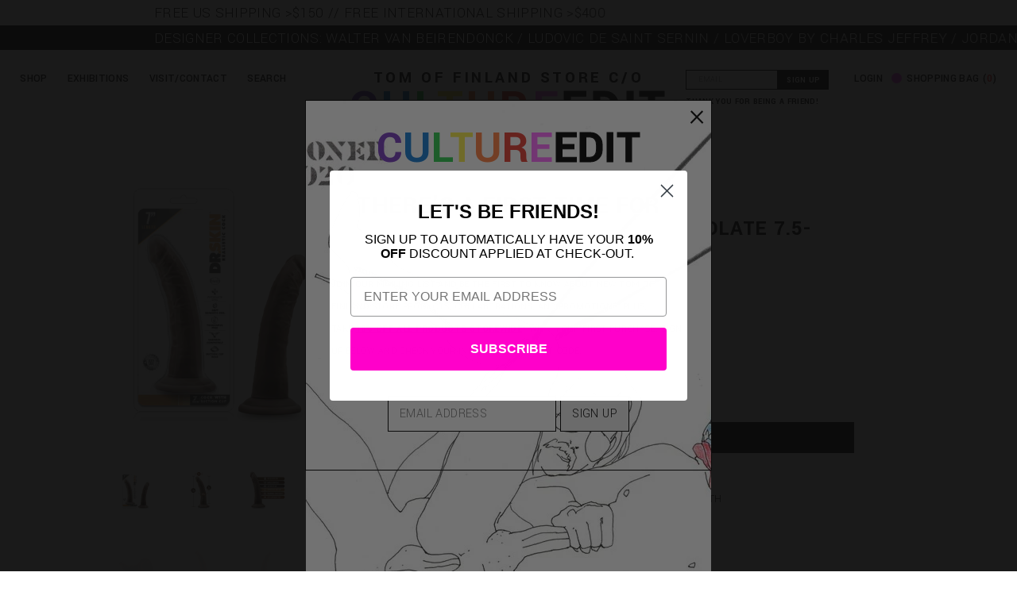

--- FILE ---
content_type: text/html; charset=utf-8
request_url: https://tomoffinlandstore.com/products/dr-skin-realistic-chocolate-7-5-inch-long-dildo
body_size: 89243
content:
<!doctype html>
<html lang="en">
  <head>
    <meta name="google-site-verification" content="4rZ74148FgHOXHqZsLj3xhzAphe7qmMhjGmsXaTcIjs" />
    <title>
      Dr. skin realistic chocolate 7.5-inch long dildo &ndash; CULTUREEDIT
    </title>
    <meta charset="utf-8">
    <meta http-equiv="X-UA-Compatible" content="IE=edge,chrome=1">
    <meta name="viewport" content="width=device-width,initial-scale=1">
    <link rel="apple-touch-icon" sizes="180x180" href="//tomoffinlandstore.com/cdn/shop/t/164/assets/pink-dot.png?v=127620833533522825231682261865">
    <link rel="icon" type="image/png" sizes="32x32" href="//tomoffinlandstore.com/cdn/shop/t/164/assets/pink-dot.png?v=127620833533522825231682261865">
    <link rel="icon" type="image/png" sizes="16x16" href="//tomoffinlandstore.com/cdn/shop/t/164/assets/pink-dot.png?v=127620833533522825231682261865">
    <link rel="manifest" href="//tomoffinlandstore.com/cdn/shop/t/164/assets/site.webmanifest?v=28520019027173394721682261890">
    <link rel="mask-icon" href="//tomoffinlandstore.com/cdn/shop/t/164/assets/safari-pinned-tab.svg?v=129821755802484934821682261889" color="#5bbad5">
    <meta name="msapplication-TileColor" content="#da532c">
    <meta name="theme-color" content="#ffffff">

    
    <meta name="description" content="The Official Online Store for all things Tom of Finland. Shop Home, Apparel, Vintage, Editions, Pleasure Tools, and more.">
    

    <!-- /snippets/social-meta-tags.liquid -->


  <meta property="og:type" content="product">
  <meta property="og:title" content="Dr. Skin Realistic Chocolate 7.5-Inch Long Dildo">
  
    <meta property="og:image" content="http://tomoffinlandstore.com/cdn/shop/files/crok02nazntmrgql0jkn_2048x2048_a91ce170-251b-4bd8-9a24-9c46ff015a04_grande.webp?v=1699646139">
    <meta property="og:image:secure_url" content="https://tomoffinlandstore.com/cdn/shop/files/crok02nazntmrgql0jkn_2048x2048_a91ce170-251b-4bd8-9a24-9c46ff015a04_grande.webp?v=1699646139">
  
    <meta property="og:image" content="http://tomoffinlandstore.com/cdn/shop/files/wlbslppidljkbynyqur5_2048x2048_9dc22f2e-c6b2-4e68-9dbb-5171177fe8d8_grande.webp?v=1699646139">
    <meta property="og:image:secure_url" content="https://tomoffinlandstore.com/cdn/shop/files/wlbslppidljkbynyqur5_2048x2048_9dc22f2e-c6b2-4e68-9dbb-5171177fe8d8_grande.webp?v=1699646139">
  
    <meta property="og:image" content="http://tomoffinlandstore.com/cdn/shop/files/neuehpwlwhgzkutgrwop_2048x2048_8a3dafee-d085-4d12-b6e7-bb139ecf138e_grande.webp?v=1699646139">
    <meta property="og:image:secure_url" content="https://tomoffinlandstore.com/cdn/shop/files/neuehpwlwhgzkutgrwop_2048x2048_8a3dafee-d085-4d12-b6e7-bb139ecf138e_grande.webp?v=1699646139">
  
  <meta property="og:description" content="


7.5 Inch Length (7 Inch Insertable) x 1.5 Inch Width
Soft and Realistic Feel
Suction Cup Base, Harness Compatible
Realistic Detail
Made of Non Porous PVC. Contains no Fragrances, Phthalates, Paraffins or Latex

Product DescriptionThe doctor is in! The Dr. Skin 7 inch Realistic Cock is a realistic dildo with a sturdy suction cup base that holds to any flat surface for solo time. Or partner up for strap-on harness fun! This Dr. Skin Realistic Cock is made of safe and soft PVC. It contains no phthalates, parrafins, nor latex. To clean use soap and water or a toy cleaner then let air dry.

Color: Brown
Material: PVC
Length (Inches): insertable 7 , 7.5
Circumference (Inches): 4.75
">
  <meta property="og:price:amount" content="21.34">
  <meta property="og:price:currency" content="USD">

<meta property="og:url" content="https://cultureedit.com/products/dr-skin-realistic-chocolate-7-5-inch-long-dildo">
<meta property="og:site_name" content="CULTUREEDIT">



  <meta name="twitter:site" content="@ToFStore">


  <meta name="twitter:card" content="summary">


  <meta name="twitter:title" content="Dr. Skin Realistic Chocolate 7.5-Inch Long Dildo">
  <meta name="twitter:description" content="


7.5 Inch Length (7 Inch Insertable) x 1.5 Inch Width
Soft and Realistic Feel
Suction Cup Base, Harness Compatible
Realistic Detail
Made of Non Porous PVC. Contains no Fragrances, Phthalates, Paraff">
  <meta name="twitter:image" content="https://tomoffinlandstore.com/cdn/shop/files/neuehpwlwhgzkutgrwop_2048x2048_8a3dafee-d085-4d12-b6e7-bb139ecf138e_grande.webp?v=1699646139">
  <meta name="twitter:image:width" content="600">
  <meta name="twitter:image:height" content="600">


    <link rel="canonical" href="https://cultureedit.com/products/dr-skin-realistic-chocolate-7-5-inch-long-dildo">

    <link rel="preconnect" href="https://fonts.googleapis.com">
    <link rel="preconnect" href="https://fonts.gstatic.com" crossorigin>

    <link href="//tomoffinlandstore.com/cdn/shop/t/164/assets/style.scss.css?v=114734164858063460591682261895" rel="stylesheet" type="text/css" media="all" />
    <style>     
:root {
  --line-height: 1.75;
  --line-height-rem: 1.75rem;
  --tof-logo-height: 4vw;
}
* {
  padding: 0;
  margin: 0;
  box-sizing: border-box;
}

html {
  font-size: 100%;
  font-size: calc(0.5em + 0.5vmax);
}

body {
  font-size: calc(0.5em + 0.5vmax);
  font-family: "Yantramanav", "HelveticaNeue", "Helvetica Neue", Helvetica, Arial, sans-serif;
  background-color: white;
  color: black;
  line-height: var(--line-height);
  padding: var(--line-height-rem);
}

a {
  text-decoration: none;
  color: black;
}

a:hover {
  text-decoration: underline;
}

nav a {
  color: black;
}

select {
  background-image: url('//tomoffinlandstore.com/cdn/shop/t/164/assets/ico-select.svg?v=3540120393686482291682261935');
}

.mobile-menu-button {
  display: none;
}

.hamburger-icon {
  position: relative;
  display: block;
  height: 1.6rem;
  width: 1.9rem;
  border-top: 3px solid black;
  border-bottom: 3px solid black;
}

.hamburger-icon:before {
  content: '';
  position: absolute;
  top: 50%;
  left: 0;
  right: 0;
  height: 3px;
  background-color: black;
  transform: translateY(-50%);
}

nav.mega-nav,
.exhibitions-menu {
  position: fixed;
  top: 0;
  left: 0;
  right: 0;
  bottom: 0;
  height: 100vh;
  width: 100vw;
  transform: translateX(-100%);
  transition: transform 450ms cubic-bezier(0.78, 0.14, 0.06, 0.97);
  z-index: 9998;
  text-transform: uppercase;
  letter-spacing: calc(var(--line-height-rem) * 0.1);
}

.nav-open nav.mega-nav,
.exhibitions-open .exhibitions-menu {
  transform: translateX(0);
  transition-timing-function: cubic-bezier(0.46, 0.37, 0.01, 0.96);
}

.close-nav, .ex-close-nav {
  position: fixed;
  top: var(--line-height-rem);
  left: var(--line-height-rem);
  color: black;
  cursor: pointer;
  font-weight: 100;
  font-size: calc(var(--line-height-rem) * 0.75);
  z-index: 9999;
}

.close-nav, .ex-close-nav {
  display: none;
}

.nav-open .close-nav, .mobile-nav-open .close-nav, .exhibitions-open .ex-close-nav {
  display: block;
  z-index: 9999;
}

nav.mega-nav ul /*, .exhibitions-menu ul*/ {
  /* position: relative; */
  display: flex;
  flex-direction: column;
  justify-content: flex-start;
  width: 100vw;
  height: 100vh;
  padding-left: calc(var(--line-height-rem) * 2);
  padding-top: calc(var(--line-height-rem) * 3);
  padding-bottom: calc(var(--line-height-rem) * 6);
  /* background-color: #FF68FE; */
  background-color: #FFFFFF;
  color: black;
  list-style-type: none;
  font-size: calc(var(--line-height-rem) * 0.75);
  transition: left 600ms ease;
  top: 0px;
  left: 0px;
}
        

      .exhibition-grid {
        float: left;
        width: 50%;
        padding-top: calc(var(--line-height-rem) * 3);
        padding-left: calc(var(--line-height-rem) * 3);
      }
    .exhibitions-menu {
      background-color: white; 
      overflow-y: auto;
    }
      .exhibitions-menu h2 {
        float: left;
      }
      .exhibitions-menu .exhibition-grid ul {
        display: flex;
        flex-direction: column;
        justify-content: flex-start;
        width: 100%;
        height: 100%;
        float: left;
        list-style-type: none;
        
      }
      .exhibition-thumbnail {
        width: 50vmin;
        height: 25vmin;
        display: block;
/*             flex-direction: column;
        justify-content: flex-end; */
      }
      .exhibition-thumbnail a {
        display: inline-block;
        background-size: cover;
        width: 100%;
        height: 100%;
        color: black;
/*             text-shadow: 2px 0px 0px #FF68FE; */
/*             padding: 0.5em;
        padding-top: auto; */
        line-height: 1.2em;
        font-weight: bold;
        vertical-align: bottom;
      }
    
    .exhibition-thumbnail .exhibition-img {
      display: block;
      position: relative;
      width: 25vmin;
      height: 25vmin;
      float: left;
    }

    .exhibition-thumbnail .exhibition-img img {
      position: absolute;
      top: 0;
      left: 0;
      height: 100%;
      width: 100%;
      object-fit: cover;
    }
    
    .exhibition-thumbnail figcaption {
      width: 25vmin;
      height: 25vmin;
      float: left;
      padding-left: 1vw;
    }

  .exhibitions-menu ul {
    /* justify-content: space-around; */
    font-size: calc(var(--line-height-rem) * 0.75);
    /* padding-top: calc(var(--line-height-rem) * 3); */
  }

  .exhibitions-menu ul li {
    margin-bottom: calc(var(--line-height-rem) * 0.75);
    font-style: italic;
  }

  nav.mega-nav ul ul, .exhibitions-menu ul ul {
    /* display: none; */
    position: fixed;
    left: -100vw;
    /* width: 33.33vw; */
    width: 0;
    top: 0;
    transition: width 600ms ease;
    border-left: 1px solid #333;
    z-index: 0;
  }

  /* nav ul > li:hover > a, nav ul > li:hover,
  .exhibitions-menu ul > li:hover > a, .exhibitions-menu ul > li:hover {
    text-decoration: underline;
    cursor: pointer;
  } */

  nav.mega-nav ul > li.hover-active > ul,
  .exhibitions-menu ul > li:hover > ul {
    position: fixed;
    display: flex;
    width: 75vw;
    top: 0;
    left: 25vw;
    overflow-y: auto;
  }

  /* nav ul > li:hover > ul,
  .exhibitions-menu ul > li:hover > ul {
    position: fixed;
    display: flex;
    width: 25vw;
    top: 0;
    left: 25vw;
  } */

  nav.mega-nav ul > li > ul > li.hover-active > ul,
  .exhibitions-menu ul > li > ul > li.hover-active > ul
    {
    position: fixed;
    display: flex;
    width: 50vw;
    top: 0;
    left: 50vw;
  }

  nav.mega-nav ul > li > ul > li.hover-active > ul > li.hover-active > ul,
  .exhibitions-menu ul > li > ul > li.hover-active > ul > li.hover-active > ul
    {
    position: fixed;
    display: flex;
    width: 25vw;
    top: 0;
    left: 75vw;
  }

  nav.mega-nav ul > li > ul > li.hover-active > ul.sale-preview,
  .exhibitions-menu ul > li > ul > li.hover-active > ul.sale-preview
    {
    position: fixed;
    display: flex;
    width: 50vw;
    top: 0;
    left: 50vw;
  }

  nav.mega-nav ul > li > ul#brand-box,
  nav.mega-nav ul > li > ul#designer-box {
    /* width: calc(var(--line-height-rem) * 5); */
    width: 75vw;
  }

  nav.mega-nav ul > li > ul#brand-box li:not(:first-of-type) h3 {
    margin-top: 0.5em;
  }

  nav.mega-nav ul > li > ul > li.section-letter.hover-active > ul {
    width: calc(50vw + calc(var(--line-height-rem) * 9));
    left: calc(50vw - calc(var(--line-height-rem) * 9));
  }

  nav.mega-nav ul > li > ul.designers > li.hover-active > ul  {
    width: 50vw;
  }

  nav li a {
    max-width: 25vw;
  }

  /* nav ul > li > ul > li:hover > ul,
  .exhibitions-menu ul > li > ul > li:hover > ul
    {
    position: fixed;
    display: flex;
    width: 25vw;
    top: 0;
    left: 50vw;
  }

  nav ul > li > ul > li:hover > ul > li:hover > ul,
  .exhibitions-menu ul > li > ul > li:hover > ul > li:hover > ul
    {
    position: fixed;
    display: flex;
    width: 25vw;
    top: 0;
    left: 75vw;
  } */

  nav.mega-nav .see-all > a,
  nav.mega-nav .special-category > a {
    display: inline-block;
    border-bottom: 1px dashed black;
    margin-bottom: calc(var(--line-height-rem) * 0.25);
  }

  nav.mega-nav .special-category:nth-of-type(5) > a {
    margin-bottom: var(--line-height-rem);
  }
  
  .mobile-subnav-btn,
  .mobile-subnav-link {
    display: none;
  }

  header:not(.section-header) {
    width: 100vw;
    position: fixed;
    top: calc(var(--line-height-rem) * 2.5);
    left: 0;
    text-align: center;
    display: flex;
    flex-direction: row;
    justify-content: center;
    /* padding-bottom: calc(var(--line-height-rem) * 2); */
    background-color: white;
    z-index: 9997;
  }

  header:not(.section-header) h1 {
    position: relative;
    display: block;
    float: left;
    font-size: calc(var(--line-height-rem) * 2.5);
    text-transform: uppercase;
    letter-spacing: 0.25rem;
    margin: 0;
    margin-top: calc(var(--line-height-rem) * 1);
  }

  header:not(.section-header) .main-menu,
  .shopping-cart,
  .account-link {
    position: absolute;
    left: 0;
    top: 0;
    list-style-type: none;
    display: flex;
    flex-direction: row;
    justify-content: flex-start;
    text-transform: uppercase;
    /* letter-spacing: 0.1em; */
    max-width: 30vw;
    font-weight: 500;
    letter-spacing: 2;
  }

  .shopping-cart {
    background-image: url(//tomoffinlandstore.com/cdn/shop/t/164/assets/rainbow-dot.gif?v=14978444462395262591682261887);
    background-repeat: no-repeat;
    background-position: left 82.5%;
    background-size: calc(var(--line-height-rem) * 0.5) calc(var(--line-height-rem) * 0.5);
    padding: var(--line-height-rem) var(--line-height-rem) 0 calc(var(--line-height-rem) * 0.75);
    position: absolute;
    left: auto;
    right: 0;
    top: 0;
  }

  header:not(.section-header) .main-menu li {
    padding: var(--line-height-rem) 0 0 var(--line-height-rem);
  }

  #contact_form {
    position: absolute;
    top: calc(var(--line-height-rem) * 1);
    right: 14.5vw;
    width: 14vw;
    min-width: 180px;
  }

  header.has-account-link #contact_form {
    right: 18.5vw;
    display: none;
  }

  #contact_form * {
    line-height: 1em;
    height: var(--line-height-rem);
  }

  .account-link {
    top: calc(var(--line-height-rem) * 1);
    left: auto;
    right: 18vw;
  }

  @media screen and (min-width: 1250px) {
    header.has-account-link #contact_form {
      display: block;
    }

    .account-link {
      right: 13.2vw;
    }
  }

  .input-group.search-bar {
    position: absolute;
    top: calc(var(--line-height-rem) * 2);
    left: var(--line-height-rem);
    display: none;
    flex-direction: row;
    /* justify-content: center; */
    float: left;
    width: 33vw;
    clear: both;
  }

  .input-group.search-bar .input-group-field {
    width: 40%;
    line-height: 1em;
    height: var(--line-height-rem);
  }

  .input-group.search-bar .input-group-btn {
    width: 10%;
    /* height: 37px; */
    line-height: 1em;
    height: var(--line-height-rem);
  }

  .input-group.search-bar .input-group-btn button {
    vertical-align: top;
    line-height: 1em;
    height: var(--line-height-rem);
  }

  footer {
    position: fixed;
    bottom: 0;
    left: 0;
    width: 100vw;
    background-color: rgba(255, 255, 255, 0.92);
    z-index: 9990;
    text-transform: uppercase;
    letter-spacing: 0.1em;
    font-size: 0.75rem;
  }

  footer ul {
    list-style-type: none;
    display: flex;
    flex-direction: row;
    justify-content: center;
  }

  footer ul li {
    margin: 1.3rem var(--line-height-rem);
  }

  .tof-logo {
    display: block;
    font-size: 0.33em;
    line-height: 1;
    margin-bottom: 0;
    margin-bottom: calc(var(--line-height-rem) * -1);
  }

  main {
    margin-top: calc(var(--line-height-rem) * 6.5);
    width: 100%;
    height: 100%;
    background-color: white;
    color: black;
    float: left;
    text-align: center;
    /* line-height: 80vh; */
    display: block;
    overflow: hidden;
    /* grid-template-columns: repeat(3,33%); */
  }

  /* main div {
    height: calc(var(--line-height-rem) * 8);
    text-align: center;
    margin: var(--line-height-rem);
  } */

  .product-group {
    width: 500vw;
    /* height: calc(var(--line-height-rem) * 10); */
    /* outline: 1px solid red; */
    display: block;
    float: left;
    overflow-x: auto;
    scroll-snap-type: x mandatory;
    scroll-snap-align: center;
    /* flex-direction: row;
    justify-content: space-evenly; */
  }

  .product-thumb {
    display: block;
    float: left;
    width: 33vw;
    /* height: 100%; */
    margin: 0 25vw;
    /* outline: 1px solid blue; */
  }

  .product-thumb img {
    width: 100%;
    height: auto;
  }

  .announcement-bar-1 {
    position: fixed;
    top: 0;
    left: 0;
    width: 100vw;
    height: calc(var(--line-height-rem) * 1.25);
    font-size: calc(var(--line-height-rem) * 0.75);
    /* background-color: #FF68FE; */
    background-color: #FFFFFF;
    color: black;
    text-align: left;
    font-weight: 300;
    letter-spacing: 0.5;
    text-transform: uppercase;
  }
  .announcement-bar-2 {
    position: fixed;
    top: calc(var(--line-height-rem) * 1.25);
    left: 0;
    width: 100vw;
    height: calc(var(--line-height-rem) * 1.25);
    font-size: calc(var(--line-height-rem) * 0.75);
    background-color: black;
    /* color: #FF68FE; */
    color: #FFFFFF;
    text-align: left;
    font-weight: 300;
    letter-spacing: 0.5;
    text-transform: uppercase;
  }

  .announcement-bar-1 a {
    color: #000000;
  }

  .announcement-bar-2 a {
    color: #FFFFFF;
  }

  .marquee {
  overflow: hidden;
  padding-left: 50vw;
}

  .marquee span {
  display: block;
  transform: translate(100%, 0);
  /* show the marquee just outside the paragraph */
  will-change: transform;
  animation: marquee 90s linear infinite;
  width: 300vw;
}

@keyframes marquee {
  0% { transform: translate(0, 0); }
  100% { transform: translate(-100%, 0); }
}

  li:first-child > .product-preview:before {
    content: "Newest";
    display: block;
    border-bottom: 1px dashed black;
    margin-bottom: var(--line-height-rem);
    color: black;
  }

  .product-preview {
    font-size: calc(var(--line-height-rem) * 0.25);
    /* letter-spacing: 0.1; */
    /* background-image: url('product.png'); */
    
    height: 8rem;
    /* padding-left: 9rem; */
    margin-bottom: 2rem;
    padding-right: 1rem;
    letter-spacing: initial;
  }

  .product-preview b {
    font-size: calc(var(--line-height-rem) * 0.4);
    /* letter-spacing: 0.1; */
  }

  .product-preview .product-img {
    display: inline-block;
    float: left;
    height: 8rem;
    width: 8rem;
    background-repeat: no-repeat;
    background-position: center center;
    background-size: cover;
    margin-right: 1rem;
  }

  .product-preview-item {
    display: none;
  }

  nav ul > li > ul.designers > li.hover-active > ul .product-preview {
    font-size: calc(var(--line-height-rem) * 0.5);
  }

  .marquee {
    z-index: 9997;
  }

  main {
    margin-left: calc(var(--line-height-rem) * -1);
    width: calc(100% + calc(var(--line-height-rem) * 2));
  }

      /*============================================================================
  #Product Page
==============================================================================*/
.product-single.grid {
	margin-left:-30px;
  padding-bottom: 8rem;
  text-align: left;
}

.product-single h1, .product-single .h1 {
  font-size: 2em;
  letter-spacing: 0.025em;
  margin-bottom: 1.2em;
  text-transform: uppercase; }

.product-single .product-description {
  text-transform: uppercase;
  margin-bottom: 1em; }

.product-single .price-wrapper {
  margin-bottom: 3.5em;
  display: block; }

#ProductPrice {
  font-weight: 600;
}

.product-single .selector-wrapper select {
  width: 50%; }

.product-single .flexgrid {
  display: -webkit-box;
  display: -ms-flexbox;
  display: flex;
  -webkit-box-pack: justify;
      -ms-flex-pack: justify;
          justify-content: space-between;
  -webkit-box-align: end;
      -ms-flex-align: end;
          align-items: flex-end; }

.product-single .quantity-wrapper {
  display: inline-block;
  width: 48%; }
  .product-single .quantity-wrapper .js-qty, .product-single .quantity-wrapper .ajaxcart__qty {
    max-width: none; }

.product-single .social-icons {
  display: inline-block;
  width: 48%;
  margin-bottom: 1.5em;
  text-align: right;
  min-width: 8.125em; }
  .product-single .social-icons li {
    margin: 0 .25em; }
    .product-single .social-icons li:first-child {
      margin-left: 0; }
    .product-single .social-icons li a {
      color: black; }

.product-single label {
  text-transform: uppercase;
  line-height: 2.25; }

  /* .product-single #Quantity {
    font-size: 10px;
  } */

.product-single__variants {
  display: none; }
  .no-js .product-single__variants {
    display: block; }

.product-single__photos {
  margin-bottom: 3rem; }

.product-single__photos a, .product-single__photos img,
.product-single__thumbnails a,
.product-single__thumbnails img {
  display: block;
  margin: 0 auto; }

.product-single__photos li,
.product-single__thumbnails li {
  margin-bottom: 3rem; }

.products-navigation {
  text-transform: uppercase; }

  .back-button {
    display: none;
  }

  .mobile-search {
    display: none;
  }

  .mobile-search .input-group.search-bar {
    position: static;
    display: block !important;
    width: 100%;
    clear: none;
    float: left;
  }

  .mobile-search .input-group.search-bar .input-group-field {
    width: 60%;
    display: block;
    float: left;
  }

  .mobile-search .input-group.search-bar .input-group-btn {
    display: block;
    float: left;
    width: 10%;
    clear: none;
    margin: 0;

  }

  .search-toggle {
    display: inline-block;
  }

@media only screen and (max-width: 767px) {

    body.mobile-nav-open {
      position: fixed;
      height: 100vh;
      overflow-y: hidden;
    }

    .marquee {
      overflow: hidden;
      font-size: calc(var(--line-height-rem) * 0.75);
      line-height:1em;
      height: calc(var(--line-height-rem) * 1.25);
      font-weight: bold;
    }
    .marquee span {
      display: block;
      transform: translate(100%, 0);
      /* show the marquee just outside the paragraph */
      will-change: transform;
      animation: marquee 30s linear infinite;
      width: 400vw;
      font-size: calc(var(--line-height-rem) * 0.75);
      line-height:calc(var(--line-height-rem) * 1.25);
    }

    @keyframes marquee {
      0% { transform: translate(0, 0); }
      100% { transform: translate(-100%, 0); }
    }

    header:not(.section-header) .main-menu {
      display: none;
    }

    .mobile-nav-open header .main-menu {
      display: flex;
      flex-direction: column;
      width: 100vw;
      max-width: 100vw;
      height: 100vh;
      position: fixed;
      top: 0;
      left: 0;
      background-color: white;
      z-index: 9998;
      font-size: calc(var(--line-height-rem) * 0.75);
      text-align: left;
      padding-top: 6rem;
      padding-left: calc(var(--line-height-rem) * 2);
    }

    header:not(.section-header) .main-menu li {
      padding: 0;
      font-size: calc(var(--line-height-rem) * 1.5);
      font-family: "Yantramanav", "HelveticaNeue", "Helvetica Neue", Helvetica, Arial, sans-serif;
      font-weight: 400;
    }

    .shopping-cart,
    .account-link {
      position: fixed;
      top: initial;
      bottom: 0;
      padding: calc(0.7rem + 0px) calc(1rem + 0px);
      font-size: calc(var(--line-height-rem) * 0.6);
      font-weight: bold;
    }

    .shopping-cart {
      left: initial;
      right: 0;
      padding-left: 0;
      background-position: left calc(var(--line-height-rem) * 1.3);
      /* text-align: right; */
      width: 100vw;
      max-width: 100vw;
      background-color: white;
      justify-content: flex-end;
      background-image: none;
    }

    .shopping-cart > span:before {
      content: "";
      display: inline-block;
      background-image: url(rainbow-dot.gif);
      background-repeat: no-repeat;
      background-position: center center;
      background-size: calc(var(--line-height-rem) * 0.5) calc(var(--line-height-rem) * 0.5);
      height: calc(var(--line-height-rem) * 0.5);
      width: calc(var(--line-height-rem) * 0.5);
      margin-right: 0.5em;
    }

    .account-link {
      z-index: 1;
      right: initial;
      left: 0;
      padding-right: 0;
    }

    .mobile-menu-button {
      display: block;
      width: 2rem;
      height: 2rem;
      color: black;
      position: fixed;
      top: 7rem;
      left: 2rem;
      z-index: 9998;
    }

    .mobile-nav-open .mobile-menu-button {
      display: none;
    }

    .input-group.search-bar .input-group-btn button {
      vertical-align: top;
      line-height: 0.5em;
      height: var(--line-height-rem);
    }

    .tof-logo {
      width: 100%;
      position: relative;
      display: block;
      float: left;
      font-size: calc(var(--line-height-rem) * 0.5);
      text-transform: uppercase;
      letter-spacing: 0.25rem;
      margin: 0;
      margin-top: calc(var(--line-height-rem) * 1);
      margin-bottom: -1rem;
    }

    header:not(.section-header) h1 {
      font-size: calc(var(--line-height-rem) * 2);
      margin-top: 0;
      width: calc(100% - 10rem);
      float: left;
    }

    nav {
      opacity: 0;
      pointer-events: none;
    }

    nav li a {
      max-width: initial;
    }

    .nav-open nav {
      opacity: 1;
      pointer-events: all;
      top: 0;
      left: 0;
      width: 100vw;
      height: 100vh;
      overflow: hidden;
    }

    nav.mega-nav ul ul, .exhibitions-menu ul ul {
    /* display: none; */
    position: fixed;
    left: -100vw;
    /* width: 33.33vw; */
    width: 0;
    top: 0;
    transition: width 600ms ease;
    border-left: 1px solid #333;
    z-index: 0;
  }

    .nav-open nav > ul,
    .nav-open nav ul > li.hover-active > ul {
      position: fixed;
      top: 0;
      left: 0;
      width: 100vw;
      height: 100vh;
      overflow: scroll;
      -webkit-overflow-scrolling: touch;
    }

    .nav-open nav ul li {
      font-size: calc(var(--line-height-rem) * 1);
    }

    .nav-open #tidio-chat {
      display: none;
    }

/*     nav.mega-nav ul, .exhibitions-menu ul {
    width: 100vw;
  } */

  .exhibitions-menu ul {
    font-size: calc(var(--line-height-rem) * 0.75);
  }

  .exhibitions-menu ul li {
    margin-bottom: calc(var(--line-height-rem) * 0.75);
    font-style: italic;
  }

  
  .exhibition-grid {
    float: left;
    width: 100%;
    padding-top: calc(var(--line-height-rem) * 3);
    padding-left: calc(var(--line-height-rem) * 3);
  }
        .exhibitions-menu {
         background-color: white; 
        }
          .exhibitions-menu h2 {
            float: left;
          }
          .exhibitions-menu .exhibition-grid ul {
            display: flex;
            flex-direction: column;
            justify-content: space-around;
            width: 100%;
            height: auto;
            float: left;
            list-style-type: none;
          }
          .exhibition-thumbnail {
            width: 100%;
            display: block;
            margin-bottom: 1em !important;
          }
          .exhibition-thumbnail a {
            display: block;
            background-size: cover;
            width: 100%;
            height: 100%;
            color: black;
            font-size: 1rem;
            line-height: 1.2em;
            font-weight: bold;
          }
  

  nav.mega-nav ul > li.hover-active > ul,
  .exhibitions-menu ul > li:hover > ul {
    width: 100vw;
    left: 0;
  }

  nav.mega-nav ul > li > ul > li.hover-active > ul,
  .exhibitions-menu ul > li > ul > li.hover-active > ul
    {
    width: 100vw;
    left: 0;
  }

  nav.mega-nav ul > li > ul > li.hover-active > ul > li.hover-active > ul,
  .exhibitions-menu ul > li > ul > li.hover-active > ul > li.hover-active > ul
    {
    width: 100vw;
    left: 0;
  }

  nav.mega-nav ul > li > ul > li.hover-active > ul.sale-preview,
  .exhibitions-menu ul > li > ul > li.hover-active > ul.sale-preview
    {
    width: 100vw;
    left: 0;
  }

  nav.mega-nav ul > li > ul#brand-box,
  nav.mega-nav ul > li > ul#designer-box {
    width: 100vw;
  }

  nav.mega-nav ul > li > ul.designers > li.hover-active > ul  {
    width: 100vw;
  }
  
  nav.mega-nav ul {
   /* margin-bottom: calc(160px + 1em);  */
  }

    nav ul > li > ul > li.hover-active > ul > li.hover-active > ul,
    .exhibitions-menu ul > li > ul > li.hover-active > ul > li.hover-active > ul {
      display: none;
    }

    footer {
      position: static;
      display: block;
      float: left;
      margin-left: -2rem;
      padding-bottom: 80px;
    }

    footer ul {
      flex-direction: column;
      text-align: center;
    }
  
  .exhibitions-menu {
  	overflow-y: auto;
  }

    .exhibitions-menu ul {
/*     display: flex;
    flex-direction: column;
    justify-content: flex-start; */
    width: 100%;
/*     height: 100vh; */
    padding-left: calc(var(--line-height-rem) * 2);
    padding-top: calc(var(--line-height-rem) * 2);
    background-color: #FFFFFF;
    color: black;
    list-style-type: none;
    font-size: calc(var(--line-height-rem) * 0.75);
    transition: left 600ms ease;
    top: 0px;
    left: 0px;
    font-style: italic;
  }

  .exhibitions-menu ul {
    font-size: calc(var(--line-height-rem) * 0.75);
      list-style-type: none;
      margin: 0;
      padding: 0;
  }
  
  .exhibitions-menu ul li {
      list-style-type: none;
      margin: 0;
      padding: 0;
  }

  .contact-form {
    display: none;
  }

  .nav-open nav ul:not(.brand-box):not(.designers) > li:not(.see-all) > a {
    display: none !important;
  }

  .nav-open nav ul:not(.brand-box):not(.designers) > li:not(.see-all) > .mobile-subnav-link {
    display: block !important;
  }  

  .mobile-subnav-btn,
  .mobile-subnav-link {
    display: block;
    padding-right: 0.25rem;
    /* background-color: black;
    color: white; */
    /* text-align: right; */
    float: left;
    font-size: calc(var(--line-height-rem) * 1.25);
    line-height:calc(var(--line-height-rem) * 1.25);
    /* border-bottom: 1px dashed black; */
    margin-bottom: calc(var(--line-height-rem) * 0.75);
  }

  .nav-open nav ul:not(.brand-box):not(.designers) > li:not(.see-all).grandchild-link > a {
    display: block !important;
  }

  .back-button {
    display: block;
    margin-bottom: 1em;
  }

  .mobile-search {
    display: block;
  }

  .search-toggle {
    display: none;
  }

}
</style>

    <link href="https://fonts.googleapis.com/css2?family=Yantramanav:wght@100;300;400;500;700;900&display=swap" rel="stylesheet">

    
    
  <link rel="preload" href="//vjs.zencdn.net/7.1.0/video-js.css" as="style" onload="this.onload=null;this.rel='stylesheet'">
  <noscript><link rel="stylesheet" href="//vjs.zencdn.net/7.1.0/video-js.css"></noscript> 


    <script type="text/javascript">
  /* Modernizr 2.8.3 (Custom Build) | MIT & BSD
  * Build: http://modernizr.com/download/#-fontface-csstransforms-csstransforms3d-touch-cssclasses-teststyles-testprop-testallprops-prefixes-domprefixes-cssclassprefix:supports!
  */
  ;window.Modernizr=function(a,b,c){function z(a){j.cssText=a}function A(a,b){return z(m.join(a+";")+(b||""))}function B(a,b){return typeof a===b}function C(a,b){return!!~(""+a).indexOf(b)}function D(a,b){for(var d in a){var e=a[d];if(!C(e,"-")&&j[e]!==c)return b=="pfx"?e:!0}return!1}function E(a,b,d){for(var e in a){var f=b[a[e]];if(f!==c)return d===!1?a[e]:B(f,"function")?f.bind(d||b):f}return!1}function F(a,b,c){var d=a.charAt(0).toUpperCase()+a.slice(1),e=(a+" "+o.join(d+" ")+d).split(" ");return B(b,"string")||B(b,"undefined")?D(e,b):(e=(a+" "+p.join(d+" ")+d).split(" "),E(e,b,c))}var d="2.8.3",e={},f=!0,g=b.documentElement,h="modernizr",i=b.createElement(h),j=i.style,k,l={}.toString,m=" -webkit- -moz- -o- -ms- ".split(" "),n="Webkit Moz O ms",o=n.split(" "),p=n.toLowerCase().split(" "),q={},r={},s={},t=[],u=t.slice,v,w=function(a,c,d,e){var f,i,j,k,l=b.createElement("div"),m=b.body,n=m||b.createElement("body");if(parseInt(d,10))while(d--)j=b.createElement("div"),j.id=e?e[d]:h+(d+1),l.appendChild(j);return f=["&#173;",'<style id="s',h,'">',a,"</style>"].join(""),l.id=h,(m?l:n).innerHTML+=f,n.appendChild(l),m||(n.style.background="",n.style.overflow="hidden",k=g.style.overflow,g.style.overflow="hidden",g.appendChild(n)),i=c(l,a),m?l.parentNode.removeChild(l):(n.parentNode.removeChild(n),g.style.overflow=k),!!i},x={}.hasOwnProperty,y;!B(x,"undefined")&&!B(x.call,"undefined")?y=function(a,b){return x.call(a,b)}:y=function(a,b){return b in a&&B(a.constructor.prototype[b],"undefined")},Function.prototype.bind||(Function.prototype.bind=function(b){var c=this;if(typeof c!="function")throw new TypeError;var d=u.call(arguments,1),e=function(){if(this instanceof e){var a=function(){};a.prototype=c.prototype;var f=new a,g=c.apply(f,d.concat(u.call(arguments)));return Object(g)===g?g:f}return c.apply(b,d.concat(u.call(arguments)))};return e}),q.touch=function(){var c;return"ontouchstart"in a||a.DocumentTouch&&b instanceof DocumentTouch?c=!0:w(["@media (",m.join("touch-enabled),("),h,")","{#modernizr{top:9px;position:absolute}}"].join(""),function(a){c=a.offsetTop===9}),c},q.csstransforms=function(){return!!F("transform")},q.csstransforms3d=function(){var a=!!F("perspective");return a&&"webkitPerspective"in g.style&&w("@media (transform-3d),(-webkit-transform-3d){#modernizr{left:9px;position:absolute;height:3px;}}",function(b,c){a=b.offsetLeft===9&&b.offsetHeight===3}),a},q.fontface=function(){var a;return w('@font-face {font-family:"font";src:url("https://")}',function(c,d){var e=b.getElementById("smodernizr"),f=e.sheet||e.styleSheet,g=f?f.cssRules&&f.cssRules[0]?f.cssRules[0].cssText:f.cssText||"":"";a=/src/i.test(g)&&g.indexOf(d.split(" ")[0])===0}),a};for(var G in q)y(q,G)&&(v=G.toLowerCase(),e[v]=q[G](),t.push((e[v]?"":"no-")+v));return e.addTest=function(a,b){if(typeof a=="object")for(var d in a)y(a,d)&&e.addTest(d,a[d]);else{a=a.toLowerCase();if(e[a]!==c)return e;b=typeof b=="function"?b():b,typeof f!="undefined"&&f&&(g.className+=" supports-"+(b?"":"no-")+a),e[a]=b}return e},z(""),i=k=null,e._version=d,e._prefixes=m,e._domPrefixes=p,e._cssomPrefixes=o,e.testProp=function(a){return D([a])},e.testAllProps=F,e.testStyles=w,g.className=g.className.replace(/(^|\s)no-js(\s|$)/,"$1$2")+(f?" supports-js supports-"+t.join(" supports-"):""),e}(this,this.document);
</script>        

    <script src="//ajax.googleapis.com/ajax/libs/jquery/3.2.1/jquery.min.js" type="text/javascript"></script>

    
    <script src="//tomoffinlandstore.com/cdn/shop/t/164/assets/timber.js?v=68895447527500601711682261935"></script> 

    <script src="https://cdn.jsdelivr.net/npm/js-cookie@2/src/js.cookie.min.js" defer="defer"></script>
    <script src="//tomoffinlandstore.com/cdn/shop/t/164/assets/plugins.js?v=33614800366745820321682261867" defer="defer"></script>   
    <script src="//tomoffinlandstore.com/cdn/shop/t/164/assets/app.js?v=55427378464749923401768961375" defer="defer"></script>
    <script src="//instant.page/5.1.0" type="module" integrity="sha384-by67kQnR+pyfy8yWP4kPO12fHKRLHZPfEsiSXR8u2IKcTdxD805MGUXBzVPnkLHw"></script>

    <script>
  window.onload = function() {
    var timer;

    // Don't use mouseover on touch devices - it causes conflicts
    if (isTouchDevice()) {
      return;
    }
    
    document.querySelectorAll('nav li, nav ul li ul li').forEach((li) => {
      let self = li;
      li.onmouseover = function(e) {
        e.stopPropagation();
        clearTimeout(timer);
        timer = setTimeout(function(){
          setActive(self);
        }, 120);
      }
    });
  }

  function removeHoverActives() {
    Array.from(document.getElementsByClassName('hover-active')).forEach(function(h){h.classList.remove('hover-active');});
  }

  var isTouchDevice = function() {
    return (('ontouchstart' in window) ||
            (navigator.maxTouchPoints > 0) ||
            (navigator.msMaxTouchPoints > 0));
  };

  if (isTouchDevice()) {
    document.addEventListener('DOMContentLoaded', function() {
      // For touch devices, use click handlers instead of mouseover
      document.querySelectorAll('nav li > a, .mobile-subnav-btn').forEach(function(el) {
        el.addEventListener('click', function(e) {
          var li = this.closest('li');
          if (!li) return;
          
          // Check if this item has submenus
          var hasSubmenus = li.querySelector('ul');
          if (hasSubmenus) {
            e.preventDefault();
            e.stopPropagation();
            li.classList.add('hover-active');
            return false;
          }
        });
      });
    });
  }

  function isSafari() {
    var is_chrome = navigator.userAgent.indexOf('Chrome') > -1;
    var is_explorer = navigator.userAgent.indexOf('MSIE') > -1;
    var is_firefox = navigator.userAgent.indexOf('Firefox') > -1;
    var is_safari = navigator.userAgent.indexOf("Safari") > -1;
    var is_opera = navigator.userAgent.toLowerCase().indexOf("op") > -1;
    if ((is_chrome)&&(is_safari)) { is_safari = false; }
    if ((is_chrome)&&(is_opera)) { is_chrome = false; }
    return is_safari;
  }

  function setActive(el) {
    // console.log("el", el);
    let hoverEls = el.parentNode.getElementsByClassName('hover-active');
    // console.log('hoverEls ',hoverEls);
    if(typeof hoverEls !== undefined && typeof hoverEls !== null /*&& hoverEls.length > 0*/) {
      Array.from(hoverEls).forEach((l) => { l.classList.remove('hover-active')});
    }

    el.classList.add('hover-active');
  }

  /*
  function triggerLoad(e) {
    // if (isSafari()) { console.log('this is Safari, not running code...'); return true; }
    const mouseoverEvent = new Event('mouseover');
    let els = e.target.parentNode.querySelectorAll('ul li'); // :not(.loaded)
    console.log('trigger load els', els);
    els.forEach(function(el) {
      console.log("el item ",el);
      const link = el.querySelector('a')

      link && link.dispatchEvent(mouseoverEvent);
      // el.childNodes.forEach(function(item) {
      //   console.log("item ",item);
      //   item.querySelector('a').forEach(function(a) {
      //     a.dispatchEvent(mouseoverEvent);
      //   });
      // });
    });
  }


  function getProducts(e, handle, tags) {
    e.stopPropagation();
    e.preventDefault();
    console.log("getProducts triggered event ",e);
    console.log('parent node:',e.target.parentNode);
    let el = e.target.parentNode.querySelector('.product-preview-list'); // :not(.loaded)
    console.log('targeted el for product previews:',el);
    if ((el.childElementCount <= 1 && el.classList.contains('loaded') !== true) || isSafari()) {
      el.classList.add('loaded');
      console.log('https://cultureedit.com/pages/product-previews?handle=' + handle + '&tags=' + encodeURI(tags));
      fetchPreviewHTML(el,'/pages/product-previews?handle=' + handle + '&tags=' + encodeURI(tags));
      }
  }

  function fetchPreviewHTML(el,url) {
    fetch(url,{
          method: 'GET',
          headers: {
            'Content-Type': 'application/json',
            'pragma': 'no-cache',
            'cache-control': 'no-cache',
            cache: 'no-store'
          },
          mode: 'cors'
        })
        .then(res => res.text())
        .then((out) => {
          el.querySelectorAll('.product-preview-item').forEach(e => e.parentNode.removeChild(e));
          el.appendChild(createFragment(out));
          // el.classList.add('loaded');
          console.log('Output: ', out);
        }).catch(err => console.error(err));
  }

  function createFragment(htmlStr) { var frag = document.createDocumentFragment(), temp = document.createElement('div'); temp.innerHTML = htmlStr; while(temp.firstChild) { frag.appendChild(temp.firstChild); } return frag; } 
  */
</script> 

    <script>
      window.lazySizesConfig = window.lazySizesConfig || {};
      window.lazySizesConfig.init = false;
      window.lazySizesConfig.expand = 600;
      window.lazySizesConfig.expFactor = 3;  
    </script>

    
    

    <script>window.performance && window.performance.mark && window.performance.mark('shopify.content_for_header.start');</script><meta name="google-site-verification" content="xu-xq4TOCXUM3FYCsjVfokxo3PhrBISNVSAeWufCNTU">
<meta name="google-site-verification" content="QydWXpHxz_8zCqQ1jhuG3f0aN-STO7a4im9sV2moUs0">
<meta id="shopify-digital-wallet" name="shopify-digital-wallet" content="/17051039/digital_wallets/dialog">
<meta name="shopify-checkout-api-token" content="d158f63e8714007e3f70e8ebf3e6b0b2">
<meta id="in-context-paypal-metadata" data-shop-id="17051039" data-venmo-supported="true" data-environment="production" data-locale="en_US" data-paypal-v4="true" data-currency="USD">
<link rel="alternate" type="application/json+oembed" href="https://cultureedit.com/products/dr-skin-realistic-chocolate-7-5-inch-long-dildo.oembed">
<script async="async" src="/checkouts/internal/preloads.js?locale=en-US"></script>
<script id="shopify-features" type="application/json">{"accessToken":"d158f63e8714007e3f70e8ebf3e6b0b2","betas":["rich-media-storefront-analytics"],"domain":"tomoffinlandstore.com","predictiveSearch":true,"shopId":17051039,"locale":"en"}</script>
<script>var Shopify = Shopify || {};
Shopify.shop = "tom-of-finland-e-store.myshopify.com";
Shopify.locale = "en";
Shopify.currency = {"active":"USD","rate":"1.0"};
Shopify.country = "US";
Shopify.theme = {"name":"AFTER PRIDE SALE [9aaaa7e] [DEV]","id":125857923095,"schema_name":null,"schema_version":null,"theme_store_id":null,"role":"main"};
Shopify.theme.handle = "null";
Shopify.theme.style = {"id":null,"handle":null};
Shopify.cdnHost = "tomoffinlandstore.com/cdn";
Shopify.routes = Shopify.routes || {};
Shopify.routes.root = "/";</script>
<script type="module">!function(o){(o.Shopify=o.Shopify||{}).modules=!0}(window);</script>
<script>!function(o){function n(){var o=[];function n(){o.push(Array.prototype.slice.apply(arguments))}return n.q=o,n}var t=o.Shopify=o.Shopify||{};t.loadFeatures=n(),t.autoloadFeatures=n()}(window);</script>
<script id="shop-js-analytics" type="application/json">{"pageType":"product"}</script>
<script defer="defer" async type="module" src="//tomoffinlandstore.com/cdn/shopifycloud/shop-js/modules/v2/client.init-shop-cart-sync_BT-GjEfc.en.esm.js"></script>
<script defer="defer" async type="module" src="//tomoffinlandstore.com/cdn/shopifycloud/shop-js/modules/v2/chunk.common_D58fp_Oc.esm.js"></script>
<script defer="defer" async type="module" src="//tomoffinlandstore.com/cdn/shopifycloud/shop-js/modules/v2/chunk.modal_xMitdFEc.esm.js"></script>
<script type="module">
  await import("//tomoffinlandstore.com/cdn/shopifycloud/shop-js/modules/v2/client.init-shop-cart-sync_BT-GjEfc.en.esm.js");
await import("//tomoffinlandstore.com/cdn/shopifycloud/shop-js/modules/v2/chunk.common_D58fp_Oc.esm.js");
await import("//tomoffinlandstore.com/cdn/shopifycloud/shop-js/modules/v2/chunk.modal_xMitdFEc.esm.js");

  window.Shopify.SignInWithShop?.initShopCartSync?.({"fedCMEnabled":true,"windoidEnabled":true});

</script>
<script>(function() {
  var isLoaded = false;
  function asyncLoad() {
    if (isLoaded) return;
    isLoaded = true;
    var urls = ["https:\/\/cdn-scripts.signifyd.com\/shopify\/script-tag.js?shop=tom-of-finland-e-store.myshopify.com","https:\/\/chimpstatic.com\/mcjs-connected\/js\/users\/b1d3859baccde3423cb2c3179\/5d5bc510f892f0dc9a1c1f19b.js?shop=tom-of-finland-e-store.myshopify.com","https:\/\/assets1.adroll.com\/shopify\/latest\/j\/shopify_rolling_bootstrap_v2.js?adroll_adv_id=2XHXNGQYC5HXTMHMEIV4QP\u0026adroll_pix_id=BT2LGMCZYFAW5NTZL2FQB6\u0026shop=tom-of-finland-e-store.myshopify.com","https:\/\/www.improvedcontactform.com\/icf.js?shop=tom-of-finland-e-store.myshopify.com","https:\/\/cdn.sesami.co\/shopify.js?shop=tom-of-finland-e-store.myshopify.com","https:\/\/static.klaviyo.com\/onsite\/js\/klaviyo.js?company_id=VmSNK4\u0026shop=tom-of-finland-e-store.myshopify.com","https:\/\/static.klaviyo.com\/onsite\/js\/klaviyo.js?company_id=VmSNK4\u0026shop=tom-of-finland-e-store.myshopify.com","https:\/\/shopify-widget.route.com\/shopify.widget.js?shop=tom-of-finland-e-store.myshopify.com","https:\/\/d3p29gcwgas9m8.cloudfront.net\/assets\/js\/index.js?shop=tom-of-finland-e-store.myshopify.com","https:\/\/cdn-app.sealsubscriptions.com\/shopify\/public\/js\/sealsubscriptions.js?shop=tom-of-finland-e-store.myshopify.com","https:\/\/cdn.rebuyengine.com\/onsite\/js\/rebuy.js?shop=tom-of-finland-e-store.myshopify.com","https:\/\/s3.eu-west-1.amazonaws.com\/production-klarna-il-shopify-osm\/d3bc5d6366701989e2db5a93793900883f2d31a6\/tom-of-finland-e-store.myshopify.com-1768910976469.js?shop=tom-of-finland-e-store.myshopify.com"];
    for (var i = 0; i < urls.length; i++) {
      var s = document.createElement('script');
      s.type = 'text/javascript';
      s.async = true;
      s.src = urls[i];
      var x = document.getElementsByTagName('script')[0];
      x.parentNode.insertBefore(s, x);
    }
  };
  if(window.attachEvent) {
    window.attachEvent('onload', asyncLoad);
  } else {
    window.addEventListener('load', asyncLoad, false);
  }
})();</script>
<script id="__st">var __st={"a":17051039,"offset":-28800,"reqid":"d5535207-7b7b-42d8-870d-20993397d328-1769492491","pageurl":"tomoffinlandstore.com\/products\/dr-skin-realistic-chocolate-7-5-inch-long-dildo","u":"eb8dd809f32d","p":"product","rtyp":"product","rid":6964069728279};</script>
<script>window.ShopifyPaypalV4VisibilityTracking = true;</script>
<script id="captcha-bootstrap">!function(){'use strict';const t='contact',e='account',n='new_comment',o=[[t,t],['blogs',n],['comments',n],[t,'customer']],c=[[e,'customer_login'],[e,'guest_login'],[e,'recover_customer_password'],[e,'create_customer']],r=t=>t.map((([t,e])=>`form[action*='/${t}']:not([data-nocaptcha='true']) input[name='form_type'][value='${e}']`)).join(','),a=t=>()=>t?[...document.querySelectorAll(t)].map((t=>t.form)):[];function s(){const t=[...o],e=r(t);return a(e)}const i='password',u='form_key',d=['recaptcha-v3-token','g-recaptcha-response','h-captcha-response',i],f=()=>{try{return window.sessionStorage}catch{return}},m='__shopify_v',_=t=>t.elements[u];function p(t,e,n=!1){try{const o=window.sessionStorage,c=JSON.parse(o.getItem(e)),{data:r}=function(t){const{data:e,action:n}=t;return t[m]||n?{data:e,action:n}:{data:t,action:n}}(c);for(const[e,n]of Object.entries(r))t.elements[e]&&(t.elements[e].value=n);n&&o.removeItem(e)}catch(o){console.error('form repopulation failed',{error:o})}}const l='form_type',E='cptcha';function T(t){t.dataset[E]=!0}const w=window,h=w.document,L='Shopify',v='ce_forms',y='captcha';let A=!1;((t,e)=>{const n=(g='f06e6c50-85a8-45c8-87d0-21a2b65856fe',I='https://cdn.shopify.com/shopifycloud/storefront-forms-hcaptcha/ce_storefront_forms_captcha_hcaptcha.v1.5.2.iife.js',D={infoText:'Protected by hCaptcha',privacyText:'Privacy',termsText:'Terms'},(t,e,n)=>{const o=w[L][v],c=o.bindForm;if(c)return c(t,g,e,D).then(n);var r;o.q.push([[t,g,e,D],n]),r=I,A||(h.body.append(Object.assign(h.createElement('script'),{id:'captcha-provider',async:!0,src:r})),A=!0)});var g,I,D;w[L]=w[L]||{},w[L][v]=w[L][v]||{},w[L][v].q=[],w[L][y]=w[L][y]||{},w[L][y].protect=function(t,e){n(t,void 0,e),T(t)},Object.freeze(w[L][y]),function(t,e,n,w,h,L){const[v,y,A,g]=function(t,e,n){const i=e?o:[],u=t?c:[],d=[...i,...u],f=r(d),m=r(i),_=r(d.filter((([t,e])=>n.includes(e))));return[a(f),a(m),a(_),s()]}(w,h,L),I=t=>{const e=t.target;return e instanceof HTMLFormElement?e:e&&e.form},D=t=>v().includes(t);t.addEventListener('submit',(t=>{const e=I(t);if(!e)return;const n=D(e)&&!e.dataset.hcaptchaBound&&!e.dataset.recaptchaBound,o=_(e),c=g().includes(e)&&(!o||!o.value);(n||c)&&t.preventDefault(),c&&!n&&(function(t){try{if(!f())return;!function(t){const e=f();if(!e)return;const n=_(t);if(!n)return;const o=n.value;o&&e.removeItem(o)}(t);const e=Array.from(Array(32),(()=>Math.random().toString(36)[2])).join('');!function(t,e){_(t)||t.append(Object.assign(document.createElement('input'),{type:'hidden',name:u})),t.elements[u].value=e}(t,e),function(t,e){const n=f();if(!n)return;const o=[...t.querySelectorAll(`input[type='${i}']`)].map((({name:t})=>t)),c=[...d,...o],r={};for(const[a,s]of new FormData(t).entries())c.includes(a)||(r[a]=s);n.setItem(e,JSON.stringify({[m]:1,action:t.action,data:r}))}(t,e)}catch(e){console.error('failed to persist form',e)}}(e),e.submit())}));const S=(t,e)=>{t&&!t.dataset[E]&&(n(t,e.some((e=>e===t))),T(t))};for(const o of['focusin','change'])t.addEventListener(o,(t=>{const e=I(t);D(e)&&S(e,y())}));const B=e.get('form_key'),M=e.get(l),P=B&&M;t.addEventListener('DOMContentLoaded',(()=>{const t=y();if(P)for(const e of t)e.elements[l].value===M&&p(e,B);[...new Set([...A(),...v().filter((t=>'true'===t.dataset.shopifyCaptcha))])].forEach((e=>S(e,t)))}))}(h,new URLSearchParams(w.location.search),n,t,e,['guest_login'])})(!0,!0)}();</script>
<script integrity="sha256-4kQ18oKyAcykRKYeNunJcIwy7WH5gtpwJnB7kiuLZ1E=" data-source-attribution="shopify.loadfeatures" defer="defer" src="//tomoffinlandstore.com/cdn/shopifycloud/storefront/assets/storefront/load_feature-a0a9edcb.js" crossorigin="anonymous"></script>
<script data-source-attribution="shopify.dynamic_checkout.dynamic.init">var Shopify=Shopify||{};Shopify.PaymentButton=Shopify.PaymentButton||{isStorefrontPortableWallets:!0,init:function(){window.Shopify.PaymentButton.init=function(){};var t=document.createElement("script");t.src="https://tomoffinlandstore.com/cdn/shopifycloud/portable-wallets/latest/portable-wallets.en.js",t.type="module",document.head.appendChild(t)}};
</script>
<script data-source-attribution="shopify.dynamic_checkout.buyer_consent">
  function portableWalletsHideBuyerConsent(e){var t=document.getElementById("shopify-buyer-consent"),n=document.getElementById("shopify-subscription-policy-button");t&&n&&(t.classList.add("hidden"),t.setAttribute("aria-hidden","true"),n.removeEventListener("click",e))}function portableWalletsShowBuyerConsent(e){var t=document.getElementById("shopify-buyer-consent"),n=document.getElementById("shopify-subscription-policy-button");t&&n&&(t.classList.remove("hidden"),t.removeAttribute("aria-hidden"),n.addEventListener("click",e))}window.Shopify?.PaymentButton&&(window.Shopify.PaymentButton.hideBuyerConsent=portableWalletsHideBuyerConsent,window.Shopify.PaymentButton.showBuyerConsent=portableWalletsShowBuyerConsent);
</script>
<script data-source-attribution="shopify.dynamic_checkout.cart.bootstrap">document.addEventListener("DOMContentLoaded",(function(){function t(){return document.querySelector("shopify-accelerated-checkout-cart, shopify-accelerated-checkout")}if(t())Shopify.PaymentButton.init();else{new MutationObserver((function(e,n){t()&&(Shopify.PaymentButton.init(),n.disconnect())})).observe(document.body,{childList:!0,subtree:!0})}}));
</script>
<link id="shopify-accelerated-checkout-styles" rel="stylesheet" media="screen" href="https://tomoffinlandstore.com/cdn/shopifycloud/portable-wallets/latest/accelerated-checkout-backwards-compat.css" crossorigin="anonymous">
<style id="shopify-accelerated-checkout-cart">
        #shopify-buyer-consent {
  margin-top: 1em;
  display: inline-block;
  width: 100%;
}

#shopify-buyer-consent.hidden {
  display: none;
}

#shopify-subscription-policy-button {
  background: none;
  border: none;
  padding: 0;
  text-decoration: underline;
  font-size: inherit;
  cursor: pointer;
}

#shopify-subscription-policy-button::before {
  box-shadow: none;
}

      </style>

<script>window.performance && window.performance.mark && window.performance.mark('shopify.content_for_header.end');</script>

    <!-- Google tag (gtag.js) -->
<script async src="https://www.googletagmanager.com/gtag/js?id=G-VQTXYMSN98"></script>
<script>
  window.dataLayer = window.dataLayer || [];
  function gtag(){dataLayer.push(arguments);}
  gtag('js', new Date());
  gtag('config', 'G-VQTXYMSN98');
  gtag('config', 'AW-415964554',{
      'send_page_view': false
    });
</script>
  <script src='https://ajax.googleapis.com/ajax/libs/jquery/1.10.2/jquery.min.js' defer='defer'></script>  
 <!-- BEGIN app block: shopify://apps/tipo-product-auction/blocks/app-embed-block/77eabb13-2cfa-4b28-b113-57ce3d979f51 -->

<script type="text/javascript">
  window.Tipo = window.Tipo || {}
  Tipo.Auction = Tipo.Auction || {}
  Tipo.Auction.currency = "USD";
  
  
  Tipo.Auction.currency_symbol = "$";
  

  
    Tipo.Auction.shop = {
      'url': "tom-of-finland-e-store.myshopify.com",
      'pennies': [{"id":821,"name":"START","config":{"item":{"id":4352683081751,"tags":["90s","clearance","finalsale","VHS COVER"],"title":"\"Afternooners\" VINTAGE VHS COVER","handle":"afternooners-vintage-vhs-cover","vendor":"David Bush","variants":{"edges":[{"node":{"id":31178655399959,"sku":"","price":"3.00","title":"Default Title"}}]},"collections":{"edges":[{"node":{"id":"gid:\/\/shopify\/Collection\/419796305"}},{"node":{"id":"gid:\/\/shopify\/Collection\/22056304663"}},{"node":{"id":"gid:\/\/shopify\/Collection\/22058598423"}},{"node":{"id":"gid:\/\/shopify\/Collection\/32050642967"}},{"node":{"id":"gid:\/\/shopify\/Collection\/34531966999"}},{"node":{"id":"gid:\/\/shopify\/Collection\/129043136535"}},{"node":{"id":"gid:\/\/shopify\/Collection\/129479245847"}},{"node":{"id":"gid:\/\/shopify\/Collection\/137558458391"}},{"node":{"id":"gid:\/\/shopify\/Collection\/150733455383"}},{"node":{"id":"gid:\/\/shopify\/Collection\/154729021463"}},{"node":{"id":"gid:\/\/shopify\/Collection\/264883011607"}}]},"productType":"Print","priceRangeV2":{"maxVariantPrice":{"amount":"3.0","currencyCode":"USD"},"minVariantPrice":{"amount":"3.0","currencyCode":"USD"}},"featuredImage":{"src":"https:\/\/cdn.shopify.com\/s\/files\/1\/1705\/1039\/products\/DSC_0051_6caee8a3-5696-4922-b614-60e7970bc9e5.jpg?v=1578612462"}},"productId":4352683081751,"variantId":31178655399959,"numberOfBid":"0"},"created_at":"2024-07-17T18:54:19.000+00:00","updated_at":"2024-07-17T18:54:19.000+00:00"}],
      'pricing':  {"id":2,"features":{"sms":true,"order":-1,"removeCopyright":true}},
      'pricing_id': 2,
      'configuration': {"domain":"cultureedit.com","iana_timezone":"America\/Los_Angeles","money_format":"${{amount}}","currency":"USD","timezone":"(GMT-08:00) America\/Los_Angeles"},
      'flags': {"auctionCounter":9},
      'settings': {"general":{"hide":{"price":["live","scheduled","expired"],"addToCart":["live","scheduled","expired"],"additionalPaymentButton":["live","scheduled","expired"]},"color":{"main":{"textColor":{"a":1,"b":70,"g":66,"r":61},"background":{"a":1,"b":255,"g":255,"r":255},"headerColor":{"a":1,"b":70,"g":66,"r":61},"badgeHasWonColor":{"a":1,"b":255,"g":255,"r":255},"badgeOutBidColor":{"a":1,"b":255,"g":255,"r":255},"headerBackground":{"a":1,"b":194,"g":194,"r":50},"badgeHasLostColor":{"a":1,"b":255,"g":255,"r":255},"badgeLeadingColor":{"a":1,"b":255,"g":255,"r":255},"badgePendingColor":{"a":1,"b":255,"g":255,"r":255},"badgeHasWonBackground":{"a":1,"b":69,"g":186,"r":33},"badgeOutbidBackground":{"a":1,"b":34,"g":101,"r":242},"badgeHasLostBackground":{"a":1,"b":40,"g":40,"r":219},"badgeLeadingBackground":{"a":1,"b":69,"g":186,"r":33},"badgePendingBackground":{"a":1,"b":204,"g":98,"r":230}},"table":{"textColor":{"a":1,"b":70,"g":66,"r":61},"background":{"a":1,"b":194,"g":194,"r":50}},"button":{"textColor":{"a":1,"b":255,"g":255,"r":255},"background":{"a":1,"b":0,"g":0,"r":0},"hoverColor":{"a":1,"b":0,"g":0,"r":0}},"remaining":{"remainingText":{"a":1,"b":70,"g":66,"r":61},"textFlipClock":{"a":1,"b":255,"g":255,"r":255},"labelFlipClock":{"a":1,"b":70,"g":66,"r":61},"backgroundFlipClock":{"a":1,"b":70,"g":66,"r":61}},"dependsPriceBid":{"auctionPending":{"a":1,"b":204,"g":98,"r":230},"closedForBidding":{"a":1,"b":245,"g":241,"r":240},"lowBidComparedToOtherBidders":{"a":1,"b":51,"g":35,"r":230},"lowBidComparedToReservePrice":{"a":1,"b":204,"g":98,"r":230}}},"history":{"columns":["fullName","bidAmount","bidTime"],"encrypted":true},"selector":{"price":"#ProductPrice-product-template,#ProductPrice,.product-price,.product__price—reg,#productPrice-product-template,.product__current-price,.product-thumb-caption-price-current,.product-item-caption-price-current,.grid-product__price,.product__price,span.price,span.product-price,.productitem--price,.product-pricing,span.money,.product-item__price,.product-list-item-price,p.price,div.price,.product-meta__prices,div.product-price,span#price,.price.money,h3.price,a.price,.price-area,.product-item-price,.pricearea,.collectionGrid .collectionBlock-info \u003e p,#ComparePrice,.product--price-wrapper,.product-page--price-wrapper,.color--shop-accent.font-size--s.t--meta.f--main,.ComparePrice,.ProductPrice,.prodThumb .title span:last-child,.price,.product-single__price-product-template,.product-info-price,.price-money,.prod-price,#price-field,.product-grid--price,.prices,.pricing,#product-price,.money-styling,.compare-at-price,.product-item--price,.card__price,.product-card__price,.product-price__price,.product-item__price-wrapper,.product-single__price,.grid-product__price-wrap,a.grid-link p.grid-link__meta,.product__prices, #comparePrice-product-template, .product-form__quantity, .product-single__quantity","add_to_cart":"form #AddToCart-product-template, form #AddToCart, form #addToCart-product-template, form .product__add-to-cart-button, form .product-form__cart-submit, form .add-to-cart, form .cart-functions \u003e button, form .productitem--action-atc, form .product-form--atc-button, form .product-menu-button-atc, form .product__add-to-cart, form .product-add, form .add-to-cart-button, form #addToCart, form .product-detail__form__action \u003e button, form .product-form-submit-wrap \u003e input, form .product-form input[type=\"submit\"], form input.submit, form .add_to_cart, form .product-item-quick-shop, form #add-to-cart, form .productForm-submit, form .add-to-cart-btn, form .product-single__add-btn, form .quick-add--add-button, form .product-page--add-to-cart, form .addToCart, form .product-form .form-actions, form .button.add, form button#add, form .addtocart, form .AddtoCart, form .product-add input.add, form button#purchase, form[action=\"\/cart\/add\"] button[type=\"submit\"], form .product__form button[type=\"submit\"], form #AddToCart--product-template, form .dynamic-checkout","payment_button":"form .shopify-payment-button,.shopify-payment-button,.shopify-payment-button","custom_class_boxRelatedProduct":"product-recommendations"},"copyright":{"text":"Powered by \u003ca href=\"https:\/\/apps.shopify.com\/tipo-product-auction\" target=\"_blank\"\u003eTipo Product Auction\u003c\/a\u003e","enabled":false,"hideCopyright":false},"countdown":"textClock","collection":{"badge":true,"enabled":true,"actionBid":true,"remind_me":true,"highestPrice":true},"stopBidding":{"forHighestBidder":false},"customize_css":".tpa-product-widget {\n    max-width: 45vw !important;\n}\n\n.tpa-collection-widget{\n    padding: 20px 0 !important;\n}\n\n@media (max-width: 768px) {\n .tpa-product-widget {\n    max-width: 85vw !important;\n    }\n}\n\n.tpa-remaining .tpa-text{\n    justify-content: center;\n}","iana_timezone":"America\/Los_Angeles","waterfallWinner":{"enabled":false,"limitWin":"3","allowedTime":"48","limitAmount":true,"allowedTimeUnit":"hours","allowedProcessPayment":false}},"notUseAppFile":{"search":true,"collection":false,"customerAccount":true},"translationTabs":{"0":{"label":"Default","value":"default"}},"translations":{"default":{"Won":"Won","day":"d","Lost":"Lost","bids":"number of bids","days":"d","hours":"h","Outbid":"Outbid","signIn":"Sign In","Leading":"Leading","closeAt":"Close at","endTime":"End time","liveBid":"Bid directly","minutes":"m","seconds":"s","startAt":"Start at","finalBid":"Final bid","placeBid":"Place bid","remindMe":"Remind Me","startTime":"Start time","subscribe":"subscribe","currentBid":"Current bid","ppBid_time":"Bid time","startPrice":"Start price","buyoutPrice":"Buyout price","history_win":"Win","ppBid_close":"Close","ppBid_email":"Email","startingBid":"Starting Bid","viewAllBids":"View all bids","automaticBid":"Automatic bid","history_lost":"Lost","history_view":"View","noBidsPlaced":"No bids placed","ppBid_amount":"Bid amount","ppNote_close":"Close","reservePrice":"Reserve price","history_email":"Email","history_image":"Image","history_myBid":"My bid","numberOfTurns":"Number Of Turns","openForBidsIn":"Open for bids in","ppBid_bidding":"Bidding","ppPenny_close":"Close","history_action":"Action","history_status":"Status","nextMinimumBid":"Next minimum bid","pendingAuction":"Pending Auction","pennyIsInvalid":"Penny is invalid","ppBid_fullName":"Full name","ppLoginContent":"In order to place your bid, you'll only need to {signIn|Sign in} or create a free account","history_bidTime":"Bid time","history_closeIn":"Close In","history_running":"Running","history_yourBid":"Your Bid","ppAuction_close":"Close","ppPenny_Product":"Penny product","auctionIsInvalid":"Auction is invalid","closedForBidding":"Closed for bidding","history_checkout":"Checkout","history_username":"Username","timeBidIsInvalid":"Time bid is invalid","buyoutPriceButton":"Buyout Price {buyout_price}","history_bidAmount":"Bid amount","history_placeABid":"Place A Bid","createAFreeAccount":"Create a free account","decrementBidAmount":"Decrease bid amount","history_currentBid":"Current Bid","howBuyoutPriceWork":"How Buyout price work?","incrementBidAmount":"Increase bid amount","yourPriceIsInvalid":"Your price is invalid","history_productName":"Product Name","howReservePriceWork":"How Reserve price work?","placeAnAutomaticBid":"Place an automatic bid","history_actionDetail":"Checkout","history_emptyHistory":"Empty history","ppAuctionRemindMe_OR":"OR","ppPenny_actionDetail":"Buyout","placeABidSuccessfully":"Place a bid successfully","ppAuction_checkoutNow":"Checkout now","history_auctionHistory":"Auction history","howDoAutomaticBidsWork":"How do automatic bids work?","youHaveBidOnThisNotYes":"You haven't bid on this lot yet","ppAuctionRemindMe_close":"Close","SMSNotificationsForWinner":"SMS notifications for winner","howBuyoutPriceWorkContent":"Buyout price is the price that, if accepted by a bidder, immediately ends the auction and awards the item to bidder","howReservePriceWorkContent":"The reserve price represents the hidden minimum value that a seller is willing to let their lot go for. If the auction ends and the reserve price has not been met, the lot will not be auctioned off.","ppAuctionRemindMe_remindMe":"Remind me","ppAuctionRemindMe_thankyou":"Thank you","wouldYouLikeToPlaceYourBid":"Would you like to place your bid?","youMustLoginToStartBidding":"You must {login|log in} to start bidding ","decrementAutomaticBidAmount":"Decrease automatic bid amount","incrementAutomaticBidAmount":"Increase automatic bid amount","pleaseInsertAValidBidAmount":"Please insert a valid bid amount","updateNumberPhoneSuccessful":"Update number phone successful","howDoAutomaticBidsWorkContent":"By setting up an automatic bid, our system will automatically place new bids on your behalf each time you are outbid. All you need to do is enter the maximum price you are willing to bid for an item. Our system will then keep on bidding for you, by the smallest possible increase each time, until your maximum price is reached.","pleaseInsertAValidPhoneNumber":"Please insert a valid phone number","ppAuctionRemindMe_PhoneNumber":"Phone Number","popupSMSNotificationsForWinner":"SMS notifications for winner ?","ppAuctionRemindMe_EmailAddress":"Email Address","youHaveNumberAuctionsBuyItHere":"You have no penny. Buy penny {here|here} to place a bid","somethingWentWrongPleaseTryAgain":"Something went wrong, please try again","stopBiddingTwiceForHighestBidder":"You are the highest bidder now. You can not place the next bid unless you are outbid.","ppAuction_theAuctionHasBeenClosed":"The auction has been closed.","messageCustomerBid_YourBidIsTooLow":"Your bid is too low","ppAuction_theAuctionHasBeenStopped":"The auction has been stopped","ppMessageCustomerBid_reserveMessage":"Reserve message","messageCustomerBid_youHaveBeenOutBid":"You've been outbid!","popupSMSNotificationsForWinnerContent":"The phone number will be used to receive sms every time you win the auction.","ppMessageCustomerBid_areSureYouWantToBid":"Are you sure you want to bid?","messageCustomerBid_youHaveBidOnThisNotYes":"You haven't bid on this lot yet","ppAuctionRemindMe_remindMeAboutThisAuction":"Remind me about this auction","ppMessageCustomerBid_reserveMessageContent":"Your bid is too low Your bid is below the reserve price. This item won't be auctioned off unless it reaches the reserve price, so place another bid to make sure you don't miss out!","ppAuctionRemindMe_pleaseEnterAValidPhoneNumber":"Please enter a valid phone number","ppAuctionRemindMe_pleaseEnterAValidEmailAddress":"Please enter a valid email address","ppAuction_congratulationYourAreWinnerCheckoutNow":"Congratulation! Your are winner. {checkout|Checkout} now","ppAuctionRemindMe_weWillNotifyYouWhenTheAuctionStart":"We will notify you when the auction start","messageCustomerBid_youCanNoLongerPlaceAnyBidsOnThisLot":"You can no longer place any bids on this lot.","ppAuctionRemindMe_PleaseEnterYourEmailAddressBelowWeWillSendYouANotificationEmailWhenTheAuctionStart":"Please enter your email address below, we will send you a notification email when the auction start.","ppAuctionRemindMe_PleaseEnterYourEmailAddressOrNumberPhoneBelowWeWillSendYouANotificationWhenTheAuctionStart":"Please enter your email address or number phone below, we will send you a notification when the auction start."}},"mail":{"customer":{"templates":{"bid":{"enabled":false},"remind_me":{"content":"","enabled":true,"subject":"","timeSend":"5","timeUnit":"minutes"}}}},"sms":{"customer":{"templates":{"winner":{"enabled":true}}}}},
      'version': 2,
      'apiUrl': ""
    }
  

  Tipo.Auction.page = 'product';
  Tipo.Auction.locale = {"shop_locale":{"locale":"en","enabled":true,"primary":true,"published":true}};
  Tipo.Auction.moneyFormat = "${{amount}}";
  
  
  Tipo.Auction.product = {"id":6964069728279,"title":"Dr. Skin Realistic Chocolate 7.5-Inch Long Dildo","handle":"dr-skin-realistic-chocolate-7-5-inch-long-dildo","description":"\u003cmeta charset=\"utf-8\"\u003e\n\u003cdiv data-aos-delay=\"1250\" data-aos-anchor=\"#FeaturedProduct--template--16128022577323__main\" data-aos=\"fade-up\" class=\"product__block product__description rte aos-init aos-animate\"\u003e\n\u003cul\u003e\n\u003cli\u003e7.5 Inch Length (7 Inch Insertable) x 1.5 Inch Width\u003c\/li\u003e\n\u003cli\u003eSoft and Realistic Feel\u003c\/li\u003e\n\u003cli\u003eSuction Cup Base, Harness Compatible\u003c\/li\u003e\n\u003cli\u003eRealistic Detail\u003c\/li\u003e\n\u003cli\u003eMade of Non Porous PVC. Contains no Fragrances, Phthalates, Paraffins or Latex\u003c\/li\u003e\n\u003c\/ul\u003e\n\u003cbr\u003e\u003cstrong\u003eProduct Description\u003c\/strong\u003e\u003cbr\u003e\u003cbr\u003eThe doctor is in! The Dr. Skin 7 inch Realistic Cock is a realistic dildo with a sturdy suction cup base that holds to any flat surface for solo time. Or partner up for strap-on harness fun! This Dr. Skin Realistic Cock is made of safe and soft PVC. It contains no phthalates, parrafins, nor latex. To clean use soap and water or a toy cleaner then let air dry.\u003c\/div\u003e\n\u003cdiv data-aos-delay=\"1400\" data-aos-anchor=\"#FeaturedProduct--template--16128022577323__main\" data-aos=\"fade-up\" class=\"product__block aos-init aos-animate\"\u003e\n\u003cp\u003e\u003cb\u003e\u003cbr\u003eColor:\u003cspan\u003e \u003c\/span\u003e\u003c\/b\u003eBrown\u003c\/p\u003e\n\u003cp\u003e\u003cb\u003eMaterial:\u003cspan\u003e \u003c\/span\u003e\u003c\/b\u003ePVC\u003c\/p\u003e\n\u003cp\u003e\u003cb\u003eLength (Inches):\u003cspan\u003e \u003c\/span\u003e\u003c\/b\u003einsertable 7 , 7.5\u003c\/p\u003e\n\u003cp\u003e\u003cb\u003eCircumference (Inches):\u003cspan\u003e \u003c\/span\u003e\u003c\/b\u003e4.75\u003c\/p\u003e\n\u003c\/div\u003e","published_at":"2023-11-10T11:55:19-08:00","created_at":"2023-11-10T11:55:19-08:00","vendor":"ECN","type":"XXX","tags":["bf25","brand-drskin","dick","dildo","dildos","drskin","xxx"],"price":2134,"price_min":2134,"price_max":2134,"available":true,"price_varies":false,"compare_at_price":0,"compare_at_price_min":0,"compare_at_price_max":0,"compare_at_price_varies":false,"variants":[{"id":40726708289559,"title":"Default Title","option1":"Default Title","option2":null,"option3":null,"sku":"BL-12706","requires_shipping":true,"taxable":true,"featured_image":null,"available":true,"name":"Dr. Skin Realistic Chocolate 7.5-Inch Long Dildo","public_title":null,"options":["Default Title"],"price":2134,"weight":272,"compare_at_price":0,"inventory_quantity":0,"inventory_management":"shopify","inventory_policy":"continue","barcode":null,"requires_selling_plan":false,"selling_plan_allocations":[],"quantity_rule":{"min":1,"max":null,"increment":1}}],"images":["\/\/tomoffinlandstore.com\/cdn\/shop\/files\/neuehpwlwhgzkutgrwop_2048x2048_8a3dafee-d085-4d12-b6e7-bb139ecf138e.webp?v=1699646139","\/\/tomoffinlandstore.com\/cdn\/shop\/files\/wlbslppidljkbynyqur5_2048x2048_9dc22f2e-c6b2-4e68-9dbb-5171177fe8d8.webp?v=1699646139","\/\/tomoffinlandstore.com\/cdn\/shop\/files\/crok02nazntmrgql0jkn_2048x2048_a91ce170-251b-4bd8-9a24-9c46ff015a04.webp?v=1699646139","\/\/tomoffinlandstore.com\/cdn\/shop\/files\/dyzoqy5p08f9penwsmfp_2048x2048_71f50ef2-4abd-4852-844d-58c6e5e6fbb7.webp?v=1699646139","\/\/tomoffinlandstore.com\/cdn\/shop\/files\/kh6o5odtypl5wryrpnto_2048x2048_857abf14-dd10-451e-81e8-fd0a9b4bd7ff.webp?v=1699646139","\/\/tomoffinlandstore.com\/cdn\/shop\/files\/lvzzcfw1eq90iyqmv6kn_2048x2048_8013aaeb-5bd0-4d91-813f-3a80524f3607.webp?v=1699646139","\/\/tomoffinlandstore.com\/cdn\/shop\/files\/m5ihjlsg6krwzwisyn9m_2048x2048_08f6e2a3-91a2-408a-af79-d98c5d399191.webp?v=1699646139","\/\/tomoffinlandstore.com\/cdn\/shop\/files\/pnbtj4mie9rc5tyt0ret_2048x2048_03b1a22d-33ae-4834-8152-41ba6c5b5aa3.webp?v=1699646139"],"featured_image":"\/\/tomoffinlandstore.com\/cdn\/shop\/files\/neuehpwlwhgzkutgrwop_2048x2048_8a3dafee-d085-4d12-b6e7-bb139ecf138e.webp?v=1699646139","options":["Title"],"media":[{"alt":null,"id":23230204117015,"position":1,"preview_image":{"aspect_ratio":1.0,"height":1200,"width":1200,"src":"\/\/tomoffinlandstore.com\/cdn\/shop\/files\/neuehpwlwhgzkutgrwop_2048x2048_8a3dafee-d085-4d12-b6e7-bb139ecf138e.webp?v=1699646139"},"aspect_ratio":1.0,"height":1200,"media_type":"image","src":"\/\/tomoffinlandstore.com\/cdn\/shop\/files\/neuehpwlwhgzkutgrwop_2048x2048_8a3dafee-d085-4d12-b6e7-bb139ecf138e.webp?v=1699646139","width":1200},{"alt":null,"id":23230204182551,"position":2,"preview_image":{"aspect_ratio":1.0,"height":1200,"width":1200,"src":"\/\/tomoffinlandstore.com\/cdn\/shop\/files\/wlbslppidljkbynyqur5_2048x2048_9dc22f2e-c6b2-4e68-9dbb-5171177fe8d8.webp?v=1699646139"},"aspect_ratio":1.0,"height":1200,"media_type":"image","src":"\/\/tomoffinlandstore.com\/cdn\/shop\/files\/wlbslppidljkbynyqur5_2048x2048_9dc22f2e-c6b2-4e68-9dbb-5171177fe8d8.webp?v=1699646139","width":1200},{"alt":null,"id":23230203953175,"position":3,"preview_image":{"aspect_ratio":1.0,"height":1200,"width":1200,"src":"\/\/tomoffinlandstore.com\/cdn\/shop\/files\/crok02nazntmrgql0jkn_2048x2048_a91ce170-251b-4bd8-9a24-9c46ff015a04.webp?v=1699646139"},"aspect_ratio":1.0,"height":1200,"media_type":"image","src":"\/\/tomoffinlandstore.com\/cdn\/shop\/files\/crok02nazntmrgql0jkn_2048x2048_a91ce170-251b-4bd8-9a24-9c46ff015a04.webp?v=1699646139","width":1200},{"alt":null,"id":23230203985943,"position":4,"preview_image":{"aspect_ratio":1.0,"height":1200,"width":1200,"src":"\/\/tomoffinlandstore.com\/cdn\/shop\/files\/dyzoqy5p08f9penwsmfp_2048x2048_71f50ef2-4abd-4852-844d-58c6e5e6fbb7.webp?v=1699646139"},"aspect_ratio":1.0,"height":1200,"media_type":"image","src":"\/\/tomoffinlandstore.com\/cdn\/shop\/files\/dyzoqy5p08f9penwsmfp_2048x2048_71f50ef2-4abd-4852-844d-58c6e5e6fbb7.webp?v=1699646139","width":1200},{"alt":null,"id":23230204018711,"position":5,"preview_image":{"aspect_ratio":1.0,"height":1200,"width":1200,"src":"\/\/tomoffinlandstore.com\/cdn\/shop\/files\/kh6o5odtypl5wryrpnto_2048x2048_857abf14-dd10-451e-81e8-fd0a9b4bd7ff.webp?v=1699646139"},"aspect_ratio":1.0,"height":1200,"media_type":"image","src":"\/\/tomoffinlandstore.com\/cdn\/shop\/files\/kh6o5odtypl5wryrpnto_2048x2048_857abf14-dd10-451e-81e8-fd0a9b4bd7ff.webp?v=1699646139","width":1200},{"alt":null,"id":23230204051479,"position":6,"preview_image":{"aspect_ratio":1.0,"height":1200,"width":1200,"src":"\/\/tomoffinlandstore.com\/cdn\/shop\/files\/lvzzcfw1eq90iyqmv6kn_2048x2048_8013aaeb-5bd0-4d91-813f-3a80524f3607.webp?v=1699646139"},"aspect_ratio":1.0,"height":1200,"media_type":"image","src":"\/\/tomoffinlandstore.com\/cdn\/shop\/files\/lvzzcfw1eq90iyqmv6kn_2048x2048_8013aaeb-5bd0-4d91-813f-3a80524f3607.webp?v=1699646139","width":1200},{"alt":null,"id":23230204084247,"position":7,"preview_image":{"aspect_ratio":1.0,"height":1200,"width":1200,"src":"\/\/tomoffinlandstore.com\/cdn\/shop\/files\/m5ihjlsg6krwzwisyn9m_2048x2048_08f6e2a3-91a2-408a-af79-d98c5d399191.webp?v=1699646139"},"aspect_ratio":1.0,"height":1200,"media_type":"image","src":"\/\/tomoffinlandstore.com\/cdn\/shop\/files\/m5ihjlsg6krwzwisyn9m_2048x2048_08f6e2a3-91a2-408a-af79-d98c5d399191.webp?v=1699646139","width":1200},{"alt":null,"id":23230204149783,"position":8,"preview_image":{"aspect_ratio":1.0,"height":1200,"width":1200,"src":"\/\/tomoffinlandstore.com\/cdn\/shop\/files\/pnbtj4mie9rc5tyt0ret_2048x2048_03b1a22d-33ae-4834-8152-41ba6c5b5aa3.webp?v=1699646139"},"aspect_ratio":1.0,"height":1200,"media_type":"image","src":"\/\/tomoffinlandstore.com\/cdn\/shop\/files\/pnbtj4mie9rc5tyt0ret_2048x2048_03b1a22d-33ae-4834-8152-41ba6c5b5aa3.webp?v=1699646139","width":1200}],"requires_selling_plan":false,"selling_plan_groups":[],"content":"\u003cmeta charset=\"utf-8\"\u003e\n\u003cdiv data-aos-delay=\"1250\" data-aos-anchor=\"#FeaturedProduct--template--16128022577323__main\" data-aos=\"fade-up\" class=\"product__block product__description rte aos-init aos-animate\"\u003e\n\u003cul\u003e\n\u003cli\u003e7.5 Inch Length (7 Inch Insertable) x 1.5 Inch Width\u003c\/li\u003e\n\u003cli\u003eSoft and Realistic Feel\u003c\/li\u003e\n\u003cli\u003eSuction Cup Base, Harness Compatible\u003c\/li\u003e\n\u003cli\u003eRealistic Detail\u003c\/li\u003e\n\u003cli\u003eMade of Non Porous PVC. Contains no Fragrances, Phthalates, Paraffins or Latex\u003c\/li\u003e\n\u003c\/ul\u003e\n\u003cbr\u003e\u003cstrong\u003eProduct Description\u003c\/strong\u003e\u003cbr\u003e\u003cbr\u003eThe doctor is in! The Dr. Skin 7 inch Realistic Cock is a realistic dildo with a sturdy suction cup base that holds to any flat surface for solo time. Or partner up for strap-on harness fun! This Dr. Skin Realistic Cock is made of safe and soft PVC. It contains no phthalates, parrafins, nor latex. To clean use soap and water or a toy cleaner then let air dry.\u003c\/div\u003e\n\u003cdiv data-aos-delay=\"1400\" data-aos-anchor=\"#FeaturedProduct--template--16128022577323__main\" data-aos=\"fade-up\" class=\"product__block aos-init aos-animate\"\u003e\n\u003cp\u003e\u003cb\u003e\u003cbr\u003eColor:\u003cspan\u003e \u003c\/span\u003e\u003c\/b\u003eBrown\u003c\/p\u003e\n\u003cp\u003e\u003cb\u003eMaterial:\u003cspan\u003e \u003c\/span\u003e\u003c\/b\u003ePVC\u003c\/p\u003e\n\u003cp\u003e\u003cb\u003eLength (Inches):\u003cspan\u003e \u003c\/span\u003e\u003c\/b\u003einsertable 7 , 7.5\u003c\/p\u003e\n\u003cp\u003e\u003cb\u003eCircumference (Inches):\u003cspan\u003e \u003c\/span\u003e\u003c\/b\u003e4.75\u003c\/p\u003e\n\u003c\/div\u003e"}
  Tipo.Auction.product.collections = [{"id":129479245847,"handle":"all","title":"All","updated_at":"2026-01-26T18:43:50-08:00","body_html":"","published_at":"2019-05-23T12:41:36-07:00","sort_order":"best-selling","template_suffix":"","disjunctive":false,"rules":[{"column":"variant_price","relation":"greater_than","condition":"0"},{"column":"tag","relation":"not_equals","condition":"figure drawing"}],"published_scope":"global"},{"id":260577296407,"handle":"anything-but-cdg-and-bruceshow2","updated_at":"2026-01-26T18:43:50-08:00","published_at":"2021-03-18T13:21:17-07:00","sort_order":"best-selling","template_suffix":null,"published_scope":"web","title":"Anything but CDG and BRUCESHOW2","body_html":null},{"id":468075479063,"handle":"black-friday-2025","title":"BLACK FRIDAY 2025 1","updated_at":"2026-01-26T18:43:50-08:00","body_html":"","published_at":"2024-11-24T15:30:23-08:00","sort_order":"best-selling","template_suffix":"","disjunctive":true,"rules":[{"column":"vendor","relation":"equals","condition":"665 Leather"},{"column":"vendor","relation":"equals","condition":"ACE"},{"column":"vendor","relation":"equals","condition":"AMA"},{"column":"vendor","relation":"equals","condition":"Apply Stickers"},{"column":"vendor","relation":"equals","condition":"Ash + Chess"},{"column":"vendor","relation":"equals","condition":"attitude magazine"},{"column":"vendor","relation":"equals","condition":"Aurora Decorari"},{"column":"vendor","relation":"equals","condition":"Austin Nolan"},{"column":"vendor","relation":"equals","condition":"Avain"},{"column":"vendor","relation":"equals","condition":"Aviate Press"},{"column":"vendor","relation":"equals","condition":"Ball Wash"},{"column":"vendor","relation":"equals","condition":"Banana Cabana"},{"column":"vendor","relation":"equals","condition":"BEAUTIFUL DAYS"},{"column":"vendor","relation":"equals","condition":"Ben Wagner"},{"column":"vendor","relation":"equals","condition":"Bernhard Willhelm"},{"column":"vendor","relation":"equals","condition":"BLVCK PARIS"},{"column":"vendor","relation":"equals","condition":"Blvck Paris"},{"column":"vendor","relation":"equals","condition":"Boy Box"},{"column":"vendor","relation":"equals","condition":"Boy Smells"},{"column":"vendor","relation":"equals","condition":"Breezy Circle"},{"column":"vendor","relation":"equals","condition":"Brozil"},{"column":"vendor","relation":"equals","condition":"buyolympia"},{"column":"vendor","relation":"equals","condition":"Bywater"},{"column":"vendor","relation":"equals","condition":"C1R"},{"column":"vendor","relation":"equals","condition":"calliope"},{"column":"vendor","relation":"equals","condition":"Calm Down Caren"},{"column":"vendor","relation":"equals","condition":"Candle Movement"},{"column":"vendor","relation":"equals","condition":"CARNE BOLLENTE"},{"column":"vendor","relation":"equals","condition":"CDLP"},{"column":"vendor","relation":"equals","condition":"CELLBLOCK13"},{"column":"vendor","relation":"equals","condition":"chronicle books"},{"column":"vendor","relation":"equals","condition":"COLT"},{"column":"vendor","relation":"equals","condition":"Comme des Garçons"},{"column":"vendor","relation":"equals","condition":"creo"},{"column":"vendor","relation":"equals","condition":"David Bush"},{"column":"vendor","relation":"equals","condition":"DIESEL"},{"column":"vendor","relation":"equals","condition":"Dirty Pop Cards"},{"column":"vendor","relation":"equals","condition":"East Coast News"},{"column":"vendor","relation":"equals","condition":"ECN"},{"column":"vendor","relation":"equals","condition":"EFFENBERGER"},{"column":"vendor","relation":"equals","condition":"ERL"},{"column":"vendor","relation":"equals","condition":"Faire"},{"column":"vendor","relation":"equals","condition":"FAKBYFAK"},{"column":"vendor","relation":"equals","condition":"Fatcloth"},{"column":"vendor","relation":"equals","condition":"FatCloth"},{"column":"vendor","relation":"equals","condition":"FCTRY"},{"column":"vendor","relation":"equals","condition":"Finlayson"},{"column":"vendor","relation":"equals","condition":"Fotografiska"},{"column":"vendor","relation":"equals","condition":"Fredericks \u0026 Mae"},{"column":"vendor","relation":"equals","condition":"fundies"},{"column":"vendor","relation":"equals","condition":"future method"},{"column":"vendor","relation":"equals","condition":"Gaypin'"},{"column":"vendor","relation":"equals","condition":"Gentlehomme"},{"column":"vendor","relation":"equals","condition":"Gift Republic"},{"column":"vendor","relation":"equals","condition":"goal line"},{"column":"vendor","relation":"equals","condition":"Good Catch"},{"column":"vendor","relation":"equals","condition":"Gumball"},{"column":"vendor","relation":"equals","condition":"Happy Hour Skateboards"},{"column":"vendor","relation":"equals","condition":"Happy Socks"},{"column":"vendor","relation":"equals","condition":"hello harlot"}],"published_scope":"global"},{"id":468075839511,"handle":"black-friday-sale-2024","title":"BLACK FRIDAY SALE 2024","updated_at":"2026-01-26T18:43:50-08:00","body_html":"","published_at":"2024-11-24T16:04:52-08:00","sort_order":"created-desc","template_suffix":"","disjunctive":false,"rules":[{"column":"tag","relation":"equals","condition":"bf25"}],"published_scope":"global"},{"id":154087915543,"handle":"dildo","title":"DILDOS","updated_at":"2026-01-22T04:04:40-08:00","body_html":"","published_at":"2019-11-01T07:51:23-07:00","sort_order":"manual","template_suffix":"","disjunctive":false,"rules":[{"column":"tag","relation":"equals","condition":"dildos"},{"column":"tag","relation":"equals","condition":"dick"}],"published_scope":"global"},{"id":459054186519,"handle":"dr-skin","title":"DR SKIN","updated_at":"2026-01-14T04:05:48-08:00","body_html":"","published_at":"2023-11-04T09:16:38-07:00","sort_order":"manual","template_suffix":"","disjunctive":false,"rules":[{"column":"tag","relation":"equals","condition":"drskin"}],"published_scope":"global"},{"id":419796305,"handle":"new","updated_at":"2026-01-26T18:43:50-08:00","published_at":"2017-04-08T06:31:00-07:00","sort_order":"created-desc","template_suffix":"","published_scope":"global","title":"New","body_html":""},{"id":410726545,"handle":"sale","title":"PROMO CODE INCLUSION","updated_at":"2026-01-26T18:43:50-08:00","body_html":"","published_at":"2017-02-15T20:08:00-08:00","sort_order":"created-desc","template_suffix":"","disjunctive":false,"rules":[{"column":"variant_compare_at_price","relation":"equals","condition":"0.00"},{"column":"vendor","relation":"not_equals","condition":"Comme des Garçons"}],"published_scope":"global"},{"id":137558458391,"handle":"promo-exclude-comme-include-sale-items","title":"PROMO EXCLUDE COMME \/ INCLUDE SALE ITEMS","updated_at":"2026-01-26T18:43:50-08:00","body_html":"","published_at":"2019-08-30T10:56:59-07:00","sort_order":"best-selling","template_suffix":"","disjunctive":false,"rules":[{"column":"vendor","relation":"not_equals","condition":"Comme des Garçons"}],"published_scope":"global"},{"id":155352465431,"handle":"recon20-inclusion","updated_at":"2026-01-26T18:43:50-08:00","published_at":"2020-03-27T20:56:20-07:00","sort_order":"created-desc","template_suffix":null,"published_scope":"web","title":"RECON20 Inclusion","body_html":null},{"id":428444561,"handle":"thanksdaddy-promo","title":"STANDARD DISCOUNT RULES","updated_at":"2026-01-26T18:43:50-08:00","body_html":"","published_at":"2017-05-26T18:16:55-07:00","sort_order":"manual","template_suffix":"","disjunctive":false,"rules":[{"column":"vendor","relation":"not_equals","condition":"Bjarne Melgaard x Bjørg"},{"column":"vendor","relation":"not_equals","condition":"Jonathan Johnson"},{"column":"variant_compare_at_price","relation":"equals","condition":"0"},{"column":"vendor","relation":"not_equals","condition":"Male Photography Store"}],"published_scope":"global"},{"id":32064241687,"handle":"toff-membership-inclusions","title":"ToFF Membership Inclusions","updated_at":"2026-01-26T18:43:50-08:00","body_html":"","published_at":"2018-05-23T15:07:17-07:00","sort_order":"alpha-asc","template_suffix":"","disjunctive":false,"rules":[{"column":"variant_compare_at_price","relation":"equals","condition":"0"},{"column":"vendor","relation":"not_equals","condition":"Bjarne Melgaard x Bjørg"}],"published_scope":"global"},{"id":22225059863,"handle":"xxx","title":"XXX","updated_at":"2026-01-26T18:43:50-08:00","body_html":"","published_at":"2018-03-16T10:49:17-07:00","sort_order":"manual","template_suffix":"","disjunctive":false,"rules":[{"column":"type","relation":"equals","condition":"XXX"}],"published_scope":"global"}]
  
  
  
  Tipo.Auction.auctions = [{"id":85422,"name":"ADAM LAMBERT ","config":{"rule":{"manual":{"ids":[7123390890007],"enabled":true}},"buyout":{"unit":"percentage","amount":3000,"display":true,"enabled":true},"autoBid":false,"reserve":{"unit":"percentage","amount":2000,"enabled":true},"increment":50,"startPrice":1000,"updateVersion":0,"dynamicClosing":{"enabled":true,"timeLeft":"5","timeExtend":"3"},"startPriceUnit":"percentage"},"details":[{"bidId":1473838,"productID":4352683081751},{"bidId":1473864,"productID":7011919167511}],"product_closing":null,"start_at":"2024-07-17T18:48:05.000Z","end_at":"2024-07-18T18:48:00.000Z","fired_start_at":"2024-07-17 19:50:57","fired_end_at":"2024-07-18 18:48:00","locked":0,"created_at":"2024-07-17T18:52:08.000+00:00","updated_at":"2024-07-17T19:50:57.000+00:00"},{"id":85594,"name":"ADAM LAMBERT FINAL","config":{"rule":{"manual":{"ids":[7277076578327,7278493433879,7278493597719,7278493630487,7278493958167,7278493728791,7278494056471,7278496120855,7278496317463,7278491041815,7278491074583,7278491107351,7278491172887,7278491336727,7278491435031,7278491762711,7278492581911,7278492123159,7278492254231,7278492614679,7278491926551,7278495105047,7278495170583,7278495039511,7278490157079,7278494941207,7278495203351,7278494613527,7278495694871,7278495858711,7278496055319,7278496186391,7278496219159,7278490353687,7278490484759,7278490451991,7278490583063,7278490714135,7278490779671],"enabled":true},"collections":{"ids":[],"enabled":false}},"buyout":{"unit":"percentage","amount":3000,"display":true,"enabled":false},"autoBid":false,"reserve":{"unit":"percentage","amount":null,"enabled":false},"increment":25,"startPrice":100,"updateVersion":0,"dynamicClosing":{"enabled":true,"timeLeft":"5","timeExtend":"3"},"startPriceUnit":"percentage","increment_gap_setting":{}},"details":[{"bidId":1483415,"productID":7278493958167},{"bidId":1475908,"productID":7278493597719},{"bidId":1483424,"productID":7278491074583},{"bidId":1483599,"productID":7278491435031},{"bidId":1483216,"productID":7278491336727},{"bidId":1483378,"productID":7278491172887},{"bidId":1478327,"productID":7278492581911},{"bidId":1475864,"productID":7278492123159},{"bidId":1483450,"productID":7278492254231},{"bidId":1483264,"productID":7278492614679},{"bidId":1483591,"productID":7278493433879},{"bidId":1476054,"productID":7277076578327},{"bidId":1483376,"productID":7278490157079},{"bidId":1475929,"productID":7278491041815},{"bidId":1476286,"productID":7278496317463},{"bidId":1477039,"productID":7278496219159},{"bidId":1483594,"productID":7278490484759},{"bidId":1483428,"productID":7278490779671},{"bidId":1476220,"productID":7278490451991},{"bidId":1483446,"productID":7278491926551},{"bidId":1483597,"productID":7278495105047},{"bidId":1483590,"productID":7278490714135},{"bidId":1475937,"productID":7278495694871},{"bidId":1475938,"productID":7278496186391},{"bidId":1483193,"productID":7278493630487},{"bidId":1483136,"productID":7278493728791},{"bidId":1483252,"productID":7278496120855},{"bidId":1483602,"productID":7278495170583},{"bidId":1483617,"productID":7278495203351},{"bidId":1483606,"productID":7278490353687},{"bidId":1483604,"productID":7278494056471},{"bidId":1483623,"productID":7278494613527},{"bidId":1483621,"productID":7278490583063},{"bidId":1483626,"productID":7278494941207},{"bidId":1483628,"productID":7278496055319},{"bidId":1483638,"productID":7278495039511},{"bidId":1483644,"productID":7278491762711},{"bidId":1483419,"productID":7278491107351},{"bidId":1483636,"productID":7278495858711}],"product_closing":null,"start_at":"2024-07-21T18:00:00.000Z","end_at":"2024-07-28T18:00:00.000Z","fired_start_at":"2024-07-21 18:00:01","fired_end_at":"2024-07-28 18:00:00","locked":0,"created_at":"2024-07-20T02:39:51.000+00:00","updated_at":"2024-07-21T15:59:24.000+00:00"},{"id":102181,"name":"CULTUREEDIT ART AUCTION #1","config":{"rule":{"all":{"enabled":false},"manual":{"ids":[],"enabled":false},"collections":{"ids":[472097947671],"enabled":true}},"penny":{"enabled":false,"start_at":"2025-04-02T14:07:53-07:00"},"buyout":{"amount":100,"display":false,"enabled":false},"autoBid":false,"reserve":{"unit":"percentage","amount":100,"display":true,"enabled":true},"increment":20,"startPrice":50,"incrementUnit":"fixed","updateVersion":0,"dynamicClosing":{"enabled":false,"timeLeft":0,"timeExtend":0},"startPriceUnit":"percentage"},"details":null,"product_closing":null,"start_at":"2025-04-03T13:00:00.000Z","end_at":"2025-04-20T00:00:00.000Z","fired_start_at":"2025-04-03 19:28:27","fired_end_at":"2025-04-09 05:12:49","locked":0,"created_at":"2025-04-02T21:10:38.000+00:00","updated_at":"2025-04-03T19:28:27.000+00:00"},{"id":103003,"name":"Trial","config":{"rule":{"all":{"enabled":false},"manual":{"ids":[7535012642839],"enabled":true},"collections":{"ids":[],"enabled":false}},"penny":{"enabled":false,"start_at":"2025-04-09T11:26:42-07:00"},"buyout":{"amount":0,"display":false,"enabled":false},"autoBid":false,"reserve":{"unit":"percentage","amount":100,"display":true,"enabled":true},"increment":25,"startPrice":75,"incrementUnit":"fixed","updateVersion":0,"dynamicClosing":{"enabled":false,"timeLeft":0,"timeExtend":0},"startPriceUnit":"percentage"},"details":null,"product_closing":null,"start_at":"2025-04-09T18:26:42.000Z","end_at":"2025-04-09T18:50:42.000Z","fired_start_at":"2025-04-09 18:29:04","fired_end_at":"2025-04-09 18:50:42","locked":0,"created_at":"2025-04-09T18:29:04.000+00:00","updated_at":"2025-04-09T18:29:04.000+00:00"},{"id":103004,"name":"Culture Edit Auction #1","config":{"rule":{"all":{"enabled":false},"manual":{"ids":[],"enabled":false},"collections":{"ids":[472097947671],"enabled":true}},"penny":{"enabled":false,"start_at":"2025-04-09T11:40:10-07:00"},"buyout":{"amount":0,"display":false,"enabled":false},"autoBid":true,"reserve":{"unit":"percentage","amount":100,"display":false,"enabled":true},"increment":25,"startPrice":75,"incrementUnit":"fixed","updateVersion":0,"dynamicClosing":{"enabled":true,"timeLeft":"5","timeExtend":"5"},"startPriceUnit":"percentage"},"details":[{"bidId":1748400,"productID":7481123078167},{"bidId":1748113,"productID":7479709892631},{"bidId":1748389,"productID":7484373401623},{"bidId":1732681,"productID":7479538057239},{"bidId":1731081,"productID":7508888584215},{"bidId":1733312,"productID":7527350861847},{"bidId":1748391,"productID":7484464922647},{"bidId":1731086,"productID":7534906015767},{"bidId":1746094,"productID":7484343877655},{"bidId":1744897,"productID":7483033813015},{"bidId":1734213,"productID":7485909008407},{"bidId":1744992,"productID":7484152348695},{"bidId":1731252,"productID":7480618090519},{"bidId":1731291,"productID":7524103258135},{"bidId":1745857,"productID":7534999666711},{"bidId":1731652,"productID":7479692394519},{"bidId":1732589,"productID":7524212572183},{"bidId":1732429,"productID":7479709237271},{"bidId":1732796,"productID":7483008024599},{"bidId":1743655,"productID":7476887126039},{"bidId":1733402,"productID":7481126748183},{"bidId":1734302,"productID":7518106419223},{"bidId":1731540,"productID":7534967062551},{"bidId":1748414,"productID":7534876524567},{"bidId":1731132,"productID":7527359414295},{"bidId":1748407,"productID":7476888240151},{"bidId":1748393,"productID":7484412919831},{"bidId":1748383,"productID":7481082576919},{"bidId":1748397,"productID":7518108221463},{"bidId":1736265,"productID":7484356001815},{"bidId":1748438,"productID":7479555719191},{"bidId":1748396,"productID":7479688429591},{"bidId":1748444,"productID":7535008219159},{"bidId":1748421,"productID":7481124290583},{"bidId":1748372,"productID":7483038171159},{"bidId":1731069,"productID":7534964998167},{"bidId":1731084,"productID":7534894612503},{"bidId":1748425,"productID":7484424781847},{"bidId":1748378,"productID":7479703633943},{"bidId":1732680,"productID":7481077727255},{"bidId":1733395,"productID":7527386644503},{"bidId":1737914,"productID":7535011561495},{"bidId":1748439,"productID":7480733073431},{"bidId":1748442,"productID":7479699603479},{"bidId":1737907,"productID":7480749719575},{"bidId":1737906,"productID":7480753192983},{"bidId":1743411,"productID":7481136545815},{"bidId":1745886,"productID":7523632283671},{"bidId":1748411,"productID":7483025719319},{"bidId":1747013,"productID":7483007729687},{"bidId":1748410,"productID":7484457254935},{"bidId":1748404,"productID":7483057700887},{"bidId":1748395,"productID":7517911056407},{"bidId":1745211,"productID":7527318650903},{"bidId":1748379,"productID":7479700127767},{"bidId":1737915,"productID":7479719788567},{"bidId":1737908,"productID":7476860944407},{"bidId":1733336,"productID":7527374979095}],"product_closing":null,"start_at":"2025-04-10T16:00:00.000Z","end_at":"2025-04-26T19:00:00.000Z","fired_start_at":"2025-04-26 08:11:17","fired_end_at":"2025-04-26 19:00:00","locked":0,"created_at":"2025-04-09T18:42:44.000+00:00","updated_at":"2025-04-26T08:11:17.000+00:00"},{"id":106554,"name":"CULTUREEDIT AUCTION #2","config":{"rule":{"all":{"enabled":false},"manual":{"ids":[],"enabled":false},"collections":{"ids":[472469700631],"enabled":true}},"penny":{"enabled":false,"start_at":"2025-05-27T21:20:45-07:00"},"buyout":{"amount":0,"display":false,"enabled":false},"autoBid":true,"reserve":{"unit":"percentage","amount":100,"display":false,"enabled":true},"increment":25,"startPrice":70,"incrementUnit":"fixed","updateVersion":0,"dynamicClosing":{"enabled":true,"timeLeft":"5","timeExtend":"5"},"startPriceUnit":"percentage"},"details":[{"bidId":1803306,"productID":7644371943447},{"bidId":1801700,"productID":7483045740567},{"bidId":1802964,"productID":7644369420311},{"bidId":1803307,"productID":7644236840983},{"bidId":1803316,"productID":7606522150935},{"bidId":1803262,"productID":7518103109655},{"bidId":1802768,"productID":7481123012631},{"bidId":1786108,"productID":7476865630231},{"bidId":1798806,"productID":7641809485847},{"bidId":1798108,"productID":7484342337559},{"bidId":1803277,"productID":7641848840215},{"bidId":1786591,"productID":7524222959639},{"bidId":1803314,"productID":7481124159511},{"bidId":1803294,"productID":7527807647767},{"bidId":1798207,"productID":7534914764823},{"bidId":1803298,"productID":7644354871319},{"bidId":1803310,"productID":7527819542551},{"bidId":1789627,"productID":7641768067095},{"bidId":1803304,"productID":7644369682455},{"bidId":1801014,"productID":7641778454551},{"bidId":1803321,"productID":7641808666647},{"bidId":1803322,"productID":7483007631383},{"bidId":1797854,"productID":7484396732439},{"bidId":1800583,"productID":7481136283671},{"bidId":1802901,"productID":7476887617559},{"bidId":1803024,"productID":7664925933591},{"bidId":1803345,"productID":7644373647383},{"bidId":1803344,"productID":7476887978007},{"bidId":1803341,"productID":7535013330967},{"bidId":1803338,"productID":7641783107607},{"bidId":1803335,"productID":7642484015127},{"bidId":1803334,"productID":7644364308503},{"bidId":1803333,"productID":7476886667287},{"bidId":1803317,"productID":7480768069655},{"bidId":1803313,"productID":7479686266903},{"bidId":1803081,"productID":7644363882519},{"bidId":1797848,"productID":7644372959255},{"bidId":1803278,"productID":7606459432983},{"bidId":1795612,"productID":7483013201943},{"bidId":1803000,"productID":7527845691415},{"bidId":1798128,"productID":7641769574423},{"bidId":1800875,"productID":7644237692951},{"bidId":1801502,"productID":7481123176471},{"bidId":1801696,"productID":7534960279575},{"bidId":1801011,"productID":7644237234199},{"bidId":1800876,"productID":7644232843287},{"bidId":1803311,"productID":7479687610391},{"bidId":1803318,"productID":7483012349975},{"bidId":1803293,"productID":7644364210199},{"bidId":1801175,"productID":7642494664727},{"bidId":1801174,"productID":7642495647767},{"bidId":1800923,"productID":7642716536855},{"bidId":1801401,"productID":7606519693335},{"bidId":1801601,"productID":7644371255319},{"bidId":1803302,"productID":7484405252119},{"bidId":1801177,"productID":7534900903959},{"bidId":1803287,"productID":7479663722519},{"bidId":1798111,"productID":7479719067671},{"bidId":1801276,"productID":7479693934615},{"bidId":1803007,"productID":7517906534423},{"bidId":1801550,"productID":7517908271127},{"bidId":1801664,"productID":7524174102551},{"bidId":1801561,"productID":7527911325719},{"bidId":1801178,"productID":7642505314327}],"product_closing":null,"start_at":"2025-05-30T16:00:00.000Z","end_at":"2025-06-15T19:00:00.000Z","fired_start_at":"2025-05-30 16:00:01","fired_end_at":"2025-06-15 19:00:00","locked":0,"created_at":"2025-05-28T04:23:52.000+00:00","updated_at":"2025-05-28T04:23:52.000+00:00"},{"id":111017,"name":"CULTUREEDIT ART AUCTION #3","config":{"rule":{"all":{"enabled":false},"manual":{"ids":[],"enabled":false},"collections":{"ids":[474368671767],"enabled":true}},"penny":{"enabled":false,"start_at":"2025-07-21T20:53:05-07:00"},"buyout":{"unit":"percentage","amount":170,"display":true,"enabled":true},"autoBid":true,"reserve":{"unit":"percentage","amount":100,"display":false,"enabled":true},"increment":25,"startPrice":70,"incrementUnit":"fixed","updateVersion":0,"dynamicClosing":{"enabled":true,"timeLeft":"3","timeExtend":"5"},"startPriceUnit":"percentage"},"details":[{"bidId":1842694,"productID":7729989976087},{"bidId":1845854,"productID":7729994268695},{"bidId":1846783,"productID":7481123242007},{"bidId":1846784,"productID":7481123143703},{"bidId":1849588,"productID":7752581349399},{"bidId":1851049,"productID":7730042175511},{"bidId":1851199,"productID":7747583180823},{"bidId":1851220,"productID":7479694131223},{"bidId":1851529,"productID":7730001870871},{"bidId":1839601,"productID":7748132208663},{"bidId":1841913,"productID":7748703059991},{"bidId":1849791,"productID":7730029527063},{"bidId":1839594,"productID":7752369438743},{"bidId":1849578,"productID":7742479204375},{"bidId":1851591,"productID":7730039848983},{"bidId":1851597,"productID":7685005901847},{"bidId":1851599,"productID":7730015830039},{"bidId":1851149,"productID":7730045124631},{"bidId":1851612,"productID":7742454333463},{"bidId":1851605,"productID":7730016190487},{"bidId":1842093,"productID":7606468640791},{"bidId":1851147,"productID":7730041683991},{"bidId":1851291,"productID":7729996070935},{"bidId":1847959,"productID":7742477991959},{"bidId":1847592,"productID":7742459805719},{"bidId":1851222,"productID":7748107567127},{"bidId":1851595,"productID":7729989812247},{"bidId":1842096,"productID":7524257497111},{"bidId":1851550,"productID":7747925999639},{"bidId":1851589,"productID":7685056364567},{"bidId":1849478,"productID":7729953308695},{"bidId":1845879,"productID":7752582266903},{"bidId":1851592,"productID":7748083023895},{"bidId":1850691,"productID":7748073848855},{"bidId":1845459,"productID":7730002264087},{"bidId":1851596,"productID":7729992106007},{"bidId":1851569,"productID":7527817904151},{"bidId":1850692,"productID":7535011561495},{"bidId":1849575,"productID":7745780744215},{"bidId":1848943,"productID":7730012127255},{"bidId":1851598,"productID":7606526115863},{"bidId":1849579,"productID":7729955078167},{"bidId":1849576,"productID":7742482317335},{"bidId":1847961,"productID":7483026440215},{"bidId":1851526,"productID":7517904568343},{"bidId":1851484,"productID":7517909516311},{"bidId":1848148,"productID":7748702699543},{"bidId":1842083,"productID":7517903061015},{"bidId":1851508,"productID":7730003607575},{"bidId":1846556,"productID":7527794442263},{"bidId":1851600,"productID":7518109859863},{"bidId":1851579,"productID":7747902472215},{"bidId":1851609,"productID":7747948052503},{"bidId":1851593,"productID":7641730285591},{"bidId":1851194,"productID":7534905622551},{"bidId":1851587,"productID":7747899850775},{"bidId":1851553,"productID":7747714744343},{"bidId":1849600,"productID":7747704389655},{"bidId":1851582,"productID":7748113858583}],"product_closing":null,"start_at":"2025-07-26T16:00:00.000Z","end_at":"2025-08-10T19:00:00.000Z","fired_start_at":"2025-07-26 16:00:00","fired_end_at":"2025-08-10 19:00:00","locked":0,"created_at":"2025-07-22T03:58:39.000+00:00","updated_at":"2025-07-25T15:13:15.000+00:00"},{"id":118132,"name":"PRINTED MATTER AUCTION #1","config":{"rule":{"all":{"enabled":false},"manual":{"ids":[],"enabled":false},"collections":{"ids":[477155983383],"enabled":true}},"penny":{"enabled":false,"start_at":"2025-09-21T16:34:06-07:00"},"buyout":{"amount":0,"display":false,"enabled":false},"autoBid":true,"reserve":{"amount":0,"display":false,"enabled":false},"increment":5,"startPrice":100,"incrementUnit":"fixed","updateVersion":0,"dynamicClosing":{"enabled":true,"timeLeft":"1","timeExtend":"2"},"startPriceUnit":"percentage"},"details":[{"bidId":1912690,"productID":8094009425943},{"bidId":1912971,"productID":8039256326167},{"bidId":1896863,"productID":8093564698647},{"bidId":1913022,"productID":8093541203991},{"bidId":1895000,"productID":8039239417879},{"bidId":1895003,"productID":8097152794647},{"bidId":1912868,"productID":8096985088023},{"bidId":1912918,"productID":8093618733079},{"bidId":1895035,"productID":8018747064343},{"bidId":1912872,"productID":8097252048919},{"bidId":1912988,"productID":8118333505559},{"bidId":1895204,"productID":8042800480279},{"bidId":1912821,"productID":8038980780055},{"bidId":1911264,"productID":8039153500183},{"bidId":1895369,"productID":8041333719063},{"bidId":1906337,"productID":8041360556055},{"bidId":1895371,"productID":8046345912343},{"bidId":1912826,"productID":8047018311703},{"bidId":1913003,"productID":8094047698967},{"bidId":1912940,"productID":8038703464471},{"bidId":1912933,"productID":8038363168791},{"bidId":1912819,"productID":8093882056727},{"bidId":1901991,"productID":8039218905111},{"bidId":1902364,"productID":8041400139799},{"bidId":1909128,"productID":8041014657047},{"bidId":1912910,"productID":8047117369367},{"bidId":1913021,"productID":8047239430167},{"bidId":1904380,"productID":8037676974103},{"bidId":1904382,"productID":8037539446807},{"bidId":1904384,"productID":8037481578519},{"bidId":1913018,"productID":8113302274071},{"bidId":1912956,"productID":8038769426455},{"bidId":1912815,"productID":8046696824855},{"bidId":1912966,"productID":8093779820567},{"bidId":1912926,"productID":8113386389527},{"bidId":1912673,"productID":8050329878551},{"bidId":1912801,"productID":8050327846935},{"bidId":1912800,"productID":8050324242455},{"bidId":1912676,"productID":8050323128343},{"bidId":1909111,"productID":8050321719319},{"bidId":1909112,"productID":8050320670743},{"bidId":1909113,"productID":8050317525015},{"bidId":1912677,"productID":8050314379287},{"bidId":1912948,"productID":8039492059159},{"bidId":1912950,"productID":8040771485719},{"bidId":1912864,"productID":8047343534103},{"bidId":1911332,"productID":8046266810391},{"bidId":1912961,"productID":8039031308311},{"bidId":1912455,"productID":8093978755095},{"bidId":1912561,"productID":8094165434391},{"bidId":1912570,"productID":8047170158615},{"bidId":1912960,"productID":8038890962967},{"bidId":1913012,"productID":8113438556183},{"bidId":1912661,"productID":8041161490455},{"bidId":1912672,"productID":8050312314903},{"bidId":1912678,"productID":8046914338839},{"bidId":1912679,"productID":8045871792151},{"bidId":1912861,"productID":8042904649751},{"bidId":1912683,"productID":8042865852439},{"bidId":1912684,"productID":8042818994199},{"bidId":1912685,"productID":8042643488791},{"bidId":1912687,"productID":8041418784791},{"bidId":1912688,"productID":8041294888983},{"bidId":1912798,"productID":8037647810583},{"bidId":1912804,"productID":8042843701271},{"bidId":1912850,"productID":8097109377047},{"bidId":1913034,"productID":8041311043607},{"bidId":1912857,"productID":8113225859095},{"bidId":1912867,"productID":8093855350807},{"bidId":1912891,"productID":8048492380183},{"bidId":1912934,"productID":8038420774935},{"bidId":1912938,"productID":8038525370391},{"bidId":1912939,"productID":8038658703383},{"bidId":1912949,"productID":8040723283991},{"bidId":1912952,"productID":8040850784279},{"bidId":1912964,"productID":8048002826263},{"bidId":1913027,"productID":8093599039511},{"bidId":1913031,"productID":8038808289303},{"bidId":1913029,"productID":8041237544983},{"bidId":1913025,"productID":8048324214807},{"bidId":1913037,"productID":8038833553431},{"bidId":1913033,"productID":8113171988503},{"bidId":1896325,"productID":8037723144215},{"bidId":1912729,"productID":8047083618327},{"bidId":1913023,"productID":8039085867031},{"bidId":1912932,"productID":8037959204887},{"bidId":1904381,"productID":8037603672087},{"bidId":1912981,"productID":8097286979607},{"bidId":1912980,"productID":8047818702871},{"bidId":1912927,"productID":8113344806935},{"bidId":1912675,"productID":8050327322647},{"bidId":1911270,"productID":8097193033751},{"bidId":1911830,"productID":8039418920983},{"bidId":1912913,"productID":8048099262487},{"bidId":1913011,"productID":8113450516503},{"bidId":1912680,"productID":8042925064215},{"bidId":1912682,"productID":8042884956183},{"bidId":1912686,"productID":8042618257431},{"bidId":1912953,"productID":8040879685655},{"bidId":1912965,"productID":8046954872855},{"bidId":1913007,"productID":8113249353751},{"bidId":1912935,"productID":8038464028695},{"bidId":1912970,"productID":8041187639319},{"bidId":1912951,"productID":8040803467287},{"bidId":1913009,"productID":8113412079639}],"product_closing":null,"start_at":"2025-09-23T13:00:00.000Z","end_at":"2025-10-05T19:00:00.000Z","fired_start_at":"2025-10-05 18:58:24","fired_end_at":"2025-10-05 19:00:00","locked":0,"created_at":"2025-09-21T23:36:30.000+00:00","updated_at":"2025-10-05T18:58:24.000+00:00"},{"id":119924,"name":"CULTUREEDIT ART AUCTION #4","config":{"rule":{"all":{"enabled":false},"manual":{"ids":[],"enabled":false},"collections":{"ids":[477279977495],"enabled":true}},"penny":{"enabled":false,"start_at":"2025-10-01T13:44:34-07:00"},"buyout":{"amount":0,"display":false,"enabled":false},"autoBid":false,"reserve":{"amount":0,"display":false,"enabled":false},"increment":25,"startPrice":100,"incrementUnit":"fixed","updateVersion":0,"dynamicClosing":{"enabled":false,"timeLeft":0,"timeExtend":0},"startPriceUnit":"percentage"},"details":null,"product_closing":null,"start_at":"2025-10-10T16:00:00.000Z","end_at":"2025-10-19T19:00:00.000Z","fired_start_at":"2025-10-10 16:00:01","fired_end_at":"2025-10-10 02:52:16","locked":0,"created_at":"2025-10-01T20:46:05.000+00:00","updated_at":"2025-10-07T22:59:13.000+00:00"},{"id":122176,"name":"Copy of [CULTUREEDIT ART AUCTION #4]","config":{"rule":{"all":{"enabled":false},"manual":{"ids":[],"enabled":false},"collections":{"ids":[477279977495],"enabled":true}},"penny":{"enabled":false,"start_at":"2025-10-01T13:44:34-07:00"},"buyout":{"amount":0,"display":false,"enabled":false},"autoBid":false,"reserve":{"amount":0,"display":false,"enabled":false},"increment":25,"startPrice":100,"incrementUnit":"fixed","updateVersion":0,"dynamicClosing":{"enabled":true,"timeLeft":"2","timeExtend":"6"},"startPriceUnit":"percentage","increment_gap_setting":{}},"details":[{"bidId":1938357,"productID":8141836648471},{"bidId":1940047,"productID":8188716417047},{"bidId":1927112,"productID":8207448244247},{"bidId":1939939,"productID":8188772909079},{"bidId":1940020,"productID":8189197615127},{"bidId":1940024,"productID":8185903841303},{"bidId":1934921,"productID":8188756983831},{"bidId":1927364,"productID":8189212426263},{"bidId":1927410,"productID":8140816318487},{"bidId":1940026,"productID":8189204856855},{"bidId":1931540,"productID":8188756459543},{"bidId":1940018,"productID":8188777168919},{"bidId":1928080,"productID":8188759441431},{"bidId":1938810,"productID":8189207085079},{"bidId":1928488,"productID":8185622822935},{"bidId":1940008,"productID":8207656779799},{"bidId":1938127,"productID":8185593987095},{"bidId":1940010,"productID":8188767305751},{"bidId":1930453,"productID":8185760514071},{"bidId":1930455,"productID":8182776397847},{"bidId":1930456,"productID":8185668534295},{"bidId":1940017,"productID":8188714319895},{"bidId":1937283,"productID":8207675654167},{"bidId":1940039,"productID":8188711763991},{"bidId":1931487,"productID":8207672246295},{"bidId":1933357,"productID":8185506824215},{"bidId":1933358,"productID":8185918488599},{"bidId":1940044,"productID":8188730769431},{"bidId":1938356,"productID":8141950287895},{"bidId":1934892,"productID":8188738764823},{"bidId":1934905,"productID":8185920749591},{"bidId":1939246,"productID":8185895354391},{"bidId":1936401,"productID":8188715597847},{"bidId":1938126,"productID":8185755107351},{"bidId":1938328,"productID":8185901023255},{"bidId":1939170,"productID":8188712681495},{"bidId":1939849,"productID":8207667036183},{"bidId":1940028,"productID":8185895649303},{"bidId":1940023,"productID":8189191618583},{"bidId":1940005,"productID":8185653755927},{"bidId":1940013,"productID":8185918291991},{"bidId":1940014,"productID":8185917997079},{"bidId":1940022,"productID":8185889882135},{"bidId":1940027,"productID":8185965871127},{"bidId":1940029,"productID":8188710879255},{"bidId":1940041,"productID":8188711632919},{"bidId":1940048,"productID":8188716646423},{"bidId":1940050,"productID":8188715139095},{"bidId":1940056,"productID":7729985454103},{"bidId":1940049,"productID":8188771368983},{"bidId":1940067,"productID":8188756721687},{"bidId":1940070,"productID":8188731097111},{"bidId":1940065,"productID":8185632358423},{"bidId":1940051,"productID":8194124120087},{"bidId":1940069,"productID":8188731326487},{"bidId":1940060,"productID":8188766748695},{"bidId":1940071,"productID":8188730376215},{"bidId":1940054,"productID":8194123595799},{"bidId":1940061,"productID":8140979404823},{"bidId":1940064,"productID":8140971671575},{"bidId":1940072,"productID":8180977926167},{"bidId":1940034,"productID":8189216194583},{"bidId":1927465,"productID":8142025719831},{"bidId":1936574,"productID":8185798492183},{"bidId":1940045,"productID":8185659359255},{"bidId":1927870,"productID":8139767775255},{"bidId":1928183,"productID":8185730269207},{"bidId":1940021,"productID":8185876348951},{"bidId":1930875,"productID":8188714582039},{"bidId":1931225,"productID":8188772384791},{"bidId":1931468,"productID":8188771074071},{"bidId":1932409,"productID":8188738273303},{"bidId":1936304,"productID":8185855115287},{"bidId":1936382,"productID":8185884573719},{"bidId":1940046,"productID":8188717039639},{"bidId":1938125,"productID":8188753346583},{"bidId":1938843,"productID":8185361793047},{"bidId":1940030,"productID":8185925599255},{"bidId":1940042,"productID":8185750323223}],"product_closing":null,"start_at":"2025-10-18T16:00:00.000Z","end_at":"2025-11-02T20:00:00.000Z","fired_start_at":"2025-11-02 19:28:35","fired_end_at":"2025-11-02 20:00:00","locked":0,"created_at":"2025-10-15T22:48:23.000+00:00","updated_at":"2025-11-02T19:28:35.000+00:00"},{"id":125124,"name":"CE AUCTION 5","config":{"rule":{"all":{"enabled":false},"manual":{"ids":[],"enabled":false},"collections":{"ids":[478493933591],"enabled":true}},"penny":{"enabled":false,"start_at":"2025-11-13T15:26:57-08:00"},"buyout":{"unit":"percentage","amount":130,"display":true,"enabled":false},"autoBid":true,"reserve":{"amount":0,"display":false,"enabled":false},"increment":25,"startPrice":100,"incrementUnit":"fixed","updateVersion":0,"dynamicClosing":{"enabled":true,"timeLeft":"2","timeExtend":"2"},"startPriceUnit":"percentage"},"details":[{"bidId":1953430,"productID":7518105993239},{"bidId":1953952,"productID":7641778454551},{"bidId":1955105,"productID":8504609112087},{"bidId":1957333,"productID":8478725406743},{"bidId":1958671,"productID":7524210933783},{"bidId":1961515,"productID":8504626085911},{"bidId":1961877,"productID":7742469373975},{"bidId":1961879,"productID":8478694146071},{"bidId":1961880,"productID":8498582552599},{"bidId":1961881,"productID":8504609374231},{"bidId":1961967,"productID":7606521069591},{"bidId":1965289,"productID":8478899372055},{"bidId":1953464,"productID":8505489588247},{"bidId":1953462,"productID":8505488867351},{"bidId":1964758,"productID":8505488343063},{"bidId":1953568,"productID":7729983094807},{"bidId":1953682,"productID":8478599413783},{"bidId":1953704,"productID":7534874984471},{"bidId":1953707,"productID":7742469275671},{"bidId":1956297,"productID":8478637195287},{"bidId":1956897,"productID":7483028406295},{"bidId":1961138,"productID":8504608456727},{"bidId":1965342,"productID":8504625102871},{"bidId":1964802,"productID":8504624709655},{"bidId":1965337,"productID":8504591876119},{"bidId":1964768,"productID":7523996041239},{"bidId":1965395,"productID":8504624480279},{"bidId":1964775,"productID":8500555251735},{"bidId":1964809,"productID":8505318932503},{"bidId":1964800,"productID":7606475194391},{"bidId":1964804,"productID":8504610127895},{"bidId":1964806,"productID":7479476715543},{"bidId":1964807,"productID":8505317982231},{"bidId":1964808,"productID":8505318539287},{"bidId":1964885,"productID":7476876115991},{"bidId":1965301,"productID":7606477619223},{"bidId":1964925,"productID":8478743101463},{"bidId":1965267,"productID":7527817904151},{"bidId":1965272,"productID":8504629690391},{"bidId":1965273,"productID":8504609734679},{"bidId":1965336,"productID":8504592269335},{"bidId":1965352,"productID":7483025063959},{"bidId":1965339,"productID":8500637401111},{"bidId":1965340,"productID":7527819542551},{"bidId":1965341,"productID":7523997122583},{"bidId":1965345,"productID":7729990270999},{"bidId":1965361,"productID":7483012710423},{"bidId":1965366,"productID":7527807647767},{"bidId":1965408,"productID":8504624250903},{"bidId":1965415,"productID":7764027801623},{"bidId":1965416,"productID":8500634845207},{"bidId":1965418,"productID":8188722184215}],"product_closing":null,"start_at":"2025-11-15T17:00:00.000Z","end_at":"2025-11-30T20:00:00.000Z","fired_start_at":"2025-11-24 19:11:46","fired_end_at":"2025-11-30 20:00:00","locked":0,"created_at":"2025-11-13T23:29:26.000+00:00","updated_at":"2025-11-24T19:11:46.000+00:00"}];
  Tipo.Auction.account_login_url = "/account/login";
</script>
<style>
  
    .tpa-product-widget {
    max-width: 45vw !important;
}

.tpa-collection-widget{
    padding: 20px 0 !important;
}

@media (max-width: 768px) {
 .tpa-product-widget {
    max-width: 85vw !important;
    }
}

.tpa-remaining .tpa-text{
    justify-content: center;
}
  
</style>
<!-- END app block --><!-- BEGIN app block: shopify://apps/klaviyo-email-marketing-sms/blocks/klaviyo-onsite-embed/2632fe16-c075-4321-a88b-50b567f42507 -->












  <script async src="https://static.klaviyo.com/onsite/js/VmSNK4/klaviyo.js?company_id=VmSNK4"></script>
  <script>!function(){if(!window.klaviyo){window._klOnsite=window._klOnsite||[];try{window.klaviyo=new Proxy({},{get:function(n,i){return"push"===i?function(){var n;(n=window._klOnsite).push.apply(n,arguments)}:function(){for(var n=arguments.length,o=new Array(n),w=0;w<n;w++)o[w]=arguments[w];var t="function"==typeof o[o.length-1]?o.pop():void 0,e=new Promise((function(n){window._klOnsite.push([i].concat(o,[function(i){t&&t(i),n(i)}]))}));return e}}})}catch(n){window.klaviyo=window.klaviyo||[],window.klaviyo.push=function(){var n;(n=window._klOnsite).push.apply(n,arguments)}}}}();</script>

  
    <script id="viewed_product">
      if (item == null) {
        var _learnq = _learnq || [];

        var MetafieldReviews = null
        var MetafieldYotpoRating = null
        var MetafieldYotpoCount = null
        var MetafieldLooxRating = null
        var MetafieldLooxCount = null
        var okendoProduct = null
        var okendoProductReviewCount = null
        var okendoProductReviewAverageValue = null
        try {
          // The following fields are used for Customer Hub recently viewed in order to add reviews.
          // This information is not part of __kla_viewed. Instead, it is part of __kla_viewed_reviewed_items
          MetafieldReviews = {};
          MetafieldYotpoRating = null
          MetafieldYotpoCount = null
          MetafieldLooxRating = null
          MetafieldLooxCount = null

          okendoProduct = null
          // If the okendo metafield is not legacy, it will error, which then requires the new json formatted data
          if (okendoProduct && 'error' in okendoProduct) {
            okendoProduct = null
          }
          okendoProductReviewCount = okendoProduct ? okendoProduct.reviewCount : null
          okendoProductReviewAverageValue = okendoProduct ? okendoProduct.reviewAverageValue : null
        } catch (error) {
          console.error('Error in Klaviyo onsite reviews tracking:', error);
        }

        var item = {
          Name: "Dr. Skin Realistic Chocolate 7.5-Inch Long Dildo",
          ProductID: 6964069728279,
          Categories: ["All","Anything but CDG and BRUCESHOW2","BLACK FRIDAY 2025 1","BLACK FRIDAY SALE 2024","DILDOS","DR SKIN","New","PROMO CODE INCLUSION","PROMO EXCLUDE COMME \/ INCLUDE SALE ITEMS","RECON20 Inclusion","STANDARD DISCOUNT RULES","ToFF Membership Inclusions","XXX"],
          ImageURL: "https://tomoffinlandstore.com/cdn/shop/files/neuehpwlwhgzkutgrwop_2048x2048_8a3dafee-d085-4d12-b6e7-bb139ecf138e_grande.webp?v=1699646139",
          URL: "https://cultureedit.com/products/dr-skin-realistic-chocolate-7-5-inch-long-dildo",
          Brand: "ECN",
          Price: "$21.34",
          Value: "21.34",
          CompareAtPrice: "$0.00"
        };
        _learnq.push(['track', 'Viewed Product', item]);
        _learnq.push(['trackViewedItem', {
          Title: item.Name,
          ItemId: item.ProductID,
          Categories: item.Categories,
          ImageUrl: item.ImageURL,
          Url: item.URL,
          Metadata: {
            Brand: item.Brand,
            Price: item.Price,
            Value: item.Value,
            CompareAtPrice: item.CompareAtPrice
          },
          metafields:{
            reviews: MetafieldReviews,
            yotpo:{
              rating: MetafieldYotpoRating,
              count: MetafieldYotpoCount,
            },
            loox:{
              rating: MetafieldLooxRating,
              count: MetafieldLooxCount,
            },
            okendo: {
              rating: okendoProductReviewAverageValue,
              count: okendoProductReviewCount,
            }
          }
        }]);
      }
    </script>
  




  <script>
    window.klaviyoReviewsProductDesignMode = false
  </script>







<!-- END app block --><!-- BEGIN app block: shopify://apps/frequently-bought/blocks/app-embed-block/b1a8cbea-c844-4842-9529-7c62dbab1b1f --><script>
    window.codeblackbelt = window.codeblackbelt || {};
    window.codeblackbelt.shop = window.codeblackbelt.shop || 'tom-of-finland-e-store.myshopify.com';
    
        window.codeblackbelt.productId = 6964069728279;</script><script src="//cdn.codeblackbelt.com/widgets/frequently-bought-together/main.min.js?version=2026012621-0800" async></script>
 <!-- END app block --><script src="https://cdn.shopify.com/extensions/019b8c11-57da-716c-9877-4b194d0c7cae/tipo-product-auction-92/assets/tipo.auction.index.js" type="text/javascript" defer="defer"></script>
<link href="https://monorail-edge.shopifysvc.com" rel="dns-prefetch">
<script>(function(){if ("sendBeacon" in navigator && "performance" in window) {try {var session_token_from_headers = performance.getEntriesByType('navigation')[0].serverTiming.find(x => x.name == '_s').description;} catch {var session_token_from_headers = undefined;}var session_cookie_matches = document.cookie.match(/_shopify_s=([^;]*)/);var session_token_from_cookie = session_cookie_matches && session_cookie_matches.length === 2 ? session_cookie_matches[1] : "";var session_token = session_token_from_headers || session_token_from_cookie || "";function handle_abandonment_event(e) {var entries = performance.getEntries().filter(function(entry) {return /monorail-edge.shopifysvc.com/.test(entry.name);});if (!window.abandonment_tracked && entries.length === 0) {window.abandonment_tracked = true;var currentMs = Date.now();var navigation_start = performance.timing.navigationStart;var payload = {shop_id: 17051039,url: window.location.href,navigation_start,duration: currentMs - navigation_start,session_token,page_type: "product"};window.navigator.sendBeacon("https://monorail-edge.shopifysvc.com/v1/produce", JSON.stringify({schema_id: "online_store_buyer_site_abandonment/1.1",payload: payload,metadata: {event_created_at_ms: currentMs,event_sent_at_ms: currentMs}}));}}window.addEventListener('pagehide', handle_abandonment_event);}}());</script>
<script id="web-pixels-manager-setup">(function e(e,d,r,n,o){if(void 0===o&&(o={}),!Boolean(null===(a=null===(i=window.Shopify)||void 0===i?void 0:i.analytics)||void 0===a?void 0:a.replayQueue)){var i,a;window.Shopify=window.Shopify||{};var t=window.Shopify;t.analytics=t.analytics||{};var s=t.analytics;s.replayQueue=[],s.publish=function(e,d,r){return s.replayQueue.push([e,d,r]),!0};try{self.performance.mark("wpm:start")}catch(e){}var l=function(){var e={modern:/Edge?\/(1{2}[4-9]|1[2-9]\d|[2-9]\d{2}|\d{4,})\.\d+(\.\d+|)|Firefox\/(1{2}[4-9]|1[2-9]\d|[2-9]\d{2}|\d{4,})\.\d+(\.\d+|)|Chrom(ium|e)\/(9{2}|\d{3,})\.\d+(\.\d+|)|(Maci|X1{2}).+ Version\/(15\.\d+|(1[6-9]|[2-9]\d|\d{3,})\.\d+)([,.]\d+|)( \(\w+\)|)( Mobile\/\w+|) Safari\/|Chrome.+OPR\/(9{2}|\d{3,})\.\d+\.\d+|(CPU[ +]OS|iPhone[ +]OS|CPU[ +]iPhone|CPU IPhone OS|CPU iPad OS)[ +]+(15[._]\d+|(1[6-9]|[2-9]\d|\d{3,})[._]\d+)([._]\d+|)|Android:?[ /-](13[3-9]|1[4-9]\d|[2-9]\d{2}|\d{4,})(\.\d+|)(\.\d+|)|Android.+Firefox\/(13[5-9]|1[4-9]\d|[2-9]\d{2}|\d{4,})\.\d+(\.\d+|)|Android.+Chrom(ium|e)\/(13[3-9]|1[4-9]\d|[2-9]\d{2}|\d{4,})\.\d+(\.\d+|)|SamsungBrowser\/([2-9]\d|\d{3,})\.\d+/,legacy:/Edge?\/(1[6-9]|[2-9]\d|\d{3,})\.\d+(\.\d+|)|Firefox\/(5[4-9]|[6-9]\d|\d{3,})\.\d+(\.\d+|)|Chrom(ium|e)\/(5[1-9]|[6-9]\d|\d{3,})\.\d+(\.\d+|)([\d.]+$|.*Safari\/(?![\d.]+ Edge\/[\d.]+$))|(Maci|X1{2}).+ Version\/(10\.\d+|(1[1-9]|[2-9]\d|\d{3,})\.\d+)([,.]\d+|)( \(\w+\)|)( Mobile\/\w+|) Safari\/|Chrome.+OPR\/(3[89]|[4-9]\d|\d{3,})\.\d+\.\d+|(CPU[ +]OS|iPhone[ +]OS|CPU[ +]iPhone|CPU IPhone OS|CPU iPad OS)[ +]+(10[._]\d+|(1[1-9]|[2-9]\d|\d{3,})[._]\d+)([._]\d+|)|Android:?[ /-](13[3-9]|1[4-9]\d|[2-9]\d{2}|\d{4,})(\.\d+|)(\.\d+|)|Mobile Safari.+OPR\/([89]\d|\d{3,})\.\d+\.\d+|Android.+Firefox\/(13[5-9]|1[4-9]\d|[2-9]\d{2}|\d{4,})\.\d+(\.\d+|)|Android.+Chrom(ium|e)\/(13[3-9]|1[4-9]\d|[2-9]\d{2}|\d{4,})\.\d+(\.\d+|)|Android.+(UC? ?Browser|UCWEB|U3)[ /]?(15\.([5-9]|\d{2,})|(1[6-9]|[2-9]\d|\d{3,})\.\d+)\.\d+|SamsungBrowser\/(5\.\d+|([6-9]|\d{2,})\.\d+)|Android.+MQ{2}Browser\/(14(\.(9|\d{2,})|)|(1[5-9]|[2-9]\d|\d{3,})(\.\d+|))(\.\d+|)|K[Aa][Ii]OS\/(3\.\d+|([4-9]|\d{2,})\.\d+)(\.\d+|)/},d=e.modern,r=e.legacy,n=navigator.userAgent;return n.match(d)?"modern":n.match(r)?"legacy":"unknown"}(),u="modern"===l?"modern":"legacy",c=(null!=n?n:{modern:"",legacy:""})[u],f=function(e){return[e.baseUrl,"/wpm","/b",e.hashVersion,"modern"===e.buildTarget?"m":"l",".js"].join("")}({baseUrl:d,hashVersion:r,buildTarget:u}),m=function(e){var d=e.version,r=e.bundleTarget,n=e.surface,o=e.pageUrl,i=e.monorailEndpoint;return{emit:function(e){var a=e.status,t=e.errorMsg,s=(new Date).getTime(),l=JSON.stringify({metadata:{event_sent_at_ms:s},events:[{schema_id:"web_pixels_manager_load/3.1",payload:{version:d,bundle_target:r,page_url:o,status:a,surface:n,error_msg:t},metadata:{event_created_at_ms:s}}]});if(!i)return console&&console.warn&&console.warn("[Web Pixels Manager] No Monorail endpoint provided, skipping logging."),!1;try{return self.navigator.sendBeacon.bind(self.navigator)(i,l)}catch(e){}var u=new XMLHttpRequest;try{return u.open("POST",i,!0),u.setRequestHeader("Content-Type","text/plain"),u.send(l),!0}catch(e){return console&&console.warn&&console.warn("[Web Pixels Manager] Got an unhandled error while logging to Monorail."),!1}}}}({version:r,bundleTarget:l,surface:e.surface,pageUrl:self.location.href,monorailEndpoint:e.monorailEndpoint});try{o.browserTarget=l,function(e){var d=e.src,r=e.async,n=void 0===r||r,o=e.onload,i=e.onerror,a=e.sri,t=e.scriptDataAttributes,s=void 0===t?{}:t,l=document.createElement("script"),u=document.querySelector("head"),c=document.querySelector("body");if(l.async=n,l.src=d,a&&(l.integrity=a,l.crossOrigin="anonymous"),s)for(var f in s)if(Object.prototype.hasOwnProperty.call(s,f))try{l.dataset[f]=s[f]}catch(e){}if(o&&l.addEventListener("load",o),i&&l.addEventListener("error",i),u)u.appendChild(l);else{if(!c)throw new Error("Did not find a head or body element to append the script");c.appendChild(l)}}({src:f,async:!0,onload:function(){if(!function(){var e,d;return Boolean(null===(d=null===(e=window.Shopify)||void 0===e?void 0:e.analytics)||void 0===d?void 0:d.initialized)}()){var d=window.webPixelsManager.init(e)||void 0;if(d){var r=window.Shopify.analytics;r.replayQueue.forEach((function(e){var r=e[0],n=e[1],o=e[2];d.publishCustomEvent(r,n,o)})),r.replayQueue=[],r.publish=d.publishCustomEvent,r.visitor=d.visitor,r.initialized=!0}}},onerror:function(){return m.emit({status:"failed",errorMsg:"".concat(f," has failed to load")})},sri:function(e){var d=/^sha384-[A-Za-z0-9+/=]+$/;return"string"==typeof e&&d.test(e)}(c)?c:"",scriptDataAttributes:o}),m.emit({status:"loading"})}catch(e){m.emit({status:"failed",errorMsg:(null==e?void 0:e.message)||"Unknown error"})}}})({shopId: 17051039,storefrontBaseUrl: "https://cultureedit.com",extensionsBaseUrl: "https://extensions.shopifycdn.com/cdn/shopifycloud/web-pixels-manager",monorailEndpoint: "https://monorail-edge.shopifysvc.com/unstable/produce_batch",surface: "storefront-renderer",enabledBetaFlags: ["2dca8a86"],webPixelsConfigList: [{"id":"1314357271","configuration":"{\"accountID\":\"VmSNK4\",\"webPixelConfig\":\"eyJlbmFibGVBZGRlZFRvQ2FydEV2ZW50cyI6IHRydWV9\"}","eventPayloadVersion":"v1","runtimeContext":"STRICT","scriptVersion":"524f6c1ee37bacdca7657a665bdca589","type":"APP","apiClientId":123074,"privacyPurposes":["ANALYTICS","MARKETING"],"dataSharingAdjustments":{"protectedCustomerApprovalScopes":["read_customer_address","read_customer_email","read_customer_name","read_customer_personal_data","read_customer_phone"]}},{"id":"384925719","configuration":"{\"config\":\"{\\\"pixel_id\\\":\\\"GT-WKPDLFF\\\",\\\"target_country\\\":\\\"US\\\",\\\"gtag_events\\\":[{\\\"type\\\":\\\"purchase\\\",\\\"action_label\\\":\\\"MC-SVNVBKJGBE\\\"},{\\\"type\\\":\\\"page_view\\\",\\\"action_label\\\":\\\"MC-SVNVBKJGBE\\\"},{\\\"type\\\":\\\"view_item\\\",\\\"action_label\\\":\\\"MC-SVNVBKJGBE\\\"}],\\\"enable_monitoring_mode\\\":false}\"}","eventPayloadVersion":"v1","runtimeContext":"OPEN","scriptVersion":"b2a88bafab3e21179ed38636efcd8a93","type":"APP","apiClientId":1780363,"privacyPurposes":[],"dataSharingAdjustments":{"protectedCustomerApprovalScopes":["read_customer_address","read_customer_email","read_customer_name","read_customer_personal_data","read_customer_phone"]}},{"id":"137625623","configuration":"{\"pixel_id\":\"279130000203582\",\"pixel_type\":\"facebook_pixel\",\"metaapp_system_user_token\":\"-\"}","eventPayloadVersion":"v1","runtimeContext":"OPEN","scriptVersion":"ca16bc87fe92b6042fbaa3acc2fbdaa6","type":"APP","apiClientId":2329312,"privacyPurposes":["ANALYTICS","MARKETING","SALE_OF_DATA"],"dataSharingAdjustments":{"protectedCustomerApprovalScopes":["read_customer_address","read_customer_email","read_customer_name","read_customer_personal_data","read_customer_phone"]}},{"id":"29130775","eventPayloadVersion":"1","runtimeContext":"LAX","scriptVersion":"1","type":"CUSTOM","privacyPurposes":["ANALYTICS","MARKETING","SALE_OF_DATA"],"name":"Google Pixel"},{"id":"55312407","eventPayloadVersion":"v1","runtimeContext":"LAX","scriptVersion":"1","type":"CUSTOM","privacyPurposes":["MARKETING"],"name":"Meta pixel (migrated)"},{"id":"76021783","eventPayloadVersion":"v1","runtimeContext":"LAX","scriptVersion":"1","type":"CUSTOM","privacyPurposes":["ANALYTICS"],"name":"Google Analytics tag (migrated)"},{"id":"shopify-app-pixel","configuration":"{}","eventPayloadVersion":"v1","runtimeContext":"STRICT","scriptVersion":"0450","apiClientId":"shopify-pixel","type":"APP","privacyPurposes":["ANALYTICS","MARKETING"]},{"id":"shopify-custom-pixel","eventPayloadVersion":"v1","runtimeContext":"LAX","scriptVersion":"0450","apiClientId":"shopify-pixel","type":"CUSTOM","privacyPurposes":["ANALYTICS","MARKETING"]}],isMerchantRequest: false,initData: {"shop":{"name":"CULTUREEDIT","paymentSettings":{"currencyCode":"USD"},"myshopifyDomain":"tom-of-finland-e-store.myshopify.com","countryCode":"US","storefrontUrl":"https:\/\/cultureedit.com"},"customer":null,"cart":null,"checkout":null,"productVariants":[{"price":{"amount":21.34,"currencyCode":"USD"},"product":{"title":"Dr. Skin Realistic Chocolate 7.5-Inch Long Dildo","vendor":"ECN","id":"6964069728279","untranslatedTitle":"Dr. Skin Realistic Chocolate 7.5-Inch Long Dildo","url":"\/products\/dr-skin-realistic-chocolate-7-5-inch-long-dildo","type":"XXX"},"id":"40726708289559","image":{"src":"\/\/tomoffinlandstore.com\/cdn\/shop\/files\/neuehpwlwhgzkutgrwop_2048x2048_8a3dafee-d085-4d12-b6e7-bb139ecf138e.webp?v=1699646139"},"sku":"BL-12706","title":"Default Title","untranslatedTitle":"Default Title"}],"purchasingCompany":null},},"https://tomoffinlandstore.com/cdn","fcfee988w5aeb613cpc8e4bc33m6693e112",{"modern":"","legacy":""},{"shopId":"17051039","storefrontBaseUrl":"https:\/\/cultureedit.com","extensionBaseUrl":"https:\/\/extensions.shopifycdn.com\/cdn\/shopifycloud\/web-pixels-manager","surface":"storefront-renderer","enabledBetaFlags":"[\"2dca8a86\"]","isMerchantRequest":"false","hashVersion":"fcfee988w5aeb613cpc8e4bc33m6693e112","publish":"custom","events":"[[\"page_viewed\",{}],[\"product_viewed\",{\"productVariant\":{\"price\":{\"amount\":21.34,\"currencyCode\":\"USD\"},\"product\":{\"title\":\"Dr. Skin Realistic Chocolate 7.5-Inch Long Dildo\",\"vendor\":\"ECN\",\"id\":\"6964069728279\",\"untranslatedTitle\":\"Dr. Skin Realistic Chocolate 7.5-Inch Long Dildo\",\"url\":\"\/products\/dr-skin-realistic-chocolate-7-5-inch-long-dildo\",\"type\":\"XXX\"},\"id\":\"40726708289559\",\"image\":{\"src\":\"\/\/tomoffinlandstore.com\/cdn\/shop\/files\/neuehpwlwhgzkutgrwop_2048x2048_8a3dafee-d085-4d12-b6e7-bb139ecf138e.webp?v=1699646139\"},\"sku\":\"BL-12706\",\"title\":\"Default Title\",\"untranslatedTitle\":\"Default Title\"}}]]"});</script><script>
  window.ShopifyAnalytics = window.ShopifyAnalytics || {};
  window.ShopifyAnalytics.meta = window.ShopifyAnalytics.meta || {};
  window.ShopifyAnalytics.meta.currency = 'USD';
  var meta = {"product":{"id":6964069728279,"gid":"gid:\/\/shopify\/Product\/6964069728279","vendor":"ECN","type":"XXX","handle":"dr-skin-realistic-chocolate-7-5-inch-long-dildo","variants":[{"id":40726708289559,"price":2134,"name":"Dr. Skin Realistic Chocolate 7.5-Inch Long Dildo","public_title":null,"sku":"BL-12706"}],"remote":false},"page":{"pageType":"product","resourceType":"product","resourceId":6964069728279,"requestId":"d5535207-7b7b-42d8-870d-20993397d328-1769492491"}};
  for (var attr in meta) {
    window.ShopifyAnalytics.meta[attr] = meta[attr];
  }
</script>
<script class="analytics">
  (function () {
    var customDocumentWrite = function(content) {
      var jquery = null;

      if (window.jQuery) {
        jquery = window.jQuery;
      } else if (window.Checkout && window.Checkout.$) {
        jquery = window.Checkout.$;
      }

      if (jquery) {
        jquery('body').append(content);
      }
    };

    var hasLoggedConversion = function(token) {
      if (token) {
        return document.cookie.indexOf('loggedConversion=' + token) !== -1;
      }
      return false;
    }

    var setCookieIfConversion = function(token) {
      if (token) {
        var twoMonthsFromNow = new Date(Date.now());
        twoMonthsFromNow.setMonth(twoMonthsFromNow.getMonth() + 2);

        document.cookie = 'loggedConversion=' + token + '; expires=' + twoMonthsFromNow;
      }
    }

    var trekkie = window.ShopifyAnalytics.lib = window.trekkie = window.trekkie || [];
    if (trekkie.integrations) {
      return;
    }
    trekkie.methods = [
      'identify',
      'page',
      'ready',
      'track',
      'trackForm',
      'trackLink'
    ];
    trekkie.factory = function(method) {
      return function() {
        var args = Array.prototype.slice.call(arguments);
        args.unshift(method);
        trekkie.push(args);
        return trekkie;
      };
    };
    for (var i = 0; i < trekkie.methods.length; i++) {
      var key = trekkie.methods[i];
      trekkie[key] = trekkie.factory(key);
    }
    trekkie.load = function(config) {
      trekkie.config = config || {};
      trekkie.config.initialDocumentCookie = document.cookie;
      var first = document.getElementsByTagName('script')[0];
      var script = document.createElement('script');
      script.type = 'text/javascript';
      script.onerror = function(e) {
        var scriptFallback = document.createElement('script');
        scriptFallback.type = 'text/javascript';
        scriptFallback.onerror = function(error) {
                var Monorail = {
      produce: function produce(monorailDomain, schemaId, payload) {
        var currentMs = new Date().getTime();
        var event = {
          schema_id: schemaId,
          payload: payload,
          metadata: {
            event_created_at_ms: currentMs,
            event_sent_at_ms: currentMs
          }
        };
        return Monorail.sendRequest("https://" + monorailDomain + "/v1/produce", JSON.stringify(event));
      },
      sendRequest: function sendRequest(endpointUrl, payload) {
        // Try the sendBeacon API
        if (window && window.navigator && typeof window.navigator.sendBeacon === 'function' && typeof window.Blob === 'function' && !Monorail.isIos12()) {
          var blobData = new window.Blob([payload], {
            type: 'text/plain'
          });

          if (window.navigator.sendBeacon(endpointUrl, blobData)) {
            return true;
          } // sendBeacon was not successful

        } // XHR beacon

        var xhr = new XMLHttpRequest();

        try {
          xhr.open('POST', endpointUrl);
          xhr.setRequestHeader('Content-Type', 'text/plain');
          xhr.send(payload);
        } catch (e) {
          console.log(e);
        }

        return false;
      },
      isIos12: function isIos12() {
        return window.navigator.userAgent.lastIndexOf('iPhone; CPU iPhone OS 12_') !== -1 || window.navigator.userAgent.lastIndexOf('iPad; CPU OS 12_') !== -1;
      }
    };
    Monorail.produce('monorail-edge.shopifysvc.com',
      'trekkie_storefront_load_errors/1.1',
      {shop_id: 17051039,
      theme_id: 125857923095,
      app_name: "storefront",
      context_url: window.location.href,
      source_url: "//tomoffinlandstore.com/cdn/s/trekkie.storefront.a804e9514e4efded663580eddd6991fcc12b5451.min.js"});

        };
        scriptFallback.async = true;
        scriptFallback.src = '//tomoffinlandstore.com/cdn/s/trekkie.storefront.a804e9514e4efded663580eddd6991fcc12b5451.min.js';
        first.parentNode.insertBefore(scriptFallback, first);
      };
      script.async = true;
      script.src = '//tomoffinlandstore.com/cdn/s/trekkie.storefront.a804e9514e4efded663580eddd6991fcc12b5451.min.js';
      first.parentNode.insertBefore(script, first);
    };
    trekkie.load(
      {"Trekkie":{"appName":"storefront","development":false,"defaultAttributes":{"shopId":17051039,"isMerchantRequest":null,"themeId":125857923095,"themeCityHash":"2992605169882825476","contentLanguage":"en","currency":"USD"},"isServerSideCookieWritingEnabled":true,"monorailRegion":"shop_domain","enabledBetaFlags":["65f19447"]},"Session Attribution":{},"S2S":{"facebookCapiEnabled":false,"source":"trekkie-storefront-renderer","apiClientId":580111}}
    );

    var loaded = false;
    trekkie.ready(function() {
      if (loaded) return;
      loaded = true;

      window.ShopifyAnalytics.lib = window.trekkie;

      var originalDocumentWrite = document.write;
      document.write = customDocumentWrite;
      try { window.ShopifyAnalytics.merchantGoogleAnalytics.call(this); } catch(error) {};
      document.write = originalDocumentWrite;

      window.ShopifyAnalytics.lib.page(null,{"pageType":"product","resourceType":"product","resourceId":6964069728279,"requestId":"d5535207-7b7b-42d8-870d-20993397d328-1769492491","shopifyEmitted":true});

      var match = window.location.pathname.match(/checkouts\/(.+)\/(thank_you|post_purchase)/)
      var token = match? match[1]: undefined;
      if (!hasLoggedConversion(token)) {
        setCookieIfConversion(token);
        window.ShopifyAnalytics.lib.track("Viewed Product",{"currency":"USD","variantId":40726708289559,"productId":6964069728279,"productGid":"gid:\/\/shopify\/Product\/6964069728279","name":"Dr. Skin Realistic Chocolate 7.5-Inch Long Dildo","price":"21.34","sku":"BL-12706","brand":"ECN","variant":null,"category":"XXX","nonInteraction":true,"remote":false},undefined,undefined,{"shopifyEmitted":true});
      window.ShopifyAnalytics.lib.track("monorail:\/\/trekkie_storefront_viewed_product\/1.1",{"currency":"USD","variantId":40726708289559,"productId":6964069728279,"productGid":"gid:\/\/shopify\/Product\/6964069728279","name":"Dr. Skin Realistic Chocolate 7.5-Inch Long Dildo","price":"21.34","sku":"BL-12706","brand":"ECN","variant":null,"category":"XXX","nonInteraction":true,"remote":false,"referer":"https:\/\/tomoffinlandstore.com\/products\/dr-skin-realistic-chocolate-7-5-inch-long-dildo"});
      }
    });


        var eventsListenerScript = document.createElement('script');
        eventsListenerScript.async = true;
        eventsListenerScript.src = "//tomoffinlandstore.com/cdn/shopifycloud/storefront/assets/shop_events_listener-3da45d37.js";
        document.getElementsByTagName('head')[0].appendChild(eventsListenerScript);

})();</script>
  <script>
  if (!window.ga || (window.ga && typeof window.ga !== 'function')) {
    window.ga = function ga() {
      (window.ga.q = window.ga.q || []).push(arguments);
      if (window.Shopify && window.Shopify.analytics && typeof window.Shopify.analytics.publish === 'function') {
        window.Shopify.analytics.publish("ga_stub_called", {}, {sendTo: "google_osp_migration"});
      }
      console.error("Shopify's Google Analytics stub called with:", Array.from(arguments), "\nSee https://help.shopify.com/manual/promoting-marketing/pixels/pixel-migration#google for more information.");
    };
    if (window.Shopify && window.Shopify.analytics && typeof window.Shopify.analytics.publish === 'function') {
      window.Shopify.analytics.publish("ga_stub_initialized", {}, {sendTo: "google_osp_migration"});
    }
  }
</script>
<script
  defer
  src="https://tomoffinlandstore.com/cdn/shopifycloud/perf-kit/shopify-perf-kit-3.0.4.min.js"
  data-application="storefront-renderer"
  data-shop-id="17051039"
  data-render-region="gcp-us-east1"
  data-page-type="product"
  data-theme-instance-id="125857923095"
  data-theme-name=""
  data-theme-version=""
  data-monorail-region="shop_domain"
  data-resource-timing-sampling-rate="10"
  data-shs="true"
  data-shs-beacon="true"
  data-shs-export-with-fetch="true"
  data-shs-logs-sample-rate="1"
  data-shs-beacon-endpoint="https://tomoffinlandstore.com/api/collect"
></script>
</head>
  <body id="dr-skin-realistic-chocolate-7-5-inch-long-dildo" class="template-product colorbar-fixed" data-pageurl="">
<script>window.KlarnaThemeGlobals={}; window.KlarnaThemeGlobals.data_purchase_amount = 2134;window.KlarnaThemeGlobals.productVariants=[{"id":40726708289559,"title":"Default Title","option1":"Default Title","option2":null,"option3":null,"sku":"BL-12706","requires_shipping":true,"taxable":true,"featured_image":null,"available":true,"name":"Dr. Skin Realistic Chocolate 7.5-Inch Long Dildo","public_title":null,"options":["Default Title"],"price":2134,"weight":272,"compare_at_price":0,"inventory_quantity":0,"inventory_management":"shopify","inventory_policy":"continue","barcode":null,"requires_selling_plan":false,"selling_plan_allocations":[],"quantity_rule":{"min":1,"max":null,"increment":1}}];window.KlarnaThemeGlobals.documentCopy=document.cloneNode(true);</script>
    <script>
  if ((typeof jQuery === 'undefined') || (parseFloat(jQuery.fn.jquery) < 1.7)) {
    jqueryScript = document.createElement('script');
    jqueryScript.src = 'https://code.jquery.com/jquery-3.6.0.min.js';
    document.head.append(jqueryScript);
  }

  var wk_general_config = {"show_products_tag":{"value":"0","extra_field":null},"sort_by_customer":{"value":"1","extra_field":"[\"Alphabetically, A-Z\"]"},"start_bid_upcoming_auction":{"value":1,"extra_field":null},"wk_show_current_bid_pp":{"value":1,"extra_field":null},"wk_show_start_current_bid_pp":{"value":1,"extra_field":null}};
  var wk_auction_config = {"auction_joining_fee":{"value":"0","extra_field":"1"},"autofill_minimum_bid":{"value":1,"extra_field":null},"auto_pay":{"value":0,"extra_field":0},"banned_bidders":{"value":0,"extra_field":"{\"banned_bidder_type\":\"hide_place_btn\"}"},"bidder_username":{"value":1,"extra_field":null},"bid_as_anonymous":{"value":"1","extra_field":null},"capped_amount":{"value":"0","extra_field":null},"check_customer_details":{"value":1,"extra_field":null},"confirmation_for_bid":{"value":1,"extra_field":null},"create_auction_variant_on_buy_now":{"value":"0","extra_field":null},"currency":{"value":"USD","extra_field":null},"current_bid_metafield":{"value":"0","extra_field":null},"days_to_show_auction":{"value":"0","extra_field":null},"display_proxy_bid":{"value":1,"extra_field":null},"enable_buy_now":{"value":0,"extra_field":"booking_amt"},"enable_proxy_Bid":{"value":1,"extra_field":0},"hide_all_bidders":{"value":"0","extra_field":null},"hide_buy_now":{"value":"0","extra_field":null},"hide_finished_auction":{"value":"5","extra_field":null},"highest_bid_mail_config":{"value":1,"extra_field":null},"highlight_current_bid":{"value":"1","extra_field":"{\"customer_highest_bidder\":\"rgba(0, 250, 0, 1)\",\"customer_participated\":\"rgba(255, 0, 234, 1)\",\"customer_not_participated\":\"rgba(0, 0, 0, 1)\"}"},"integer_bid_only":{"value":"0","extra_field":null},"joining_fee_policy":{"value":"once_per_auction","extra_field":null},"joining_payment_confirmation":{"value":"0","extra_field":null},"manage_orders_by":{"value":"by Shopify","extra_field":null},"max_bid_amt_allow":{"value":"0","extra_field":null},"max_bid_increment":{"value":"0","extra_field":null},"min_bid_amt_allow":{"value":"1","extra_field":null},"multi_currency":{"value":1,"extra_field":null},"outbid_notification":{"value":1,"extra_field":null},"pagination":{"value":1,"extra_field":null},"place_bid_collection":{"value":1,"extra_field":null},"popcorn_bidding":{"value":"0","extra_field":null},"remove_reserve_price":{"value":"0","extra_field":null},"reserve_price_met":{"value":1,"extra_field":null},"restrict_same_customer_to_bid":{"value":"0","extra_field":null},"selling_auto_pay":{"value":"0","extra_field":null},"sell_multiple_units":{"value":0,"extra_field":1},"send_bid_email":{"value":"0","extra_field":null},"show_bidders":{"value":"1","extra_field":null},"show_end_bid":{"value":"0","extra_field":null},"show_popcornbid_desc":{"value":"0","extra_field":null},"show_reserved_price":{"value":1,"extra_field":null},"tax_on_joining":{"value":0,"extra_field":"1"},"terms_and_conditions":{"value":"","extra_field":"{\\\"default_handle\\\":false,\\\"tag_based_handle\\\":false}"},"update_customer_declined_card":{"value":"0","extra_field":null},"wk_delivery_preference":{"value":1,"extra_field":null},"wk_show_max_bid":{"value":"1","extra_field":0},"wk_show_premium_price":{"value":"0","extra_field":null}};
  var wk_widget_config = {"date_format":{"value":"%e-%b-%Y %I:%M %p","extra_field":null},"widget_type":{"value":"1","extra_field":null},"wk_show_seconds":{"value":"1","extra_field":null}};
  var wk_theme_colors = {"bdr_color":{"value":"rgba(204, 204, 204, 1)","extra_field":null},"btn_text_color":{"value":"rgba(255, 255, 255, 1)","extra_field":null},"form_bg_color":{"value":"rgba(0, 0, 0, 0)","extra_field":null},"label_color":{"value":"rgba(64, 64, 64, 1)","extra_field":null},"text_color":{"value":"rgba(85, 85, 85, 1)","extra_field":null},"theme_color":{"value":"rgba(245, 79, 237, 1)","extra_field":null}};
  var wk_labels = {"action":"20","address":"Address","add_card":"Add Card","add_update_address":"Add\/Update Address","alert":"Alert","all_bidding_details":"23","all_running_auctions":"All Running Auctions","alphabetically_A_Z":"Alphabetically, A-Z","alphabetically_Z_A":"Alphabetically, Z-A","alphanumeric_values_only":"Only Alphanumeric values are allowed for username","amount_to_be_paid":"22","anonymous":"Anonymous","app_is_under_maintanance":"App is under maintanance","auction_ended_at":"8","auction_ending_latest":"Auction Ending Latest","auction_ending_soonest":"Auction Ending Soon","auction_starts_in":"Auction Starts In","banned_bidder_msg":"You have been banned to buy any auction product","banned_username_comment":"We regret to inform you that your previous username has been banned due to a violation of our community guidelines. Kindly update your account with a new username.","bidder_name":"Bidder Name","bidding_closed_for_product":"Bidding closed for this product","bidding_date":"Bidding Date","bid_amount":"Bid Amount","bid_counts_bid":"{$bid_count} Bid(s)","bid_end_date":"2","bid_start_date":"6","bid_successfully_placed":"Bid Successfully Placed","billing_address_placeholder":"Billing Address Placeholder","bill_to":"Bill To","buy_all":"Buy All","buy_now":"14","cancel":"Cancel","cancel_card":"Cancel Card","card_authentication_failed":"Card Authentication Failed","card_declined":"Card Declined","card_number":"Card Number","card_removed_successfully":"Card Removed Successfully","card_updated_successfully":"Card Updated Successfully","change_card_details":"Change Card Details","checkout_session_id_invalid":"Checkout session id is invalid","check_joining_status":"Click To Check Joining Status","confirm_proxy_content":"Do you want to replace your current proxy bid of {$previous_proxy_bid} with {$current_proxy_bid}","confirm_your_bid":"Confirm Your Bid","contact_you_soon":"Merchant Will Be Respond You Soon On Your Request","current_bid":"17","current_bid_low_to_igh":"Current Bid, Low to High","current_id_high_to_low":"Current Bid, High to Low","days":"Days","delivery":"Delivery","delivery_preference":"Delivery Preference","didnt_win":"12","end_date":"18","enter_username":"Enter Username","enter_user_name":"Enter New Username","expire_date":"Expiry Date","expiry_date":"Expiry Date","filter_by":"Filter By","for_auction_purchase":"For Auction Purchase","hide_identity_from_bidders":"9","highest_bid":"Highest Bid","highest_bidder":"Highest Bidder","hours":"Hours","integer_bid_only":"Invalid Bid! Bid Should be a whole Number","joining_payment_pending":"Payment Status Pending, contact site owner.","join_auction":"Join Auction","location_address":"Location Address","location_name":"Location Name","lost":"Lost","mail_sent":"Your Request Has Been Sent","maximum_bidding_amount_allowed":"Maximum bidding amount allowed","max_bid":"Max Bid","min":"Min","minimum_bidding_amount_allowed":"Minimum bidding amount allowed","min_proxy_bid":"Minimum proxy bidding amount allowed","msg_winner_processing":"{$auction_count} of your won auctions are still under process. Please wait for a while to purchase all your won auctions at once.","normal":"Normal","normal_and_proxy":"Normal and Proxy","not_purchased":"Not Purchased","no_":"No","no_bids":"No Bids","no_of_bids":"19","no_record_found":"24","ok":"Ok","only_one_space_is_allowed":"Only one space is allowed","or_":"OR","participated_auctions":"Participated Auctions","pay_booking_amount_to_buy_now":"Pay {$booking_amount} booking amount here to buy now.","pay_with_card":"Pay With Card","pay_with_card_2":"Pay With Card","pa_customer_details_address_1":"Address","pa_customer_details_address_2":"Apartment, Suite, etc","pa_customer_details_city":"City","pa_customer_details_contact_number":"Contact Number","pa_customer_details_country":"Country","pa_customer_details_email_id":"Email Id","pa_customer_details_first_name":"First Name","pa_customer_details_last_name":"Last Name ","pa_customer_details_province":"Province","pa_customer_details_redirect_button":"Click to enter these details","pa_customer_details_redirect_heading":"Enter address\/contact details","pa_customer_details_redirect_text":"Phone number or address details are missing. Kindly fill in these details to place your bid.","pa_customer_details_top_heading":"Customer Details","pa_customer_details_zip_code":"Zip Code","place_automatic_bid":"4","place_bid":"Place Bid","place_my_bid":"3","place_normal_proxy_bid_here":"Place Normal Bid and Proxy Bid from here.","place_proxy_bid":"5","place_your_bid":"Place Your Bid","please_agree_terms_and_conditions_before_joining":"Please agree terms and conditions before joining","please_select_delivery_preference":"Please select delivery preference","popcorn_bidding":"POPCORN BIDDING","popcorn_bidding_description":"The close date may change. Popcorn bidding is last minute bidding that causes the auction end date to be extended. This prevents sniping and allows everyone an opportunity to bid before the auction closes.","price_per_unit":"Price per unit","proceed":"Proceed","product_image":"Product Image","product_name":"16","proxy":"Proxy","proxy_already_reserved":"This proxy amount is already reserved.","proxy_bid":"Proxy Bid","proxy_bidding_activated":"Proxy Bidding Activated Successfully","proxy_bid_rule_description":"In case the bidding value is greater than and equal to Current Bid + 2*(minimum allowed bid- Current Bid) then,it this will be placed as a Proxy bid.","proxy_bid_rule_notice":"Enter the maximum you are willing to bid, if someone else places a bid the system will automatically increase yours by increments till the maximum amount you bid for.","proxy_confirmation":"Proxy Confirmation","proxy_high_bid_till_target":"You will be the highest bidder till the target Amount you'll enter here.","purchased":"15","quantity":"Quantity","quantity_bid":"Quantity Bid","remove_card":"Remove Card","remove_card_msg_front":"You cannot remove your card as you have bids on running auctions.","request_to_admin":"Request To Admin","reserved_price":"Reserved Price","reserve_price_met":"Reserve Price Met","reserve_price_not_met":"Reserve Price Not Met","restore_auction":"Restore Auction","running_auctions":"10","save_shipping":"Save Shipping","search":"search","search_tag":"Search Tag","sec":"Sec","select":"Select","select_all":"Select All","select_bidding_type":"Select Bidding Type","select_products_tag":"Select Products Tag","select_sort_by":"Select Sort By","seller_details":"Seller Details","selling_autopay_first_authorization":"This is an Autopay auction. To place a bid, you must authorise by placing an order. If you are declared the winner, the winning amount will be automatically deducted.Otherwise, your order amount will be refunded.","selling_autopay_reauthorize_label":"Since your bidding amount is higher than the authorised amount, please place another order to increase the authorization amount required for your bid to be considered.","shipping_address_placeholder":"Shipping Address Placeholder","shipping_methods":"Shipping Methods","ship_to":"Ship To","sort_by":"Sort By","start_bid":"Start Bid","start_bidding_amount":"7","status":"Status","store_pickup":"Store Pickup","store_pickup_details":"Store Pickup Details","submit":"Submit","sure_want_to_place_this_bid":"Are you sure you want to place this bid?","system_generated_bid":"System Generated Bid","target_amount_for_auto_bid":"Enter the Target Amount For Your Automatic Bid","terms_and_conditions":"terms and conditions","terms_and_conditions_label":"i agree with {$terms_and_conditions}","time_left":"1","transaction_declined_description":"Transaction was declined with this card on your last auction win. Please update the card details to avoid payment cancellation for future auctions.","upcoming_auctions":"Upcoming Auctions","update_card":"Update Card","update_card_details":"Update card details","update_shipping":"Update Shipping","update_shipping_method":"Update Shipping Method","update_username":"Update Username","update_username_detail":"Update Username Detail","username":"Username","username_exists":"Username Already Exists","username_notice":"You can enter any custom username here that will be visible to all auction bidders instead of real name.","username_not_allowed":"Username not allowed","username_updated_successfully":"Username Updated Successfully","variant_restore_auction":"There was an issue processing this auction. Please click restore to complete your purchase.","vendor_details":"Vendor Details","view_auction":"13","view_your_bids":"View Your Bids","winning_auctions":"11","winning_bid_amount_new":"Winning Bid Amount","winning_bid_amt":"Winning Amount","wk_update_username":"Update Username","yes":"Yes","you":"You","your_card":"Your Card","your_current_bid":"Your Current Bid","your_last_bid":"21","Youve_been_outbid":"You've been outbid"};
  var shop_currency = "USD";
</script>
    <div class="mobile-menu-button" onclick="document.body.classList.add('mobile-nav-open');">
      <span class="hamburger-icon"></span>
    </div>

    <div class="close-nav" onclick="document.body.classList.remove('nav-open','mobile-nav-open');removeHoverActives();setTimeout(removeHoverActives,600);">&#x2715;</div>
    
    <div id="shopify-section-site-nav" class="shopify-section"><nav class="mega-nav">
  <ul>
    <li class="special-category">
      <a href="#">Artists &amp; Brands</a>
      <div class="mobile-subnav-btn">Artists &amp; Brands &rarr;</div>
      <ul id="brand-box">
        <li class="back-button" onclick="this.closest('.hover-active').classList.remove('hover-active');">&larr; Back</li>
      </ul>

      <ul id="brands-nav" style="display: none">
        

        
      </ul>
    </li>

    

    
      
      
      
      
      

      

      

      
        <li class="special-category">
          <a href="/collections/new">New</a>
          
            <div class="mobile-subnav-btn">New &rarr;</div>
            <ul>
              <li class="back-button" onclick="this.closest('.hover-active').classList.remove('hover-active');">&larr; Back</li>
              <li class="see-all"><a href="/collections/new">See All</a></li>
            
              
                <li>
                  <a href="/collections/cultureedit">CULTUREEDIT PRODUCTIONS</a>
                  
                  
                    <a href="/collections/cultureedit" class="mobile-subnav-link">CULTUREEDIT PRODUCTIONS</a>
                  
                </li>
              
                <li>
                  <a href="/collections/new/SS25">DESIGNER COLLECTIONS</a>
                  
                  
                    <div class="mobile-subnav-btn">DESIGNER COLLECTIONS &rarr;</div>
                    <ul class="sale-preview">
                      <li class="back-button" onclick="this.closest('.hover-active').classList.remove('hover-active');">&larr; Back</li>
                      <li class="see-all"><a href="/collections/new/SS25">See All</a></li>

                      
                        <li class="grandchild-link">
                          <a href="/collections/ss25-designer-collections">SS25 COLLECTIONS</a>
                        </li>
                      
                        <li class="grandchild-link">
                          <a href="/collections/alfons-dovana">Alfons Dovana</a>
                        </li>
                      
                        <li class="grandchild-link">
                          <a href="/collections/andreas-kronthaler-x-yasmine-eslami">Andreas Kronthaler x Yasmine Eslami</a>
                        </li>
                      
                        <li class="grandchild-link">
                          <a href="/collections/new/Bernhard-Willhelm">Bernhard Willhelm</a>
                        </li>
                      
                        <li class="grandchild-link">
                          <a href="/collections/new/cdgplay">Comme des Garçons Play</a>
                        </li>
                      
                        <li class="grandchild-link">
                          <a href="/collections/eckhaus-latta">ECKHAUS LATTA</a>
                        </li>
                      
                        <li class="grandchild-link">
                          <a href="/collections/new/gmbh">GMBH</a>
                        </li>
                      
                        <li class="grandchild-link">
                          <a href="/collections/henrik-vibskov">Henrik Vibskov</a>
                        </li>
                      
                        <li class="grandchild-link">
                          <a href="/collections/tom-of-finland-x-hiro-clark">HIRO CLARK</a>
                        </li>
                      
                        <li class="grandchild-link">
                          <a href="/collections/new/honey-fucking-dijon">Honey Fucking Dijon</a>
                        </li>
                      
                        <li class="grandchild-link">
                          <a href="/collections/apparel/ISNURH">ISNURH</a>
                        </li>
                      
                        <li class="grandchild-link">
                          <a href="/collections/new/jw-anderson">JW Anderson</a>
                        </li>
                      
                        <li class="grandchild-link">
                          <a href="/collections/kingsley">K.NGSLEY</a>
                        </li>
                      
                        <li class="grandchild-link">
                          <a href="/collections/new/lazoschmidl">LAZOSCHMIDL</a>
                        </li>
                      
                        <li class="grandchild-link">
                          <a href="/collections/new/loverboy">Loverboy</a>
                        </li>
                      
                        <li class="grandchild-link">
                          <a href="/collections/louis-gabriel-nouchi">Louis Gabriel Nouchi</a>
                        </li>
                      
                        <li class="grandchild-link">
                          <a href="/collections/new/ludovic-de-saint-sernin">Ludovic de Saint Sernin</a>
                        </li>
                      
                        <li class="grandchild-link">
                          <a href="/collections/martine-rose">Martine Rose</a>
                        </li>
                      
                        <li class="grandchild-link">
                          <a href="/collections/nudd">NUDD</a>
                        </li>
                      
                        <li class="grandchild-link">
                          <a href="/collections/new/rudi-gernreich">Rudi Gernreich</a>
                        </li>
                      
                        <li class="grandchild-link">
                          <a href="/collections/rufskin-x-tom-of-finland">RUFSKIN X TOM OF FINLAND</a>
                        </li>
                      
                        <li class="grandchild-link">
                          <a href="/collections/thomas-finney">Thomas Finney</a>
                        </li>
                      
                        <li class="grandchild-link">
                          <a href="/collections/new/walter-van-beirendonck">walter van beirendonck</a>
                        </li>
                      
                        <li class="grandchild-link">
                          <a href="/collections/we-are-spastor-1">WE ARE SPASTOR</a>
                        </li>
                      
                    </ul>                    
                  
                </li>
              
                <li>
                  <a href="/collections/new/Tom-of-Finland">Tom of Finland</a>
                  
                  
                    <div class="mobile-subnav-btn">Tom of Finland &rarr;</div>
                    <ul class="sale-preview">
                      <li class="back-button" onclick="this.closest('.hover-active').classList.remove('hover-active');">&larr; Back</li>
                      <li class="see-all"><a href="/collections/new/Tom-of-Finland">See All</a></li>

                      
                        <li class="grandchild-link">
                          <a href="/collections/new/tom-of-finland+apparel">apparel</a>
                        </li>
                      
                        <li class="grandchild-link">
                          <a href="/collections/new/tom-of-finland+accessories">accessories</a>
                        </li>
                      
                        <li class="grandchild-link">
                          <a href="/collections/new/tom-of-finland+decor">decor & toys</a>
                        </li>
                      
                        <li class="grandchild-link">
                          <a href="/collections/new/tom-of-finland+print">print</a>
                        </li>
                      
                        <li class="grandchild-link">
                          <a href="/collections/new/textiles+tom-of-finland">Home Textiles </a>
                        </li>
                      
                        <li class="grandchild-link">
                          <a href="/collections/new/tofpleasuretools">XXX</a>
                        </li>
                      
                        <li class="grandchild-link">
                          <a href="/collections/new/tom-of-finland+jewelry">Jewelry </a>
                        </li>
                      
                        <li class="grandchild-link">
                          <a href="/collections/new/stationary+tom-of-finland">stationary </a>
                        </li>
                      
                        <li class="grandchild-link">
                          <a href="/collections/tom-of-finland/xmas">XMAS</a>
                        </li>
                      
                    </ul>                    
                  
                </li>
              
                <li>
                  <a href="/collections/new/XXX">SEX TOYS</a>
                  
                  
                    <div class="mobile-subnav-btn">SEX TOYS &rarr;</div>
                    <ul class="sale-preview">
                      <li class="back-button" onclick="this.closest('.hover-active').classList.remove('hover-active');">&larr; Back</li>
                      <li class="see-all"><a href="/collections/new/XXX">See All</a></li>

                      
                        <li class="grandchild-link">
                          <a href="/collections/new/ball-stretchers">ball stretchers</a>
                        </li>
                      
                        <li class="grandchild-link">
                          <a href="/collections/new/bondage">BDSM</a>
                        </li>
                      
                        <li class="grandchild-link">
                          <a href="/collections/new/butt-plugs">butt plugs</a>
                        </li>
                      
                        <li class="grandchild-link">
                          <a href="/collections/new/chastity">chastity</a>
                        </li>
                      
                        <li class="grandchild-link">
                          <a href="/collections/new/cock-pumps">cock pumps</a>
                        </li>
                      
                        <li class="grandchild-link">
                          <a href="/collections/new/cock-rings">cock rings</a>
                        </li>
                      
                        <li class="grandchild-link">
                          <a href="/collections/new/condoms">condoms</a>
                        </li>
                      
                        <li class="grandchild-link">
                          <a href="/collections/new/dildos">dildos</a>
                        </li>
                      
                        <li class="grandchild-link">
                          <a href="/collections/new/douches">douches</a>
                        </li>
                      
                        <li class="grandchild-link">
                          <a href="/collections/new/jerk-off">jerk-off sleeves</a>
                        </li>
                      
                        <li class="grandchild-link">
                          <a href="/collections/new/lubes">lubes</a>
                        </li>
                      
                        <li class="grandchild-link">
                          <a href="/collections/new/nipple">nipple</a>
                        </li>
                      
                        <li class="grandchild-link">
                          <a href="/collections/new/p-spot">P-spot</a>
                        </li>
                      
                        <li class="grandchild-link">
                          <a href="/collections/new/snakes">snakes</a>
                        </li>
                      
                        <li class="grandchild-link">
                          <a href="/collections/new/supplements">supplements</a>
                        </li>
                      
                    </ul>                    
                  
                </li>
              
                <li>
                  <a href="/collections/new/apparel">APPAREL</a>
                  
                  
                    <div class="mobile-subnav-btn">APPAREL &rarr;</div>
                    <ul class="sale-preview">
                      <li class="back-button" onclick="this.closest('.hover-active').classList.remove('hover-active');">&larr; Back</li>
                      <li class="see-all"><a href="/collections/new/apparel">See All</a></li>

                      
                        <li class="grandchild-link">
                          <a href="/collections/new/tees">tees</a>
                        </li>
                      
                        <li class="grandchild-link">
                          <a href="/collections/new/tanks">tanks</a>
                        </li>
                      
                        <li class="grandchild-link">
                          <a href="/collections/new/sweaters">sweaters</a>
                        </li>
                      
                        <li class="grandchild-link">
                          <a href="/collections/new/shirts">shirts</a>
                        </li>
                      
                        <li class="grandchild-link">
                          <a href="/collections/new/bottoms">pants & shorts</a>
                        </li>
                      
                        <li class="grandchild-link">
                          <a href="/collections/new/underwear">underwear</a>
                        </li>
                      
                        <li class="grandchild-link">
                          <a href="/collections/new/swimwear">swimwear</a>
                        </li>
                      
                        <li class="grandchild-link">
                          <a href="/collections/new/socks">socks</a>
                        </li>
                      
                        <li class="grandchild-link">
                          <a href="/collections/new/outerwear">outerwear</a>
                        </li>
                      
                        <li class="grandchild-link">
                          <a href="/collections/new/shoes">shoes</a>
                        </li>
                      
                    </ul>                    
                  
                </li>
              
                <li>
                  <a href="/collections/new/accessories">ACCESSORIES</a>
                  
                  
                    <div class="mobile-subnav-btn">ACCESSORIES &rarr;</div>
                    <ul class="sale-preview">
                      <li class="back-button" onclick="this.closest('.hover-active').classList.remove('hover-active');">&larr; Back</li>
                      <li class="see-all"><a href="/collections/new/accessories">See All</a></li>

                      
                        <li class="grandchild-link">
                          <a href="/collections/new/bags">bags & wallets</a>
                        </li>
                      
                        <li class="grandchild-link">
                          <a href="/collections/new/bandanas">bandanas & hankies</a>
                        </li>
                      
                        <li class="grandchild-link">
                          <a href="/collections/new/belts">belts</a>
                        </li>
                      
                        <li class="grandchild-link">
                          <a href="/collections/new/harnesses">harnesses</a>
                        </li>
                      
                        <li class="grandchild-link">
                          <a href="/collections/new/hats">hats</a>
                        </li>
                      
                        <li class="grandchild-link">
                          <a href="/collections/new/key-rings">key rings</a>
                        </li>
                      
                        <li class="grandchild-link">
                          <a href="/collections/new/shoes">shoes</a>
                        </li>
                      
                        <li class="grandchild-link">
                          <a href="/collections/new/sunglasses">sunglasses</a>
                        </li>
                      
                        <li class="grandchild-link">
                          <a href="/collections/new/tech">tech accessories</a>
                        </li>
                      
                    </ul>                    
                  
                </li>
              
                <li>
                  <a href="/collections/new/grooming">grooming</a>
                  
                  
                    <div class="mobile-subnav-btn">grooming &rarr;</div>
                    <ul class="sale-preview">
                      <li class="back-button" onclick="this.closest('.hover-active').classList.remove('hover-active');">&larr; Back</li>
                      <li class="see-all"><a href="/collections/new/grooming">See All</a></li>

                      
                        <li class="grandchild-link">
                          <a href="/collections/new/crotch-hygiene">crotch</a>
                        </li>
                      
                        <li class="grandchild-link">
                          <a href="/collections/new/body">body / face</a>
                        </li>
                      
                        <li class="grandchild-link">
                          <a href="/collections/new/supplements">supplements</a>
                        </li>
                      
                    </ul>                    
                  
                </li>
              
                <li>
                  <a href="/collections/new/jewelry">JEWELRY</a>
                  
                  
                    <div class="mobile-subnav-btn">JEWELRY &rarr;</div>
                    <ul class="sale-preview">
                      <li class="back-button" onclick="this.closest('.hover-active').classList.remove('hover-active');">&larr; Back</li>
                      <li class="see-all"><a href="/collections/new/jewelry">See All</a></li>

                      
                        <li class="grandchild-link">
                          <a href="/collections/new/bracelets">bracelets</a>
                        </li>
                      
                        <li class="grandchild-link">
                          <a href="/collections/new/necklace">NECKLACES</a>
                        </li>
                      
                        <li class="grandchild-link">
                          <a href="/collections/new/rings">RINGS</a>
                        </li>
                      
                        <li class="grandchild-link">
                          <a href="/collections/new/earrings">EARRINGS </a>
                        </li>
                      
                        <li class="grandchild-link">
                          <a href="/collections/new/face-jewelry">FACE JEWELRY</a>
                        </li>
                      
                    </ul>                    
                  
                </li>
              
                <li>
                  <a href="/collections/new/scents">SCENTS</a>
                  
                  
                    <div class="mobile-subnav-btn">SCENTS &rarr;</div>
                    <ul class="sale-preview">
                      <li class="back-button" onclick="this.closest('.hover-active').classList.remove('hover-active');">&larr; Back</li>
                      <li class="see-all"><a href="/collections/new/scents">See All</a></li>

                      
                        <li class="grandchild-link">
                          <a href="/collections/scents/diffusers">Diffusers</a>
                        </li>
                      
                        <li class="grandchild-link">
                          <a href="/collections/new/fragrances">fragrances</a>
                        </li>
                      
                        <li class="grandchild-link">
                          <a href="/collections/new/candles+scents">scented candles</a>
                        </li>
                      
                        <li class="grandchild-link">
                          <a href="/collections/new/air-fresheners">AIR FRESHENERS </a>
                        </li>
                      
                    </ul>                    
                  
                </li>
              
                <li>
                  <a href="/collections/new/textiles">HOME TEXTILES</a>
                  
                  
                    <div class="mobile-subnav-btn">HOME TEXTILES &rarr;</div>
                    <ul class="sale-preview">
                      <li class="back-button" onclick="this.closest('.hover-active').classList.remove('hover-active');">&larr; Back</li>
                      <li class="see-all"><a href="/collections/new/textiles">See All</a></li>

                      
                        <li class="grandchild-link">
                          <a href="/collections/new/towels">TOWELS</a>
                        </li>
                      
                        <li class="grandchild-link">
                          <a href="/collections/new/aprons">APRONS</a>
                        </li>
                      
                        <li class="grandchild-link">
                          <a href="/collections/new/pillows">PILLOWS</a>
                        </li>
                      
                        <li class="grandchild-link">
                          <a href="/collections/new/RUGS">RUGS</a>
                        </li>
                      
                        <li class="grandchild-link">
                          <a href="/collections/new/KITCHEN+TEXTILES">KITCHEN</a>
                        </li>
                      
                        <li class="grandchild-link">
                          <a href="/collections/new/BEDDING">BEDDING</a>
                        </li>
                      
                        <li class="grandchild-link">
                          <a href="/collections/textiles/tabletop">TABLETOP</a>
                        </li>
                      
                    </ul>                    
                  
                </li>
              
                <li>
                  <a href="/collections/new/toys">ART TOYS & GAMES</a>
                  
                  
                    <div class="mobile-subnav-btn">ART TOYS & GAMES &rarr;</div>
                    <ul class="sale-preview">
                      <li class="back-button" onclick="this.closest('.hover-active').classList.remove('hover-active');">&larr; Back</li>
                      <li class="see-all"><a href="/collections/new/toys">See All</a></li>

                      
                        <li class="grandchild-link">
                          <a href="/collections/new/dog-toy">DOG TOYS</a>
                        </li>
                      
                        <li class="grandchild-link">
                          <a href="/collections/new/coloring-books">COLORING & ACTIVITY BOOKS</a>
                        </li>
                      
                        <li class="grandchild-link">
                          <a href="/collections/new/figure">FIGURES</a>
                        </li>
                      
                        <li class="grandchild-link">
                          <a href="/collections/new/card-games">CARD GAMES</a>
                        </li>
                      
                        <li class="grandchild-link">
                          <a href="/collections/new/frisbees">FRISBEES</a>
                        </li>
                      
                        <li class="grandchild-link">
                          <a href="/collections/new/puzzles">PUZZLES</a>
                        </li>
                      
                        <li class="grandchild-link">
                          <a href="/collections/new/plush">PLUSH TOYS</a>
                        </li>
                      
                    </ul>                    
                  
                </li>
              
                <li>
                  <a href="/collections/new/decor">DECOR & OBJECTS</a>
                  
                  
                    <div class="mobile-subnav-btn">DECOR & OBJECTS &rarr;</div>
                    <ul class="sale-preview">
                      <li class="back-button" onclick="this.closest('.hover-active').classList.remove('hover-active');">&larr; Back</li>
                      <li class="see-all"><a href="/collections/new/decor">See All</a></li>

                      
                        <li class="grandchild-link">
                          <a href="/collections/new/candles+home">candles</a>
                        </li>
                      
                        <li class="grandchild-link">
                          <a href="/collections/new/furniture">furniture</a>
                        </li>
                      
                        <li class="grandchild-link">
                          <a href="/collections/new/mugs">mugs & cups</a>
                        </li>
                      
                        <li class="grandchild-link">
                          <a href="/collections/new/ornament">ornaments</a>
                        </li>
                      
                        <li class="grandchild-link">
                          <a href="/collections/new/plant-hanger">plant hangers</a>
                        </li>
                      
                        <li class="grandchild-link">
                          <a href="/collections/decor/sculptures">sculptures</a>
                        </li>
                      
                        <li class="grandchild-link">
                          <a href="/collections/new/xmas">xmas</a>
                        </li>
                      
                    </ul>                    
                  
                </li>
              
                <li>
                  <a href="/collections/new/stationary">STATIONARY</a>
                  
                  
                    <div class="mobile-subnav-btn">STATIONARY &rarr;</div>
                    <ul class="sale-preview">
                      <li class="back-button" onclick="this.closest('.hover-active').classList.remove('hover-active');">&larr; Back</li>
                      <li class="see-all"><a href="/collections/new/stationary">See All</a></li>

                      
                        <li class="grandchild-link">
                          <a href="/collections/new/calendars">calendars</a>
                        </li>
                      
                        <li class="grandchild-link">
                          <a href="/collections/new/cards">cards</a>
                        </li>
                      
                        <li class="grandchild-link">
                          <a href="/collections/new/magnets">magnets</a>
                        </li>
                      
                        <li class="grandchild-link">
                          <a href="/collections/new/notebooks">notebooks</a>
                        </li>
                      
                        <li class="grandchild-link">
                          <a href="/collections/stationary/pens">Writing Tools</a>
                        </li>
                      
                    </ul>                    
                  
                </li>
              
                <li>
                  <a href="/collections/new/print">PRINT</a>
                  
                  
                    <div class="mobile-subnav-btn">PRINT &rarr;</div>
                    <ul class="sale-preview">
                      <li class="back-button" onclick="this.closest('.hover-active').classList.remove('hover-active');">&larr; Back</li>
                      <li class="see-all"><a href="/collections/new/print">See All</a></li>

                      
                        <li class="grandchild-link">
                          <a href="/collections/new/books">books & comics</a>
                        </li>
                      
                        <li class="grandchild-link">
                          <a href="/collections/new/magazines">magazines</a>
                        </li>
                      
                    </ul>                    
                  
                </li>
              
            </ul>          
          
        </li>
      
    
      
      
      
      
      

      

      

      
        <li >
          <a href="/collections/third-drawer-down-1">THIRD DRAWER DOWN POP-UP</a>
          
            <div class="mobile-subnav-btn">THIRD DRAWER DOWN POP-UP &rarr;</div>
            <ul>
              <li class="back-button" onclick="this.closest('.hover-active').classList.remove('hover-active');">&larr; Back</li>
              <li class="see-all"><a href="/collections/third-drawer-down-1">See All</a></li>
            
              
                <li>
                  <a href="/collections/third-drawer-down-1/abi-crompton">abi crompton</a>
                  
                  
                    <a href="/collections/third-drawer-down-1/abi-crompton" class="mobile-subnav-link">abi crompton</a>
                  
                </li>
              
                <li>
                  <a href="/collections/third-drawer-down-1/adamjkurtz">ADAM JK</a>
                  
                  
                    <a href="/collections/third-drawer-down-1/adamjkurtz" class="mobile-subnav-link">ADAM JK</a>
                  
                </li>
              
                <li>
                  <a href="/collections/third-drawer-down-1/alex-katz">Alex Katz</a>
                  
                  
                    <a href="/collections/third-drawer-down-1/alex-katz" class="mobile-subnav-link">Alex Katz</a>
                  
                </li>
              
                <li>
                  <a href="/collections/third-drawer-down-1/barkley-l-Hendricks">barkley l Hendricks</a>
                  
                  
                    <a href="/collections/third-drawer-down-1/barkley-l-Hendricks" class="mobile-subnav-link">barkley l Hendricks</a>
                  
                </li>
              
                <li>
                  <a href="/collections/third-drawer-down-1/candyass">CANDYASS</a>
                  
                  
                    <a href="/collections/third-drawer-down-1/candyass" class="mobile-subnav-link">CANDYASS</a>
                  
                </li>
              
                <li>
                  <a href="/collections/third-drawer-down-1/chris-ofili">chris ofili</a>
                  
                  
                    <a href="/collections/third-drawer-down-1/chris-ofili" class="mobile-subnav-link">chris ofili</a>
                  
                </li>
              
                <li>
                  <a href="/collections/third-drawer-down-1/craig-Damrauer">craig Damrauer</a>
                  
                  
                    <a href="/collections/third-drawer-down-1/craig-Damrauer" class="mobile-subnav-link">craig Damrauer</a>
                  
                </li>
              
                <li>
                  <a href="/collections/third-drawer-down-1/David-Salle">David Salle</a>
                  
                  
                    <a href="/collections/third-drawer-down-1/David-Salle" class="mobile-subnav-link">David Salle</a>
                  
                </li>
              
                <li>
                  <a href="/collections/third-drawer-down/Faith-Ringgold">Faith Ringgold</a>
                  
                  
                    <a href="/collections/third-drawer-down/Faith-Ringgold" class="mobile-subnav-link">Faith Ringgold</a>
                  
                </li>
              
                <li>
                  <a href="/collections/third-drawer-down-1/david-shrigley">DAVID SHRIGLEY</a>
                  
                  
                    <a href="/collections/third-drawer-down-1/david-shrigley" class="mobile-subnav-link">DAVID SHRIGLEY</a>
                  
                </li>
              
                <li>
                  <a href="/collections/third-drawer-down-1/frances-cannon">frances cannon</a>
                  
                  
                    <a href="/collections/third-drawer-down-1/frances-cannon" class="mobile-subnav-link">frances cannon</a>
                  
                </li>
              
                <li>
                  <a href="/collections/third-drawer-down-1/Guerrilla-Girls">Guerrilla Girls</a>
                  
                  
                    <a href="/collections/third-drawer-down-1/Guerrilla-Girls" class="mobile-subnav-link">Guerrilla Girls</a>
                  
                </li>
              
                <li>
                  <a href="/collections/third-drawer-down/Hattie-Stewart">Hattie Stewart</a>
                  
                  
                    <a href="/collections/third-drawer-down/Hattie-Stewart" class="mobile-subnav-link">Hattie Stewart</a>
                  
                </li>
              
                <li>
                  <a href="/collections/third-drawer-down/jeffrey-gibson">jeffrey gibson</a>
                  
                  
                    <a href="/collections/third-drawer-down/jeffrey-gibson" class="mobile-subnav-link">jeffrey gibson</a>
                  
                </li>
              
                <li>
                  <a href="/collections/third-drawer-down-1/jon-burgerman">jon burgerman</a>
                  
                  
                    <a href="/collections/third-drawer-down-1/jon-burgerman" class="mobile-subnav-link">jon burgerman</a>
                  
                </li>
              
                <li>
                  <a href="/collections/judy-chicago">judy chicago</a>
                  
                  
                    <a href="/collections/judy-chicago" class="mobile-subnav-link">judy chicago</a>
                  
                </li>
              
                <li>
                  <a href="/collections/third-drawer-down-1/Kaylene-Whiskey">Kaylene Whiskey</a>
                  
                  
                    <a href="/collections/third-drawer-down-1/Kaylene-Whiskey" class="mobile-subnav-link">Kaylene Whiskey</a>
                  
                </li>
              
                <li>
                  <a href="/collections/third-drawer-down-1/louise-bourgeois">LOUISE BOURGEOIS</a>
                  
                  
                    <a href="/collections/third-drawer-down-1/louise-bourgeois" class="mobile-subnav-link">LOUISE BOURGEOIS</a>
                  
                </li>
              
                <li>
                  <a href="/collections/third-drawer-down-1/magda-archer">magda archer</a>
                  
                  
                    <a href="/collections/third-drawer-down-1/magda-archer" class="mobile-subnav-link">magda archer</a>
                  
                </li>
              
                <li>
                  <a href="/collections/third-drawer-down-1/marina-abramovic">marina abramovic</a>
                  
                  
                    <a href="/collections/third-drawer-down-1/marina-abramovic" class="mobile-subnav-link">marina abramovic</a>
                  
                </li>
              
                <li>
                  <a href="/collections/third-drawer-down-1/mickalene-thomas">mickalene thomas</a>
                  
                  
                    <a href="/collections/third-drawer-down-1/mickalene-thomas" class="mobile-subnav-link">mickalene thomas</a>
                  
                </li>
              
                <li>
                  <a href="/collections/third-drawer-down-1/nick-cave">nick cave</a>
                  
                  
                    <a href="/collections/third-drawer-down-1/nick-cave" class="mobile-subnav-link">nick cave</a>
                  
                </li>
              
                <li>
                  <a href="/collections/third-drawer-down-1/paul-yore">paul yore</a>
                  
                  
                    <a href="/collections/third-drawer-down-1/paul-yore" class="mobile-subnav-link">paul yore</a>
                  
                </li>
              
                <li>
                  <a href="/collections/third-drawer-down-1/Robert-Rauschenberg">Robert Rauschenberg</a>
                  
                  
                    <a href="/collections/third-drawer-down-1/Robert-Rauschenberg" class="mobile-subnav-link">Robert Rauschenberg</a>
                  
                </li>
              
                <li>
                  <a href="/collections/third-drawer-down-1/third-drawer-down">third drawer down studio</a>
                  
                  
                    <a href="/collections/third-drawer-down-1/third-drawer-down" class="mobile-subnav-link">third drawer down studio</a>
                  
                </li>
              
                <li>
                  <a href="/collections/third-drawer-down-1/yayoi-kusama">yayoi kusama</a>
                  
                  
                    <a href="/collections/third-drawer-down-1/yayoi-kusama" class="mobile-subnav-link">yayoi kusama</a>
                  
                </li>
              
            </ul>          
          
        </li>
      
    
      
      
      
      
      

      

      

      
        <li >
          <a href="/collections/underwear">Underwear</a>
          
            <div class="mobile-subnav-btn">Underwear &rarr;</div>
            <ul>
              <li class="back-button" onclick="this.closest('.hover-active').classList.remove('hover-active');">&larr; Back</li>
              <li class="see-all"><a href="/collections/underwear">See All</a></li>
            
              
                <li>
                  <a href="/collections/underwear/JOCKSTRAP">JOCKSTRAPS</a>
                  
                  
                    <a href="/collections/underwear/JOCKSTRAP" class="mobile-subnav-link">JOCKSTRAPS</a>
                  
                </li>
              
                <li>
                  <a href="/collections/underwear/thong">thongs</a>
                  
                  
                    <a href="/collections/underwear/thong" class="mobile-subnav-link">thongs</a>
                  
                </li>
              
                <li>
                  <a href="/collections/underwear/Tom-of-Finland">Tom of Finland</a>
                  
                  
                    <a href="/collections/underwear/Tom-of-Finland" class="mobile-subnav-link">Tom of Finland</a>
                  
                </li>
              
                <li>
                  <a href="/collections/alfons-dovana/underwear">ALFONS DOVANA </a>
                  
                  
                    <a href="/collections/alfons-dovana/underwear" class="mobile-subnav-link">ALFONS DOVANA </a>
                  
                </li>
              
                <li>
                  <a href="/collections/underwear/andreas-kronthaler">Andreas Kronthaler x yasmine Eslami</a>
                  
                  
                    <a href="/collections/underwear/andreas-kronthaler" class="mobile-subnav-link">Andreas Kronthaler x yasmine Eslami</a>
                  
                </li>
              
                <li>
                  <a href="/collections/underwear/banana-cabana">BANANA CABANA</a>
                  
                  
                    <a href="/collections/underwear/banana-cabana" class="mobile-subnav-link">BANANA CABANA</a>
                  
                </li>
              
                <li>
                  <a href="/collections/bdxy/underwear">bdxy</a>
                  
                  
                    <a href="/collections/bdxy/underwear" class="mobile-subnav-link">bdxy</a>
                  
                </li>
              
                <li>
                  <a href="/collections/underwear/BIKE">BIKE</a>
                  
                  
                    <a href="/collections/underwear/BIKE" class="mobile-subnav-link">BIKE</a>
                  
                </li>
              
                <li>
                  <a href="/collections/underwear/boy-box">BOY BOX</a>
                  
                  
                    <a href="/collections/underwear/boy-box" class="mobile-subnav-link">BOY BOX</a>
                  
                </li>
              
                <li>
                  <a href="/collections/underwear/brozil">BROZIL</a>
                  
                  
                    <a href="/collections/underwear/brozil" class="mobile-subnav-link">BROZIL</a>
                  
                </li>
              
                <li>
                  <a href="/collections/underwear/CDLP">CDLP</a>
                  
                  
                    <a href="/collections/underwear/CDLP" class="mobile-subnav-link">CDLP</a>
                  
                </li>
              
                <li>
                  <a href="/collections/cellblock13">CELLBLOCK13</a>
                  
                  
                    <a href="/collections/cellblock13" class="mobile-subnav-link">CELLBLOCK13</a>
                  
                </li>
              
                <li>
                  <a href="/collections/underwear/comme-des-gar%C3%A7ons">COMME des GARÇONS SHIRT</a>
                  
                  
                    <a href="/collections/underwear/comme-des-gar%C3%A7ons" class="mobile-subnav-link">COMME des GARÇONS SHIRT</a>
                  
                </li>
              
                <li>
                  <a href="/collections/underwear/cruze">CRUZE</a>
                  
                  
                    <a href="/collections/underwear/cruze" class="mobile-subnav-link">CRUZE</a>
                  
                </li>
              
                <li>
                  <a href="/collections/creo/underwear">CREO</a>
                  
                  
                    <a href="/collections/creo/underwear" class="mobile-subnav-link">CREO</a>
                  
                </li>
              
                <li>
                  <a href="/collections/cultureedit/underwear">cultureedit productions</a>
                  
                  
                    <a href="/collections/cultureedit/underwear" class="mobile-subnav-link">cultureedit productions</a>
                  
                </li>
              
                <li>
                  <a href="/collections/dominic-albano">DOMINIC ALBANO</a>
                  
                  
                    <a href="/collections/dominic-albano" class="mobile-subnav-link">DOMINIC ALBANO</a>
                  
                </li>
              
                <li>
                  <a href="/collections/underwear/fundies">FUNDIES</a>
                  
                  
                    <a href="/collections/underwear/fundies" class="mobile-subnav-link">FUNDIES</a>
                  
                </li>
              
                <li>
                  <a href="/collections/apparel/gmbh+underwear">GMBH</a>
                  
                  
                    <a href="/collections/apparel/gmbh+underwear" class="mobile-subnav-link">GMBH</a>
                  
                </li>
              
                <li>
                  <a href="/collections/underwear/goal-line">GOAL LINE</a>
                  
                  
                    <a href="/collections/underwear/goal-line" class="mobile-subnav-link">GOAL LINE</a>
                  
                </li>
              
                <li>
                  <a href="/collections/underwear/hunky-junk">Hunky Junk</a>
                  
                  
                    <a href="/collections/underwear/hunky-junk" class="mobile-subnav-link">Hunky Junk</a>
                  
                </li>
              
                <li>
                  <a href="/collections/jack-adams">Jack Adams</a>
                  
                  
                    <a href="/collections/jack-adams" class="mobile-subnav-link">Jack Adams</a>
                  
                </li>
              
                <li>
                  <a href="/collections/underwear/lace-king">LACE KING</a>
                  
                  
                    <a href="/collections/underwear/lace-king" class="mobile-subnav-link">LACE KING</a>
                  
                </li>
              
                <li>
                  <a href="/collections/louis-gabriel-nouchi/underwear">Louis Gabriel Nouchi</a>
                  
                  
                    <a href="/collections/louis-gabriel-nouchi/underwear" class="mobile-subnav-link">Louis Gabriel Nouchi</a>
                  
                </li>
              
                <li>
                  <a href="/collections/apparel/cruise+underwear">MADE X CRUISE</a>
                  
                  
                    <a href="/collections/apparel/cruise+underwear" class="mobile-subnav-link">MADE X CRUISE</a>
                  
                </li>
              
                <li>
                  <a href="/collections/accessories-1/master-of-the-house+underwear">Master of the house</a>
                  
                  
                    <a href="/collections/accessories-1/master-of-the-house+underwear" class="mobile-subnav-link">Master of the house</a>
                  
                </li>
              
                <li>
                  <a href="/collections/menagerie-intimates">MENAGERIÉ INTIMATES</a>
                  
                  
                    <a href="/collections/menagerie-intimates" class="mobile-subnav-link">MENAGERIÉ INTIMATES</a>
                  
                </li>
              
                <li>
                  <a href="/collections/underwear/mounderwear">MOUNDERWEAR</a>
                  
                  
                    <a href="/collections/underwear/mounderwear" class="mobile-subnav-link">MOUNDERWEAR</a>
                  
                </li>
              
                <li>
                  <a href="/collections/underwear/ouch">OUCH!</a>
                  
                  
                    <a href="/collections/underwear/ouch" class="mobile-subnav-link">OUCH!</a>
                  
                </li>
              
                <li>
                  <a href="/collections/underwear/oxjock">OX JOCK</a>
                  
                  
                    <a href="/collections/underwear/oxjock" class="mobile-subnav-link">OX JOCK</a>
                  
                </li>
              
                <li>
                  <a href="/collections/underwear/oxballs">oxballs</a>
                  
                  
                    <a href="/collections/underwear/oxballs" class="mobile-subnav-link">oxballs</a>
                  
                </li>
              
                <li>
                  <a href="/collections/underwear/playboy">PLAYBOY</a>
                  
                  
                    <a href="/collections/underwear/playboy" class="mobile-subnav-link">PLAYBOY</a>
                  
                </li>
              
                <li>
                  <a href="/collections/underwear/prowler">Prowler</a>
                  
                  
                    <a href="/collections/underwear/prowler" class="mobile-subnav-link">Prowler</a>
                  
                </li>
              
                <li>
                  <a href="/collections/apparel/underwear+red-hot">RED HOT</a>
                  
                  
                    <a href="/collections/apparel/underwear+red-hot" class="mobile-subnav-link">RED HOT</a>
                  
                </li>
              
                <li>
                  <a href="/collections/underwear/rik-villa">RIK VILLA</a>
                  
                  
                    <a href="/collections/underwear/rik-villa" class="mobile-subnav-link">RIK VILLA</a>
                  
                </li>
              
                <li>
                  <a href="/collections/apparel-1/sirainer">SIRAINER</a>
                  
                  
                    <a href="/collections/apparel-1/sirainer" class="mobile-subnav-link">SIRAINER</a>
                  
                </li>
              
                <li>
                  <a href="/collections/sneakermask/underwear">SNEAKERMASK</a>
                  
                  
                    <a href="/collections/sneakermask/underwear" class="mobile-subnav-link">SNEAKERMASK</a>
                  
                </li>
              
                <li>
                  <a href="/collections/underwear/teamm8">teamm8</a>
                  
                  
                    <a href="/collections/underwear/teamm8" class="mobile-subnav-link">teamm8</a>
                  
                </li>
              
                <li>
                  <a href="/collections/underwear/THK">THK</a>
                  
                  
                    <a href="/collections/underwear/THK" class="mobile-subnav-link">THK</a>
                  
                </li>
              
                <li>
                  <a href="/collections/underwear/yes-homo">YES HOMO</a>
                  
                  
                    <a href="/collections/underwear/yes-homo" class="mobile-subnav-link">YES HOMO</a>
                  
                </li>
              
                <li>
                  <a href="/collections/underwear/walter-van-beirendonck">WALTER VAN BEIRENDONCK</a>
                  
                  
                    <a href="/collections/underwear/walter-van-beirendonck" class="mobile-subnav-link">WALTER VAN BEIRENDONCK</a>
                  
                </li>
              
                <li>
                  <a href="/collections/apparel/we-are-spastor+underwear">WE ARE SPASTOR</a>
                  
                  
                    <a href="/collections/apparel/we-are-spastor+underwear" class="mobile-subnav-link">WE ARE SPASTOR</a>
                  
                </li>
              
            </ul>          
          
        </li>
      
    
      
      
      
      
      

      

      

      
        <li >
          <a href="/collections/editions">Art</a>
          
            <div class="mobile-subnav-btn">Art &rarr;</div>
            <ul>
              <li class="back-button" onclick="this.closest('.hover-active').classList.remove('hover-active');">&larr; Back</li>
              <li class="see-all"><a href="/collections/editions">See All</a></li>
            
              
                <li>
                  <a href="/collections/editions/Benjamin-Fredrickson">BENJAMIN FREDRICKSON</a>
                  
                  
                    <a href="/collections/editions/Benjamin-Fredrickson" class="mobile-subnav-link">BENJAMIN FREDRICKSON</a>
                  
                </li>
              
                <li>
                  <a href="/collections/editions/Bruce-Labruce">Bruce LaBruce x Damien Blottiere</a>
                  
                  
                    <a href="/collections/editions/Bruce-Labruce" class="mobile-subnav-link">Bruce LaBruce x Damien Blottiere</a>
                  
                </li>
              
                <li>
                  <a href="/collections/editions/CHARLIE-WELCH">CHARLIE WELCH</a>
                  
                  
                    <a href="/collections/editions/CHARLIE-WELCH" class="mobile-subnav-link">CHARLIE WELCH</a>
                  
                </li>
              
                <li>
                  <a href="/collections/editions/Chris-McCray">Chris McCray</a>
                  
                  
                    <a href="/collections/editions/Chris-McCray" class="mobile-subnav-link">Chris McCray</a>
                  
                </li>
              
                <li>
                  <a href="/collections/editions/chuck+editions">CHUCK</a>
                  
                  
                    <a href="/collections/editions/chuck+editions" class="mobile-subnav-link">CHUCK</a>
                  
                </li>
              
                <li>
                  <a href="/collections/editions/creatureart">Creature Cocks Polaroids</a>
                  
                  
                    <a href="/collections/editions/creatureart" class="mobile-subnav-link">Creature Cocks Polaroids</a>
                  
                </li>
              
                <li>
                  <a href="/collections/editions/cultureedit">CULTUREEDIT PRODUCTIONS</a>
                  
                  
                    <a href="/collections/editions/cultureedit" class="mobile-subnav-link">CULTUREEDIT PRODUCTIONS</a>
                  
                </li>
              
                <li>
                  <a href="/collections/editions/Dan-Kapelovitz">Dan Kapelovitz</a>
                  
                  
                    <a href="/collections/editions/Dan-Kapelovitz" class="mobile-subnav-link">Dan Kapelovitz</a>
                  
                </li>
              
                <li>
                  <a href="/collections/editions/DANIELLE-GRUBERGER">DANIELLE GRUBERGER</a>
                  
                  
                    <a href="/collections/editions/DANIELLE-GRUBERGER" class="mobile-subnav-link">DANIELLE GRUBERGER</a>
                  
                </li>
              
                <li>
                  <a href="/collections/editions/danny-warhole">DANNY WARHOLE</a>
                  
                  
                    <a href="/collections/editions/danny-warhole" class="mobile-subnav-link">DANNY WARHOLE</a>
                  
                </li>
              
                <li>
                  <a href="/collections/editions/Darian-Newman">DARIAN NEWMAN</a>
                  
                  
                    <a href="/collections/editions/Darian-Newman" class="mobile-subnav-link">DARIAN NEWMAN</a>
                  
                </li>
              
                <li>
                  <a href="/collections/editions/dash-davinci">DASH DAVINCI</a>
                  
                  
                    <a href="/collections/editions/dash-davinci" class="mobile-subnav-link">DASH DAVINCI</a>
                  
                </li>
              
                <li>
                  <a href="/collections/david-zimmerman">DAVID ZIMMERMAN</a>
                  
                  
                    <a href="/collections/david-zimmerman" class="mobile-subnav-link">DAVID ZIMMERMAN</a>
                  
                </li>
              
                <li>
                  <a href="/collections/editions/EDUARDO-SILVA">EDUARDO SILVA</a>
                  
                  
                    <a href="/collections/editions/EDUARDO-SILVA" class="mobile-subnav-link">EDUARDO SILVA</a>
                  
                </li>
              
                <li>
                  <a href="/collections/editions/FEFO-REYES">FEFO REYES</a>
                  
                  
                    <a href="/collections/editions/FEFO-REYES" class="mobile-subnav-link">FEFO REYES</a>
                  
                </li>
              
                <li>
                  <a href="/collections/editions/BEEFCAKEART">HEYBEEFCAKE</a>
                  
                  
                    <a href="/collections/editions/BEEFCAKEART" class="mobile-subnav-link">HEYBEEFCAKE</a>
                  
                </li>
              
                <li>
                  <a href="/collections/editions/Jeremy-Lucido">Jeremy Lucido</a>
                  
                  
                    <a href="/collections/editions/Jeremy-Lucido" class="mobile-subnav-link">Jeremy Lucido</a>
                  
                </li>
              
                <li>
                  <a href="/collections/editions/JJ-QUINN">JJ QUINN</a>
                  
                  
                    <a href="/collections/editions/JJ-QUINN" class="mobile-subnav-link">JJ QUINN</a>
                  
                </li>
              
                <li>
                  <a href="/collections/editions/John-Luckett">John Luckett</a>
                  
                  
                    <a href="/collections/editions/John-Luckett" class="mobile-subnav-link">John Luckett</a>
                  
                </li>
              
                <li>
                  <a href="/collections/editions/jwan-yosef">Jwan Yosef</a>
                  
                  
                    <a href="/collections/editions/jwan-yosef" class="mobile-subnav-link">Jwan Yosef</a>
                  
                </li>
              
                <li>
                  <a href="/collections/editions/KAMIONFOX">KAMIONFOX</a>
                  
                  
                    <a href="/collections/editions/KAMIONFOX" class="mobile-subnav-link">KAMIONFOX</a>
                  
                </li>
              
                <li>
                  <a href="/collections/editions/Kirill-A">Kirill A</a>
                  
                  
                    <a href="/collections/editions/Kirill-A" class="mobile-subnav-link">Kirill A</a>
                  
                </li>
              
                <li>
                  <a href="/collections/editions/loc-dao">Loc D. Dao</a>
                  
                  
                    <a href="/collections/editions/loc-dao" class="mobile-subnav-link">Loc D. Dao</a>
                  
                </li>
              
                <li>
                  <a href="/collections/editions/luis-venegas">LUIS VENEGAS</a>
                  
                  
                    <a href="/collections/editions/luis-venegas" class="mobile-subnav-link">LUIS VENEGAS</a>
                  
                </li>
              
                <li>
                  <a href="/collections/editions/Luke-Gilford">Luke Gilford</a>
                  
                  
                    <a href="/collections/editions/Luke-Gilford" class="mobile-subnav-link">Luke Gilford</a>
                  
                </li>
              
                <li>
                  <a href="/collections/editions/seth-ohara">MAKO BERLIN</a>
                  
                  
                    <a href="/collections/editions/seth-ohara" class="mobile-subnav-link">MAKO BERLIN</a>
                  
                </li>
              
                <li>
                  <a href="/collections/editions/MARTIN-OF-HOLLAND">MARTIN OF HOLLAND</a>
                  
                  
                    <a href="/collections/editions/MARTIN-OF-HOLLAND" class="mobile-subnav-link">MARTIN OF HOLLAND</a>
                  
                </li>
              
                <li>
                  <a href="/collections/editions/PABLO-RIOS">PABLO RIOS</a>
                  
                  
                    <a href="/collections/editions/PABLO-RIOS" class="mobile-subnav-link">PABLO RIOS</a>
                  
                </li>
              
                <li>
                  <a href="/collections/editions/reinaldo-egusquiza">reinaldo egusquiza</a>
                  
                  
                    <a href="/collections/editions/reinaldo-egusquiza" class="mobile-subnav-link">reinaldo egusquiza</a>
                  
                </li>
              
                <li>
                  <a href="/collections/editions/Robert-Knoke">ROBERT KNOKE</a>
                  
                  
                    <a href="/collections/editions/Robert-Knoke" class="mobile-subnav-link">ROBERT KNOKE</a>
                  
                </li>
              
                <li>
                  <a href="/collections/editions/Silvia-Prada">Silvia Prada</a>
                  
                  
                    <a href="/collections/editions/Silvia-Prada" class="mobile-subnav-link">Silvia Prada</a>
                  
                </li>
              
                <li>
                  <a href="/collections/editions/Stevenharwick">Steven Harwick</a>
                  
                  
                    <a href="/collections/editions/Stevenharwick" class="mobile-subnav-link">Steven Harwick</a>
                  
                </li>
              
                <li>
                  <a href="/collections/editions/STEPHEN-HONICKI">STEPHEN HONICKI</a>
                  
                  
                    <a href="/collections/editions/STEPHEN-HONICKI" class="mobile-subnav-link">STEPHEN HONICKI</a>
                  
                </li>
              
                <li>
                  <a href="/collections/editions/thisisamit">THIS IS AMIT</a>
                  
                  
                    <a href="/collections/editions/thisisamit" class="mobile-subnav-link">THIS IS AMIT</a>
                  
                </li>
              
                <li>
                  <a href="/collections/editions/TrevorStone">Trevor Stones</a>
                  
                  
                    <a href="/collections/editions/TrevorStone" class="mobile-subnav-link">Trevor Stones</a>
                  
                </li>
              
                <li>
                  <a href="/collections/editions/VELVET-DAMOUR">VELVET D'AMOUR</a>
                  
                  
                    <a href="/collections/editions/VELVET-DAMOUR" class="mobile-subnav-link">VELVET D'AMOUR</a>
                  
                </li>
              
                <li>
                  <a href="/collections/editions/vincentw">Vincent WECHSELBERGER</a>
                  
                  
                    <a href="/collections/editions/vincentw" class="mobile-subnav-link">Vincent WECHSELBERGER</a>
                  
                </li>
              
                <li>
                  <a href="/collections/editions/giannis-ampatziadis">YIANNIS_PROJECTS</a>
                  
                  
                    <a href="/collections/editions/giannis-ampatziadis" class="mobile-subnav-link">YIANNIS_PROJECTS</a>
                  
                </li>
              
                <li>
                  <a href="/collections/editions/zach-grear">ZACH GREAR</a>
                  
                  
                    <a href="/collections/editions/zach-grear" class="mobile-subnav-link">ZACH GREAR</a>
                  
                </li>
              
            </ul>          
          
        </li>
      
    
      
      
      
      
      

      

      

      
        <li >
          <a href="/collections/xxx">Sex Toys</a>
          
            <div class="mobile-subnav-btn">Sex Toys &rarr;</div>
            <ul>
              <li class="back-button" onclick="this.closest('.hover-active').classList.remove('hover-active');">&larr; Back</li>
              <li class="see-all"><a href="/collections/xxx">See All</a></li>
            
              
                <li>
                  <a href="/collections/xxx/XXX">BRANDS</a>
                  
                  
                    <div class="mobile-subnav-btn">BRANDS &rarr;</div>
                    <ul class="sale-preview">
                      <li class="back-button" onclick="this.closest('.hover-active').classList.remove('hover-active');">&larr; Back</li>
                      <li class="see-all"><a href="/collections/xxx/XXX">See All</a></li>

                      
                        <li class="grandchild-link">
                          <a href="/collections/xxx/admiral">admiral</a>
                        </li>
                      
                        <li class="grandchild-link">
                          <a href="/collections/xxx/alpha">alpha</a>
                        </li>
                      
                        <li class="grandchild-link">
                          <a href="/collections/xxx/Alpha-Pro">Alpha Pro</a>
                        </li>
                      
                        <li class="grandchild-link">
                          <a href="/collections/xxx/brand-anal">ANAL</a>
                        </li>
                      
                        <li class="grandchild-link">
                          <a href="/collections/anal-adventures">Anal Adventures</a>
                        </li>
                      
                        <li class="grandchild-link">
                          <a href="/collections/aneros">Aneros</a>
                        </li>
                      
                        <li class="grandchild-link">
                          <a href="/collections/xxx/apollo">apollo</a>
                        </li>
                      
                        <li class="grandchild-link">
                          <a href="/collections/xxx/Ass-thumpers">Ass Thumpers</a>
                        </li>
                      
                        <li class="grandchild-link">
                          <a href="/collections/ass-sation">ASS-SATION</a>
                        </li>
                      
                        <li class="grandchild-link">
                          <a href="/collections/xxx/avant">AVANT</a>
                        </li>
                      
                        <li class="grandchild-link">
                          <a href="/collections/b-vibe">B-VIBE</a>
                        </li>
                      
                        <li class="grandchild-link">
                          <a href="/collections/xxx/byours">B YOURS</a>
                        </li>
                      
                        <li class="grandchild-link">
                          <a href="/collections/ballgear">BALLGEAR</a>
                        </li>
                      
                        <li class="grandchild-link">
                          <a href="/collections/ball-wash">BAllsy</a>
                        </li>
                      
                        <li class="grandchild-link">
                          <a href="/collections/xxx/bang">BANG!</a>
                        </li>
                      
                        <li class="grandchild-link">
                          <a href="/collections/xxx/bathmate">BATHMATE</a>
                        </li>
                      
                        <li class="grandchild-link">
                          <a href="/collections/xxx/bionic+butt-plug">bionic</a>
                        </li>
                      
                        <li class="grandchild-link">
                          <a href="/collections/blue-line">blue line</a>
                        </li>
                      
                        <li class="grandchild-link">
                          <a href="/collections/xxx/booty-sparks">BOOTY SPARKS</a>
                        </li>
                      
                        <li class="grandchild-link">
                          <a href="/collections/xxx/Boneyard">Boneyard</a>
                        </li>
                      
                        <li class="grandchild-link">
                          <a href="/collections/butts-up">BUTTS UP</a>
                        </li>
                      
                        <li class="grandchild-link">
                          <a href="/collections/xxx/cake">cake</a>
                        </li>
                      
                        <li class="grandchild-link">
                          <a href="/collections/xxx/cleanstream">CleanStream</a>
                        </li>
                      
                        <li class="grandchild-link">
                          <a href="/collections/clone-a-willy">CLONE-A-WILLY</a>
                        </li>
                      
                        <li class="grandchild-link">
                          <a href="/collections/xxx/colt">colt</a>
                        </li>
                      
                        <li class="grandchild-link">
                          <a href="/collections/xxx/creature-cocks">CREATURE COCKS</a>
                        </li>
                      
                        <li class="grandchild-link">
                          <a href="/collections/xxx/drskin">Dr SKIN</a>
                        </li>
                      
                        <li class="grandchild-link">
                          <a href="/collections/xxx/eclipse">eclipse</a>
                        </li>
                      
                        <li class="grandchild-link">
                          <a href="/collections/xxx/elbow-grease">Elbow Grease</a>
                        </li>
                      
                        <li class="grandchild-link">
                          <a href="/collections/xxx/electrastim">Electrastim</a>
                        </li>
                      
                        <li class="grandchild-link">
                          <a href="/collections/enhancer">ENHANCER</a>
                        </li>
                      
                        <li class="grandchild-link">
                          <a href="/collections/xxx/fleshlight">FLESHLIGHT</a>
                        </li>
                      
                        <li class="grandchild-link">
                          <a href="/collections/xxx/fleshstixxx+dildos">Fleshstixxx</a>
                        </li>
                      
                        <li class="grandchild-link">
                          <a href="/collections/fort-troff">fort troff</a>
                        </li>
                      
                        <li class="grandchild-link">
                          <a href="/collections/xxx/fuck-sauce">FUCK SAUCE</a>
                        </li>
                      
                        <li class="grandchild-link">
                          <a href="/collections/future-method">FUTURE METHOD</a>
                        </li>
                      
                        <li class="grandchild-link">
                          <a href="/collections/glas">gläs</a>
                        </li>
                      
                        <li class="grandchild-link">
                          <a href="/collections/xxx/hempleasure">hempleasure</a>
                        </li>
                      
                        <li class="grandchild-link">
                          <a href="/collections/xxx/Heavy-Hitters">Heavy Hitters</a>
                        </li>
                      
                        <li class="grandchild-link">
                          <a href="/collections/xxx/Hosed">Hosed</a>
                        </li>
                      
                        <li class="grandchild-link">
                          <a href="/collections/cock-ball/HOT-OCTOPUSS">HOT OCTOPUSS</a>
                        </li>
                      
                        <li class="grandchild-link">
                          <a href="/collections/xxx/hung-rider">Hung Rider</a>
                        </li>
                      
                        <li class="grandchild-link">
                          <a href="/collections/xxx/brand-hunkyjunk">HÜNKYJUNK</a>
                        </li>
                      
                        <li class="grandchild-link">
                          <a href="/collections/xxx/jet">JET</a>
                        </li>
                      
                        <li class="grandchild-link">
                          <a href="/collections/xxx/JOCK">JOCK</a>
                        </li>
                      
                        <li class="grandchild-link">
                          <a href="/collections/xxx/kingcock">King Cock</a>
                        </li>
                      
                        <li class="grandchild-link">
                          <a href="/collections/xxx/kink-industries">Kink Industries</a>
                        </li>
                      
                        <li class="grandchild-link">
                          <a href="/collections/xxx/candles">LACIRE</a>
                        </li>
                      
                        <li class="grandchild-link">
                          <a href="/collections/xxx/brand-lapump">LA PUMP</a>
                        </li>
                      
                        <li class="grandchild-link">
                          <a href="/collections/xxx/link-up">link up</a>
                        </li>
                      
                        <li class="grandchild-link">
                          <a href="/collections/lollicock">LOLLICOCK</a>
                        </li>
                      
                        <li class="grandchild-link">
                          <a href="/collections/xxx/luxe">LUXE</a>
                        </li>
                      
                        <li class="grandchild-link">
                          <a href="/collections/xxx/M2M">M2M</a>
                        </li>
                      
                        <li class="grandchild-link">
                          <a href="/collections/xxx/candles">LACIRE</a>
                        </li>
                      
                        <li class="grandchild-link">
                          <a href="/collections/xxx/loverboyxxx">Loverboy</a>
                        </li>
                      
                        <li class="grandchild-link">
                          <a href="/collections/xxx/melite">M ELITE</a>
                        </li>
                      
                        <li class="grandchild-link">
                          <a href="/collections/xxx/master-cock">master cock</a>
                        </li>
                      
                        <li class="grandchild-link">
                          <a href="/collections/xxx/master-series">Master Series</a>
                        </li>
                      
                        <li class="grandchild-link">
                          <a href="/collections/xxx/maude">Maude</a>
                        </li>
                      
                        <li class="grandchild-link">
                          <a href="/collections/xxx/neo">Neo Elite</a>
                        </li>
                      
                        <li class="grandchild-link">
                          <a href="/collections/xxx/nexus">nexus</a>
                        </li>
                      
                        <li class="grandchild-link">
                          <a href="/collections/xxx/optimale">OPTIMALE</a>
                        </li>
                      
                        <li class="grandchild-link">
                          <a href="/collections/xxx/oxballs">oxballs</a>
                        </li>
                      
                        <li class="grandchild-link">
                          <a href="/collections/xxx/Perfect-Fit">Perfect Fit</a>
                        </li>
                      
                        <li class="grandchild-link">
                          <a href="/collections/xxx/performance">Performance</a>
                        </li>
                      
                        <li class="grandchild-link">
                          <a href="/collections/xxx/pjur">Pjur</a>
                        </li>
                      
                        <li class="grandchild-link">
                          <a href="/collections/pleasure-crystals">pleasure crystals </a>
                        </li>
                      
                        <li class="grandchild-link">
                          <a href="/collections/xxx/powercocks">powercocks</a>
                        </li>
                      
                        <li class="grandchild-link">
                          <a href="/collections/xxx/pumped">PUMPED</a>
                        </li>
                      
                        <li class="grandchild-link">
                          <a href="/collections/pure-for-men">Pure for Men</a>
                        </li>
                      
                        <li class="grandchild-link">
                          <a href="/collections/xxx/Rascal">Rascal</a>
                        </li>
                      
                        <li class="grandchild-link">
                          <a href="/collections/xxx/Rimmers">Rimmers</a>
                        </li>
                      
                        <li class="grandchild-link">
                          <a href="/collections/xxx/ringrings">RINGS!</a>
                        </li>
                      
                        <li class="grandchild-link">
                          <a href="/collections/xxx/rize!">Rize!</a>
                        </li>
                      
                        <li class="grandchild-link">
                          <a href="/collections/xxx/rooster">Rooster</a>
                        </li>
                      
                        <li class="grandchild-link">
                          <a href="/collections/xxx/Royal-Plugs">Royal Plugs</a>
                        </li>
                      
                        <li class="grandchild-link">
                          <a href="/collections/xxx/safe-sex">Safe Sex</a>
                        </li>
                      
                        <li class="grandchild-link">
                          <a href="/collections/xxx/schag's">schag's</a>
                        </li>
                      
                        <li class="grandchild-link">
                          <a href="/collections/xxx/sense">Sense</a>
                        </li>
                      
                        <li class="grandchild-link">
                          <a href="/collections/lubes/sex-grease">Sex Grease</a>
                        </li>
                      
                        <li class="grandchild-link">
                          <a href="/collections/xxx/Size-Matters">Size Matters</a>
                        </li>
                      
                        <li class="grandchild-link">
                          <a href="/collections/xxx/skwert">Skwert</a>
                        </li>
                      
                        <li class="grandchild-link">
                          <a href="/collections/xxx/sirainer">SIRAINER</a>
                        </li>
                      
                        <li class="grandchild-link">
                          <a href="/collections/xxx/stahard">STA-HARD</a>
                        </li>
                      
                        <li class="grandchild-link">
                          <a href="/collections/xxx/stay-hard">STAY HARD</a>
                        </li>
                      
                        <li class="grandchild-link">
                          <a href="/collections/xxx/Strict-Leather">Strict Leather</a>
                        </li>
                      
                        <li class="grandchild-link">
                          <a href="/collections/swell/brand-swell">Swell</a>
                        </li>
                      
                        <li class="grandchild-link">
                          <a href="/collections/xxx/Tantus">Tantus</a>
                        </li>
                      
                        <li class="grandchild-link">
                          <a href="/collections/jerk-off-1/tenga">Tenga</a>
                        </li>
                      
                        <li class="grandchild-link">
                          <a href="/collections/xxx/thinz">thinz</a>
                        </li>
                      
                        <li class="grandchild-link">
                          <a href="/collections/xxx/thump-it">Thump It</a>
                        </li>
                      
                        <li class="grandchild-link">
                          <a href="/collections/xxx/thunderplugs">Thunderplugs</a>
                        </li>
                      
                        <li class="grandchild-link">
                          <a href="/collections/xxx/TitanMen">TitanMen</a>
                        </li>
                      
                        <li class="grandchild-link">
                          <a href="/collections/xxx/Tom-of-Finland">Tom of Finland</a>
                        </li>
                      
                        <li class="grandchild-link">
                          <a href="/collections/xxx/Trinity-Men">Trinity Men</a>
                        </li>
                      
                        <li class="grandchild-link">
                          <a href="/collections/xxx/triad">TRIAD</a>
                        </li>
                      
                        <li class="grandchild-link">
                          <a href="/collections/u-strap">U STRAP</a>
                        </li>
                      
                        <li class="grandchild-link">
                          <a href="/collections/xxx/uberlube">überlube</a>
                        </li>
                      
                        <li class="grandchild-link">
                          <a href="/collections/xxx/under-Control">Under Control</a>
                        </li>
                      
                        <li class="grandchild-link">
                          <a href="/collections/xxx/viceroy">VICEROY</a>
                        </li>
                      
                        <li class="grandchild-link">
                          <a href="/collections/xxx/wevibe">We-Vibe</a>
                        </li>
                      
                        <li class="grandchild-link">
                          <a href="/collections/xxx/xplay">xplay</a>
                        </li>
                      
                        <li class="grandchild-link">
                          <a href="/collections/xxx/zeus">ZEUS E-STIM</a>
                        </li>
                      
                    </ul>                    
                  
                </li>
              
                <li>
                  <a href="/collections/xxx/COCK-RINGS">COCK RINGS</a>
                  
                  
                    <div class="mobile-subnav-btn">COCK RINGS &rarr;</div>
                    <ul class="sale-preview">
                      <li class="back-button" onclick="this.closest('.hover-active').classList.remove('hover-active');">&larr; Back</li>
                      <li class="see-all"><a href="/collections/xxx/COCK-RINGS">See All</a></li>

                      
                        <li class="grandchild-link">
                          <a href="/collections/xxx/COCK-RINGS">ALL COCK RINGS</a>
                        </li>
                      
                        <li class="grandchild-link">
                          <a href="/collections/cock-rings/cock-rings+vibrating">ALL VIBRATING COCK RINGS</a>
                        </li>
                      
                        <li class="grandchild-link">
                          <a href="/collections/xxx/admiral+cock-rings">admiral</a>
                        </li>
                      
                        <li class="grandchild-link">
                          <a href="/collections/xxx/alpha+cock-ring">ALPHA</a>
                        </li>
                      
                        <li class="grandchild-link">
                          <a href="/collections/anal-adventures/cock-ring">Anal Adventures</a>
                        </li>
                      
                        <li class="grandchild-link">
                          <a href="/collections/xxx/ballgear+cock-rings">BALLGEAR</a>
                        </li>
                      
                        <li class="grandchild-link">
                          <a href="/collections/xxx/bang+cock-rings">BANG!</a>
                        </li>
                      
                        <li class="grandchild-link">
                          <a href="/collections/xxx/cock-ring+bathmate">BATHMATE</a>
                        </li>
                      
                        <li class="grandchild-link">
                          <a href="/collections/blue-line/cock-rings">blue line</a>
                        </li>
                      
                        <li class="grandchild-link">
                          <a href="/collections/xxx/Cock-rings+boneyard">Boneyard</a>
                        </li>
                      
                        <li class="grandchild-link">
                          <a href="/collections/xxx/colt+cock-ring">COLT</a>
                        </li>
                      
                        <li class="grandchild-link">
                          <a href="/collections/enhancer">Enhancer</a>
                        </li>
                      
                        <li class="grandchild-link">
                          <a href="/collections/fort-troff/cock-rings">fort troff</a>
                        </li>
                      
                        <li class="grandchild-link">
                          <a href="/collections/cock-rings/HOT-OCTOPUSS">HOT OCTOPUSS</a>
                        </li>
                      
                        <li class="grandchild-link">
                          <a href="/collections/xxx/cock-ring+hunky-junk">HÜNKYJUNK</a>
                        </li>
                      
                        <li class="grandchild-link">
                          <a href="/collections/xxx/cock-rings+je-joue">JE JOUE</a>
                        </li>
                      
                        <li class="grandchild-link">
                          <a href="/collections/xxx/cock-ring+link-up">LINK UP</a>
                        </li>
                      
                        <li class="grandchild-link">
                          <a href="/collections/xxx/Master-Series+Cock-Rings">Master Series</a>
                        </li>
                      
                        <li class="grandchild-link">
                          <a href="/collections/nexus/cock-rings">NEXUS</a>
                        </li>
                      
                        <li class="grandchild-link">
                          <a href="/collections/xxx/optimale+cock-rings">OPTIMALE</a>
                        </li>
                      
                        <li class="grandchild-link">
                          <a href="/collections/xxx/oxballs+cock-ring">OXBALLS </a>
                        </li>
                      
                        <li class="grandchild-link">
                          <a href="/collections/xxx/Cock-Rings+perfect-Fit">Perfect Fit</a>
                        </li>
                      
                        <li class="grandchild-link">
                          <a href="/collections/xxx/performance+cock-rings">Performance</a>
                        </li>
                      
                        <li class="grandchild-link">
                          <a href="/collections/xxx/cock-rings+ringrings!">Rings!</a>
                        </li>
                      
                        <li class="grandchild-link">
                          <a href="/collections/xxx/cock-rings+stay-hard">Stay Hard</a>
                        </li>
                      
                        <li class="grandchild-link">
                          <a href="/collections/xxx/cock-ring+strict-leather">strict leather</a>
                        </li>
                      
                        <li class="grandchild-link">
                          <a href="/collections/xxx/tantus+cock-rings">Tantus</a>
                        </li>
                      
                        <li class="grandchild-link">
                          <a href="/collections/xxx/Tom-of-Finland+Cock-Rings">Tom of Finland</a>
                        </li>
                      
                        <li class="grandchild-link">
                          <a href="/collections/xxx/COCK-RINGS+trinity-men">Trinity Men</a>
                        </li>
                      
                        <li class="grandchild-link">
                          <a href="/collections/xxx/viceroy+cock-rings">Viceroy</a>
                        </li>
                      
                        <li class="grandchild-link">
                          <a href="/collections/xxx/wevibe+vibrating">We-Vibe</a>
                        </li>
                      
                        <li class="grandchild-link">
                          <a href="/collections/xxx/xplay+cock-rings">xplay</a>
                        </li>
                      
                    </ul>                    
                  
                </li>
              
                <li>
                  <a href="/collections/xxx/ball-stretchers">BALL STRETCHERS</a>
                  
                  
                    <div class="mobile-subnav-btn">BALL STRETCHERS &rarr;</div>
                    <ul class="sale-preview">
                      <li class="back-button" onclick="this.closest('.hover-active').classList.remove('hover-active');">&larr; Back</li>
                      <li class="see-all"><a href="/collections/xxx/ball-stretchers">See All</a></li>

                      
                        <li class="grandchild-link">
                          <a href="/collections/xxx/alpha+ball-stretcher">alpha</a>
                        </li>
                      
                        <li class="grandchild-link">
                          <a href="/collections/xxx/ballgear+ball-stretchers">BALLGEAR</a>
                        </li>
                      
                        <li class="grandchild-link">
                          <a href="/collections/blue-line/ball-stretchers">Blue Line</a>
                        </li>
                      
                        <li class="grandchild-link">
                          <a href="/collections/xxx/ball-stretchers+boneyard">BONEYARD</a>
                        </li>
                      
                        <li class="grandchild-link">
                          <a href="/collections/xxx/COLT+Ball-stretcher">COLT</a>
                        </li>
                      
                        <li class="grandchild-link">
                          <a href="/collections/fort-troff/ball-stretchers">fort troff</a>
                        </li>
                      
                        <li class="grandchild-link">
                          <a href="/collections/xxx/ball-stretchers+hunky-junk">HÜNKYJUNK</a>
                        </li>
                      
                        <li class="grandchild-link">
                          <a href="/collections/xxx/ball-stretchers+master-series">Master Series</a>
                        </li>
                      
                        <li class="grandchild-link">
                          <a href="/collections/xxx/oxballs+ball-stretcher">OXBALLS</a>
                        </li>
                      
                        <li class="grandchild-link">
                          <a href="/collections/xxx/ball-stretchers+perfect-fit">Perfect Fit</a>
                        </li>
                      
                        <li class="grandchild-link">
                          <a href="/collections/xxx/performance+ball-stretchers">Performance</a>
                        </li>
                      
                        <li class="grandchild-link">
                          <a href="/collections/xxx/stay-hard+ball-stretchers">Stay Hard</a>
                        </li>
                      
                        <li class="grandchild-link">
                          <a href="/collections/xxx/Ball-Stretchers+Strict-leather">Strict Leather</a>
                        </li>
                      
                        <li class="grandchild-link">
                          <a href="/collections/xxx/ball-stretchers+tantus">TANTUS</a>
                        </li>
                      
                        <li class="grandchild-link">
                          <a href="/collections/xxx/TitanMen+ball-stretcher">TitanMen</a>
                        </li>
                      
                        <li class="grandchild-link">
                          <a href="/collections/cock-ball/Trinity-Men">Trinity Men</a>
                        </li>
                      
                        <li class="grandchild-link">
                          <a href="/collections/xxx/xplay+ball-stretchers">XPLAY</a>
                        </li>
                      
                    </ul>                    
                  
                </li>
              
                <li>
                  <a href="/collections/bondage">BDSM</a>
                  
                  
                    <div class="mobile-subnav-btn">BDSM &rarr;</div>
                    <ul class="sale-preview">
                      <li class="back-button" onclick="this.closest('.hover-active').classList.remove('hover-active');">&larr; Back</li>
                      <li class="see-all"><a href="/collections/bondage">See All</a></li>

                      
                        <li class="grandchild-link">
                          <a href="/collections/xxx/flogger">Floggers</a>
                        </li>
                      
                        <li class="grandchild-link">
                          <a href="/collections/xxx/hoods">HOODS & MASKS</a>
                        </li>
                      
                        <li class="grandchild-link">
                          <a href="/collections/xxx/bondage+master-series">Master Series</a>
                        </li>
                      
                        <li class="grandchild-link">
                          <a href="/collections/xxx/mouth-gag">Mouth Gags</a>
                        </li>
                      
                        <li class="grandchild-link">
                          <a href="/collections/xxx/restraints">RESTRAINTS</a>
                        </li>
                      
                        <li class="grandchild-link">
                          <a href="/collections/sirainer">SIRAINER</a>
                        </li>
                      
                        <li class="grandchild-link">
                          <a href="/collections/xxx/Bondage+Strict-Leather">Strict Leather</a>
                        </li>
                      
                        <li class="grandchild-link">
                          <a href="/collections/bondage/Tom-of-Finland">Tom of Finland</a>
                        </li>
                      
                    </ul>                    
                  
                </li>
              
                <li>
                  <a href="/collections/xxx/butt-plugs">BUTT PLUGS</a>
                  
                  
                    <div class="mobile-subnav-btn">BUTT PLUGS &rarr;</div>
                    <ul class="sale-preview">
                      <li class="back-button" onclick="this.closest('.hover-active').classList.remove('hover-active');">&larr; Back</li>
                      <li class="see-all"><a href="/collections/xxx/butt-plugs">See All</a></li>

                      
                        <li class="grandchild-link">
                          <a href="/collections/xxx/butt-plug+vibrating">ALL VIBRATING BUTT PLUGS</a>
                        </li>
                      
                        <li class="grandchild-link">
                          <a href="/collections/xxx/butt-plug+butt-plugs+inflatable">ALL INFLATABLE PLUGS</a>
                        </li>
                      
                        <li class="grandchild-link">
                          <a href="/collections/xxx/ass-locks">ALL ASS-LOCKS</a>
                        </li>
                      
                        <li class="grandchild-link">
                          <a href="/collections/xxx/aplay+butt-plug">A PLAY</a>
                        </li>
                      
                        <li class="grandchild-link">
                          <a href="/collections/xxx/admiral+butt-plug">admiral</a>
                        </li>
                      
                        <li class="grandchild-link">
                          <a href="/collections/xxx/butt-plug+butt-plugs+alpha-pro">ALPHA PRO</a>
                        </li>
                      
                        <li class="grandchild-link">
                          <a href="/collections/xxx/brand-anal+butt-plug">ANAL</a>
                        </li>
                      
                        <li class="grandchild-link">
                          <a href="/collections/anal-adventures/butt-plugs">Anal Adventures</a>
                        </li>
                      
                        <li class="grandchild-link">
                          <a href="/collections/xxx/apollo+butt-plug">Apollo</a>
                        </li>
                      
                        <li class="grandchild-link">
                          <a href="/collections/xxx/Ass-thumpers+butt-plugs">ASS THUMPERS</a>
                        </li>
                      
                        <li class="grandchild-link">
                          <a href="/collections/ass-sation">ASS-SATION</a>
                        </li>
                      
                        <li class="grandchild-link">
                          <a href="/collections/xxx/avant+butt-plug">AVANT</a>
                        </li>
                      
                        <li class="grandchild-link">
                          <a href="/collections/b-vibe/butt-plug">B-VIBE</a>
                        </li>
                      
                        <li class="grandchild-link">
                          <a href="/collections/xxx/byours+butt-plugs">B YOURS</a>
                        </li>
                      
                        <li class="grandchild-link">
                          <a href="/collections/xxx/bang+butt-plugs">BANG!</a>
                        </li>
                      
                        <li class="grandchild-link">
                          <a href="/collections/xxx/bionic+butt-plug">bionic</a>
                        </li>
                      
                        <li class="grandchild-link">
                          <a href="/collections/blue-line/butt-plugs">BLUE LINE</a>
                        </li>
                      
                        <li class="grandchild-link">
                          <a href="/collections/xxx/Boneyard+butt-plug+butt-plugs">Boneyard</a>
                        </li>
                      
                        <li class="grandchild-link">
                          <a href="/collections/xxx/booty-sparks">BOOTY SPARKS</a>
                        </li>
                      
                        <li class="grandchild-link">
                          <a href="/collections/butts-up">BUTTS UP</a>
                        </li>
                      
                        <li class="grandchild-link">
                          <a href="/collections/xxx/COLT+butt-plug">COLT</a>
                        </li>
                      
                        <li class="grandchild-link">
                          <a href="/collections/xxx/creature-cocks+butt-plug">CREATURE COCKS</a>
                        </li>
                      
                        <li class="grandchild-link">
                          <a href="/collections/xxx/eclipse+butt-plugs">Eclipse</a>
                        </li>
                      
                        <li class="grandchild-link">
                          <a href="/collections/fort-troff/butt-plugs">fort troff</a>
                        </li>
                      
                        <li class="grandchild-link">
                          <a href="/collections/xxx/butt-plug+future-method">Future Method</a>
                        </li>
                      
                        <li class="grandchild-link">
                          <a href="/collections/xxx/glas+butt-plug">Gläs</a>
                        </li>
                      
                        <li class="grandchild-link">
                          <a href="/collections/xxx/butt-plugs+heavy-hitters">Heavy Hitters</a>
                        </li>
                      
                        <li class="grandchild-link">
                          <a href="/collections/xxx/butt-plug+butt-plugs+hunky-junk">HÜNKYJUNK</a>
                        </li>
                      
                        <li class="grandchild-link">
                          <a href="/collections/xxx/jet+butt-plug">JET</a>
                        </li>
                      
                        <li class="grandchild-link">
                          <a href="/collections/xxx/jock+butt-plug">jock</a>
                        </li>
                      
                        <li class="grandchild-link">
                          <a href="/collections/xxx/kink-industries+butt-plug+butt-plugs">Kink Industries</a>
                        </li>
                      
                        <li class="grandchild-link">
                          <a href="/collections/xxx/luxe+butt-plugs">LUXE</a>
                        </li>
                      
                        <li class="grandchild-link">
                          <a href="/collections/xxx/master-cock+butt-plug+butt-plugs">MASTER COCK</a>
                        </li>
                      
                        <li class="grandchild-link">
                          <a href="/collections/xxx/MASTER-SERIES+BUTT-PLUG+BUTT-PLUGS">MASTER SERIES</a>
                        </li>
                      
                        <li class="grandchild-link">
                          <a href="/collections/nexus/butt-plug">nexus</a>
                        </li>
                      
                        <li class="grandchild-link">
                          <a href="/collections/xxx/butt-plug+butt-plugs+oxballs">OXBALLS</a>
                        </li>
                      
                        <li class="grandchild-link">
                          <a href="/collections/xxx/Butt-plug+butt-plugs+perfect-fit">Perfect Fit</a>
                        </li>
                      
                        <li class="grandchild-link">
                          <a href="/collections/xxx/performance+butt-plugs">Performance</a>
                        </li>
                      
                        <li class="grandchild-link">
                          <a href="/collections/xxx/prism+butt-plug+butt-plugs">PRISM</a>
                        </li>
                      
                        <li class="grandchild-link">
                          <a href="/collections/xxx/rimmers+butt-plugs+butt-plug">RIMMERS</a>
                        </li>
                      
                        <li class="grandchild-link">
                          <a href="/collections/rocks-off/butt-plugs">Rocks-Off</a>
                        </li>
                      
                        <li class="grandchild-link">
                          <a href="/collections/xxx/butt-plugs+rooster">ROOSTER</a>
                        </li>
                      
                        <li class="grandchild-link">
                          <a href="/collections/xxx/butt-plugs+royal-plugs">Royal Plugs</a>
                        </li>
                      
                        <li class="grandchild-link">
                          <a href="/collections/swell">SWELL</a>
                        </li>
                      
                        <li class="grandchild-link">
                          <a href="/collections/xxx/tantus+butt-plug+butt-plugs">tantus</a>
                        </li>
                      
                        <li class="grandchild-link">
                          <a href="/collections/xxx/titanmen+butt-plug+anal-plug">TitanMen</a>
                        </li>
                      
                        <li class="grandchild-link">
                          <a href="/collections/xxx/thump-it+butt-plug+butt-plugs">THUMP IT</a>
                        </li>
                      
                        <li class="grandchild-link">
                          <a href="/collections/xxx/tom-of-finland+butt-plug+butt-plugs">Tom of Finland</a>
                        </li>
                      
                        <li class="grandchild-link">
                          <a href="/collections/triad">TRIAD</a>
                        </li>
                      
                        <li class="grandchild-link">
                          <a href="/collections/xxx/Trinity-Men+butt-plugs">Trinity Men</a>
                        </li>
                      
                        <li class="grandchild-link">
                          <a href="/collections/xxx/under-control+butt-plugs+butt-plug">UNDER CONTROL</a>
                        </li>
                      
                        <li class="grandchild-link">
                          <a href="/collections/xxx/xplay+butt-plugs">XPLAY</a>
                        </li>
                      
                    </ul>                    
                  
                </li>
              
                <li>
                  <a href="/collections/xxx/Chastity+master-series">CHASTITY</a>
                  
                  
                    <div class="mobile-subnav-btn">CHASTITY &rarr;</div>
                    <ul class="sale-preview">
                      <li class="back-button" onclick="this.closest('.hover-active').classList.remove('hover-active');">&larr; Back</li>
                      <li class="see-all"><a href="/collections/xxx/Chastity+master-series">See All</a></li>

                      
                        <li class="grandchild-link">
                          <a href="/collections/xxx/admiral+chastity">admiral</a>
                        </li>
                      
                        <li class="grandchild-link">
                          <a href="/collections/blue-line/chastity">BLUE LINE</a>
                        </li>
                      
                        <li class="grandchild-link">
                          <a href="/collections/fort-troff/chastity">fort troff</a>
                        </li>
                      
                        <li class="grandchild-link">
                          <a href="/collections/xxx/chastity+hunky-junk">HÜNKYJUNK</a>
                        </li>
                      
                        <li class="grandchild-link">
                          <a href="/collections/xxx/master-series+chastity">Master Series</a>
                        </li>
                      
                        <li class="grandchild-link">
                          <a href="/collections/xxx/oxballs+chastity">Oxballs</a>
                        </li>
                      
                    </ul>                    
                  
                </li>
              
                <li>
                  <a href="/collections/xxx/pumps">COCK PUMPS</a>
                  
                  
                    <div class="mobile-subnav-btn">COCK PUMPS &rarr;</div>
                    <ul class="sale-preview">
                      <li class="back-button" onclick="this.closest('.hover-active').classList.remove('hover-active');">&larr; Back</li>
                      <li class="see-all"><a href="/collections/xxx/pumps">See All</a></li>

                      
                        <li class="grandchild-link">
                          <a href="/collections/xxx/PUMPS">ALL COCK PUMPS</a>
                        </li>
                      
                        <li class="grandchild-link">
                          <a href="/collections/xxx/cylinder">ALL CYLINDERS</a>
                        </li>
                      
                        <li class="grandchild-link">
                          <a href="/collections/xxx/nipple-attachments">ALL NIPPLE ATTACHMENTS</a>
                        </li>
                      
                        <li class="grandchild-link">
                          <a href="/collections/xxx/rosebud">ALL ROSEBUD ATTACHMENTS</a>
                        </li>
                      
                        <li class="grandchild-link">
                          <a href="/collections/xxx/admiral+cock-pumps">admiral</a>
                        </li>
                      
                        <li class="grandchild-link">
                          <a href="/collections/xxx/apollo+cock-pumps">Apollo</a>
                        </li>
                      
                        <li class="grandchild-link">
                          <a href="/collections/xxx/bathmate+cock-pumps">BATHMATE</a>
                        </li>
                      
                        <li class="grandchild-link">
                          <a href="/collections/blue-line/cock-pumps">Blue Line</a>
                        </li>
                      
                        <li class="grandchild-link">
                          <a href="/collections/xxx/brand-lapump">LA PUMP</a>
                        </li>
                      
                        <li class="grandchild-link">
                          <a href="/collections/xxx/cock-pumos+link-up">LINK UP</a>
                        </li>
                      
                        <li class="grandchild-link">
                          <a href="/collections/xxx/Master-Series+Cock-Pumps">Master Series</a>
                        </li>
                      
                        <li class="grandchild-link">
                          <a href="/collections/xxx/performance+cock-pumps">Performance</a>
                        </li>
                      
                        <li class="grandchild-link">
                          <a href="/collections/xxx/pumped">Pumped</a>
                        </li>
                      
                        <li class="grandchild-link">
                          <a href="/collections/xxx/cock-pumps+size-matters">Size Matters</a>
                        </li>
                      
                        <li class="grandchild-link">
                          <a href="/collections/xxx/cock-pumps+tom-of-finland">Tom of Finland</a>
                        </li>
                      
                    </ul>                    
                  
                </li>
              
                <li>
                  <a href="/collections/xxx/enhancers">COCK ENHANCERS</a>
                  
                  
                    <div class="mobile-subnav-btn">COCK ENHANCERS &rarr;</div>
                    <ul class="sale-preview">
                      <li class="back-button" onclick="this.closest('.hover-active').classList.remove('hover-active');">&larr; Back</li>
                      <li class="see-all"><a href="/collections/xxx/enhancers">See All</a></li>

                      
                        <li class="grandchild-link">
                          <a href="/collections/xxx/admiral+enhancers">admiral</a>
                        </li>
                      
                        <li class="grandchild-link">
                          <a href="/collections/xxx/apollo+enhancers">Apollo</a>
                        </li>
                      
                        <li class="grandchild-link">
                          <a href="/collections/blue-line/enhancers">Blue Line</a>
                        </li>
                      
                        <li class="grandchild-link">
                          <a href="/collections/xxx/Boneyard+enhancers">Boneyard</a>
                        </li>
                      
                        <li class="grandchild-link">
                          <a href="/collections/xxx/enhancers+colt">COLT</a>
                        </li>
                      
                        <li class="grandchild-link">
                          <a href="/collections/xxx/enhancers+hunky-junk">HÜNKYJUNK</a>
                        </li>
                      
                        <li class="grandchild-link">
                          <a href="/collections/xxx/jock+enhancers">JOCK</a>
                        </li>
                      
                        <li class="grandchild-link">
                          <a href="/collections/xxx/enhancers+oxballs">OXBALLS</a>
                        </li>
                      
                        <li class="grandchild-link">
                          <a href="/collections/xxx/Perfect-Fit+Enhancers">Perfect Fit</a>
                        </li>
                      
                        <li class="grandchild-link">
                          <a href="/collections/xxx/performance+enhancers">Performance</a>
                        </li>
                      
                        <li class="grandchild-link">
                          <a href="/collections/xxx/pumped+enhancers">pumped</a>
                        </li>
                      
                        <li class="grandchild-link">
                          <a href="/collections/xxx/enhancers+rooster">ROOSTER</a>
                        </li>
                      
                        <li class="grandchild-link">
                          <a href="/collections/xxx/stay-hard+enhancers">STAY HARD</a>
                        </li>
                      
                        <li class="grandchild-link">
                          <a href="/collections/xxx/Enhancers+Tom-of-Finland">Tom of Finland</a>
                        </li>
                      
                        <li class="grandchild-link">
                          <a href="/collections/xxx/enhancers+xplay">XPLAY</a>
                        </li>
                      
                    </ul>                    
                  
                </li>
              
                <li>
                  <a href="/collections/xxx/condoms">CONDOMS</a>
                  
                  
                    <div class="mobile-subnav-btn">CONDOMS &rarr;</div>
                    <ul class="sale-preview">
                      <li class="back-button" onclick="this.closest('.hover-active').classList.remove('hover-active');">&larr; Back</li>
                      <li class="see-all"><a href="/collections/xxx/condoms">See All</a></li>

                      
                        <li class="grandchild-link">
                          <a href="/collections/xxx/condoms+maude">Maude</a>
                        </li>
                      
                    </ul>                    
                  
                </li>
              
                <li>
                  <a href="/collections/xxx/DILDOS">DILDOS</a>
                  
                  
                    <div class="mobile-subnav-btn">DILDOS &rarr;</div>
                    <ul class="sale-preview">
                      <li class="back-button" onclick="this.closest('.hover-active').classList.remove('hover-active');">&larr; Back</li>
                      <li class="see-all"><a href="/collections/xxx/DILDOS">See All</a></li>

                      
                        <li class="grandchild-link">
                          <a href="/collections/xxx/DILDOS">ALL DILDOS</a>
                        </li>
                      
                        <li class="grandchild-link">
                          <a href="/collections/dildo">ALL SOLID DILDOS</a>
                        </li>
                      
                        <li class="grandchild-link">
                          <a href="/collections/xxx/dildos+vibrating">ALL VIBRATING DILDOS</a>
                        </li>
                      
                        <li class="grandchild-link">
                          <a href="/collections/xxx/dildo+dildos+inflatable">ALL INFLATABLE DILDOS</a>
                        </li>
                      
                        <li class="grandchild-link">
                          <a href="/collections/xxx/harnesses">DILDO HARNESSES </a>
                        </li>
                      
                        <li class="grandchild-link">
                          <a href="/collections/xxx/admiral+dildos">admiral</a>
                        </li>
                      
                        <li class="grandchild-link">
                          <a href="/collections/xxx/brand-anal+dildo">anal</a>
                        </li>
                      
                        <li class="grandchild-link">
                          <a href="/collections/xxx/ass-thumpers+dildos">ASS THUMPERS</a>
                        </li>
                      
                        <li class="grandchild-link">
                          <a href="/collections/xxx/avant+dildos">AVANT</a>
                        </li>
                      
                        <li class="grandchild-link">
                          <a href="/collections/xxx/byours+dildos">B YOURS</a>
                        </li>
                      
                        <li class="grandchild-link">
                          <a href="/collections/xxx/boneyard+dildos">BONEYARD</a>
                        </li>
                      
                        <li class="grandchild-link">
                          <a href="/collections/clone-a-willy">CLONE-A-WILLY</a>
                        </li>
                      
                        <li class="grandchild-link">
                          <a href="/collections/creature-cocks">CREATURE COCKS</a>
                        </li>
                      
                        <li class="grandchild-link">
                          <a href="/collections/xxx/drskin+dildo">Dr Skin</a>
                        </li>
                      
                        <li class="grandchild-link">
                          <a href="/collections/xxx/fleshstixxx+dildos">Fleshstixxx</a>
                        </li>
                      
                        <li class="grandchild-link">
                          <a href="/collections/fort-troff/dildos">fort troff</a>
                        </li>
                      
                        <li class="grandchild-link">
                          <a href="/collections/xxx/glas+dildo">GLäS</a>
                        </li>
                      
                        <li class="grandchild-link">
                          <a href="/collections/xxx/HOSED+DILDOS">HOSED</a>
                        </li>
                      
                        <li class="grandchild-link">
                          <a href="/collections/xxx/hung-rider">Hung Rider</a>
                        </li>
                      
                        <li class="grandchild-link">
                          <a href="/collections/xxx/JEt+dildos">JET</a>
                        </li>
                      
                        <li class="grandchild-link">
                          <a href="/collections/xxx/DILDOS+jock">JOCK</a>
                        </li>
                      
                        <li class="grandchild-link">
                          <a href="/collections/xxx/dildos+kingcock">King Cock</a>
                        </li>
                      
                        <li class="grandchild-link">
                          <a href="/collections/lollicock">LOLLICOCK</a>
                        </li>
                      
                        <li class="grandchild-link">
                          <a href="/collections/xxx/loverboyxxx+dildos">Loverboy</a>
                        </li>
                      
                        <li class="grandchild-link">
                          <a href="/collections/xxx/MASTER-COCK+DILDOS">MASTER COCK</a>
                        </li>
                      
                        <li class="grandchild-link">
                          <a href="/collections/xxx/master-series+dildos">MASTER SERIES</a>
                        </li>
                      
                        <li class="grandchild-link">
                          <a href="/collections/xxx/neo">Neo Elite</a>
                        </li>
                      
                        <li class="grandchild-link">
                          <a href="/collections/xxx/dildos+oxballs">OXBALLS</a>
                        </li>
                      
                        <li class="grandchild-link">
                          <a href="/collections/xxx/DILDOS+perfect-fit">PERFECT FIT</a>
                        </li>
                      
                        <li class="grandchild-link">
                          <a href="/collections/pleasure-crystals">pleasure crystals</a>
                        </li>
                      
                        <li class="grandchild-link">
                          <a href="/collections/xxx/powercocks">powercocks</a>
                        </li>
                      
                        <li class="grandchild-link">
                          <a href="/collections/xxx/PRISM+DILDOS">PRISM</a>
                        </li>
                      
                        <li class="grandchild-link">
                          <a href="/collections/xxx/Rascal+dildos">RASCAL</a>
                        </li>
                      
                        <li class="grandchild-link">
                          <a href="/collections/xxx/dildos+rooster">rooster</a>
                        </li>
                      
                        <li class="grandchild-link">
                          <a href="/collections/xxx/Tantus+dildos">TANTUS</a>
                        </li>
                      
                        <li class="grandchild-link">
                          <a href="/collections/xxx/thinz">thinz</a>
                        </li>
                      
                        <li class="grandchild-link">
                          <a href="/collections/xxx/tom-of-finland+dildos">TOM OF FINLAND</a>
                        </li>
                      
                        <li class="grandchild-link">
                          <a href="/collections/xxx/DILDOS+USA-COCKS">USA COCKS</a>
                        </li>
                      
                    </ul>                    
                  
                </li>
              
                <li>
                  <a href="/collections/xxx/electro">Electro Sex</a>
                  
                  
                    <div class="mobile-subnav-btn">Electro Sex &rarr;</div>
                    <ul class="sale-preview">
                      <li class="back-button" onclick="this.closest('.hover-active').classList.remove('hover-active');">&larr; Back</li>
                      <li class="see-all"><a href="/collections/xxx/electro">See All</a></li>

                      
                        <li class="grandchild-link">
                          <a href="/collections/xxx/electrastim">ELECTRASTIM</a>
                        </li>
                      
                        <li class="grandchild-link">
                          <a href="/collections/xxx/ELECTROKIT">ELECTRO-SEX KITS</a>
                        </li>
                      
                        <li class="grandchild-link">
                          <a href="/collections/xxx/ELECTRO+zeus">ZEUS</a>
                        </li>
                      
                        <li class="grandchild-link">
                          <a href="/collections/xxx/electro+stimulator">ELECTRO-SEX STIMULATORS</a>
                        </li>
                      
                        <li class="grandchild-link">
                          <a href="/collections/xxx/electrobdsm">BDSM</a>
                        </li>
                      
                        <li class="grandchild-link">
                          <a href="/collections/xxx/electrocockrings">COCK RINGS</a>
                        </li>
                      
                        <li class="grandchild-link">
                          <a href="/collections/xxx/electroplug">BUTT PLUGS</a>
                        </li>
                      
                        <li class="grandchild-link">
                          <a href="/collections/xxx/electrodildos">Dildos and probes</a>
                        </li>
                      
                        <li class="grandchild-link">
                          <a href="/collections/xxx/electrapads">Electrapads</a>
                        </li>
                      
                        <li class="grandchild-link">
                          <a href="/collections/xxx/electrosounding">Sounding</a>
                        </li>
                      
                        <li class="grandchild-link">
                          <a href="/collections/xxx/electrostroker">Strokers</a>
                        </li>
                      
                        <li class="grandchild-link">
                          <a href="/collections/xxx/electrocables">Cables and Adapters</a>
                        </li>
                      
                        <li class="grandchild-link">
                          <a href="/collections/xxx/electrolube">lubes, gels and cleaners</a>
                        </li>
                      
                    </ul>                    
                  
                </li>
              
                <li>
                  <a href="/collections/essentials/douches">Douches</a>
                  
                  
                    <div class="mobile-subnav-btn">Douches &rarr;</div>
                    <ul class="sale-preview">
                      <li class="back-button" onclick="this.closest('.hover-active').classList.remove('hover-active');">&larr; Back</li>
                      <li class="see-all"><a href="/collections/essentials/douches">See All</a></li>

                      
                        <li class="grandchild-link">
                          <a href="/collections/aneros/douches">Aneros</a>
                        </li>
                      
                        <li class="grandchild-link">
                          <a href="/collections/xxx/Cleanstream+douches">CleanStream</a>
                        </li>
                      
                        <li class="grandchild-link">
                          <a href="/collections/xxx/douches+colt">colt</a>
                        </li>
                      
                        <li class="grandchild-link">
                          <a href="/collections/du-douche">DU DOUCHE</a>
                        </li>
                      
                        <li class="grandchild-link">
                          <a href="/collections/xxx/future-method">Future Method</a>
                        </li>
                      
                        <li class="grandchild-link">
                          <a href="/collections/xxx/douches+master-series">Master Series</a>
                        </li>
                      
                        <li class="grandchild-link">
                          <a href="/collections/douches/nexus">nexus</a>
                        </li>
                      
                        <li class="grandchild-link">
                          <a href="/collections/xxx/Perfect-Fit+Douches">Perfect Fit</a>
                        </li>
                      
                        <li class="grandchild-link">
                          <a href="/collections/xxx/douches+rooster">Rooster</a>
                        </li>
                      
                        <li class="grandchild-link">
                          <a href="/collections/xxx/douches+skwert">Skwert</a>
                        </li>
                      
                        <li class="grandchild-link">
                          <a href="/collections/xxx/Douches+Tom-of-Finland">Tom of Finland</a>
                        </li>
                      
                    </ul>                    
                  
                </li>
              
                <li>
                  <a href="/collections/xxx/fisting">FISTING </a>
                  
                  
                    <div class="mobile-subnav-btn">FISTING  &rarr;</div>
                    <ul class="sale-preview">
                      <li class="back-button" onclick="this.closest('.hover-active').classList.remove('hover-active');">&larr; Back</li>
                      <li class="see-all"><a href="/collections/xxx/fisting">See All</a></li>

                      
                        <li class="grandchild-link">
                          <a href="/collections/xxx/FISTING">ALL FISTING</a>
                        </li>
                      
                        <li class="grandchild-link">
                          <a href="/collections/xxx/fisting-cream">FISTING CREAM</a>
                        </li>
                      
                        <li class="grandchild-link">
                          <a href="/collections/xxx/Fisting+insertables">FISTING DILDOS</a>
                        </li>
                      
                        <li class="grandchild-link">
                          <a href="/collections/xxx/FISTING-GLOVES">FISTING GLOVES</a>
                        </li>
                      
                        <li class="grandchild-link">
                          <a href="/collections/xxx/admiral+fisting">admiral</a>
                        </li>
                      
                        <li class="grandchild-link">
                          <a href="/collections/xxx/elbow-grease">Elbow Grease</a>
                        </li>
                      
                        <li class="grandchild-link">
                          <a href="/collections/fort-troff/fisting">fort troff</a>
                        </li>
                      
                        <li class="grandchild-link">
                          <a href="/collections/xxx/fisting+master-series">Master Series</a>
                        </li>
                      
                        <li class="grandchild-link">
                          <a href="/collections/xxx/titanmen+fisting">TitanMen</a>
                        </li>
                      
                        <li class="grandchild-link">
                          <a href="/collections/xxx/Fisting+Tom-of-Finland">Tom of Finland</a>
                        </li>
                      
                        <li class="grandchild-link">
                          <a href="/collections/xxx/fisting+oxballs">Oxballs</a>
                        </li>
                      
                    </ul>                    
                  
                </li>
              
                <li>
                  <a href="/collections/xxx/glass-toys">GLASS TOYS</a>
                  
                  
                    <div class="mobile-subnav-btn">GLASS TOYS &rarr;</div>
                    <ul class="sale-preview">
                      <li class="back-button" onclick="this.closest('.hover-active').classList.remove('hover-active');">&larr; Back</li>
                      <li class="see-all"><a href="/collections/xxx/glass-toys">See All</a></li>

                      
                        <li class="grandchild-link">
                          <a href="/collections/xxx/glass-toys+future-method">FUTURE METHOD</a>
                        </li>
                      
                        <li class="grandchild-link">
                          <a href="/collections/pleasure-crystals">pleasure crystals </a>
                        </li>
                      
                        <li class="grandchild-link">
                          <a href="/collections/xxx/master-series+glass-toys">master series </a>
                        </li>
                      
                        <li class="grandchild-link">
                          <a href="/collections/xxx/prism+glass-toys">prism</a>
                        </li>
                      
                        <li class="grandchild-link">
                          <a href="/collections/xxx/glass-plug">glass plugs </a>
                        </li>
                      
                        <li class="grandchild-link">
                          <a href="/collections/xxx/glass-dildo">glass dildos</a>
                        </li>
                      
                    </ul>                    
                  
                </li>
              
                <li>
                  <a href="/collections/essentials/prepare">HYGIENE</a>
                  
                  
                    <div class="mobile-subnav-btn">HYGIENE &rarr;</div>
                    <ul class="sale-preview">
                      <li class="back-button" onclick="this.closest('.hover-active').classList.remove('hover-active');">&larr; Back</li>
                      <li class="see-all"><a href="/collections/essentials/prepare">See All</a></li>

                      
                        <li class="grandchild-link">
                          <a href="/collections/hygiene/hygiene">ALL HYGIENE</a>
                        </li>
                      
                        <li class="grandchild-link">
                          <a href="/collections/grooming-1/crotch-hygiene">Crotch Hygiene</a>
                        </li>
                      
                        <li class="grandchild-link">
                          <a href="/collections/hygiene/cum-towels">Cum Rags</a>
                        </li>
                      
                        <li class="grandchild-link">
                          <a href="/collections/hygiene/sanitizers">Sanitizers</a>
                        </li>
                      
                        <li class="grandchild-link">
                          <a href="/collections/xxx/cleaners">Toy Cleaners</a>
                        </li>
                      
                        <li class="grandchild-link">
                          <a href="/collections/xxx/safe-sex">Toy Storage Bags </a>
                        </li>
                      
                        <li class="grandchild-link">
                          <a href="/collections/hygiene/hygiene+sheets">Watersports Sheets</a>
                        </li>
                      
                        <li class="grandchild-link">
                          <a href="/collections/hygiene/Wipes">Wipes</a>
                        </li>
                      
                        <li class="grandchild-link">
                          <a href="/collections/xxx/admiral+cleaners">admiral</a>
                        </li>
                      
                        <li class="grandchild-link">
                          <a href="/collections/xxx/blush">BLUSH</a>
                        </li>
                      
                        <li class="grandchild-link">
                          <a href="/collections/hygiene/ballwash">Ballsy</a>
                        </li>
                      
                        <li class="grandchild-link">
                          <a href="/collections/hygiene/cleanstream">Cleanstream</a>
                        </li>
                      
                        <li class="grandchild-link">
                          <a href="/collections/hygiene/david-shrigley">David Shrigley x Third Drawer Down</a>
                        </li>
                      
                        <li class="grandchild-link">
                          <a href="/collections/hygiene/Magda-Archer">Magda Archer x Third Drawer Down</a>
                        </li>
                      
                        <li class="grandchild-link">
                          <a href="/collections/hygiene/pure-for-men">Pure For Men</a>
                        </li>
                      
                        <li class="grandchild-link">
                          <a href="/collections/hygiene/Tom-of-Finland">Tom of Finland</a>
                        </li>
                      
                    </ul>                    
                  
                </li>
              
                <li>
                  <a href="/collections/xxx/candles">DRIP CANDLES</a>
                  
                  
                    <div class="mobile-subnav-btn">DRIP CANDLES &rarr;</div>
                    <ul class="sale-preview">
                      <li class="back-button" onclick="this.closest('.hover-active').classList.remove('hover-active');">&larr; Back</li>
                      <li class="see-all"><a href="/collections/xxx/candles">See All</a></li>

                      
                        <li class="grandchild-link">
                          <a href="/collections/xxx/lacire">LACIRE</a>
                        </li>
                      
                        <li class="grandchild-link">
                          <a href="/collections/xxx/master-series+candles">master series</a>
                        </li>
                      
                    </ul>                    
                  
                </li>
              
                <li>
                  <a href="/collections/xxx/jerk-off">STROKERS</a>
                  
                  
                    <div class="mobile-subnav-btn">STROKERS &rarr;</div>
                    <ul class="sale-preview">
                      <li class="back-button" onclick="this.closest('.hover-active').classList.remove('hover-active');">&larr; Back</li>
                      <li class="see-all"><a href="/collections/xxx/jerk-off">See All</a></li>

                      
                        <li class="grandchild-link">
                          <a href="/collections/xxx/jerk-off">ALL STROKERS</a>
                        </li>
                      
                        <li class="grandchild-link">
                          <a href="/collections/xxx/jerk-off+apollo">APOLLO</a>
                        </li>
                      
                        <li class="grandchild-link">
                          <a href="/collections/xxx/bionic+jerk-off">Bionic</a>
                        </li>
                      
                        <li class="grandchild-link">
                          <a href="/collections/xxx/jerk-off+colt">COLT</a>
                        </li>
                      
                        <li class="grandchild-link">
                          <a href="/collections/creature-cocks/stroker">CREATURE COCKS</a>
                        </li>
                      
                        <li class="grandchild-link">
                          <a href="/collections/xxx/stroker+loverboyxxx">Loverboy</a>
                        </li>
                      
                        <li class="grandchild-link">
                          <a href="/collections/xxx/melite">M ELITE</a>
                        </li>
                      
                        <li class="grandchild-link">
                          <a href="/collections/man-squeeze">MAN SQUEEZE</a>
                        </li>
                      
                        <li class="grandchild-link">
                          <a href="/collections/xxx/jerk-off+master-series">Master Series</a>
                        </li>
                      
                        <li class="grandchild-link">
                          <a href="/collections/nexus/stroker">nexus</a>
                        </li>
                      
                        <li class="grandchild-link">
                          <a href="/collections/optimale/jerk-off">optimale</a>
                        </li>
                      
                        <li class="grandchild-link">
                          <a href="/collections/xxx/oxballs+jerk-off">OXBALLS</a>
                        </li>
                      
                        <li class="grandchild-link">
                          <a href="/collections/xxx/Perfect-Fit+Jerk-off">Perfect Fit</a>
                        </li>
                      
                        <li class="grandchild-link">
                          <a href="/collections/xxx/ringrings+jerk-off">Rings!</a>
                        </li>
                      
                        <li class="grandchild-link">
                          <a href="/collections/xxx/rize!">Rize!</a>
                        </li>
                      
                        <li class="grandchild-link">
                          <a href="/collections/xxx/schag's">schag's</a>
                        </li>
                      
                        <li class="grandchild-link">
                          <a href="/collections/jerk-off-1/tenga">Tenga</a>
                        </li>
                      
                        <li class="grandchild-link">
                          <a href="/collections/xxx/tom-of-finland+jerk-off">Tom of Finland</a>
                        </li>
                      
                        <li class="grandchild-link">
                          <a href="/collections/xxx/vedo+jerk-off">VĒDO</a>
                        </li>
                      
                        <li class="grandchild-link">
                          <a href="/collections/xxx/xplay+stroker">xplay</a>
                        </li>
                      
                    </ul>                    
                  
                </li>
              
                <li>
                  <a href="/collections/essentials/lubes">Lubes</a>
                  
                  
                    <div class="mobile-subnav-btn">Lubes &rarr;</div>
                    <ul class="sale-preview">
                      <li class="back-button" onclick="this.closest('.hover-active').classList.remove('hover-active');">&larr; Back</li>
                      <li class="see-all"><a href="/collections/essentials/lubes">See All</a></li>

                      
                        <li class="grandchild-link">
                          <a href="/collections/xxx/fisting+lubes">FISTING CREAMS</a>
                        </li>
                      
                        <li class="grandchild-link">
                          <a href="/collections/xxx/jerkcream">JERK-OFF CREAMS</a>
                        </li>
                      
                        <li class="grandchild-link">
                          <a href="/collections/xxx/lube-shooters">LUBE SHOOTERS</a>
                        </li>
                      
                        <li class="grandchild-link">
                          <a href="/collections/xxx/admiral+lubes">admiral</a>
                        </li>
                      
                        <li class="grandchild-link">
                          <a href="/collections/lubes/BATHMATE">BATHMATE</a>
                        </li>
                      
                        <li class="grandchild-link">
                          <a href="/collections/xxx/cake">CAKE</a>
                        </li>
                      
                        <li class="grandchild-link">
                          <a href="/collections/xxx/elbow-grease">Elbow Grease</a>
                        </li>
                      
                        <li class="grandchild-link">
                          <a href="/collections/xxx/fuck-sauce">fuck sauce</a>
                        </li>
                      
                        <li class="grandchild-link">
                          <a href="/collections/xxx/brand-gunoil">GUN OIL</a>
                        </li>
                      
                        <li class="grandchild-link">
                          <a href="/collections/lubes/Master-Series">Master Series</a>
                        </li>
                      
                        <li class="grandchild-link">
                          <a href="/collections/xxx/oxballs+lubes">oxballs</a>
                        </li>
                      
                        <li class="grandchild-link">
                          <a href="/collections/lubes/Passion">Passion</a>
                        </li>
                      
                        <li class="grandchild-link">
                          <a href="/collections/xxx/lubes+pjur">Pjur</a>
                        </li>
                      
                        <li class="grandchild-link">
                          <a href="/collections/lubes/Power-Glide">Power Glide</a>
                        </li>
                      
                        <li class="grandchild-link">
                          <a href="/collections/xxx/sense">SENSE</a>
                        </li>
                      
                        <li class="grandchild-link">
                          <a href="/collections/xxx/lubes+brand-maude">SHINE BY MAUDE</a>
                        </li>
                      
                        <li class="grandchild-link">
                          <a href="/collections/xxx/titanmen+lube">TitanMen</a>
                        </li>
                      
                        <li class="grandchild-link">
                          <a href="/collections/xxx/Tom-of-finland+lubes">Tom of Finland</a>
                        </li>
                      
                        <li class="grandchild-link">
                          <a href="/collections/xxx/uberlube+lubes">überlube</a>
                        </li>
                      
                    </ul>                    
                  
                </li>
              
                <li>
                  <a href="/collections/nipple/Nipple">Nipple</a>
                  
                  
                    <div class="mobile-subnav-btn">Nipple &rarr;</div>
                    <ul class="sale-preview">
                      <li class="back-button" onclick="this.closest('.hover-active').classList.remove('hover-active');">&larr; Back</li>
                      <li class="see-all"><a href="/collections/nipple/Nipple">See All</a></li>

                      
                        <li class="grandchild-link">
                          <a href="/collections/xxx/nipple+colt">COLT</a>
                        </li>
                      
                        <li class="grandchild-link">
                          <a href="/collections/xxx/Nipple+Hunky-Junk">HÜNKYJUNK</a>
                        </li>
                      
                        <li class="grandchild-link">
                          <a href="/collections/xxx/nipple+m2m">M2M</a>
                        </li>
                      
                        <li class="grandchild-link">
                          <a href="/collections/xxx/master-series+nipple">Master Series</a>
                        </li>
                      
                        <li class="grandchild-link">
                          <a href="/collections/xxx/oxballs+nipple">OXBALLS</a>
                        </li>
                      
                        <li class="grandchild-link">
                          <a href="/collections/xxx/Size-Matters+nipple">Size Matters</a>
                        </li>
                      
                        <li class="grandchild-link">
                          <a href="/collections/nipple/Tom-of-Finland">Tom of Finland</a>
                        </li>
                      
                    </ul>                    
                  
                </li>
              
                <li>
                  <a href="/collections/xxx/p-spot">P-SPOT</a>
                  
                  
                    <div class="mobile-subnav-btn">P-SPOT &rarr;</div>
                    <ul class="sale-preview">
                      <li class="back-button" onclick="this.closest('.hover-active').classList.remove('hover-active');">&larr; Back</li>
                      <li class="see-all"><a href="/collections/xxx/p-spot">See All</a></li>

                      
                        <li class="grandchild-link">
                          <a href="/collections/xxx/p-spot+vibrating">ALL VIBRATING P-SPOT</a>
                        </li>
                      
                        <li class="grandchild-link">
                          <a href="/collections/xxx/p-spot+inflatable">ALL INFLATABLE P-SPOT</a>
                        </li>
                      
                        <li class="grandchild-link">
                          <a href="/collections/xxx/admiral+p-spot">admiral</a>
                        </li>
                      
                        <li class="grandchild-link">
                          <a href="/collections/xxx/p-spot+alpha-pro">Alpha Pro</a>
                        </li>
                      
                        <li class="grandchild-link">
                          <a href="/collections/xxx/brand-anal+p-spot">ANAL</a>
                        </li>
                      
                        <li class="grandchild-link">
                          <a href="/collections/anal-adventures/p-spot">Anal Adventures</a>
                        </li>
                      
                        <li class="grandchild-link">
                          <a href="/collections/aneros/p-spot">Aneros</a>
                        </li>
                      
                        <li class="grandchild-link">
                          <a href="/collections/xxx/p-spot+apollo">Apollo</a>
                        </li>
                      
                        <li class="grandchild-link">
                          <a href="/collections/blue-line/p-spot">BLUE LINE</a>
                        </li>
                      
                        <li class="grandchild-link">
                          <a href="/collections/xxx/eclipse+p-spot">eclipse</a>
                        </li>
                      
                        <li class="grandchild-link">
                          <a href="/collections/nexus/p-spot">NEXUS</a>
                        </li>
                      
                        <li class="grandchild-link">
                          <a href="/collections/xxx/performance+butt-plugs">Performance</a>
                        </li>
                      
                        <li class="grandchild-link">
                          <a href="/collections/xxx/p-spot+prism">PRISM</a>
                        </li>
                      
                        <li class="grandchild-link">
                          <a href="/collections/xxx/prostatic-play+p-spot">Prostatic Play</a>
                        </li>
                      
                        <li class="grandchild-link">
                          <a href="/collections/xxx/rocks-off+p-spot">ROCKS-OFF</a>
                        </li>
                      
                        <li class="grandchild-link">
                          <a href="/collections/xxx/zeus+p-spot">SWELL</a>
                        </li>
                      
                        <li class="grandchild-link">
                          <a href="/collections/xxx/spot+tom-of-finland">Tom of Finland</a>
                        </li>
                      
                        <li class="grandchild-link">
                          <a href="/collections/xxx/under-control+p-spot">Under Control</a>
                        </li>
                      
                        <li class="grandchild-link">
                          <a href="/collections/xxx/viceroy+p-spot">VICEROY</a>
                        </li>
                      
                        <li class="grandchild-link">
                          <a href="/collections/xxx/zeus+p-spot">ZEUS</a>
                        </li>
                      
                    </ul>                    
                  
                </li>
              
                <li>
                  <a href="/collections/xxx/popper-toppers">POPPER TOPPERS</a>
                  
                  
                    <div class="mobile-subnav-btn">POPPER TOPPERS &rarr;</div>
                    <ul class="sale-preview">
                      <li class="back-button" onclick="this.closest('.hover-active').classList.remove('hover-active');">&larr; Back</li>
                      <li class="see-all"><a href="/collections/xxx/popper-toppers">See All</a></li>

                      
                        <li class="grandchild-link">
                          <a href="/collections/xxx/popper-toppers">ALL POPPER TOPPERS</a>
                        </li>
                      
                        <li class="grandchild-link">
                          <a href="/collections/xxx/popper-toppers">BONEYARD</a>
                        </li>
                      
                    </ul>                    
                  
                </li>
              
                <li>
                  <a href="/collections/xxx/SNAKES">SNAKES</a>
                  
                  
                    <div class="mobile-subnav-btn">SNAKES &rarr;</div>
                    <ul class="sale-preview">
                      <li class="back-button" onclick="this.closest('.hover-active').classList.remove('hover-active');">&larr; Back</li>
                      <li class="see-all"><a href="/collections/xxx/SNAKES">See All</a></li>

                      
                        <li class="grandchild-link">
                          <a href="/collections/xxx/creature-cocks+snakes">CREATURE COCKS</a>
                        </li>
                      
                        <li class="grandchild-link">
                          <a href="/collections/xxx/snakes+drskin">DR SKIN</a>
                        </li>
                      
                        <li class="grandchild-link">
                          <a href="/collections/xxx/snakes+hosed">HOSED</a>
                        </li>
                      
                        <li class="grandchild-link">
                          <a href="/collections/xxx/snakes+master-series">MASTER SERIES</a>
                        </li>
                      
                    </ul>                    
                  
                </li>
              
                <li>
                  <a href="/collections/xxx/Sounding">SOUNDING</a>
                  
                  
                    <div class="mobile-subnav-btn">SOUNDING &rarr;</div>
                    <ul class="sale-preview">
                      <li class="back-button" onclick="this.closest('.hover-active').classList.remove('hover-active');">&larr; Back</li>
                      <li class="see-all"><a href="/collections/xxx/Sounding">See All</a></li>

                      
                        <li class="grandchild-link">
                          <a href="/collections/xxx/blue-line+sounding">Blue Line</a>
                        </li>
                      
                        <li class="grandchild-link">
                          <a href="/collections/xxx/Boneyard+sounding">Boneyard</a>
                        </li>
                      
                        <li class="grandchild-link">
                          <a href="/collections/xxx/Sounding+master-series">Master Series</a>
                        </li>
                      
                        <li class="grandchild-link">
                          <a href="/collections/xxx/SOUNDING+oxballs">OXBALLS</a>
                        </li>
                      
                    </ul>                    
                  
                </li>
              
                <li>
                  <a href="/collections/xxx/strap-on">STRAP-ONS</a>
                  
                  
                    <div class="mobile-subnav-btn">STRAP-ONS &rarr;</div>
                    <ul class="sale-preview">
                      <li class="back-button" onclick="this.closest('.hover-active').classList.remove('hover-active');">&larr; Back</li>
                      <li class="see-all"><a href="/collections/xxx/strap-on">See All</a></li>

                      
                        <li class="grandchild-link">
                          <a href="/collections/xxx/drskin+strap-on">DR SKIN</a>
                        </li>
                      
                        <li class="grandchild-link">
                          <a href="/collections/xxx/strict-leather+strap-on">STRICT LEATHER</a>
                        </li>
                      
                        <li class="grandchild-link">
                          <a href="/collections/u-strap">U STRAP</a>
                        </li>
                      
                    </ul>                    
                  
                </li>
              
                <li>
                  <a href="/collections/supplements/Supplements">Supplements</a>
                  
                  
                    <div class="mobile-subnav-btn">Supplements &rarr;</div>
                    <ul class="sale-preview">
                      <li class="back-button" onclick="this.closest('.hover-active').classList.remove('hover-active');">&larr; Back</li>
                      <li class="see-all"><a href="/collections/supplements/Supplements">See All</a></li>

                      
                        <li class="grandchild-link">
                          <a href="/collections/supplements/Pure-for-men+supplements">Pure for Men</a>
                        </li>
                      
                    </ul>                    
                  
                </li>
              
                <li>
                  <a href="/collections/xxx/topical">Topical</a>
                  
                  
                    <div class="mobile-subnav-btn">Topical &rarr;</div>
                    <ul class="sale-preview">
                      <li class="back-button" onclick="this.closest('.hover-active').classList.remove('hover-active');">&larr; Back</li>
                      <li class="see-all"><a href="/collections/xxx/topical">See All</a></li>

                      
                        <li class="grandchild-link">
                          <a href="/collections/xxx/anal-bleach">Anal Bleach</a>
                        </li>
                      
                        <li class="grandchild-link">
                          <a href="/collections/xxx/desensitizer">desensitizer</a>
                        </li>
                      
                        <li class="grandchild-link">
                          <a href="/collections/xxx/admiral+topical">admiral</a>
                        </li>
                      
                        <li class="grandchild-link">
                          <a href="/collections/xxx/topical+bathmate">BATHMATE</a>
                        </li>
                      
                        <li class="grandchild-link">
                          <a href="/collections/xxx/topical+cleanstream">Cleanstream</a>
                        </li>
                      
                        <li class="grandchild-link">
                          <a href="/collections/xxx/colt+topical">COLT</a>
                        </li>
                      
                        <li class="grandchild-link">
                          <a href="/collections/xxx/topical+doc-johnson">doc johnson</a>
                        </li>
                      
                        <li class="grandchild-link">
                          <a href="/collections/xxx/hempleasure">hempleasure</a>
                        </li>
                      
                        <li class="grandchild-link">
                          <a href="/collections/xxx/master-series+topical">master series</a>
                        </li>
                      
                        <li class="grandchild-link">
                          <a href="/collections/xxx/optimale+topical">OPTIMALE</a>
                        </li>
                      
                        <li class="grandchild-link">
                          <a href="/collections/xxx/stahard">STA-HARD</a>
                        </li>
                      
                        <li class="grandchild-link">
                          <a href="/collections/xxx/desensitizer+stud100">STUD 100</a>
                        </li>
                      
                        <li class="grandchild-link">
                          <a href="/collections/xxx/desensitizer+tom-of-finland">Tom of Finland</a>
                        </li>
                      
                    </ul>                    
                  
                </li>
              
                <li>
                  <a href="/collections/xxx/hollow-plugs">TUNNEL PLUGS</a>
                  
                  
                    <div class="mobile-subnav-btn">TUNNEL PLUGS &rarr;</div>
                    <ul class="sale-preview">
                      <li class="back-button" onclick="this.closest('.hover-active').classList.remove('hover-active');">&larr; Back</li>
                      <li class="see-all"><a href="/collections/xxx/hollow-plugs">See All</a></li>

                      
                        <li class="grandchild-link">
                          <a href="/collections/xxx/HOLLOW-PLUGS">ALL TUNNEL PLUGS</a>
                        </li>
                      
                        <li class="grandchild-link">
                          <a href="/collections/xxx/Master-series+hollow-plugs">Master Series</a>
                        </li>
                      
                        <li class="grandchild-link">
                          <a href="/collections/xxx/oxballs+hollow-plugs">Oxballs</a>
                        </li>
                      
                        <li class="grandchild-link">
                          <a href="/collections/xxx/perfect-fit+hollow-plugs">Perfect Fit</a>
                        </li>
                      
                    </ul>                    
                  
                </li>
              
                <li>
                  <a href="/collections/xxx/body-gear">SILICONE BODY GEAR</a>
                  
                  
                    <div class="mobile-subnav-btn">SILICONE BODY GEAR &rarr;</div>
                    <ul class="sale-preview">
                      <li class="back-button" onclick="this.closest('.hover-active').classList.remove('hover-active');">&larr; Back</li>
                      <li class="see-all"><a href="/collections/xxx/body-gear">See All</a></li>

                      
                        <li class="grandchild-link">
                          <a href="/collections/xxx/body-gear">master series</a>
                        </li>
                      
                    </ul>                    
                  
                </li>
              
                <li>
                  <a href="/collections/xxx/puppy">PUP PLAY</a>
                  
                  
                    <div class="mobile-subnav-btn">PUP PLAY &rarr;</div>
                    <ul class="sale-preview">
                      <li class="back-button" onclick="this.closest('.hover-active').classList.remove('hover-active');">&larr; Back</li>
                      <li class="see-all"><a href="/collections/xxx/puppy">See All</a></li>

                      
                        <li class="grandchild-link">
                          <a href="/collections/xxx/puppy+master-series">Master Series</a>
                        </li>
                      
                        <li class="grandchild-link">
                          <a href="/collections/xxx/puppy+oxballs">OXBALLS</a>
                        </li>
                      
                    </ul>                    
                  
                </li>
              
            </ul>          
          
        </li>
      
    
      
      
      
      
      

      

      

      
        <li >
          <a href="/collections/tom-of-finland-1">TOM OF FINLAND</a>
          
            <div class="mobile-subnav-btn">TOM OF FINLAND &rarr;</div>
            <ul>
              <li class="back-button" onclick="this.closest('.hover-active').classList.remove('hover-active');">&larr; Back</li>
              <li class="see-all"><a href="/collections/tom-of-finland-1">See All</a></li>
            
              
                <li>
                  <a href="/collections/apparel/Tom-of-Finland">APPAREL</a>
                  
                  
                    <div class="mobile-subnav-btn">APPAREL &rarr;</div>
                    <ul class="sale-preview">
                      <li class="back-button" onclick="this.closest('.hover-active').classList.remove('hover-active');">&larr; Back</li>
                      <li class="see-all"><a href="/collections/apparel/Tom-of-Finland">See All</a></li>

                      
                        <li class="grandchild-link">
                          <a href="/collections/apparel/tees+tom-of-finland">TEES</a>
                        </li>
                      
                        <li class="grandchild-link">
                          <a href="/collections/apparel/Tom-of-finland+tanks">TANKS</a>
                        </li>
                      
                        <li class="grandchild-link">
                          <a href="/collections/apparel/Tom-of-Finland+sweaters">Sweatshirts & Sweaters</a>
                        </li>
                      
                        <li class="grandchild-link">
                          <a href="/collections/tom-of-finland/shirts">SHIRTS </a>
                        </li>
                      
                        <li class="grandchild-link">
                          <a href="/collections/apparel/Tom-of-Finland+Underwear">Underwear</a>
                        </li>
                      
                        <li class="grandchild-link">
                          <a href="/collections/apparel/Swimwear+Tom-of-Finland">Swimwear</a>
                        </li>
                      
                        <li class="grandchild-link">
                          <a href="/collections/apparel/Tom-of-Finland+socks">Socks</a>
                        </li>
                      
                        <li class="grandchild-link">
                          <a href="/collections/outerwear/tom-of-finland">Outerwear</a>
                        </li>
                      
                        <li class="grandchild-link">
                          <a href="/collections/tom-of-finland/bottoms">pants & shorts </a>
                        </li>
                      
                    </ul>                    
                  
                </li>
              
                <li>
                  <a href="/collections/print/tom-of-finland+editions">ART</a>
                  
                  
                    <div class="mobile-subnav-btn">ART &rarr;</div>
                    <ul class="sale-preview">
                      <li class="back-button" onclick="this.closest('.hover-active').classList.remove('hover-active');">&larr; Back</li>
                      <li class="see-all"><a href="/collections/print/tom-of-finland+editions">See All</a></li>

                      
                        <li class="grandchild-link">
                          <a href="/collections/print/tom-of-finland+editions">EDITIONS</a>
                        </li>
                      
                        <li class="grandchild-link">
                          <a href="/collections/print/tom-of-finland+posters">PRINTS & POSTERS</a>
                        </li>
                      
                    </ul>                    
                  
                </li>
              
                <li>
                  <a href="/collections/xxx/Tom-of-Finland">SEX TOYS</a>
                  
                  
                    <div class="mobile-subnav-btn">SEX TOYS &rarr;</div>
                    <ul class="sale-preview">
                      <li class="back-button" onclick="this.closest('.hover-active').classList.remove('hover-active');">&larr; Back</li>
                      <li class="see-all"><a href="/collections/xxx/Tom-of-Finland">See All</a></li>

                      
                        <li class="grandchild-link">
                          <a href="/collections/xxx/restraints+tom-of-finland">RESTRAINTS</a>
                        </li>
                      
                        <li class="grandchild-link">
                          <a href="/collections/xxx/tom-of-finland+butt-plugs">butt plugs</a>
                        </li>
                      
                        <li class="grandchild-link">
                          <a href="/collections/xxx/pumps+tom-of-finland">COCK PUMPS</a>
                        </li>
                      
                        <li class="grandchild-link">
                          <a href="/collections/xxx/tom-of-finland+cock-rings">COCK RINGS</a>
                        </li>
                      
                        <li class="grandchild-link">
                          <a href="/collections/xxx/tom-of-finland+enhancers">COCK ENHANCERS</a>
                        </li>
                      
                        <li class="grandchild-link">
                          <a href="/collections/xxx/dildos+tom-of-finland">DILDOS</a>
                        </li>
                      
                        <li class="grandchild-link">
                          <a href="/collections/xxx/tom-of-finland+douches">douches</a>
                        </li>
                      
                        <li class="grandchild-link">
                          <a href="/collections/xxx/tom-of-finland+fisting">fisting</a>
                        </li>
                      
                        <li class="grandchild-link">
                          <a href="/collections/xxx/tom-of-finland+hygiene">hygiene</a>
                        </li>
                      
                        <li class="grandchild-link">
                          <a href="/collections/xxx/jerk-off+tom-of-finland">jerk-off sleeves</a>
                        </li>
                      
                        <li class="grandchild-link">
                          <a href="/collections/xxx/nipple+tom-of-finland">Nipple</a>
                        </li>
                      
                        <li class="grandchild-link">
                          <a href="/collections/xxx/p-spot+tom-of-finland">p-spot</a>
                        </li>
                      
                        <li class="grandchild-link">
                          <a href="/collections/xxx/lubes+tom-of-finland">lubes</a>
                        </li>
                      
                        <li class="grandchild-link">
                          <a href="/collections/xxx/tom-of-finland+topical">topical</a>
                        </li>
                      
                    </ul>                    
                  
                </li>
              
                <li>
                  <a href="/collections/accessories-1/TOM-OF-FINLAND">ACCESSORIES</a>
                  
                  
                    <div class="mobile-subnav-btn">ACCESSORIES &rarr;</div>
                    <ul class="sale-preview">
                      <li class="back-button" onclick="this.closest('.hover-active').classList.remove('hover-active');">&larr; Back</li>
                      <li class="see-all"><a href="/collections/accessories-1/TOM-OF-FINLAND">See All</a></li>

                      
                        <li class="grandchild-link">
                          <a href="/collections/accessories-1/bags+tom-of-finland">Bags & Wallets</a>
                        </li>
                      
                        <li class="grandchild-link">
                          <a href="/collections/accessories-1/bandana+tom-of-finland">Bandanas & Hankies</a>
                        </li>
                      
                        <li class="grandchild-link">
                          <a href="/collections/accessories-1/face-masks+tom-of-finland">Face Masks</a>
                        </li>
                      
                        <li class="grandchild-link">
                          <a href="/collections/accessories-1/hats+tom-of-finland">hats</a>
                        </li>
                      
                        <li class="grandchild-link">
                          <a href="/collections/accessories-1/key-rings+tom-of-finland">key rings</a>
                        </li>
                      
                        <li class="grandchild-link">
                          <a href="/collections/pins-patches/tom-of-finland">pins & Patches</a>
                        </li>
                      
                        <li class="grandchild-link">
                          <a href="/collections/accessories-1/tech+tom-of-finland">tech accessories</a>
                        </li>
                      
                    </ul>                    
                  
                </li>
              
                <li>
                  <a href="/collections/home/TOM-OF-FINLAND+TEXTILES">HOME TEXTILES</a>
                  
                  
                    <div class="mobile-subnav-btn">HOME TEXTILES &rarr;</div>
                    <ul class="sale-preview">
                      <li class="back-button" onclick="this.closest('.hover-active').classList.remove('hover-active');">&larr; Back</li>
                      <li class="see-all"><a href="/collections/home/TOM-OF-FINLAND+TEXTILES">See All</a></li>

                      
                        <li class="grandchild-link">
                          <a href="/collections/textiles/bath+tom-of-finland">BATH & TOWELS</a>
                        </li>
                      
                        <li class="grandchild-link">
                          <a href="/collections/textiles/bedding+tom-of-finland">BEDDING & SHEETS</a>
                        </li>
                      
                        <li class="grandchild-link">
                          <a href="/collections/textiles/pillows+tom-of-finland">DECORATIVE PILLOWS</a>
                        </li>
                      
                        <li class="grandchild-link">
                          <a href="/collections/textiles/tom-of-finland+kitchen">KITCHEN</a>
                        </li>
                      
                        <li class="grandchild-link">
                          <a href="/collections/textiles/tom-of-finland+rugs">RUGS</a>
                        </li>
                      
                    </ul>                    
                  
                </li>
              
                <li>
                  <a href="/collections/jewelry/TOM-OF-FINLAND">JEWELRY</a>
                  
                  
                    <div class="mobile-subnav-btn">JEWELRY &rarr;</div>
                    <ul class="sale-preview">
                      <li class="back-button" onclick="this.closest('.hover-active').classList.remove('hover-active');">&larr; Back</li>
                      <li class="see-all"><a href="/collections/jewelry/TOM-OF-FINLAND">See All</a></li>

                      
                        <li class="grandchild-link">
                          <a href="/collections/jewelry/tom-of-finland+belt-buckle">BELT BUCKLES</a>
                        </li>
                      
                        <li class="grandchild-link">
                          <a href="/collections/jewelry/tom-of-finland+bracelets">BRACELETS</a>
                        </li>
                      
                        <li class="grandchild-link">
                          <a href="/collections/jewelry/tom-of-finland+brooches">brooches</a>
                        </li>
                      
                        <li class="grandchild-link">
                          <a href="/collections/jewelry/necklaces+tom-of-finland">necklaces</a>
                        </li>
                      
                        <li class="grandchild-link">
                          <a href="/collections/jewelry/shoe-link+tom-of-finland">shoe links</a>
                        </li>
                      
                    </ul>                    
                  
                </li>
              
                <li>
                  <a href="/collections/scents/TOM-OF-FINLAND">SCENTS</a>
                  
                  
                    <div class="mobile-subnav-btn">SCENTS &rarr;</div>
                    <ul class="sale-preview">
                      <li class="back-button" onclick="this.closest('.hover-active').classList.remove('hover-active');">&larr; Back</li>
                      <li class="see-all"><a href="/collections/scents/TOM-OF-FINLAND">See All</a></li>

                      
                        <li class="grandchild-link">
                          <a href="/collections/scents/tom-of-finland+air-freshener">AIR FRESHENERS</a>
                        </li>
                      
                        <li class="grandchild-link">
                          <a href="/collections/scents/tom-of-finland">COLOGNE</a>
                        </li>
                      
                    </ul>                    
                  
                </li>
              
                <li>
                  <a href="/collections/decor/TOM-OF-FINLAND">DECOR & TOYS</a>
                  
                  
                    <div class="mobile-subnav-btn">DECOR & TOYS &rarr;</div>
                    <ul class="sale-preview">
                      <li class="back-button" onclick="this.closest('.hover-active').classList.remove('hover-active');">&larr; Back</li>
                      <li class="see-all"><a href="/collections/decor/TOM-OF-FINLAND">See All</a></li>

                      
                        <li class="grandchild-link">
                          <a href="/collections/decor/figure+tom-of-finland">action figures</a>
                        </li>
                      
                        <li class="grandchild-link">
                          <a href="/collections/home/tom-of-finland+mugs">MUGS</a>
                        </li>
                      
                        <li class="grandchild-link">
                          <a href="/collections/home/coasters+tom-of-finland">coasters</a>
                        </li>
                      
                        <li class="grandchild-link">
                          <a href="/collections/home/candles+tom-of-finland">candles</a>
                        </li>
                      
                        <li class="grandchild-link">
                          <a href="/collections/decor/tom-of-finland+games">games</a>
                        </li>
                      
                        <li class="grandchild-link">
                          <a href="/collections/home/parking-disc+tom-of-finland">parking discs</a>
                        </li>
                      
                        <li class="grandchild-link">
                          <a href="/collections/home/tom-of-finland+trays">Trays</a>
                        </li>
                      
                        <li class="grandchild-link">
                          <a href="/collections/home/ornament+tom-of-finland">xmas ornaments</a>
                        </li>
                      
                    </ul>                    
                  
                </li>
              
                <li>
                  <a href="/collections/stationary/TOM-OF-FINLAND">STATIONARY</a>
                  
                  
                    <div class="mobile-subnav-btn">STATIONARY &rarr;</div>
                    <ul class="sale-preview">
                      <li class="back-button" onclick="this.closest('.hover-active').classList.remove('hover-active');">&larr; Back</li>
                      <li class="see-all"><a href="/collections/stationary/TOM-OF-FINLAND">See All</a></li>

                      
                        <li class="grandchild-link">
                          <a href="/collections/stationary/cards+tom-of-finland">CARDS</a>
                        </li>
                      
                        <li class="grandchild-link">
                          <a href="/collections/stationary/notebooks+tom-of-finland">NOTEBOOKS</a>
                        </li>
                      
                        <li class="grandchild-link">
                          <a href="/collections/stationary/magnets+tom-of-finland">magnets</a>
                        </li>
                      
                        <li class="grandchild-link">
                          <a href="/collections/stationary/stickers+tom-of-finland">stickers</a>
                        </li>
                      
                        <li class="grandchild-link">
                          <a href="/collections/stationary/gift-wrapping+tom-of-finland">GIFT WRAPPING</a>
                        </li>
                      
                    </ul>                    
                  
                </li>
              
                <li>
                  <a href="/collections/print/TOM-OF-FINLAND">PRINT</a>
                  
                  
                    <div class="mobile-subnav-btn">PRINT &rarr;</div>
                    <ul class="sale-preview">
                      <li class="back-button" onclick="this.closest('.hover-active').classList.remove('hover-active');">&larr; Back</li>
                      <li class="see-all"><a href="/collections/print/TOM-OF-FINLAND">See All</a></li>

                      
                        <li class="grandchild-link">
                          <a href="/collections/print/books+tom-of-finland">BOOKS & COMICS</a>
                        </li>
                      
                        <li class="grandchild-link">
                          <a href="/collections/print/vintage+tom-of-finland">VINTAGE</a>
                        </li>
                      
                        <li class="grandchild-link">
                          <a href="/collections/media/tom-of-finland">MUSIC AND DVDS</a>
                        </li>
                      
                    </ul>                    
                  
                </li>
              
            </ul>          
          
        </li>
      
    
      
      
      
      
      

      

      

      
        <li >
          <a href="/collections/apparel">Apparel</a>
          
            <div class="mobile-subnav-btn">Apparel &rarr;</div>
            <ul>
              <li class="back-button" onclick="this.closest('.hover-active').classList.remove('hover-active');">&larr; Back</li>
              <li class="see-all"><a href="/collections/apparel">See All</a></li>
            
              
                <li>
                  <a href="/collections/apparel/Apparel">BRANDS</a>
                  
                  
                    <div class="mobile-subnav-btn">BRANDS &rarr;</div>
                    <ul class="sale-preview">
                      <li class="back-button" onclick="this.closest('.hover-active').classList.remove('hover-active');">&larr; Back</li>
                      <li class="see-all"><a href="/collections/apparel/Apparel">See All</a></li>

                      
                        <li class="grandchild-link">
                          <a href="/collections/apparel/Tom-of-Finland">Tom of Finland</a>
                        </li>
                      
                        <li class="grandchild-link">
                          <a href="/collections/alfons-dovana">ALFONS DOVANA</a>
                        </li>
                      
                        <li class="grandchild-link">
                          <a href="/collections/apparel/andreas-kronthaler">Andreas Kronthaler x Yasmine eslami</a>
                        </li>
                      
                        <li class="grandchild-link">
                          <a href="/collections/apparel/Bernhard-Willhelm">Bernhard Willhelm</a>
                        </li>
                      
                        <li class="grandchild-link">
                          <a href="/collections/apparel/BIKE">BIKE</a>
                        </li>
                      
                        <li class="grandchild-link">
                          <a href="/collections/apparel/boy-box">BOY BOX</a>
                        </li>
                      
                        <li class="grandchild-link">
                          <a href="/collections/apparel/cdlp">CDLP</a>
                        </li>
                      
                        <li class="grandchild-link">
                          <a href="/collections/apparel/cellblock13">CELLBLOCK13</a>
                        </li>
                      
                        <li class="grandchild-link">
                          <a href="/collections/apparel/cdgplay">Comme des Garçons PLAY</a>
                        </li>
                      
                        <li class="grandchild-link">
                          <a href="/collections/apparel/CDGPLUS">COMME DES GARÇONS HOMME PLUS</a>
                        </li>
                      
                        <li class="grandchild-link">
                          <a href="/collections/apparel/Comme-des-Garcons">Comme des Garçons SHIRT</a>
                        </li>
                      
                        <li class="grandchild-link">
                          <a href="/collections/creo">CREO</a>
                        </li>
                      
                        <li class="grandchild-link">
                          <a href="/collections/cultureedit/apparel">CULTUREEDIT PRODUCTIONS</a>
                        </li>
                      
                        <li class="grandchild-link">
                          <a href="/collections/apparel/david-shrigley+tees">David Shrigley x Third Drawer Down</a>
                        </li>
                      
                        <li class="grandchild-link">
                          <a href="/collections/effenberger">EFFENBERGER</a>
                        </li>
                      
                        <li class="grandchild-link">
                          <a href="/collections/apparel/gay-tees">Gay Tees</a>
                        </li>
                      
                        <li class="grandchild-link">
                          <a href="/collections/apparel/GMBH">GMBH</a>
                        </li>
                      
                        <li class="grandchild-link">
                          <a href="/collections/gymnasium">GYMNASIUM</a>
                        </li>
                      
                        <li class="grandchild-link">
                          <a href="/collections/happy-hour">HAPPY HOUR SKATEBOARDS</a>
                        </li>
                      
                        <li class="grandchild-link">
                          <a href="/collections/apparel/henrik-vibskov">Henrik Vibskov</a>
                        </li>
                      
                        <li class="grandchild-link">
                          <a href="/collections/tom-of-finland-x-hiro-clark">HIRO CLARK</a>
                        </li>
                      
                        <li class="grandchild-link">
                          <a href="/collections/apparel/Honey-Fucking-Dijon">Honey Fucking Dijon</a>
                        </li>
                      
                        <li class="grandchild-link">
                          <a href="/collections/apparel/ISNURH">ISNURH</a>
                        </li>
                      
                        <li class="grandchild-link">
                          <a href="/collections/apparel/James-schenck+tees">James Schenck x CULTUREEDIT</a>
                        </li>
                      
                        <li class="grandchild-link">
                          <a href="/collections/apparel/jordanluca">JORDANLUCA</a>
                        </li>
                      
                        <li class="grandchild-link">
                          <a href="/collections/apparel/Julian-Zigerli">Julian Zigerli</a>
                        </li>
                      
                        <li class="grandchild-link">
                          <a href="/collections/apparel/JW-ANDERSON">JW ANDERSON</a>
                        </li>
                      
                        <li class="grandchild-link">
                          <a href="/collections/apparel/Keith-Haring">Keith Haring</a>
                        </li>
                      
                        <li class="grandchild-link">
                          <a href="/collections/kingsley">K.NGSLEY</a>
                        </li>
                      
                        <li class="grandchild-link">
                          <a href="/collections/louis-gabriel-nouchi">Louis Gabriel Nouchi</a>
                        </li>
                      
                        <li class="grandchild-link">
                          <a href="/collections/apparel/LOVERBOY">LOVERBOY</a>
                        </li>
                      
                        <li class="grandchild-link">
                          <a href="/collections/apparel/LUDOVIC-DE-SAINT-SERNIN">LUDOVIC  DE SAINT SERNIN</a>
                        </li>
                      
                        <li class="grandchild-link">
                          <a href="/collections/apparel/cruise">MADE X CRUISE</a>
                        </li>
                      
                        <li class="grandchild-link">
                          <a href="/collections/apparel/marina-abramovic">marina abramovic x third drawer down</a>
                        </li>
                      
                        <li class="grandchild-link">
                          <a href="/collections/martine-rose">Martine Rose</a>
                        </li>
                      
                        <li class="grandchild-link">
                          <a href="/collections/menagerie-intimates">MENAGERIÉ INTIMATES</a>
                        </li>
                      
                        <li class="grandchild-link">
                          <a href="/collections/apparel/mickalene-thomas">mickalene thomas x third drawer down</a>
                        </li>
                      
                        <li class="grandchild-link">
                          <a href="/collections/apparel/nudd">NUDD</a>
                        </li>
                      
                        <li class="grandchild-link">
                          <a href="/collections/apparel/peachy-kings">PEACHY KINGS</a>
                        </li>
                      
                        <li class="grandchild-link">
                          <a href="/collections/phipps">PHIPPS</a>
                        </li>
                      
                        <li class="grandchild-link">
                          <a href="/collections/apparel/pretty-boy">Pretty Boy</a>
                        </li>
                      
                        <li class="grandchild-link">
                          <a href="/collections/apparel/PLAYBOY">PLAYBOY</a>
                        </li>
                      
                        <li class="grandchild-link">
                          <a href="/collections/apparel/pride-tees">Pride Tees</a>
                        </li>
                      
                        <li class="grandchild-link">
                          <a href="/collections/prowler">PROWLER</a>
                        </li>
                      
                        <li class="grandchild-link">
                          <a href="/collections/random-identities">random identities</a>
                        </li>
                      
                        <li class="grandchild-link">
                          <a href="/collections/apparel/red-hot">RED HOT</a>
                        </li>
                      
                        <li class="grandchild-link">
                          <a href="/collections/apparel/rudi-gernreich+swim">Rudi Gernreich</a>
                        </li>
                      
                        <li class="grandchild-link">
                          <a href="/collections/apparel-1/sirainer">SIRAINER</a>
                        </li>
                      
                        <li class="grandchild-link">
                          <a href="/collections/sneakermask">SNEAKERMASK</a>
                        </li>
                      
                        <li class="grandchild-link">
                          <a href="/collections/apparel/talentless">talentless</a>
                        </li>
                      
                        <li class="grandchild-link">
                          <a href="/collections/apparel/teamm8">teamm8</a>
                        </li>
                      
                        <li class="grandchild-link">
                          <a href="/collections/apparel/third-drawer-down">third drawer down</a>
                        </li>
                      
                        <li class="grandchild-link">
                          <a href="/collections/apparel/timoteo">Timoteo</a>
                        </li>
                      
                        <li class="grandchild-link">
                          <a href="/collections/apparel/trade">Trade</a>
                        </li>
                      
                        <li class="grandchild-link">
                          <a href="/collections/apparel/vaux">VAUX BY CELLBLOCK13</a>
                        </li>
                      
                        <li class="grandchild-link">
                          <a href="/collections/apparel/Walter-van-beirendonck">Walter Van Beirendonck</a>
                        </li>
                      
                        <li class="grandchild-link">
                          <a href="/collections/apparel/we-are-spastor">WE ARE SPASTOR</a>
                        </li>
                      
                        <li class="grandchild-link">
                          <a href="/collections/benjamin-fredrickson/TEES">WEDGIES BY BENJAMIN FREDRICKSON</a>
                        </li>
                      
                        <li class="grandchild-link">
                          <a href="/collections/apparel/whole">WHOLE</a>
                        </li>
                      
                    </ul>                    
                  
                </li>
              
                <li>
                  <a href="/collections/tees">Tees</a>
                  
                  
                    <div class="mobile-subnav-btn">Tees &rarr;</div>
                    <ul class="sale-preview">
                      <li class="back-button" onclick="this.closest('.hover-active').classList.remove('hover-active');">&larr; Back</li>
                      <li class="see-all"><a href="/collections/tees">See All</a></li>

                      
                        <li class="grandchild-link">
                          <a href="/collections/tees/Tom-of-Finland">Tom of Finland</a>
                        </li>
                      
                        <li class="grandchild-link">
                          <a href="/collections/alfons-dovana/tees">alfons dovana</a>
                        </li>
                      
                        <li class="grandchild-link">
                          <a href="/collections/bdxy/tee">BDXY</a>
                        </li>
                      
                        <li class="grandchild-link">
                          <a href="/collections/apparel/bike+tee">BIKE</a>
                        </li>
                      
                        <li class="grandchild-link">
                          <a href="/collections/apparel/cdgplay+tee">COMME DES GARCONS PLAY</a>
                        </li>
                      
                        <li class="grandchild-link">
                          <a href="/collections/cultureedit/tees">cultureedit productions</a>
                        </li>
                      
                        <li class="grandchild-link">
                          <a href="/collections/third-drawer-down/tees">David Shrigley x Third Drawer Down</a>
                        </li>
                      
                        <li class="grandchild-link">
                          <a href="/collections/apparel/eckhaus-latta+tees">Eckhaus Latta</a>
                        </li>
                      
                        <li class="grandchild-link">
                          <a href="/collections/apparel/gmbh+tees">GMBH</a>
                        </li>
                      
                        <li class="grandchild-link">
                          <a href="/collections/apparel/gymnasium+tees">GYMNASIUM</a>
                        </li>
                      
                        <li class="grandchild-link">
                          <a href="/collections/happy-hour/tee">HAPPY HOUR SKATEBOARDS</a>
                        </li>
                      
                        <li class="grandchild-link">
                          <a href="/collections/henrik-vibskov/tees">HENRIK VIBSKOV</a>
                        </li>
                      
                        <li class="grandchild-link">
                          <a href="/collections/tom-of-finland-x-hiro-clark/tee">HIRO CLARK</a>
                        </li>
                      
                        <li class="grandchild-link">
                          <a href="/collections/apparel-1/Honey-Fucking-Dijon+tee">Honey Fucking Dijon</a>
                        </li>
                      
                        <li class="grandchild-link">
                          <a href="/collections/apparel/isnurh+tee">ISNURH</a>
                        </li>
                      
                        <li class="grandchild-link">
                          <a href="/collections/apparel/JORDANLUCA+tees">JORDANLUCA</a>
                        </li>
                      
                        <li class="grandchild-link">
                          <a href="/collections/tees/keith-haring">Keith Haring</a>
                        </li>
                      
                        <li class="grandchild-link">
                          <a href="/collections/louis-gabriel-nouchi/tees">Louis Gabriel Nouchi</a>
                        </li>
                      
                        <li class="grandchild-link">
                          <a href="/collections/apparel/loverboy+tees">LOVERBOY</a>
                        </li>
                      
                        <li class="grandchild-link">
                          <a href="/collections/ludovic-de-saint-sernin/tee">LUDOVIC DE SAINT SERNIN</a>
                        </li>
                      
                        <li class="grandchild-link">
                          <a href="/collections/apparel/cruise+tee">MADE X CRUISE</a>
                        </li>
                      
                        <li class="grandchild-link">
                          <a href="/collections/martine-rose/tee">Martine Rose</a>
                        </li>
                      
                        <li class="grandchild-link">
                          <a href="/collections/apparel/PEACHY-KINGS+tees">PEACHY KINGS</a>
                        </li>
                      
                        <li class="grandchild-link">
                          <a href="/collections/phipps/tee">Phipps</a>
                        </li>
                      
                        <li class="grandchild-link">
                          <a href="/collections/apparel/pride-tees">PRIDE TEES</a>
                        </li>
                      
                        <li class="grandchild-link">
                          <a href="/collections/apparel/tees+red-hot">RED HOT</a>
                        </li>
                      
                        <li class="grandchild-link">
                          <a href="/collections/apparel/talentless+tees">talentless</a>
                        </li>
                      
                        <li class="grandchild-link">
                          <a href="/collections/teamm8/tees">TEAMM8</a>
                        </li>
                      
                        <li class="grandchild-link">
                          <a href="/collections/apparel/trade">TRADE</a>
                        </li>
                      
                        <li class="grandchild-link">
                          <a href="/collections/apparel/Yes-homo+tee">YES HOMO</a>
                        </li>
                      
                        <li class="grandchild-link">
                          <a href="/collections/tees/Walter-Van-Beirendonck">Walter Van Beirendonck</a>
                        </li>
                      
                        <li class="grandchild-link">
                          <a href="/collections/benjamin-fredrickson/TEES">WEDGIES BY BENJAMIN FREDRICKSON</a>
                        </li>
                      
                        <li class="grandchild-link">
                          <a href="/collections/apparel/whole+tees">WHOLE</a>
                        </li>
                      
                    </ul>                    
                  
                </li>
              
                <li>
                  <a href="/collections/tanks">Tanks</a>
                  
                  
                    <div class="mobile-subnav-btn">Tanks &rarr;</div>
                    <ul class="sale-preview">
                      <li class="back-button" onclick="this.closest('.hover-active').classList.remove('hover-active');">&larr; Back</li>
                      <li class="see-all"><a href="/collections/tanks">See All</a></li>

                      
                        <li class="grandchild-link">
                          <a href="/collections/tanks/Tom-of-Finland">Tom of Finland </a>
                        </li>
                      
                        <li class="grandchild-link">
                          <a href="/collections/bdxy/tank">BDXY</a>
                        </li>
                      
                        <li class="grandchild-link">
                          <a href="/collections/apparel/bike+tank">Bike</a>
                        </li>
                      
                        <li class="grandchild-link">
                          <a href="/collections/apparel/tanks+cellblock13">CELLBLOCK13</a>
                        </li>
                      
                        <li class="grandchild-link">
                          <a href="/collections/creo/tanks">creo</a>
                        </li>
                      
                        <li class="grandchild-link">
                          <a href="/collections/cultureedit/tanks">cultureedit productions</a>
                        </li>
                      
                        <li class="grandchild-link">
                          <a href="/collections/apparel/eckhaus-latta+tankl">ECKHAUS LATTA</a>
                        </li>
                      
                        <li class="grandchild-link">
                          <a href="/collections/apparel/TANK+GMBH">GMBH</a>
                        </li>
                      
                        <li class="grandchild-link">
                          <a href="/collections/apparel/gymnasium+tank">GYMNASIUM</a>
                        </li>
                      
                        <li class="grandchild-link">
                          <a href="/collections/apparel/jordanluca+tank">JORDANLUCA</a>
                        </li>
                      
                        <li class="grandchild-link">
                          <a href="/collections/kingsley/tanks">K.NGSLEY</a>
                        </li>
                      
                        <li class="grandchild-link">
                          <a href="/collections/louis-gabriel-nouchi/tanks">Louis Gabriel Nouchi</a>
                        </li>
                      
                        <li class="grandchild-link">
                          <a href="/collections/apparel/Loverboy+tank">Loverboy</a>
                        </li>
                      
                        <li class="grandchild-link">
                          <a href="/collections/ludovic-de-saint-sernin/tank">LUDOVIC DE SAINT SERNIN</a>
                        </li>
                      
                        <li class="grandchild-link">
                          <a href="/collections/apparel/martine-rose+tank">MARTINE ROSE</a>
                        </li>
                      
                        <li class="grandchild-link">
                          <a href="/collections/apparel/tank+nudd">NUDD</a>
                        </li>
                      
                        <li class="grandchild-link">
                          <a href="/collections/apparel/peachy-kings+tank">Peachy Kings</a>
                        </li>
                      
                        <li class="grandchild-link">
                          <a href="/collections/phipps/tank">Phipps</a>
                        </li>
                      
                        <li class="grandchild-link">
                          <a href="/collections/random-identities/tanks">random identities </a>
                        </li>
                      
                        <li class="grandchild-link">
                          <a href="/collections/apparel/tank+red-hot">RED HOT</a>
                        </li>
                      
                        <li class="grandchild-link">
                          <a href="/collections/apparel/teamm8+tank">teamm8</a>
                        </li>
                      
                        <li class="grandchild-link">
                          <a href="/collections/walter-van-beirendonck/tank">Walter Van Beirendonck</a>
                        </li>
                      
                    </ul>                    
                  
                </li>
              
                <li>
                  <a href="/collections/sweaters">Sweatshirts & Sweaters</a>
                  
                  
                    <div class="mobile-subnav-btn">Sweatshirts & Sweaters &rarr;</div>
                    <ul class="sale-preview">
                      <li class="back-button" onclick="this.closest('.hover-active').classList.remove('hover-active');">&larr; Back</li>
                      <li class="see-all"><a href="/collections/sweaters">See All</a></li>

                      
                        <li class="grandchild-link">
                          <a href="/collections/sweaters/Tom-of-Finland">Tom of Finland</a>
                        </li>
                      
                        <li class="grandchild-link">
                          <a href="/collections/alfons-dovana/sweater">alfons dovana</a>
                        </li>
                      
                        <li class="grandchild-link">
                          <a href="/collections/sweaters/Bernhard-Willhelm">Bernhard Willhelm</a>
                        </li>
                      
                        <li class="grandchild-link">
                          <a href="/collections/apparel/cdgplus+sweater">COMME DES GARçONS HOMME+</a>
                        </li>
                      
                        <li class="grandchild-link">
                          <a href="/collections/apparel/cdgplay+sweaters">Comme des Garçons PLAY</a>
                        </li>
                      
                        <li class="grandchild-link">
                          <a href="/collections/cultureedit/sweaters">CULTUREEDIT PRODUCTIONS</a>
                        </li>
                      
                        <li class="grandchild-link">
                          <a href="/collections/apparel/Eckhaus-Latta+sweaters">ECKHAUS LATTA</a>
                        </li>
                      
                        <li class="grandchild-link">
                          <a href="/collections/apparel/GMBH+SWEATER">GMBH</a>
                        </li>
                      
                        <li class="grandchild-link">
                          <a href="/collections/apparel/gymnasium+sweater">GYMNASIUM</a>
                        </li>
                      
                        <li class="grandchild-link">
                          <a href="/collections/apparel/Henrik-Vibskov+sweaters">Henrik Vibskov</a>
                        </li>
                      
                        <li class="grandchild-link">
                          <a href="/collections/tom-of-finland-x-hiro-clark/sweater">HIRO CLARK</a>
                        </li>
                      
                        <li class="grandchild-link">
                          <a href="/collections/apparel/Honey-Fucking-Dijon+sweaters+sweater">Honey Fucking Dijon</a>
                        </li>
                      
                        <li class="grandchild-link">
                          <a href="/collections/apparel/isnurh+sweater">isnurh</a>
                        </li>
                      
                        <li class="grandchild-link">
                          <a href="/collections/apparel/jordanluca+sweaters">JORDANLUCA</a>
                        </li>
                      
                        <li class="grandchild-link">
                          <a href="/collections/apparel/JW-ANDERSON+sweaters">JW ANDERSON</a>
                        </li>
                      
                        <li class="grandchild-link">
                          <a href="/collections/apparel/keith-haring+sweater">Keith Haring</a>
                        </li>
                      
                        <li class="grandchild-link">
                          <a href="/collections/apparel/KINGSLEY+SWEATER">KINGSLEY</a>
                        </li>
                      
                        <li class="grandchild-link">
                          <a href="/collections/apparel/loverboy+sweaters">LOVERBOY</a>
                        </li>
                      
                        <li class="grandchild-link">
                          <a href="/collections/apparel/lgn+sweaters">LOUIS GABRIEL NOUCHI</a>
                        </li>
                      
                        <li class="grandchild-link">
                          <a href="/collections/apparel/LUDOVIC-DE-SAINT-SERNIN+SWEATER">LUDOVIC DE SAINT SERNIN</a>
                        </li>
                      
                        <li class="grandchild-link">
                          <a href="/collections/phipps/sweater">Phipps</a>
                        </li>
                      
                        <li class="grandchild-link">
                          <a href="/collections/apparel/pretty-boy+sweater">Pretty boy</a>
                        </li>
                      
                        <li class="grandchild-link">
                          <a href="/collections/random-identities/sweaters">Random Identities</a>
                        </li>
                      
                        <li class="grandchild-link">
                          <a href="/collections/apparel/red-hot+sweater">RED HOT</a>
                        </li>
                      
                        <li class="grandchild-link">
                          <a href="/collections/apparel/sweaters">talentless</a>
                        </li>
                      
                        <li class="grandchild-link">
                          <a href="/collections/sweaters/Walter-Van-Beirendonck">Walter Van Beirendonck</a>
                        </li>
                      
                        <li class="grandchild-link">
                          <a href="/collections/apparel/we-are-spastor+sweaters">WE ARE SPASTOR</a>
                        </li>
                      
                    </ul>                    
                  
                </li>
              
                <li>
                  <a href="/collections/apparel/SHIRTS">SHIRTS</a>
                  
                  
                    <div class="mobile-subnav-btn">SHIRTS &rarr;</div>
                    <ul class="sale-preview">
                      <li class="back-button" onclick="this.closest('.hover-active').classList.remove('hover-active');">&larr; Back</li>
                      <li class="see-all"><a href="/collections/apparel/SHIRTS">See All</a></li>

                      
                        <li class="grandchild-link">
                          <a href="/collections/cultureedit/shirt">CULTUREEDIT PRODUCTIONS</a>
                        </li>
                      
                        <li class="grandchild-link">
                          <a href="/collections/apparel/Eckhaus-latta+shirts">ECKHAUS LATTA</a>
                        </li>
                      
                        <li class="grandchild-link">
                          <a href="/collections/gmbh/SHIRT">GMBH</a>
                        </li>
                      
                        <li class="grandchild-link">
                          <a href="/collections/henrik-vibskov/shirts">HENRIK VIBSKOV</a>
                        </li>
                      
                        <li class="grandchild-link">
                          <a href="/collections/apparel/ISNURH+shirt">ISNURH</a>
                        </li>
                      
                        <li class="grandchild-link">
                          <a href="/collections/ludovic-de-saint-sernin/shirt">LUDOVIC DE SAINT SERNIN</a>
                        </li>
                      
                        <li class="grandchild-link">
                          <a href="/collections/phipps/shirt">Phipps</a>
                        </li>
                      
                        <li class="grandchild-link">
                          <a href="/collections/apparel/walter-van-beirendonck+shirt">WALTER VAN BEIRENDONCK</a>
                        </li>
                      
                    </ul>                    
                  
                </li>
              
                <li>
                  <a href="/collections/bottoms">Pants & Shorts </a>
                  
                  
                    <div class="mobile-subnav-btn">Pants & Shorts  &rarr;</div>
                    <ul class="sale-preview">
                      <li class="back-button" onclick="this.closest('.hover-active').classList.remove('hover-active');">&larr; Back</li>
                      <li class="see-all"><a href="/collections/bottoms">See All</a></li>

                      
                        <li class="grandchild-link">
                          <a href="/collections/apparel/Tom-of-finland+bottoms">TOM OF FINLAND</a>
                        </li>
                      
                        <li class="grandchild-link">
                          <a href="/collections/bdxy/shorts">BDXY</a>
                        </li>
                      
                        <li class="grandchild-link">
                          <a href="/collections/apparel/bike+bottom">Bike </a>
                        </li>
                      
                        <li class="grandchild-link">
                          <a href="/collections/apparel/bottoms+cellblock13">CELLBLOCK13</a>
                        </li>
                      
                        <li class="grandchild-link">
                          <a href="/collections/cultureedit/bottoms">CULTUREDIT PRODUCTIONS</a>
                        </li>
                      
                        <li class="grandchild-link">
                          <a href="/collections/apparel/eckhaus-latta+bottoms">ECKHAUS LATTA</a>
                        </li>
                      
                        <li class="grandchild-link">
                          <a href="/collections/apparel/gmbh+bottom">GMBH</a>
                        </li>
                      
                        <li class="grandchild-link">
                          <a href="/collections/apparel/gymnasium+bottom">GYMNASIUM</a>
                        </li>
                      
                        <li class="grandchild-link">
                          <a href="/collections/tom-of-finland-x-hiro-clark/bottom">HIRO CLARK</a>
                        </li>
                      
                        <li class="grandchild-link">
                          <a href="/collections/henrik-vibskov/bottom">HENRIK VIBSKOV</a>
                        </li>
                      
                        <li class="grandchild-link">
                          <a href="/collections/apparel/honey-fucking-dijon+bottom">HONEY FUCKING DIJON</a>
                        </li>
                      
                        <li class="grandchild-link">
                          <a href="/collections/apparel/ISNURH+bottoms">ISNURH</a>
                        </li>
                      
                        <li class="grandchild-link">
                          <a href="/collections/apparel/jordanluca+bottoms">JORDANLUCA</a>
                        </li>
                      
                        <li class="grandchild-link">
                          <a href="/collections/apparel/JW-ANDERSON+BOTTOMS">JW ANDERSON</a>
                        </li>
                      
                        <li class="grandchild-link">
                          <a href="/collections/louis-gabriel-nouchi/bottoms">Louis Gabriel Nouchi</a>
                        </li>
                      
                        <li class="grandchild-link">
                          <a href="/collections/apparel/loverboy+bottoms">LOVERBOY</a>
                        </li>
                      
                        <li class="grandchild-link">
                          <a href="/collections/ludovic-de-saint-sernin/bottoms">LUDOVIC DE SAINT SERNIN</a>
                        </li>
                      
                        <li class="grandchild-link">
                          <a href="/collections/apparel/martine-rose+bottom">MARTINE ROSE</a>
                        </li>
                      
                        <li class="grandchild-link">
                          <a href="/collections/apparel/nudd+bottom">NUDD</a>
                        </li>
                      
                        <li class="grandchild-link">
                          <a href="/collections/apparel/bottoms+peachy-kings">PEACHY KINGS</a>
                        </li>
                      
                        <li class="grandchild-link">
                          <a href="/collections/phipps/Bottoms">Phipps</a>
                        </li>
                      
                        <li class="grandchild-link">
                          <a href="/collections/apparel/talentless+bottoms">talentless</a>
                        </li>
                      
                        <li class="grandchild-link">
                          <a href="/collections/apparel/teamm8+bottom">teamm8</a>
                        </li>
                      
                        <li class="grandchild-link">
                          <a href="/collections/bottoms/Walter-Van-Beirendonck">Walter Van Beirendonck</a>
                        </li>
                      
                    </ul>                    
                  
                </li>
              
                <li>
                  <a href="/collections/apparel/skirts">Skirts</a>
                  
                  
                    <div class="mobile-subnav-btn">Skirts &rarr;</div>
                    <ul class="sale-preview">
                      <li class="back-button" onclick="this.closest('.hover-active').classList.remove('hover-active');">&larr; Back</li>
                      <li class="see-all"><a href="/collections/apparel/skirts">See All</a></li>

                      
                        <li class="grandchild-link">
                          <a href="/collections/gmbh/skirt">GMBH</a>
                        </li>
                      
                        <li class="grandchild-link">
                          <a href="/collections/phipps/skirt">Phipps</a>
                        </li>
                      
                        <li class="grandchild-link">
                          <a href="/collections/we-are-spastor-1/SKIRTS">WE ARE SPASTOR</a>
                        </li>
                      
                    </ul>                    
                  
                </li>
              
                <li>
                  <a href="/collections/outerwear">Outerwear / BLAZERS</a>
                  
                  
                    <div class="mobile-subnav-btn">Outerwear / BLAZERS &rarr;</div>
                    <ul class="sale-preview">
                      <li class="back-button" onclick="this.closest('.hover-active').classList.remove('hover-active');">&larr; Back</li>
                      <li class="see-all"><a href="/collections/outerwear">See All</a></li>

                      
                        <li class="grandchild-link">
                          <a href="/collections/cultureedit/outerwear">CULTUREEDIT PRODUCTIONS</a>
                        </li>
                      
                        <li class="grandchild-link">
                          <a href="/collections/apparel/outerwear+tom-of-finland">TOM OF FINLAND</a>
                        </li>
                      
                        <li class="grandchild-link">
                          <a href="/collections/outerwear/Bernhard-Willhelm">Bernhard Willhelm</a>
                        </li>
                      
                        <li class="grandchild-link">
                          <a href="/collections/apparel/CDGPLUS+OUTERWEAR">COMME DES GARÇONS HOMME +</a>
                        </li>
                      
                        <li class="grandchild-link">
                          <a href="/collections/apparel/CDGPLAY+OUTERWEAR">COMME DES GARÇONS PLAY</a>
                        </li>
                      
                        <li class="grandchild-link">
                          <a href="/collections/apparel/eckhaus-latta+outerwear">ECKHAUS LATTA</a>
                        </li>
                      
                        <li class="grandchild-link">
                          <a href="/collections/apparel/henrik-vibskov+outerwear">HENRIK VIBSKOV</a>
                        </li>
                      
                        <li class="grandchild-link">
                          <a href="/collections/apparel/loverboy+outerwear">Loverboy</a>
                        </li>
                      
                        <li class="grandchild-link">
                          <a href="/collections/phipps/Outerwear">Phipps</a>
                        </li>
                      
                        <li class="grandchild-link">
                          <a href="/collections/random-identities/outerwear">Random Identities </a>
                        </li>
                      
                        <li class="grandchild-link">
                          <a href="/collections/sneakermask/outerwear">SNEAKERMASK</a>
                        </li>
                      
                        <li class="grandchild-link">
                          <a href="/collections/outerwear/Walter-Van-Beirendonck">Walter Van Beirendonck</a>
                        </li>
                      
                    </ul>                    
                  
                </li>
              
                <li>
                  <a href="/collections/swimwear">Swimwear </a>
                  
                  
                    <div class="mobile-subnav-btn">Swimwear  &rarr;</div>
                    <ul class="sale-preview">
                      <li class="back-button" onclick="this.closest('.hover-active').classList.remove('hover-active');">&larr; Back</li>
                      <li class="see-all"><a href="/collections/swimwear">See All</a></li>

                      
                        <li class="grandchild-link">
                          <a href="/collections/apparel/tom-of-finland+swimwear">TOM OF FINLAND</a>
                        </li>
                      
                        <li class="grandchild-link">
                          <a href="/collections/alfons-dovana/swimwear">alfons dovana</a>
                        </li>
                      
                        <li class="grandchild-link">
                          <a href="/collections/apparel/andreas-kronthaler+swimwear">Andreas Kronthaler x Yasmine Eslami</a>
                        </li>
                      
                        <li class="grandchild-link">
                          <a href="/collections/bdxy/swim">bdxy</a>
                        </li>
                      
                        <li class="grandchild-link">
                          <a href="/collections/swimwear/CDLP">CDLP</a>
                        </li>
                      
                        <li class="grandchild-link">
                          <a href="/collections/gmbh/swimwear">GMBH</a>
                        </li>
                      
                        <li class="grandchild-link">
                          <a href="/collections/apparel/gymnasium+swim">GYMNASIUM</a>
                        </li>
                      
                        <li class="grandchild-link">
                          <a href="/collections/apparel/jack-adams+swimwear">Jack Adams</a>
                        </li>
                      
                        <li class="grandchild-link">
                          <a href="/collections/apparel/kingsley+swimwear">K.NGSLEY</a>
                        </li>
                      
                        <li class="grandchild-link">
                          <a href="/collections/apparel/swimwear+lgn">Louis Gabriel Nouchi</a>
                        </li>
                      
                        <li class="grandchild-link">
                          <a href="/collections/apparel/cruise+swim">MADE X CRUISE</a>
                        </li>
                      
                        <li class="grandchild-link">
                          <a href="/collections/apparel/martine-rose+swim">MARTINE ROSE</a>
                        </li>
                      
                        <li class="grandchild-link">
                          <a href="/collections/apparel/mounderwear+swimwear">Mounderwear</a>
                        </li>
                      
                        <li class="grandchild-link">
                          <a href="/collections/apparel/nudd+swimwear">NUDD</a>
                        </li>
                      
                        <li class="grandchild-link">
                          <a href="/collections/apparel/swim+red-hot">RED HOT</a>
                        </li>
                      
                        <li class="grandchild-link">
                          <a href="/collections/apparel/Rudi-Gernreich">RUDI GERNREICH</a>
                        </li>
                      
                        <li class="grandchild-link">
                          <a href="/collections/swimwear/teamm8">teamm8</a>
                        </li>
                      
                        <li class="grandchild-link">
                          <a href="/collections/apparel/thk+swimwear">THK</a>
                        </li>
                      
                        <li class="grandchild-link">
                          <a href="/collections/timoteo/swim">TIMOTEO</a>
                        </li>
                      
                    </ul>                    
                  
                </li>
              
                <li>
                  <a href="/collections/socks">Socks</a>
                  
                  
                    <div class="mobile-subnav-btn">Socks &rarr;</div>
                    <ul class="sale-preview">
                      <li class="back-button" onclick="this.closest('.hover-active').classList.remove('hover-active');">&larr; Back</li>
                      <li class="see-all"><a href="/collections/socks">See All</a></li>

                      
                        <li class="grandchild-link">
                          <a href="/collections/apparel/tom-of-finland+socks">Tom of Finland</a>
                        </li>
                      
                        <li class="grandchild-link">
                          <a href="/collections/apparel/arkstudios+socks">arkstudios</a>
                        </li>
                      
                        <li class="grandchild-link">
                          <a href="/collections/socks/CDLP">CDLP</a>
                        </li>
                      
                        <li class="grandchild-link">
                          <a href="/collections/cultureedit/socks">CULTUREEDIT PRODUCTIONS</a>
                        </li>
                      
                        <li class="grandchild-link">
                          <a href="/collections/apparel/gumball">gumball</a>
                        </li>
                      
                        <li class="grandchild-link">
                          <a href="/collections/socks/henrik-vibskov">Henrik Vibskov</a>
                        </li>
                      
                        <li class="grandchild-link">
                          <a href="/collections/apparel/mounderwear+socks">Mounderwear</a>
                        </li>
                      
                        <li class="grandchild-link">
                          <a href="/collections/apparel/socks+pride">Pride socks </a>
                        </li>
                      
                        <li class="grandchild-link">
                          <a href="/collections/socks/prowler">Prowler</a>
                        </li>
                      
                        <li class="grandchild-link">
                          <a href="/collections/talentless/socks">talentless</a>
                        </li>
                      
                        <li class="grandchild-link">
                          <a href="/collections/apparel/socks+text">TEXT SOCKS</a>
                        </li>
                      
                        <li class="grandchild-link">
                          <a href="/collections/apparel/THK+socks">THK</a>
                        </li>
                      
                        <li class="grandchild-link">
                          <a href="/collections/apparel/Yes-homo+socks">YES HOMO</a>
                        </li>
                      
                        <li class="grandchild-link">
                          <a href="/collections/apparel/Walter-Van-Beirendonck+socks">Walter Van Beirendonck</a>
                        </li>
                      
                        <li class="grandchild-link">
                          <a href="/collections/apparel/we-are-spastor+socks">we are spastor</a>
                        </li>
                      
                    </ul>                    
                  
                </li>
              
                <li>
                  <a href="/collections/shoes">Shoes</a>
                  
                  
                    <div class="mobile-subnav-btn">Shoes &rarr;</div>
                    <ul class="sale-preview">
                      <li class="back-button" onclick="this.closest('.hover-active').classList.remove('hover-active');">&larr; Back</li>
                      <li class="see-all"><a href="/collections/shoes">See All</a></li>

                      
                        <li class="grandchild-link">
                          <a href="/collections/shoes/CDGPLAY">Comme des Garçons PLAY</a>
                        </li>
                      
                        <li class="grandchild-link">
                          <a href="/collections/cultureedit/shoes">CULTUREEDIT PRODUCTIONS</a>
                        </li>
                      
                        <li class="grandchild-link">
                          <a href="/collections/eckhaus-latta/shoes">ECKHAUS LATTA</a>
                        </li>
                      
                    </ul>                    
                  
                </li>
              
                <li>
                  <a href="/collections/scarves">Scarves</a>
                  
                  
                    <div class="mobile-subnav-btn">Scarves &rarr;</div>
                    <ul class="sale-preview">
                      <li class="back-button" onclick="this.closest('.hover-active').classList.remove('hover-active');">&larr; Back</li>
                      <li class="see-all"><a href="/collections/scarves">See All</a></li>

                      
                        <li class="grandchild-link">
                          <a href="/collections/apparel/david-mcdiarmid">David McDiarmid x Third Drawer Down</a>
                        </li>
                      
                        <li class="grandchild-link">
                          <a href="/collections/accessories-1/henrik-vibskov+scarves">HENRIK VIBSKOV</a>
                        </li>
                      
                        <li class="grandchild-link">
                          <a href="/collections/accessories-1/scarves+marina-abramovic">marina abramovic x third drawer down</a>
                        </li>
                      
                        <li class="grandchild-link">
                          <a href="/collections/michael-dimartino/scarf">MICHAEL DIMARTINO</a>
                        </li>
                      
                        <li class="grandchild-link">
                          <a href="/collections/accessories-1/mickalene-thomas+scarves">mickalene thomas x third drawer down</a>
                        </li>
                      
                        <li class="grandchild-link">
                          <a href="/collections/accessories-1/third-drawer-down+scarves">third drawer down</a>
                        </li>
                      
                    </ul>                    
                  
                </li>
              
                <li>
                  <a href="/collections/gear">Leather Gear</a>
                  
                  
                    <div class="mobile-subnav-btn">Leather Gear &rarr;</div>
                    <ul class="sale-preview">
                      <li class="back-button" onclick="this.closest('.hover-active').classList.remove('hover-active');">&larr; Back</li>
                      <li class="see-all"><a href="/collections/gear">See All</a></li>

                      
                        <li class="grandchild-link">
                          <a href="/collections/apparel/jock-straps">Jock Straps</a>
                        </li>
                      
                        <li class="grandchild-link">
                          <a href="/collections/gear/harnesses">Harnesses</a>
                        </li>
                      
                        <li class="grandchild-link">
                          <a href="/collections/gear/hoods">Hoods</a>
                        </li>
                      
                        <li class="grandchild-link">
                          <a href="/collections/master-series/harnesses">Master Series </a>
                        </li>
                      
                        <li class="grandchild-link">
                          <a href="/collections/apparel-1/sirainer">Sirainer</a>
                        </li>
                      
                        <li class="grandchild-link">
                          <a href="/collections/accessories-1/harness+teamm8">teamm8</a>
                        </li>
                      
                        <li class="grandchild-link">
                          <a href="/collections/zana-bayne">Zana Bayne</a>
                        </li>
                      
                    </ul>                    
                  
                </li>
              
                <li>
                  <a href="/collections/apparel/bodysuit">BODY SUITS</a>
                  
                  
                    <div class="mobile-subnav-btn">BODY SUITS &rarr;</div>
                    <ul class="sale-preview">
                      <li class="back-button" onclick="this.closest('.hover-active').classList.remove('hover-active');">&larr; Back</li>
                      <li class="see-all"><a href="/collections/apparel/bodysuit">See All</a></li>

                      
                        <li class="grandchild-link">
                          <a href="/collections/apparel/BODYSUIT+Alfons-Dovana">ALFONS DOVANA</a>
                        </li>
                      
                        <li class="grandchild-link">
                          <a href="/collections/apparel/effenberger+bodysuit">EFFENBERGER</a>
                        </li>
                      
                        <li class="grandchild-link">
                          <a href="/collections/louis-gabriel-nouchi/body">Louis Gabriel Nouchi</a>
                        </li>
                      
                        <li class="grandchild-link">
                          <a href="/collections/apparel/BODYSUIT+RUDI-GERNREICH">RUDI GERNREICH</a>
                        </li>
                      
                        <li class="grandchild-link">
                          <a href="/collections/apparel/bodysuit+rufskin">RUFSKIN</a>
                        </li>
                      
                    </ul>                    
                  
                </li>
              
            </ul>          
          
        </li>
      
    
      
      
      
      
      

      

      

      
        <li >
          <a href="/collections/accessories-1">Accessories</a>
          
            <div class="mobile-subnav-btn">Accessories &rarr;</div>
            <ul>
              <li class="back-button" onclick="this.closest('.hover-active').classList.remove('hover-active');">&larr; Back</li>
              <li class="see-all"><a href="/collections/accessories-1">See All</a></li>
            
              
                <li>
                  <a href="/collections/accessories-1/accessories">BRANDS</a>
                  
                  
                    <div class="mobile-subnav-btn">BRANDS &rarr;</div>
                    <ul class="sale-preview">
                      <li class="back-button" onclick="this.closest('.hover-active').classList.remove('hover-active');">&larr; Back</li>
                      <li class="see-all"><a href="/collections/accessories-1/accessories">See All</a></li>

                      
                        <li class="grandchild-link">
                          <a href="/collections/cultureedit/accessories">CULTUREEDIT PRODUCTIONS</a>
                        </li>
                      
                        <li class="grandchild-link">
                          <a href="/collections/accessories-1/adamjkurtz">ADAM JK X THIRD DRAWER DOWN</a>
                        </li>
                      
                        <li class="grandchild-link">
                          <a href="/collections/accessories-1/andy-warhol">Andy Warhol</a>
                        </li>
                      
                        <li class="grandchild-link">
                          <a href="/collections/bdxy/accessories">bdxy</a>
                        </li>
                      
                        <li class="grandchild-link">
                          <a href="/collections/accessories-1/bobrobertasmith">BOB AND ROBERTA SMITH X THIRD DRAWER DOWN</a>
                        </li>
                      
                        <li class="grandchild-link">
                          <a href="/collections/accessories-1/CELLBLOCK13">CELLBLOCK 13</a>
                        </li>
                      
                        <li class="grandchild-link">
                          <a href="/collections/accessories-1/Comme-des-Garcons">comme des garçons</a>
                        </li>
                      
                        <li class="grandchild-link">
                          <a href="/collections/accessories-1/cdgplay">comme des garçons play</a>
                        </li>
                      
                        <li class="grandchild-link">
                          <a href="/collections/accessories-1/craig-damrauer">Craig Damrauer x Third Drawer Down</a>
                        </li>
                      
                        <li class="grandchild-link">
                          <a href="/collections/david-shrigley/accessories">David Shrigley</a>
                        </li>
                      
                        <li class="grandchild-link">
                          <a href="/collections/accessories-1/fetish">Fetish</a>
                        </li>
                      
                        <li class="grandchild-link">
                          <a href="/collections/accessories-1/gaypin">gaypin'</a>
                        </li>
                      
                        <li class="grandchild-link">
                          <a href="/collections/accessories-1/guerrilla-girls">Guerrilla Girls x Third Drawer Down</a>
                        </li>
                      
                        <li class="grandchild-link">
                          <a href="/collections/accessories-1/gymnasium">GYMNASIUM</a>
                        </li>
                      
                        <li class="grandchild-link">
                          <a href="/collections/henrik-vibskov/accessories">Henrik Vibskov</a>
                        </li>
                      
                        <li class="grandchild-link">
                          <a href="/collections/accessories-1/jack-pierson">Jack Pierson</a>
                        </li>
                      
                        <li class="grandchild-link">
                          <a href="/collections/accessories-1/jean-Michel-Basquiat">jean-Michel Basquiat</a>
                        </li>
                      
                        <li class="grandchild-link">
                          <a href="/collections/accessories-1/jordanluca">JORDANLUCA</a>
                        </li>
                      
                        <li class="grandchild-link">
                          <a href="/collections/accessories-1/JW-ANDERSON">JW ANDERSON</a>
                        </li>
                      
                        <li class="grandchild-link">
                          <a href="/collections/accessories-1/Keith-Haring">Keith Haring</a>
                        </li>
                      
                        <li class="grandchild-link">
                          <a href="/collections/accessories-1/marina-abramovic">marina abramovic x third drawer down</a>
                        </li>
                      
                        <li class="grandchild-link">
                          <a href="/collections/accessories-1/martine-rose+accessories">martine rose</a>
                        </li>
                      
                        <li class="grandchild-link">
                          <a href="/collections/accessories-1/Master-of-The-House">Master of The House</a>
                        </li>
                      
                        <li class="grandchild-link">
                          <a href="/collections/accessories-1/merryl-tielman+bags">Merryl Tielman</a>
                        </li>
                      
                        <li class="grandchild-link">
                          <a href="/collections/accessories-1/moomin">moomin</a>
                        </li>
                      
                        <li class="grandchild-link">
                          <a href="/collections/morphosix">morphosix</a>
                        </li>
                      
                        <li class="grandchild-link">
                          <a href="/collections/accessories-1/Mykita">Mykita</a>
                        </li>
                      
                        <li class="grandchild-link">
                          <a href="/collections/pac-man">PAC-MAN</a>
                        </li>
                      
                        <li class="grandchild-link">
                          <a href="/collections/accessories-1/Paul-Yore">Paul Yore x third drawer down</a>
                        </li>
                      
                        <li class="grandchild-link">
                          <a href="/collections/accessories-1/PEANUT">PEANUT</a>
                        </li>
                      
                        <li class="grandchild-link">
                          <a href="/collections/accessories-1/pin-museum">PIN MUSEUM</a>
                        </li>
                      
                        <li class="grandchild-link">
                          <a href="/collections/accessories-1/Pop-Culture">Pop Culture</a>
                        </li>
                      
                        <li class="grandchild-link">
                          <a href="/collections/accessories-1/pretty-boy">Pretty Boy</a>
                        </li>
                      
                        <li class="grandchild-link">
                          <a href="/collections/accessories-1/RED-HOT">RED HOT</a>
                        </li>
                      
                        <li class="grandchild-link">
                          <a href="/collections/accessories-1/richard-tipping">richard tipping x third drawer down</a>
                        </li>
                      
                        <li class="grandchild-link">
                          <a href="/collections/accessories-1/Robert-Indiana">ROBERT INDIANA</a>
                        </li>
                      
                        <li class="grandchild-link">
                          <a href="/collections/accessories-1/talentless">talentless</a>
                        </li>
                      
                        <li class="grandchild-link">
                          <a href="/collections/accessories-1/teamm8">teamm8</a>
                        </li>
                      
                        <li class="grandchild-link">
                          <a href="/collections/accessories-1/third-drawer-down">third drawer down</a>
                        </li>
                      
                        <li class="grandchild-link">
                          <a href="/collections/accessories-1/Tom-of-Finland">Tom of Finland</a>
                        </li>
                      
                        <li class="grandchild-link">
                          <a href="/collections/accessories-1/Tom-of-Finland+kweer-cards">Tom of Finland x Peachy Kings</a>
                        </li>
                      
                        <li class="grandchild-link">
                          <a href="/collections/accessories-1/tom-of-finland+fatcloth">Tom of Finland x Fatcloth</a>
                        </li>
                      
                        <li class="grandchild-link">
                          <a href="/collections/accessories-1/tyler-lambert">Tyler Lambert</a>
                        </li>
                      
                        <li class="grandchild-link">
                          <a href="/collections/accessories-1/yes-homo">YES HOMO</a>
                        </li>
                      
                        <li class="grandchild-link">
                          <a href="/collections/accessories-1/Walter-van-beirendonck">Walter Van Beirendonck</a>
                        </li>
                      
                        <li class="grandchild-link">
                          <a href="/collections/we-are-spastor-1/BAGS">WE ARE SPASTOR</a>
                        </li>
                      
                        <li class="grandchild-link">
                          <a href="/collections/accessories-1/Zana-Bayne">zana bayne</a>
                        </li>
                      
                    </ul>                    
                  
                </li>
              
                <li>
                  <a href="/collections/bag">Bags & Wallets</a>
                  
                  
                    <div class="mobile-subnav-btn">Bags & Wallets &rarr;</div>
                    <ul class="sale-preview">
                      <li class="back-button" onclick="this.closest('.hover-active').classList.remove('hover-active');">&larr; Back</li>
                      <li class="see-all"><a href="/collections/bag">See All</a></li>

                      
                        <li class="grandchild-link">
                          <a href="/collections/bag/Andy-Warhol">Andy Warhol</a>
                        </li>
                      
                        <li class="grandchild-link">
                          <a href="/collections/bdxy/bags">bdxy</a>
                        </li>
                      
                        <li class="grandchild-link">
                          <a href="/collections/bob-and-roberta-smith/bags">bob and roberta smith x third drawer down</a>
                        </li>
                      
                        <li class="grandchild-link">
                          <a href="/collections/accessories-1/cellblock13+bags">CELLBLOCK 13</a>
                        </li>
                      
                        <li class="grandchild-link">
                          <a href="/collections/bag/Comme-des-Garcons">Comme des Garçons</a>
                        </li>
                      
                        <li class="grandchild-link">
                          <a href="/collections/bag/cultureedit">CULTUREEDIT PRODUCTIONS</a>
                        </li>
                      
                        <li class="grandchild-link">
                          <a href="/collections/bag/david-shrigley">David Shrigley</a>
                        </li>
                      
                        <li class="grandchild-link">
                          <a href="/collections/accessories-1/gymnasium+bags">GYMNASIUM</a>
                        </li>
                      
                        <li class="grandchild-link">
                          <a href="/collections/accessories-1/henrik-vibskov+bags">Henrik Vibskov</a>
                        </li>
                      
                        <li class="grandchild-link">
                          <a href="/collections/accessories-1/bags+jw-anderson">JW ANDERSON</a>
                        </li>
                      
                        <li class="grandchild-link">
                          <a href="/collections/accessories-1/loqi+bags">LOQI</a>
                        </li>
                      
                        <li class="grandchild-link">
                          <a href="/collections/master-series/bags">master series </a>
                        </li>
                      
                        <li class="grandchild-link">
                          <a href="/collections/accessories-1/merryl-tielman+bags">merryl Tielman</a>
                        </li>
                      
                        <li class="grandchild-link">
                          <a href="/collections/accessories-1/morphosix+bags">morphosix</a>
                        </li>
                      
                        <li class="grandchild-link">
                          <a href="/collections/bag/POP-CULTURE">POP CULTURE</a>
                        </li>
                      
                        <li class="grandchild-link">
                          <a href="/collections/bag/pride">Pride</a>
                        </li>
                      
                        <li class="grandchild-link">
                          <a href="/collections/accessories-1/RED-HOT+BAGS">RED HOT</a>
                        </li>
                      
                        <li class="grandchild-link">
                          <a href="/collections/accessories-1/richard-tipping+bags">richard tipping x third drawer down</a>
                        </li>
                      
                        <li class="grandchild-link">
                          <a href="/collections/accessories-1/talentless+bags">talentless</a>
                        </li>
                      
                        <li class="grandchild-link">
                          <a href="/collections/bag/Tom-of-Finland">Tom of Finland</a>
                        </li>
                      
                        <li class="grandchild-link">
                          <a href="/collections/accessories-1/walter-van-beirendonck+bags">WALTER VAN BEIRENDONCK</a>
                        </li>
                      
                        <li class="grandchild-link">
                          <a href="/collections/we-are-spastor-1/BAGS">WE ARE SPASTOR</a>
                        </li>
                      
                    </ul>                    
                  
                </li>
              
                <li>
                  <a href="/collections/bandanas-hankies">Bandanas & Hankies</a>
                  
                  
                    <div class="mobile-subnav-btn">Bandanas & Hankies &rarr;</div>
                    <ul class="sale-preview">
                      <li class="back-button" onclick="this.closest('.hover-active').classList.remove('hover-active');">&larr; Back</li>
                      <li class="see-all"><a href="/collections/bandanas-hankies">See All</a></li>

                      
                        <li class="grandchild-link">
                          <a href="/collections/bandanas-hankies">ALL BANDANAS AND HANKIES</a>
                        </li>
                      
                        <li class="grandchild-link">
                          <a href="/collections/bandanas-hankies/Gaypin'">Gaypin'</a>
                        </li>
                      
                        <li class="grandchild-link">
                          <a href="/collections/accessories-1/bandanas+guerrilla-girls">Guerilla Girls x Third Drawer Down</a>
                        </li>
                      
                        <li class="grandchild-link">
                          <a href="/collections/accessories-1/martine-rose+bandanas">Martine Rose</a>
                        </li>
                      
                        <li class="grandchild-link">
                          <a href="/collections/bandanas-hankies/fatcloth+hankies">Tom of Finland x FATCLOTH</a>
                        </li>
                      
                        <li class="grandchild-link">
                          <a href="/collections/accessories-1/tom-of-finland+bandanas+peachy-kings">Tom of Finland x Peachy Kings</a>
                        </li>
                      
                    </ul>                    
                  
                </li>
              
                <li>
                  <a href="/collections/accessories-1/belts+brand-cdg">Belts</a>
                  
                  
                    <div class="mobile-subnav-btn">Belts &rarr;</div>
                    <ul class="sale-preview">
                      <li class="back-button" onclick="this.closest('.hover-active').classList.remove('hover-active');">&larr; Back</li>
                      <li class="see-all"><a href="/collections/accessories-1/belts+brand-cdg">See All</a></li>

                      
                        <li class="grandchild-link">
                          <a href="/collections/accessories-1/belts">ALL BELTS</a>
                        </li>
                      
                        <li class="grandchild-link">
                          <a href="/collections/accessories-1/belts+brand-cdg">Comme des Garçons</a>
                        </li>
                      
                        <li class="grandchild-link">
                          <a href="/collections/accessories-1/martine-rose+belts">Martine rose</a>
                        </li>
                      
                    </ul>                    
                  
                </li>
              
                <li>
                  <a href="/collections/accessories-1/eye-masks">EYE MASKS</a>
                  
                  
                    <div class="mobile-subnav-btn">EYE MASKS &rarr;</div>
                    <ul class="sale-preview">
                      <li class="back-button" onclick="this.closest('.hover-active').classList.remove('hover-active');">&larr; Back</li>
                      <li class="see-all"><a href="/collections/accessories-1/eye-masks">See All</a></li>

                      
                        <li class="grandchild-link">
                          <a href="/collections/accessories-1/eye-masks">ALL EYE MASKS</a>
                        </li>
                      
                        <li class="grandchild-link">
                          <a href="/collections/accessories-1/louise-bourgeois+eye-masks">Louise Bourgeois x Third Drawer Down</a>
                        </li>
                      
                    </ul>                    
                  
                </li>
              
                <li>
                  <a href="/collections/new/face-mask">Face Masks</a>
                  
                  
                    <div class="mobile-subnav-btn">Face Masks &rarr;</div>
                    <ul class="sale-preview">
                      <li class="back-button" onclick="this.closest('.hover-active').classList.remove('hover-active');">&larr; Back</li>
                      <li class="see-all"><a href="/collections/new/face-mask">See All</a></li>

                      
                        <li class="grandchild-link">
                          <a href="/collections/accessories-1/face-masks+andy-warhol">Andy Warhol</a>
                        </li>
                      
                        <li class="grandchild-link">
                          <a href="/collections/accessories-1/fakbyfak+face-mask">TOM OF FINLAND x FAKBYFAK</a>
                        </li>
                      
                        <li class="grandchild-link">
                          <a href="/collections/accessories-1/Tom-of-Finland+face-mask">TOM OF FINLAND X PEACHY KINGS</a>
                        </li>
                      
                        <li class="grandchild-link">
                          <a href="/collections/apparel/face-mask+walter-van-beirendonck">WALTER VAN BEIRENDONCK </a>
                        </li>
                      
                    </ul>                    
                  
                </li>
              
                <li>
                  <a href="/collections/harnesses">Harnesses & Leather</a>
                  
                  
                    <div class="mobile-subnav-btn">Harnesses & Leather &rarr;</div>
                    <ul class="sale-preview">
                      <li class="back-button" onclick="this.closest('.hover-active').classList.remove('hover-active');">&larr; Back</li>
                      <li class="see-all"><a href="/collections/harnesses">See All</a></li>

                      
                        <li class="grandchild-link">
                          <a href="/collections/apparel/CELLBLOCK13+harnesses">CELLBLOCK 13</a>
                        </li>
                      
                        <li class="grandchild-link">
                          <a href="/collections/apparel/teamm8+harnesses">teamm8</a>
                        </li>
                      
                        <li class="grandchild-link">
                          <a href="/collections/harnesses/Zana-Bayne">Zana Bayne</a>
                        </li>
                      
                        <li class="grandchild-link">
                          <a href="/collections/walter-van-beirendonck/harnesses">walter van beirendonck</a>
                        </li>
                      
                    </ul>                    
                  
                </li>
              
                <li>
                  <a href="/collections/hats">Hats</a>
                  
                  
                    <div class="mobile-subnav-btn">Hats &rarr;</div>
                    <ul class="sale-preview">
                      <li class="back-button" onclick="this.closest('.hover-active').classList.remove('hover-active');">&larr; Back</li>
                      <li class="see-all"><a href="/collections/hats">See All</a></li>

                      
                        <li class="grandchild-link">
                          <a href="/collections/hats">All Hats</a>
                        </li>
                      
                        <li class="grandchild-link">
                          <a href="/collections/accessories-1/adamjkurtz+hats">adam jk x third drawer down</a>
                        </li>
                      
                        <li class="grandchild-link">
                          <a href="/collections/bdxy/hats">bdxy</a>
                        </li>
                      
                        <li class="grandchild-link">
                          <a href="/collections/blvck-paris/hats">BLVCK PARIS</a>
                        </li>
                      
                        <li class="grandchild-link">
                          <a href="/collections/hats/Fetish">Fetish Caps</a>
                        </li>
                      
                        <li class="grandchild-link">
                          <a href="/collections/hats/JW-ANDERSON">JW ANDERSON</a>
                        </li>
                      
                        <li class="grandchild-link">
                          <a href="/collections/accessories-1/Keith-Haring+Hats">Keith Haring</a>
                        </li>
                      
                        <li class="grandchild-link">
                          <a href="/collections/accessories-1/loverboy+hats">LOVERBOY BY CHARLES JEFFREY</a>
                        </li>
                      
                        <li class="grandchild-link">
                          <a href="/collections/accessories-1/martine-rose+hats">Martine Rose</a>
                        </li>
                      
                        <li class="grandchild-link">
                          <a href="/collections/accessories-1/mounderwear+hats">Mounderwear</a>
                        </li>
                      
                        <li class="grandchild-link">
                          <a href="/collections/accessories-1/pretty-boy">pretty boy</a>
                        </li>
                      
                        <li class="grandchild-link">
                          <a href="/collections/accessories-1/pride+caps">Pride Caps</a>
                        </li>
                      
                        <li class="grandchild-link">
                          <a href="/collections/accessories-1/thk+hats">THK</a>
                        </li>
                      
                        <li class="grandchild-link">
                          <a href="/collections/hats/Tom-of-Finland">Tom of Finland </a>
                        </li>
                      
                        <li class="grandchild-link">
                          <a href="/collections/accessories-1/tyler-lambert">Tyler Lambert</a>
                        </li>
                      
                        <li class="grandchild-link">
                          <a href="/collections/accessories-1/hats+yes-homo">YES HOMO</a>
                        </li>
                      
                        <li class="grandchild-link">
                          <a href="/collections/hats/Walter-Van-Beirendonck+hats">Walter Van Beirendonck</a>
                        </li>
                      
                    </ul>                    
                  
                </li>
              
                <li>
                  <a href="/collections/accessories-1/luggage-tag">Luggage Tags</a>
                  
                  
                    <div class="mobile-subnav-btn">Luggage Tags &rarr;</div>
                    <ul class="sale-preview">
                      <li class="back-button" onclick="this.closest('.hover-active').classList.remove('hover-active');">&larr; Back</li>
                      <li class="see-all"><a href="/collections/accessories-1/luggage-tag">See All</a></li>

                      
                        <li class="grandchild-link">
                          <a href="/collections/accessories-1/andy-warhol+luggage-tag">Andy Warhol</a>
                        </li>
                      
                        <li class="grandchild-link">
                          <a href="/collections/cultureedit/luggage-tags">CULTUREEDIT PRODUCTIONS</a>
                        </li>
                      
                        <li class="grandchild-link">
                          <a href="/collections/accessories-1/peanut+luggage-tags">PEANUT</a>
                        </li>
                      
                    </ul>                    
                  
                </li>
              
                <li>
                  <a href="/collections/key-rings-tags">Key Rings / Tags</a>
                  
                  
                    <div class="mobile-subnav-btn">Key Rings / Tags &rarr;</div>
                    <ul class="sale-preview">
                      <li class="back-button" onclick="this.closest('.hover-active').classList.remove('hover-active');">&larr; Back</li>
                      <li class="see-all"><a href="/collections/key-rings-tags">See All</a></li>

                      
                        <li class="grandchild-link">
                          <a href="/collections/cultureedit/key-rings">CULTUREEDIT PRODUCTIONS</a>
                        </li>
                      
                        <li class="grandchild-link">
                          <a href="/collections/accessories-1/creature-cocks+key-rings">CREATURE COCKS</a>
                        </li>
                      
                        <li class="grandchild-link">
                          <a href="/collections/accessories-1/gaypin+keyrings">GAYPIN'</a>
                        </li>
                      
                        <li class="grandchild-link">
                          <a href="https://tomoffinlandstore.com/products/third-drawer-down-x-guerrilla-girls-unlock-your-inner-guerilla-girl-keyring">Guerilla Girls x Third Drawer Down</a>
                        </li>
                      
                        <li class="grandchild-link">
                          <a href="/collections/accessories-1/brand-jmb+key-rings">JEAN-MICHEL BASQUIAT</a>
                        </li>
                      
                        <li class="grandchild-link">
                          <a href="/collections/accessories-1/jw-anderson+key-rings">JW ANDERSON</a>
                        </li>
                      
                        <li class="grandchild-link">
                          <a href="/collections/key-rings-tags/Keith-Haring">Keith Haring</a>
                        </li>
                      
                        <li class="grandchild-link">
                          <a href="/collections/accessories-1/key-rings+loverboy">Loverboy</a>
                        </li>
                      
                        <li class="grandchild-link">
                          <a href="/collections/accessories-1/marina-abramovic+keyrings">Marina Abramovic x Third Drawer Down</a>
                        </li>
                      
                        <li class="grandchild-link">
                          <a href="/collections/accessories-1/martine-rose+keyrings">Martine rose</a>
                        </li>
                      
                        <li class="grandchild-link">
                          <a href="/collections/accessories-1/moomin+key">Moomin</a>
                        </li>
                      
                        <li class="grandchild-link">
                          <a href="/collections/pac-man/keyrings">PAC-MAN</a>
                        </li>
                      
                        <li class="grandchild-link">
                          <a href="/collections/accessories-1/peanut+key-rings">PEANUT</a>
                        </li>
                      
                        <li class="grandchild-link">
                          <a href="/collections/accessories-1/pop-culture+keyrings">Pop Culture</a>
                        </li>
                      
                        <li class="grandchild-link">
                          <a href="/collections/accessories-1/keyrings+pride">Pride</a>
                        </li>
                      
                        <li class="grandchild-link">
                          <a href="/collections/accessories-1/robert-indiana+key-rings">ROBERT INDIANA</a>
                        </li>
                      
                        <li class="grandchild-link">
                          <a href="/collections/accessories-1/talentless+key-rings">talentless</a>
                        </li>
                      
                        <li class="grandchild-link">
                          <a href="/collections/key-rings-tags/Tom-of-Finland">Tom of Finland</a>
                        </li>
                      
                        <li class="grandchild-link">
                          <a href="/collections/walter-van-beirendonck/keychains">Walter Van Beirendonck</a>
                        </li>
                      
                    </ul>                    
                  
                </li>
              
                <li>
                  <a href="/collections/pins-patches">Pins & Patches</a>
                  
                  
                    <div class="mobile-subnav-btn">Pins & Patches &rarr;</div>
                    <ul class="sale-preview">
                      <li class="back-button" onclick="this.closest('.hover-active').classList.remove('hover-active');">&larr; Back</li>
                      <li class="see-all"><a href="/collections/pins-patches">See All</a></li>

                      
                        <li class="grandchild-link">
                          <a href="/collections/pins-patches/Tom-of-Finland">Tom of Finland</a>
                        </li>
                      
                        <li class="grandchild-link">
                          <a href="/collections/pins-patches/Adamjkurtz">Adam J. Kurtz</a>
                        </li>
                      
                        <li class="grandchild-link">
                          <a href="/collections/pins-patches/david-shrigley">David Shrigley x Third Drawer Down</a>
                        </li>
                      
                        <li class="grandchild-link">
                          <a href="/collections/pins-patches/gay-fun">Gay Fun</a>
                        </li>
                      
                        <li class="grandchild-link">
                          <a href="/collections/pins-patches/Gaypin">Gaypin'</a>
                        </li>
                      
                        <li class="grandchild-link">
                          <a href="/collections/accessories-1/pins+guerrilla-girls">Guerrilla Girls x Third Drawer Down</a>
                        </li>
                      
                        <li class="grandchild-link">
                          <a href="/collections/pins-patches/Jack-Pierson">Jack Pierson</a>
                        </li>
                      
                        <li class="grandchild-link">
                          <a href="/collections/accessories-1/brand-jmb+pins">JEAN-MICHEL BASQUIAT</a>
                        </li>
                      
                        <li class="grandchild-link">
                          <a href="/collections/pins-patches/keith-haring">Keith Haring</a>
                        </li>
                      
                        <li class="grandchild-link">
                          <a href="/collections/pins-patches/Master-of-the-House">Master of the House </a>
                        </li>
                      
                        <li class="grandchild-link">
                          <a href="/collections/accessories-1/moomin+pins">Moomin</a>
                        </li>
                      
                        <li class="grandchild-link">
                          <a href="/collections/pac-man/pins">PAC-MAN</a>
                        </li>
                      
                        <li class="grandchild-link">
                          <a href="/collections/accessories-1/paul-yore">paul yore x third drawer down</a>
                        </li>
                      
                        <li class="grandchild-link">
                          <a href="/collections/accessories-1/peanut">PEANUT</a>
                        </li>
                      
                        <li class="grandchild-link">
                          <a href="/collections/accessories-1/pin-museum">PIN MUSEUM</a>
                        </li>
                      
                        <li class="grandchild-link">
                          <a href="/collections/pins-patches/The-Found">POP ICONS / The Found</a>
                        </li>
                      
                        <li class="grandchild-link">
                          <a href="/collections/pins/pride">Pride</a>
                        </li>
                      
                        <li class="grandchild-link">
                          <a href="/collections/accessories-1/robert-indiana+pins">ROBERT INDIANA</a>
                        </li>
                      
                        <li class="grandchild-link">
                          <a href="/collections/pins-patches/Starrfucker-Magazine">Starrfucker Magazine</a>
                        </li>
                      
                        <li class="grandchild-link">
                          <a href="/collections/pins-patches/today-is-art-day">TODAY IS ART DAY</a>
                        </li>
                      
                        <li class="grandchild-link">
                          <a href="/collections/jewelry/brooches+walter-van-beirendonck">WALTER VAN BEIRENDONCK</a>
                        </li>
                      
                        <li class="grandchild-link">
                          <a href="/collections/pins-patches/word-for-word-factory">Word for Word Factory</a>
                        </li>
                      
                    </ul>                    
                  
                </li>
              
                <li>
                  <a href="/collections/sunglasses">Sunglasses</a>
                  
                  
                    <div class="mobile-subnav-btn">Sunglasses &rarr;</div>
                    <ul class="sale-preview">
                      <li class="back-button" onclick="this.closest('.hover-active').classList.remove('hover-active');">&larr; Back</li>
                      <li class="see-all"><a href="/collections/sunglasses">See All</a></li>

                      
                        <li class="grandchild-link">
                          <a href="/collections/sunglasses/Bernhard-Willhelm+Mykita">Bernhard Willhelm</a>
                        </li>
                      
                        <li class="grandchild-link">
                          <a href="/collections/henrik-vibskov/sunglasses">Henrik Vibskov</a>
                        </li>
                      
                        <li class="grandchild-link">
                          <a href="/collections/accessories-1/jordanluca+sunglasses">Jordanluca</a>
                        </li>
                      
                        <li class="grandchild-link">
                          <a href="/collections/accessories-1/loverboy+sunglasses">Loverboy</a>
                        </li>
                      
                        <li class="grandchild-link">
                          <a href="/collections/sunglasses/Tom-of-Finland">Tom of Finland</a>
                        </li>
                      
                        <li class="grandchild-link">
                          <a href="/collections/sunglasses/Walter-Van-Beirendonck">Walter Van Beirendonck</a>
                        </li>
                      
                    </ul>                    
                  
                </li>
              
                <li>
                  <a href="/collections/accessories-1/Comme-des-gar%C3%A7ons+iPad">Tech Accessories</a>
                  
                  
                    <div class="mobile-subnav-btn">Tech Accessories &rarr;</div>
                    <ul class="sale-preview">
                      <li class="back-button" onclick="this.closest('.hover-active').classList.remove('hover-active');">&larr; Back</li>
                      <li class="see-all"><a href="/collections/accessories-1/Comme-des-gar%C3%A7ons+iPad">See All</a></li>

                      
                        <li class="grandchild-link">
                          <a href="/collections/accessories-1/Comme-des-Garcons+iPad">Comme des Garçons</a>
                        </li>
                      
                        <li class="grandchild-link">
                          <a href="/collections/cultureedit/tech">CULTUREEDIT PRODUCTIONS</a>
                        </li>
                      
                        <li class="grandchild-link">
                          <a href="/collections/jean-michel-basquiat/tech">Jean-Michel Basquiat</a>
                        </li>
                      
                        <li class="grandchild-link">
                          <a href="/collections/accessories-1/jw-anderson+tech">JW ANDERSON</a>
                        </li>
                      
                        <li class="grandchild-link">
                          <a href="/collections/accessories-1/bags+keith-haring+tech">KEITH HARING</a>
                        </li>
                      
                        <li class="grandchild-link">
                          <a href="/collections/accessories-1/tech+tom-of-finland">Tom of Finland</a>
                        </li>
                      
                    </ul>                    
                  
                </li>
              
            </ul>          
          
        </li>
      
    
      
      
      
      
      

      

      

      
        <li >
          <a href="/collections/textiles">Home Textiles</a>
          
            <div class="mobile-subnav-btn">Home Textiles &rarr;</div>
            <ul>
              <li class="back-button" onclick="this.closest('.hover-active').classList.remove('hover-active');">&larr; Back</li>
              <li class="see-all"><a href="/collections/textiles">See All</a></li>
            
              
                <li>
                  <a href="/collections/textiles">brands</a>
                  
                  
                    <div class="mobile-subnav-btn">brands &rarr;</div>
                    <ul class="sale-preview">
                      <li class="back-button" onclick="this.closest('.hover-active').classList.remove('hover-active');">&larr; Back</li>
                      <li class="see-all"><a href="/collections/textiles">See All</a></li>

                      
                        <li class="grandchild-link">
                          <a href="/collections/textiles/alex-katz">Alex Katz x Third Drawer Down</a>
                        </li>
                      
                        <li class="grandchild-link">
                          <a href="/collections/home/andy-warhol+decorative-pillows+textiles">Andy Warhol x Henzel Studio</a>
                        </li>
                      
                        <li class="grandchild-link">
                          <a href="/collections/textiles/Anselm-Reyle+textiles">Anselm Reyle x Henzel Studio</a>
                        </li>
                      
                        <li class="grandchild-link">
                          <a href="/collections/textiles/textiles+avaf">avaf x Henzel Studio</a>
                        </li>
                      
                        <li class="grandchild-link">
                          <a href="/collections/third-drawer-down/Barkley-L-Hendricks+textiles">Barkley L Hendricks x Third Drawer Down</a>
                        </li>
                      
                        <li class="grandchild-link">
                          <a href="/collections/textiles/BDXY">BDXY</a>
                        </li>
                      
                        <li class="grandchild-link">
                          <a href="/collections/benjamin-fredrickson/rugs">benjamin fredrickson x henzel studio</a>
                        </li>
                      
                        <li class="grandchild-link">
                          <a href="/collections/textiles/bobrobertasmith">Bob and Roberta Smith x Third Drawer Down</a>
                        </li>
                      
                        <li class="grandchild-link">
                          <a href="/collections/textiles/bernhard-Willhelm+textiles">Bernhard Willhelm x Henzel Studio</a>
                        </li>
                      
                        <li class="grandchild-link">
                          <a href="/collections/decor/chris-ofili">Chris Ofili x Third Drawer Down</a>
                        </li>
                      
                        <li class="grandchild-link">
                          <a href="/collections/third-drawer-down/Craig-Damrauer+textiles">Craig Damrauer x Third Drawer Down</a>
                        </li>
                      
                        <li class="grandchild-link">
                          <a href="/collections/cultureedit/home-textiles">CULTUREEDIT PRODUCTIONS</a>
                        </li>
                      
                        <li class="grandchild-link">
                          <a href="/collections/home/david-shrigley">David Shrigley x Third Drawer Down</a>
                        </li>
                      
                        <li class="grandchild-link">
                          <a href="/collections/hard-grease">dick aprons by hard grease</a>
                        </li>
                      
                        <li class="grandchild-link">
                          <a href="/collections/kitchen/faith-ringgold">Faith Ringgold x Third Drawer Down</a>
                        </li>
                      
                        <li class="grandchild-link">
                          <a href="/collections/textiles/furbish-studio">FURBISH STUDIO</a>
                        </li>
                      
                        <li class="grandchild-link">
                          <a href="/collections/gaytowels">GAYTOWELS</a>
                        </li>
                      
                        <li class="grandchild-link">
                          <a href="/collections/textiles/helmut-lang+henzel-studio">Helmut Lang x Henzel Studio</a>
                        </li>
                      
                        <li class="grandchild-link">
                          <a href="/collections/textiles/jack-pierson+henzel-studio">Jack Pierson x Henzel Studio</a>
                        </li>
                      
                        <li class="grandchild-link">
                          <a href="/collections/third-drawer-down/Jeffrey-Gibson">Jeffrey Gibson x Third Drawer Down</a>
                        </li>
                      
                        <li class="grandchild-link">
                          <a href="/collections/textiles/juergen-Teller+henzel-Studio">Juergen Teller x Henzel Studio</a>
                        </li>
                      
                        <li class="grandchild-link">
                          <a href="/collections/textiles/Jwan-Yosef+textiles">Jwan Yosef x Henzel Studio</a>
                        </li>
                      
                        <li class="grandchild-link">
                          <a href="/collections/blvck-paris/pillow">Keith Haring x BLVCK PARIS</a>
                        </li>
                      
                        <li class="grandchild-link">
                          <a href="/collections/textiles/Magda-Archer">Magda Archer x Third Drawer Down</a>
                        </li>
                      
                        <li class="grandchild-link">
                          <a href="/collections/textiles/Marilyn-Minter+textiles">Marilyn Minter x Henzel Studio</a>
                        </li>
                      
                        <li class="grandchild-link">
                          <a href="/collections/textiles/marina-abramovic">Marina Abramovic x Third Drawer Down</a>
                        </li>
                      
                        <li class="grandchild-link">
                          <a href="/collections/michael-dimartino">MICHAEL DIMARTINO</a>
                        </li>
                      
                        <li class="grandchild-link">
                          <a href="/collections/textiles/mickalene-thomas+textiles">Mickalene Thomas x Henzel Studio</a>
                        </li>
                      
                        <li class="grandchild-link">
                          <a href="/collections/maharam">PIN-UP X MAHARAM</a>
                        </li>
                      
                        <li class="grandchild-link">
                          <a href="/collections/textiles/pride">Pride</a>
                        </li>
                      
                        <li class="grandchild-link">
                          <a href="/collections/textiles/richard-Phillips+textiles">Richard Phillips x Henzel Studio</a>
                        </li>
                      
                        <li class="grandchild-link">
                          <a href="/collections/textiles/robert-knoke+textiles">Robert Knoke x Henzel Studio</a>
                        </li>
                      
                        <li class="grandchild-link">
                          <a href="/collections/textiles/scott-campbell+textiles">Scott Campbell x Henzel Studio</a>
                        </li>
                      
                        <li class="grandchild-link">
                          <a href="/collections/patrick-church-shop/henzel-studio">Patrick Church x Henzel Studio</a>
                        </li>
                      
                        <li class="grandchild-link">
                          <a href="/collections/stuart-sandford/henzel-studio">Stuart Sandford x Henzel Studio</a>
                        </li>
                      
                        <li class="grandchild-link">
                          <a href="/collections/textiles/tom-of-finland+finlayson">Tom of Finland x Finlayson</a>
                        </li>
                      
                        <li class="grandchild-link">
                          <a href="/collections/textiles/tom-of-finland+textiles">Tom of Finland x henzel Studio</a>
                        </li>
                      
                        <li class="grandchild-link">
                          <a href="/collections/kitchen/yayoi-kusama">Yayoi Kusma x Third Drawer Down</a>
                        </li>
                      
                    </ul>                    
                  
                </li>
              
                <li>
                  <a href="/collections/textiles/bath">Bath and Towels</a>
                  
                  
                    <div class="mobile-subnav-btn">Bath and Towels &rarr;</div>
                    <ul class="sale-preview">
                      <li class="back-button" onclick="this.closest('.hover-active').classList.remove('hover-active');">&larr; Back</li>
                      <li class="see-all"><a href="/collections/textiles/bath">See All</a></li>

                      
                        <li class="grandchild-link">
                          <a href="/collections/textiles/towels">ALL BATH AND TOWELS</a>
                        </li>
                      
                        <li class="grandchild-link">
                          <a href="/collections/home/BDXY+Towels">BDXY</a>
                        </li>
                      
                        <li class="grandchild-link">
                          <a href="/collections/textiles/cultureedit+towels">CULTUREEDIT PRODUCTIONS</a>
                        </li>
                      
                        <li class="grandchild-link">
                          <a href="/collections/textiles/GAYTOWELS">GAYTOWELS</a>
                        </li>
                      
                        <li class="grandchild-link">
                          <a href="/collections/textiles/martine-rose">Martine Rose</a>
                        </li>
                      
                        <li class="grandchild-link">
                          <a href="/collections/bath/Tom-of-Finland">Tom of Finland</a>
                        </li>
                      
                        <li class="grandchild-link">
                          <a href="/collections/textiles/cum-towels">Cum Towels</a>
                        </li>
                      
                        <li class="grandchild-link">
                          <a href="/collections/textiles/towels">Pride</a>
                        </li>
                      
                    </ul>                    
                  
                </li>
              
                <li>
                  <a href="/collections/textiles/blankets">THROWS</a>
                  
                  
                    <div class="mobile-subnav-btn">THROWS &rarr;</div>
                    <ul class="sale-preview">
                      <li class="back-button" onclick="this.closest('.hover-active').classList.remove('hover-active');">&larr; Back</li>
                      <li class="see-all"><a href="/collections/textiles/blankets">See All</a></li>

                      
                        <li class="grandchild-link">
                          <a href="/collections/textiles/blankets+cultureedit">CULTUREEDIT PRODUCTIONS</a>
                        </li>
                      
                        <li class="grandchild-link">
                          <a href="/collections/textiles/blankets+TOM-OF-FINLAND">TOM OF FINLAND</a>
                        </li>
                      
                    </ul>                    
                  
                </li>
              
                <li>
                  <a href="/collections/all-pillows">Decorative Pillows</a>
                  
                  
                    <div class="mobile-subnav-btn">Decorative Pillows &rarr;</div>
                    <ul class="sale-preview">
                      <li class="back-button" onclick="this.closest('.hover-active').classList.remove('hover-active');">&larr; Back</li>
                      <li class="see-all"><a href="/collections/all-pillows">See All</a></li>

                      
                        <li class="grandchild-link">
                          <a href="/collections/all-pillows/Andy-Warhol">Andy Warhol x Henzel Studio</a>
                        </li>
                      
                        <li class="grandchild-link">
                          <a href="/collections/home/kidrobot+plush-toys">Andy Warhol x Kidrobot</a>
                        </li>
                      
                        <li class="grandchild-link">
                          <a href="/collections/all-pillows/Anselm-Reyle">Anselm Reyle x Henzel Studio</a>
                        </li>
                      
                        <li class="grandchild-link">
                          <a href="/collections/all-pillows/assume-vivid-astro-focus">avaf x Henzel Studio</a>
                        </li>
                      
                        <li class="grandchild-link">
                          <a href="/collections/all-pillows/Bernhard-Willhelm">Bernhard Willhelm x Henzel Studio</a>
                        </li>
                      
                        <li class="grandchild-link">
                          <a href="/collections/all-pillows/cultureedit">cultureedit productions</a>
                        </li>
                      
                        <li class="grandchild-link">
                          <a href="/collections/kidrobot/elton-john">Elton John x Kidrobot</a>
                        </li>
                      
                        <li class="grandchild-link">
                          <a href="/collections/all-pillows/furbish-studio">Furbish Studio</a>
                        </li>
                      
                        <li class="grandchild-link">
                          <a href="/collections/all-pillows/Helmut-Lang">Helmut Lang x Henzel Studio</a>
                        </li>
                      
                        <li class="grandchild-link">
                          <a href="/collections/all-pillows/Jack-Pierson">Jack Pierson x Henzel Studio</a>
                        </li>
                      
                        <li class="grandchild-link">
                          <a href="/collections/all-pillows/Juergen-Teller">Juergen Teller x Henzel Studio</a>
                        </li>
                      
                        <li class="grandchild-link">
                          <a href="/collections/henzel-pillow/jwan-yosef">Jwan Yosef x Henzel Studio</a>
                        </li>
                      
                        <li class="grandchild-link">
                          <a href="/collections/blvck-paris/Keith-Haring">Keith Haring x BLVCK</a>
                        </li>
                      
                        <li class="grandchild-link">
                          <a href="/collections/all-pillows/Marilyn-Minter">Marilyn Minter x Henzel Studio</a>
                        </li>
                      
                        <li class="grandchild-link">
                          <a href="/collections/textiles/Marina-Abramovic">Marina Abramovic x Third Drawer Down</a>
                        </li>
                      
                        <li class="grandchild-link">
                          <a href="/collections/michael-dimartino/pillows">MICHAEL DIMARTINO</a>
                        </li>
                      
                        <li class="grandchild-link">
                          <a href="/collections/all-pillows/Mickalene-Thomas">Mickalene Thomas x Henzel Studio</a>
                        </li>
                      
                        <li class="grandchild-link">
                          <a href="/collections/maharam">PIN-UP X MAHARAM</a>
                        </li>
                      
                        <li class="grandchild-link">
                          <a href="/collections/all-pillows/Richard-Phillips">Richard Phillips x Henzel Studio</a>
                        </li>
                      
                        <li class="grandchild-link">
                          <a href="/collections/all-pillows/Robert-Knoke">Robert Knoke x Henzel Studio</a>
                        </li>
                      
                        <li class="grandchild-link">
                          <a href="/collections/all-pillows/Scott-Campbell">Scott Campbell x Henzel Studio</a>
                        </li>
                      
                        <li class="grandchild-link">
                          <a href="/collections/all-pillows/Tom-of-Finland">Tom of Finland x henzel Studio</a>
                        </li>
                      
                    </ul>                    
                  
                </li>
              
                <li>
                  <a href="/collections/textiles/kitchen-towels">Kitchen Towels</a>
                  
                  
                    <div class="mobile-subnav-btn">Kitchen Towels &rarr;</div>
                    <ul class="sale-preview">
                      <li class="back-button" onclick="this.closest('.hover-active').classList.remove('hover-active');">&larr; Back</li>
                      <li class="see-all"><a href="/collections/textiles/kitchen-towels">See All</a></li>

                      
                        <li class="grandchild-link">
                          <a href="/collections/kitchen/Alex-Katz">Alex Katz x Third Drawer Down</a>
                        </li>
                      
                        <li class="grandchild-link">
                          <a href="/collections/third-drawer-down/Barkley-L-Hendricks+textiles">Barkley L Hendricks x Third Drawer Down</a>
                        </li>
                      
                        <li class="grandchild-link">
                          <a href="/collections/decor/Chris-Ofili">Chris Ofili x Third Drawer Down</a>
                        </li>
                      
                        <li class="grandchild-link">
                          <a href="/collections/third-drawer-down/Craig-Damrauer+textiles">Craig Damrauer x Third Drawer Down</a>
                        </li>
                      
                        <li class="grandchild-link">
                          <a href="/collections/kitchen/towels+cultureedit">CULTUREEDIT PRODUCTIONS</a>
                        </li>
                      
                        <li class="grandchild-link">
                          <a href="/collections/kitchen/David-Shrigley+kitchen-towels">David Shrigley x Third Drawer Down</a>
                        </li>
                      
                        <li class="grandchild-link">
                          <a href="/collections/kitchen/Faith-Ringgold">Faith Ringgold x Third Drawer Down</a>
                        </li>
                      
                        <li class="grandchild-link">
                          <a href="/collections/third-drawer-down/Jeffrey-Gibson">Jeffrey Gibson x Third Drawer Down</a>
                        </li>
                      
                        <li class="grandchild-link">
                          <a href="/collections/kitchen/louise-bourgeois+kitchen-towels">Louise Bourgeois x Third Drawer Down</a>
                        </li>
                      
                        <li class="grandchild-link">
                          <a href="/collections/kitchen/magda-archer+textiles">Magda Archer x Third Drawer Down</a>
                        </li>
                      
                        <li class="grandchild-link">
                          <a href="/collections/kitchen/third-drawer-down+tea-towels">Third Drawer Down</a>
                        </li>
                      
                        <li class="grandchild-link">
                          <a href="/collections/kitchen/yayoi-kusama">yayoi kusama x third drawer down</a>
                        </li>
                      
                    </ul>                    
                  
                </li>
              
                <li>
                  <a href="/collections/textiles/aprons">Aprons</a>
                  
                  
                    <div class="mobile-subnav-btn">Aprons &rarr;</div>
                    <ul class="sale-preview">
                      <li class="back-button" onclick="this.closest('.hover-active').classList.remove('hover-active');">&larr; Back</li>
                      <li class="see-all"><a href="/collections/textiles/aprons">See All</a></li>

                      
                        <li class="grandchild-link">
                          <a href="/collections/kitchen/cultureedit+aprons">CULTUREEDIT PRODUCTIONS</a>
                        </li>
                      
                        <li class="grandchild-link">
                          <a href="/collections/textiles/hard-grease">dick aprons by hard grease</a>
                        </li>
                      
                        <li class="grandchild-link">
                          <a href="/collections/home/louise-bourgeois+aprons">Louise Bourgeois x Third Drawer Down</a>
                        </li>
                      
                        <li class="grandchild-link">
                          <a href="/collections/aprons/bobrobertasmith">BOB AND ROBERTA SMITH X THIRD DRAWER DOWN</a>
                        </li>
                      
                    </ul>                    
                  
                </li>
              
                <li>
                  <a href="/collections/home/oven-gloves+oven-mitts">Oven Gloves and Mitts</a>
                  
                  
                    <div class="mobile-subnav-btn">Oven Gloves and Mitts &rarr;</div>
                    <ul class="sale-preview">
                      <li class="back-button" onclick="this.closest('.hover-active').classList.remove('hover-active');">&larr; Back</li>
                      <li class="see-all"><a href="/collections/home/oven-gloves+oven-mitts">See All</a></li>

                      
                        <li class="grandchild-link">
                          <a href="/collections/textiles/cultureedit+oven">CULTUREEDIT PRODUCTIONS</a>
                        </li>
                      
                    </ul>                    
                  
                </li>
              
                <li>
                  <a href="/collections/carpets/rugs">Rugs</a>
                  
                  
                    <div class="mobile-subnav-btn">Rugs &rarr;</div>
                    <ul class="sale-preview">
                      <li class="back-button" onclick="this.closest('.hover-active').classList.remove('hover-active');">&larr; Back</li>
                      <li class="see-all"><a href="/collections/carpets/rugs">See All</a></li>

                      
                        <li class="grandchild-link">
                          <a href="/collections/home/adamjkurtz+rugs">Adam J Kurtz x Third Drawer Down</a>
                        </li>
                      
                        <li class="grandchild-link">
                          <a href="/collections/benjamin-fredrickson/rugs">BENJAMIN FREDRICKSON x henzel studio</a>
                        </li>
                      
                        <li class="grandchild-link">
                          <a href="/collections/cultureedit/chuck+rugs">CHUCK X CULTUREEDIT</a>
                        </li>
                      
                        <li class="grandchild-link">
                          <a href="/collections/textiles/cultureedit+rugs">CULTUREEDIT PRODUCTIONS</a>
                        </li>
                      
                        <li class="grandchild-link">
                          <a href="/collections/home/david-shrigley+rugs">David Shrigley x Third Drawer Down</a>
                        </li>
                      
                        <li class="grandchild-link">
                          <a href="/collections/carpets/Tom-of-Finland">Tom of Finland x henzel Studio</a>
                        </li>
                      
                        <li class="grandchild-link">
                          <a href="/collections/carpets/ach+linder">Linder / Kirk Millar x A/C.H.</a>
                        </li>
                      
                        <li class="grandchild-link">
                          <a href="/collections/patrick-church-shop/henzel-studio">Patrick Church x Henzel Studio</a>
                        </li>
                      
                        <li class="grandchild-link">
                          <a href="/collections/stuart-sandford/henzel-studio">Stuart Sandford x Henzel Studio</a>
                        </li>
                      
                    </ul>                    
                  
                </li>
              
                <li>
                  <a href="/collections/textiles/napkins">Napkins</a>
                  
                  
                    <div class="mobile-subnav-btn">Napkins &rarr;</div>
                    <ul class="sale-preview">
                      <li class="back-button" onclick="this.closest('.hover-active').classList.remove('hover-active');">&larr; Back</li>
                      <li class="see-all"><a href="/collections/textiles/napkins">See All</a></li>

                      
                        <li class="grandchild-link">
                          <a href="/collections/textiles/cultureedit+napkins">cultureedit productions</a>
                        </li>
                      
                    </ul>                    
                  
                </li>
              
                <li>
                  <a href="/collections/textiles/runners">Table Cloths</a>
                  
                  
                    <div class="mobile-subnav-btn">Table Cloths &rarr;</div>
                    <ul class="sale-preview">
                      <li class="back-button" onclick="this.closest('.hover-active').classList.remove('hover-active');">&larr; Back</li>
                      <li class="see-all"><a href="/collections/textiles/runners">See All</a></li>

                      
                        <li class="grandchild-link">
                          <a href="/collections/cultureedit/runners">cultureedit production</a>
                        </li>
                      
                    </ul>                    
                  
                </li>
              
                <li>
                  <a href="/collections/cultureedit/shower-curtains">Shower Curtains</a>
                  
                  
                    <div class="mobile-subnav-btn">Shower Curtains &rarr;</div>
                    <ul class="sale-preview">
                      <li class="back-button" onclick="this.closest('.hover-active').classList.remove('hover-active');">&larr; Back</li>
                      <li class="see-all"><a href="/collections/cultureedit/shower-curtains">See All</a></li>

                      
                        <li class="grandchild-link">
                          <a href="/collections/cultureedit/shower-curtains">cultureedit productions</a>
                        </li>
                      
                    </ul>                    
                  
                </li>
              
            </ul>          
          
        </li>
      
    
      
      
      
      
      

      

      

      
        <li >
          <a href="/collections/jewelry">Jewelry</a>
          
            <div class="mobile-subnav-btn">Jewelry &rarr;</div>
            <ul>
              <li class="back-button" onclick="this.closest('.hover-active').classList.remove('hover-active');">&larr; Back</li>
              <li class="see-all"><a href="/collections/jewelry">See All</a></li>
            
              
                <li>
                  <a href="/collections/jewelry">brands</a>
                  
                  
                    <div class="mobile-subnav-btn">brands &rarr;</div>
                    <ul class="sale-preview">
                      <li class="back-button" onclick="this.closest('.hover-active').classList.remove('hover-active');">&larr; Back</li>
                      <li class="see-all"><a href="/collections/jewelry">See All</a></li>

                      
                        <li class="grandchild-link">
                          <a href="/collections/jewelry/aura">AURA</a>
                        </li>
                      
                        <li class="grandchild-link">
                          <a href="/collections/jewelry/brand-bjorg">Bjarne Melgaard x Bjørg</a>
                        </li>
                      
                        <li class="grandchild-link">
                          <a href="/collections/jewelry/bruce-labruce">Bruce LaBruce x Jonathan Johnson</a>
                        </li>
                      
                        <li class="grandchild-link">
                          <a href="/collections/jewelry/chrishabana">chrishabana</a>
                        </li>
                      
                        <li class="grandchild-link">
                          <a href="/collections/jewelry/david-shrigley">David Shrigley x Third Drawer Down</a>
                        </li>
                      
                        <li class="grandchild-link">
                          <a href="/collections/jewelry/gilt-boy">Gilty Boy</a>
                        </li>
                      
                        <li class="grandchild-link">
                          <a href="/collections/jewelry/jack-eller">JACK ELLER</a>
                        </li>
                      
                        <li class="grandchild-link">
                          <a href="/collections/jewelry/brand-jjohnson">Jonathan Johnson</a>
                        </li>
                      
                        <li class="grandchild-link">
                          <a href="/collections/jewelry/jw-anderson">JW ANDERSON</a>
                        </li>
                      
                        <li class="grandchild-link">
                          <a href="/collections/jewelry/onch">Keith Haring x Onch </a>
                        </li>
                      
                        <li class="grandchild-link">
                          <a href="/collections/kiska-lab">Kiska Lab</a>
                        </li>
                      
                        <li class="grandchild-link">
                          <a href="/collections/jewelry/Marina-abramovic">Marina abramovic x third drawer down</a>
                        </li>
                      
                        <li class="grandchild-link">
                          <a href="/collections/jewelry/master-of-the-house">master of the house</a>
                        </li>
                      
                        <li class="grandchild-link">
                          <a href="/collections/jewelry/Tom-of-Finland">Tom of Finland</a>
                        </li>
                      
                        <li class="grandchild-link">
                          <a href="/collections/jewelry/tom-of-finland+brand-jjohnson">tom of finland x jonathan johnson</a>
                        </li>
                      
                        <li class="grandchild-link">
                          <a href="/collections/jewelry/Walter-van-beirendonck">Walter Van Beirendonck</a>
                        </li>
                      
                    </ul>                    
                  
                </li>
              
                <li>
                  <a href="/collections/fastenings/tom-of-finland+belt-buckle">Belt Buckles</a>
                  
                  
                    <div class="mobile-subnav-btn">Belt Buckles &rarr;</div>
                    <ul class="sale-preview">
                      <li class="back-button" onclick="this.closest('.hover-active').classList.remove('hover-active');">&larr; Back</li>
                      <li class="see-all"><a href="/collections/fastenings/tom-of-finland+belt-buckle">See All</a></li>

                      
                        <li class="grandchild-link">
                          <a href="/collections/jewelry/belt-buckle">Tom of Finland x Jonathan Johnson</a>
                        </li>
                      
                    </ul>                    
                  
                </li>
              
                <li>
                  <a href="/collections/bracelets">Bracelets</a>
                  
                  
                    <div class="mobile-subnav-btn">Bracelets &rarr;</div>
                    <ul class="sale-preview">
                      <li class="back-button" onclick="this.closest('.hover-active').classList.remove('hover-active');">&larr; Back</li>
                      <li class="see-all"><a href="/collections/bracelets">See All</a></li>

                      
                        <li class="grandchild-link">
                          <a href="/collections/bracelets/Bruce-LaBruce">Bruce LaBruce x Jonathan Johnson</a>
                        </li>
                      
                        <li class="grandchild-link">
                          <a href="/collections/jewelry/chrishabana+bracelets">CHRISHABANA</a>
                        </li>
                      
                        <li class="grandchild-link">
                          <a href="/collections/bracelets/brand-jjohnson">Jonathan Johnson</a>
                        </li>
                      
                        <li class="grandchild-link">
                          <a href="/collections/jewelry/jw-anderson+bracelets">JW ANDERSON</a>
                        </li>
                      
                        <li class="grandchild-link">
                          <a href="/collections/kiska-lab/bracelets">Kiska Lab</a>
                        </li>
                      
                        <li class="grandchild-link">
                          <a href="/collections/bracelets/tom-of-finland">Tom of Finland</a>
                        </li>
                      
                        <li class="grandchild-link">
                          <a href="/collections/bracelets/tom-of-finland+brand-jjohnson">Tom of Finland x Jonathan Johnson</a>
                        </li>
                      
                        <li class="grandchild-link">
                          <a href="/collections/walter-van-beirendonck/bracelets">Walter Van Beirendonck</a>
                        </li>
                      
                    </ul>                    
                  
                </li>
              
                <li>
                  <a href="/collections/fastenings/brooches+tom-of-finland">Brooches</a>
                  
                  
                    <div class="mobile-subnav-btn">Brooches &rarr;</div>
                    <ul class="sale-preview">
                      <li class="back-button" onclick="this.closest('.hover-active').classList.remove('hover-active');">&larr; Back</li>
                      <li class="see-all"><a href="/collections/fastenings/brooches+tom-of-finland">See All</a></li>

                      
                        <li class="grandchild-link">
                          <a href="/collections/fastenings/Tom-of-Finland+brooches">Tom of Finland x Jonathan Johnson</a>
                        </li>
                      
                        <li class="grandchild-link">
                          <a href="/collections/jewelry/Walter-Van-Beirendonck+brooches">Walter Van Beirendonck</a>
                        </li>
                      
                    </ul>                    
                  
                </li>
              
                <li>
                  <a href="/collections/jewelry/earrings">EARRINGS</a>
                  
                  
                    <div class="mobile-subnav-btn">EARRINGS &rarr;</div>
                    <ul class="sale-preview">
                      <li class="back-button" onclick="this.closest('.hover-active').classList.remove('hover-active');">&larr; Back</li>
                      <li class="see-all"><a href="/collections/jewelry/earrings">See All</a></li>

                      
                        <li class="grandchild-link">
                          <a href="/collections/jewelry/aura+earrings">AURA</a>
                        </li>
                      
                        <li class="grandchild-link">
                          <a href="/collections/jewelry/chrishabana+earrings">CHRISHABANA</a>
                        </li>
                      
                        <li class="grandchild-link">
                          <a href="/collections/underwear/gilt-boy">Gilty Boy</a>
                        </li>
                      
                        <li class="grandchild-link">
                          <a href="/collections/jewelry/earrings+jack-eller">JACK ELLER</a>
                        </li>
                      
                        <li class="grandchild-link">
                          <a href="/collections/jewelry/jw-anderson+earrings">jw anderson</a>
                        </li>
                      
                        <li class="grandchild-link">
                          <a href="/collections/kiska-lab/earrings">Kiska Lab</a>
                        </li>
                      
                    </ul>                    
                  
                </li>
              
                <li>
                  <a href="/collections/necklace">Necklaces</a>
                  
                  
                    <div class="mobile-subnav-btn">Necklaces &rarr;</div>
                    <ul class="sale-preview">
                      <li class="back-button" onclick="this.closest('.hover-active').classList.remove('hover-active');">&larr; Back</li>
                      <li class="see-all"><a href="/collections/necklace">See All</a></li>

                      
                        <li class="grandchild-link">
                          <a href="/collections/necklace/Bjarne-Melgaard-x-Bjorg">Bjarne Melgaard x Bjørg</a>
                        </li>
                      
                        <li class="grandchild-link">
                          <a href="/collections/necklace/Bruce-LaBruce">Bruce LaBruce x Jonathan Johnson</a>
                        </li>
                      
                        <li class="grandchild-link">
                          <a href="/collections/jewelry/chrishabana+necklaces">CHRISHABANA</a>
                        </li>
                      
                        <li class="grandchild-link">
                          <a href="/collections/jewelry/david-shrigley+necklace">David Shrigley x Third Drawer Down</a>
                        </li>
                      
                        <li class="grandchild-link">
                          <a href="/collections/jewelry/gilt-boy+necklaces">Gilty Boy</a>
                        </li>
                      
                        <li class="grandchild-link">
                          <a href="/collections/necklace/PHS">ID TAGS</a>
                        </li>
                      
                        <li class="grandchild-link">
                          <a href="/collections/necklace/jonathan-johnson">Jonathan Johnson</a>
                        </li>
                      
                        <li class="grandchild-link">
                          <a href="/collections/jewelry/onch">Keith Haring x Onch </a>
                        </li>
                      
                        <li class="grandchild-link">
                          <a href="/collections/kiska-lab/necklaces">Kiska Lab</a>
                        </li>
                      
                        <li class="grandchild-link">
                          <a href="/collections/jewelry/master-of-the-house+necklace">Master of The House</a>
                        </li>
                      
                        <li class="grandchild-link">
                          <a href="/collections/jewelry/WALTER-VAN-BEIRENDONCK+NECKLACE">Walter Van Beirendonck</a>
                        </li>
                      
                    </ul>                    
                  
                </li>
              
                <li>
                  <a href="/collections/rings">Rings</a>
                  
                  
                    <div class="mobile-subnav-btn">Rings &rarr;</div>
                    <ul class="sale-preview">
                      <li class="back-button" onclick="this.closest('.hover-active').classList.remove('hover-active');">&larr; Back</li>
                      <li class="see-all"><a href="/collections/rings">See All</a></li>

                      
                        <li class="grandchild-link">
                          <a href="/collections/rings/Bruce-LaBruce">Bruce LaBruce x Jonathan Johnson</a>
                        </li>
                      
                        <li class="grandchild-link">
                          <a href="/collections/jewelry/gilt-boy+rings">Gilty Boy</a>
                        </li>
                      
                        <li class="grandchild-link">
                          <a href="/collections/rings/Jonathan-Johnson">Jonathan Johnson</a>
                        </li>
                      
                        <li class="grandchild-link">
                          <a href="/collections/kiska-lab/rings">Kiska Lab</a>
                        </li>
                      
                        <li class="grandchild-link">
                          <a href="/collections/rings/Tom-of-Finland">Tom of Finland x Jonathan Johnson</a>
                        </li>
                      
                    </ul>                    
                  
                </li>
              
                <li>
                  <a href="/collections/fastenings/shoe-link">shoe link</a>
                  
                  
                    <div class="mobile-subnav-btn">shoe link &rarr;</div>
                    <ul class="sale-preview">
                      <li class="back-button" onclick="this.closest('.hover-active').classList.remove('hover-active');">&larr; Back</li>
                      <li class="see-all"><a href="/collections/fastenings/shoe-link">See All</a></li>

                      
                        <li class="grandchild-link">
                          <a href="/collections/fastenings/shoe-link">Tom of Finland x Jontahan Johnson</a>
                        </li>
                      
                    </ul>                    
                  
                </li>
              
                <li>
                  <a href="/collections/jewelry/cufflinks">cufflinks</a>
                  
                  
                    <div class="mobile-subnav-btn">cufflinks &rarr;</div>
                    <ul class="sale-preview">
                      <li class="back-button" onclick="this.closest('.hover-active').classList.remove('hover-active');">&larr; Back</li>
                      <li class="see-all"><a href="/collections/jewelry/cufflinks">See All</a></li>

                      
                        <li class="grandchild-link">
                          <a href="/collections/jewelry/cufflinks">David Shrigley x Third Drawer Down</a>
                        </li>
                      
                    </ul>                    
                  
                </li>
              
            </ul>          
          
        </li>
      
    
      
      
      
      
      

      

      

      
        <li >
          <a href="/collections/scents">Scents</a>
          
            <div class="mobile-subnav-btn">Scents &rarr;</div>
            <ul>
              <li class="back-button" onclick="this.closest('.hover-active').classList.remove('hover-active');">&larr; Back</li>
              <li class="see-all"><a href="/collections/scents">See All</a></li>
            
              
                <li>
                  <a href="/collections/scents">Brands</a>
                  
                  
                    <div class="mobile-subnav-btn">Brands &rarr;</div>
                    <ul class="sale-preview">
                      <li class="back-button" onclick="this.closest('.hover-active').classList.remove('hover-active');">&larr; Back</li>
                      <li class="see-all"><a href="/collections/scents">See All</a></li>

                      
                        <li class="grandchild-link">
                          <a href="/collections/scents/aura">AURA</a>
                        </li>
                      
                        <li class="grandchild-link">
                          <a href="/collections/scents/andy-warhol+ligne-blanche">Andy Warhol x Ligne Blanche</a>
                        </li>
                      
                        <li class="grandchild-link">
                          <a href="/collections/bdxy/candle">BDXY</a>
                        </li>
                      
                        <li class="grandchild-link">
                          <a href="/collections/scents/boy-smells">boy smells</a>
                        </li>
                      
                        <li class="grandchild-link">
                          <a href="/collections/scents/david-shrigley">David Shrigley x Third Drawer Down</a>
                        </li>
                      
                        <li class="grandchild-link">
                          <a href="/collections/henrik-vibskov/scents">Henrik Vibskov</a>
                        </li>
                      
                        <li class="grandchild-link">
                          <a href="/collections/scents/jack-pierson">Jack Pierson x Ligne Blanche</a>
                        </li>
                      
                        <li class="grandchild-link">
                          <a href="/collections/scents/jean-michel-basquiat">Jean-Michel Basquiat x Ligne Blanche</a>
                        </li>
                      
                        <li class="grandchild-link">
                          <a href="/collections/blvck-paris/scents+keith-haring">Keith Haring x BLVCK</a>
                        </li>
                      
                        <li class="grandchild-link">
                          <a href="/collections/scents/Keith-Haring">Keith Haring x Ligne Blanche</a>
                        </li>
                      
                        <li class="grandchild-link">
                          <a href="/collections/scents/Laurel-Bath-House">Laurel Bath House</a>
                        </li>
                      
                        <li class="grandchild-link">
                          <a href="/collections/leather-daddy/scents">Leather Daddy</a>
                        </li>
                      
                        <li class="grandchild-link">
                          <a href="/collections/scents/robert-mapplethorpe">Robert Mapplethorpe x Ligne Blanche</a>
                        </li>
                      
                        <li class="grandchild-link">
                          <a href="/collections/candles/salt-&-stone">SALT & STONE</a>
                        </li>
                      
                    </ul>                    
                  
                </li>
              
                <li>
                  <a href="/collections/scents/fragrances">Fragrances</a>
                  
                  
                    <div class="mobile-subnav-btn">Fragrances &rarr;</div>
                    <ul class="sale-preview">
                      <li class="back-button" onclick="this.closest('.hover-active').classList.remove('hover-active');">&larr; Back</li>
                      <li class="see-all"><a href="/collections/scents/fragrances">See All</a></li>

                      
                        <li class="grandchild-link">
                          <a href="/collections/scents/aura+fragrance">AURA </a>
                        </li>
                      
                        <li class="grandchild-link">
                          <a href="/collections/scents/Boy-Smells+fragrance+scents">Boy Smells</a>
                        </li>
                      
                        <li class="grandchild-link">
                          <a href="/collections/henrik-vibskov/scents">Henrik Vibskov</a>
                        </li>
                      
                        <li class="grandchild-link">
                          <a href="/collections/scents/Laurel-Bath-House">Laurel Bath House</a>
                        </li>
                      
                        <li class="grandchild-link">
                          <a href="/collections/leather-daddy/scents">Leather Daddy</a>
                        </li>
                      
                    </ul>                    
                  
                </li>
              
                <li>
                  <a href="/collections/scents/candles">Scented Candles</a>
                  
                  
                    <div class="mobile-subnav-btn">Scented Candles &rarr;</div>
                    <ul class="sale-preview">
                      <li class="back-button" onclick="this.closest('.hover-active').classList.remove('hover-active');">&larr; Back</li>
                      <li class="see-all"><a href="/collections/scents/candles">See All</a></li>

                      
                        <li class="grandchild-link">
                          <a href="/collections/home/matches">matches / lighters </a>
                        </li>
                      
                        <li class="grandchild-link">
                          <a href="/collections/candles/Andy-Warhol">Andy Warhol x Ligne Blanche</a>
                        </li>
                      
                        <li class="grandchild-link">
                          <a href="/collections/bdxy/candle">bdxy</a>
                        </li>
                      
                        <li class="grandchild-link">
                          <a href="/collections/candles/boy-smells">Boy Smells</a>
                        </li>
                      
                        <li class="grandchild-link">
                          <a href="/collections/candles/Jack-Pierson">Jack Pierson x Ligne Blanche</a>
                        </li>
                      
                        <li class="grandchild-link">
                          <a href="/collections/candles/jean-michel-basquiat">Jean-Michel Basquiat x Ligne Blanche</a>
                        </li>
                      
                        <li class="grandchild-link">
                          <a href="/collections/blvck-paris/keith-haring+scents">Keith Haring x BLVCK</a>
                        </li>
                      
                        <li class="grandchild-link">
                          <a href="/collections/candles/Keith-Haring">Keith Haring x Ligne Blanche</a>
                        </li>
                      
                        <li class="grandchild-link">
                          <a href="/collections/candles/sant-&-stone">SALT & STONE</a>
                        </li>
                      
                        <li class="grandchild-link">
                          <a href="/collections/candles/Robert-Mapplethorpe">Robert Mapplethorpe x Ligne Blanche</a>
                        </li>
                      
                    </ul>                    
                  
                </li>
              
                <li>
                  <a href="/collections/scents/diffusers">Diffusers</a>
                  
                  
                    <div class="mobile-subnav-btn">Diffusers &rarr;</div>
                    <ul class="sale-preview">
                      <li class="back-button" onclick="this.closest('.hover-active').classList.remove('hover-active');">&larr; Back</li>
                      <li class="see-all"><a href="/collections/scents/diffusers">See All</a></li>

                      
                        <li class="grandchild-link">
                          <a href="/collections/scents/leather-daddy+diffusers">Leather Daddy</a>
                        </li>
                      
                        <li class="grandchild-link">
                          <a href="/collections/scents/tom-of-finland+diffusers">Tom of Finland</a>
                        </li>
                      
                    </ul>                    
                  
                </li>
              
                <li>
                  <a href="/collections/boy-smells/room-spray">ROOM SPRAY</a>
                  
                  
                    <div class="mobile-subnav-btn">ROOM SPRAY &rarr;</div>
                    <ul class="sale-preview">
                      <li class="back-button" onclick="this.closest('.hover-active').classList.remove('hover-active');">&larr; Back</li>
                      <li class="see-all"><a href="/collections/boy-smells/room-spray">See All</a></li>

                      
                        <li class="grandchild-link">
                          <a href="/collections/boy-smells/room-spray">BOY SMELLS</a>
                        </li>
                      
                    </ul>                    
                  
                </li>
              
                <li>
                  <a href="/collections/scents">Air Fresheners</a>
                  
                  
                    <div class="mobile-subnav-btn">Air Fresheners &rarr;</div>
                    <ul class="sale-preview">
                      <li class="back-button" onclick="this.closest('.hover-active').classList.remove('hover-active');">&larr; Back</li>
                      <li class="see-all"><a href="/collections/scents">See All</a></li>

                      
                        <li class="grandchild-link">
                          <a href="/collections/scents/air-fresheners+adamjkurtz">ADAM JK X THIRD DRAWER DOWN</a>
                        </li>
                      
                        <li class="grandchild-link">
                          <a href="/collections/air-fresheners/David-Shrigley+air-fresheners">David Shrigley x Third Drawer Down</a>
                        </li>
                      
                        <li class="grandchild-link">
                          <a href="/collections/scents/Tom-of-Finland+air-freshener">Tom of Finland x HOMO AF</a>
                        </li>
                      
                    </ul>                    
                  
                </li>
              
                <li>
                  <a href="/collections/home/matches">Matches / lIghters</a>
                  
                  
                    <div class="mobile-subnav-btn">Matches / lIghters &rarr;</div>
                    <ul class="sale-preview">
                      <li class="back-button" onclick="this.closest('.hover-active').classList.remove('hover-active');">&larr; Back</li>
                      <li class="see-all"><a href="/collections/home/matches">See All</a></li>

                      
                        <li class="grandchild-link">
                          <a href="/collections/home/matches+boy-smells">Boy Smells</a>
                        </li>
                      
                        <li class="grandchild-link">
                          <a href="/collections/home/matches+fredericks-&-mae">Fredericks & Mae</a>
                        </li>
                      
                        <li class="grandchild-link">
                          <a href="/collections/home/tom-of-finland+lighters">Tom of Finland</a>
                        </li>
                      
                    </ul>                    
                  
                </li>
              
            </ul>          
          
        </li>
      
    
      
      
      
      
      

      

      

      
        <li >
          <a href="/collections/decor/toys">Art Games & Toys</a>
          
            <div class="mobile-subnav-btn">Art Games & Toys &rarr;</div>
            <ul>
              <li class="back-button" onclick="this.closest('.hover-active').classList.remove('hover-active');">&larr; Back</li>
              <li class="see-all"><a href="/collections/decor/toys">See All</a></li>
            
              
                <li>
                  <a href="/collections/home/games">Brands</a>
                  
                  
                    <div class="mobile-subnav-btn">Brands &rarr;</div>
                    <ul class="sale-preview">
                      <li class="back-button" onclick="this.closest('.hover-active').classList.remove('hover-active');">&larr; Back</li>
                      <li class="see-all"><a href="/collections/home/games">See All</a></li>

                      
                        <li class="grandchild-link">
                          <a href="/collections/decor/andy-warhol+games+toys">Andy Warhol</a>
                        </li>
                      
                        <li class="grandchild-link">
                          <a href="/collections/beetlejuice">BETTLEJUICE</a>
                        </li>
                      
                        <li class="grandchild-link">
                          <a href="/collections/big-balls">Big Ballers</a>
                        </li>
                      
                        <li class="grandchild-link">
                          <a href="/collections/blvck-paris/toys">BLVCK</a>
                        </li>
                      
                        <li class="grandchild-link">
                          <a href="/collections/bondage-bears">Bondage Bears</a>
                        </li>
                      
                        <li class="grandchild-link">
                          <a href="/collections/home/games+calligraphuck">Calligraphuck</a>
                        </li>
                      
                        <li class="grandchild-link">
                          <a href="/collections/home/Christian-Lacroix+Games">Christian Lacroix</a>
                        </li>
                      
                        <li class="grandchild-link">
                          <a href="/collections/cultureedit/games">CULTUREEDIT PRODUCTIONS</a>
                        </li>
                      
                        <li class="grandchild-link">
                          <a href="/collections/decor/david-shrigley+toys">David Shrigley x Third Drawer Down</a>
                        </li>
                      
                        <li class="grandchild-link">
                          <a href="/collections/home/elton-john">elton john</a>
                        </li>
                      
                        <li class="grandchild-link">
                          <a href="/collections/home/elvira">Elvira</a>
                        </li>
                      
                        <li class="grandchild-link">
                          <a href="/collections/home/frank-lloyd-wright+games">Frank Lloyd Wright</a>
                        </li>
                      
                        <li class="grandchild-link">
                          <a href="/collections/home/GAMES+TOYS+FRANK-STELLA">FRANK STELLA</a>
                        </li>
                      
                        <li class="grandchild-link">
                          <a href="/collections/home/freddie-mercury">freddie mercury</a>
                        </li>
                      
                        <li class="grandchild-link">
                          <a href="/collections/home/golden-girls+games">Golden Girls</a>
                        </li>
                      
                        <li class="grandchild-link">
                          <a href="/collections/home/Gray-Malin">Gray Malin</a>
                        </li>
                      
                        <li class="grandchild-link">
                          <a href="/collections/home/games+guerilla-girls">Guerilla Girls x Third Drawer Down</a>
                        </li>
                      
                        <li class="grandchild-link">
                          <a href="/collections/home/puzzle+gustav-klimt">Gustav Klimt</a>
                        </li>
                      
                        <li class="grandchild-link">
                          <a href="/collections/home/hocus-pocus+toys">hocus pocus</a>
                        </li>
                      
                        <li class="grandchild-link">
                          <a href="/collections/home/toys+hi-art">hi Art!</a>
                        </li>
                      
                        <li class="grandchild-link">
                          <a href="/collections/home/brand-jmb+toys">Jean-Michel Basquiat</a>
                        </li>
                      
                        <li class="grandchild-link">
                          <a href="/collections/home/jonathan-adler+games">Jonathan Adler</a>
                        </li>
                      
                        <li class="grandchild-link">
                          <a href="/collections/kidrobot/toys">Kidrobot</a>
                        </li>
                      
                        <li class="grandchild-link">
                          <a href="/collections/keith-haring/games">Keith Haring</a>
                        </li>
                      
                        <li class="grandchild-link">
                          <a href="/collections/home/magda-archer+games">Magda Archer x Third Drawer Down</a>
                        </li>
                      
                        <li class="grandchild-link">
                          <a href="/collections/third-drawer-down/marina-abramovic+toys">Marina Abramovic x Third DRawer Down</a>
                        </li>
                      
                        <li class="grandchild-link">
                          <a href="/collections/third-drawer-down/nick-cave+card-games">nick cave x third drawer down</a>
                        </li>
                      
                        <li class="grandchild-link">
                          <a href="/collections/home/peewee">pee-wee herman</a>
                        </li>
                      
                        <li class="grandchild-link">
                          <a href="/collections/royal-bobbles">Royal Bobbles</a>
                        </li>
                      
                        <li class="grandchild-link">
                          <a href="/collections/home/rupaul+toys">RUpaul</a>
                        </li>
                      
                        <li class="grandchild-link">
                          <a href="/collections/third-drawer-down/toys">Third Drawer Down</a>
                        </li>
                      
                        <li class="grandchild-link">
                          <a href="/collections/home/Tom-of-Finland+toys">Tom of Finland</a>
                        </li>
                      
                        <li class="grandchild-link">
                          <a href="/collections/home/vincent-van-gogh+toys">Vincent Van Gogh</a>
                        </li>
                      
                    </ul>                    
                  
                </li>
              
                <li>
                  <a href="/collections/decor/coloring-books">Coloring & Activity Books</a>
                  
                  
                    <div class="mobile-subnav-btn">Coloring & Activity Books &rarr;</div>
                    <ul class="sale-preview">
                      <li class="back-button" onclick="this.closest('.hover-active').classList.remove('hover-active');">&larr; Back</li>
                      <li class="see-all"><a href="/collections/decor/coloring-books">See All</a></li>

                      
                        <li class="grandchild-link">
                          <a href="/collections/print/coloring-books+tom-of-finland">Tom of Finland</a>
                        </li>
                      
                        <li class="grandchild-link">
                          <a href="/collections/decor/gay-fun+COLORING-BOOKS">Gay Fun</a>
                        </li>
                      
                    </ul>                    
                  
                </li>
              
                <li>
                  <a href="/collections/decor/figure">Figures</a>
                  
                  
                    <div class="mobile-subnav-btn">Figures &rarr;</div>
                    <ul class="sale-preview">
                      <li class="back-button" onclick="this.closest('.hover-active').classList.remove('hover-active');">&larr; Back</li>
                      <li class="see-all"><a href="/collections/decor/figure">See All</a></li>

                      
                        <li class="grandchild-link">
                          <a href="/collections/decor/Andy-Warhol+figure">Andy Warhol x kidrobot</a>
                        </li>
                      
                        <li class="grandchild-link">
                          <a href="/collections/beetlejuice/figure">beetlejuice</a>
                        </li>
                      
                        <li class="grandchild-link">
                          <a href="/collections/big-balls">big ballers</a>
                        </li>
                      
                        <li class="grandchild-link">
                          <a href="/collections/bondage-bears">bondage bears</a>
                        </li>
                      
                        <li class="grandchild-link">
                          <a href="/collections/figure/CULTUREEDIT">CULTUREEDIT PRODUCTIONS</a>
                        </li>
                      
                        <li class="grandchild-link">
                          <a href="/collections/home/elton-john+figure">Elton John</a>
                        </li>
                      
                        <li class="grandchild-link">
                          <a href="/collections/home/elvira+figure">Elvira</a>
                        </li>
                      
                        <li class="grandchild-link">
                          <a href="/collections/home/freddie-mercury+figure">Freddie Mercury</a>
                        </li>
                      
                        <li class="grandchild-link">
                          <a href="/collections/home/golden-girls+figure">golden girls </a>
                        </li>
                      
                        <li class="grandchild-link">
                          <a href="/collections/home/hocus-pocus+figure">hocus pocus</a>
                        </li>
                      
                        <li class="grandchild-link">
                          <a href="/collections/home/jean-michel-basquiat+figure">jean-Michel Basquiat x kidrobot</a>
                        </li>
                      
                        <li class="grandchild-link">
                          <a href="/collections/home/kidrobot+figure">kidrobot</a>
                        </li>
                      
                        <li class="grandchild-link">
                          <a href="/collections/third-drawer-down/figures+marina-abramovic">Marina Abramovic x Third Drawer Down</a>
                        </li>
                      
                        <li class="grandchild-link">
                          <a href="/collections/home/figure+michelangelo">Michelangelo</a>
                        </li>
                      
                        <li class="grandchild-link">
                          <a href="/collections/home/peewee">pee-wee herman</a>
                        </li>
                      
                        <li class="grandchild-link">
                          <a href="/collections/figure/politicians">Politicians</a>
                        </li>
                      
                        <li class="grandchild-link">
                          <a href="/collections/home/rodin+figure">Rodin</a>
                        </li>
                      
                        <li class="grandchild-link">
                          <a href="/collections/decor/figure+rupaul">Rupaul</a>
                        </li>
                      
                        <li class="grandchild-link">
                          <a href="/collections/decor/Tom-of-Finland+figure">Tom of Finland</a>
                        </li>
                      
                        <li class="grandchild-link">
                          <a href="/collections/home/vincent-van-gogh+kidrobot">Vincent Van Gogh x Kidrobot</a>
                        </li>
                      
                    </ul>                    
                  
                </li>
              
                <li>
                  <a href="/collections/decor/board-games">Board Games</a>
                  
                  
                    <div class="mobile-subnav-btn">Board Games &rarr;</div>
                    <ul class="sale-preview">
                      <li class="back-button" onclick="this.closest('.hover-active').classList.remove('hover-active');">&larr; Back</li>
                      <li class="see-all"><a href="/collections/decor/board-games">See All</a></li>

                      
                        <li class="grandchild-link">
                          <a href="/collections/home/board-games+christian-Lacroix">Christian Lacroix</a>
                        </li>
                      
                        <li class="grandchild-link">
                          <a href="/collections/home/gray-malin+games">gray malin</a>
                        </li>
                      
                    </ul>                    
                  
                </li>
              
                <li>
                  <a href="/collections/decor/card-games">Card Games</a>
                  
                  
                    <div class="mobile-subnav-btn">Card Games &rarr;</div>
                    <ul class="sale-preview">
                      <li class="back-button" onclick="this.closest('.hover-active').classList.remove('hover-active');">&larr; Back</li>
                      <li class="see-all"><a href="/collections/decor/card-games">See All</a></li>

                      
                        <li class="grandchild-link">
                          <a href="/collections/cultureedit/playing-cards">CULTUREEDIT PRODUCTIONS</a>
                        </li>
                      
                        <li class="grandchild-link">
                          <a href="/collections/decor/card-games+art">Art</a>
                        </li>
                      
                        <li class="grandchild-link">
                          <a href="/collections/decor/david-shrigley+card-games">David Shrigley x Third Drawer Down</a>
                        </li>
                      
                        <li class="grandchild-link">
                          <a href="/collections/home/frank-lloyd-wright+playing-cards">Frank Lloyd Wright</a>
                        </li>
                      
                        <li class="grandchild-link">
                          <a href="/collections/home/card-games+gay-fun">Fun stuff</a>
                        </li>
                      
                        <li class="grandchild-link">
                          <a href="/collections/decor/Jonathan-Adler+Playing-Cards">Jonathan Adler</a>
                        </li>
                      
                        <li class="grandchild-link">
                          <a href="/collections/keith-haring/playing-cards">Keith Haring</a>
                        </li>
                      
                        <li class="grandchild-link">
                          <a href="/collections/third-drawer-down/nick-cave+card-games">Nick Cave x third drawer down</a>
                        </li>
                      
                        <li class="grandchild-link">
                          <a href="/collections/decor/card-games+pop-culture">Pop Culture</a>
                        </li>
                      
                        <li class="grandchild-link">
                          <a href="/collections/decor/card-games+tom-of-finland+playing-cards">Tom of Finland</a>
                        </li>
                      
                    </ul>                    
                  
                </li>
              
                <li>
                  <a href="/collections/decor/Frisbees">Frisbees</a>
                  
                  
                    <div class="mobile-subnav-btn">Frisbees &rarr;</div>
                    <ul class="sale-preview">
                      <li class="back-button" onclick="this.closest('.hover-active').classList.remove('hover-active');">&larr; Back</li>
                      <li class="see-all"><a href="/collections/decor/Frisbees">See All</a></li>

                      
                        <li class="grandchild-link">
                          <a href="/collections/decor/frisbees">TOM OF FINLAND</a>
                        </li>
                      
                        <li class="grandchild-link">
                          <a href="/collections/third-drawer-down/frisbees">David Shrigley x Third Drawer Down</a>
                        </li>
                      
                    </ul>                    
                  
                </li>
              
                <li>
                  <a href="/collections/decor/Plush-Toys">Plush Toys</a>
                  
                  
                    <div class="mobile-subnav-btn">Plush Toys &rarr;</div>
                    <ul class="sale-preview">
                      <li class="back-button" onclick="this.closest('.hover-active').classList.remove('hover-active');">&larr; Back</li>
                      <li class="see-all"><a href="/collections/decor/Plush-Toys">See All</a></li>

                      
                        <li class="grandchild-link">
                          <a href="/collections/decor/Plush-Toys+Andy-Warhol">Andy Warhol x Kidrobot</a>
                        </li>
                      
                        <li class="grandchild-link">
                          <a href="/collections/beetlejuice/plush-toys">beetlejuice</a>
                        </li>
                      
                        <li class="grandchild-link">
                          <a href="/collections/bondage-bears">Bondage Bears</a>
                        </li>
                      
                        <li class="grandchild-link">
                          <a href="/collections/figure/cultureedit">CUTUREEDIT PRODUCTIONS</a>
                        </li>
                      
                        <li class="grandchild-link">
                          <a href="/collections/decor/david-shrigley+plush-toys">David Shrigley x Third Drawer Down</a>
                        </li>
                      
                        <li class="grandchild-link">
                          <a href="/collections/decor/elton-john+plush-toys">Elton John x Kidrobot</a>
                        </li>
                      
                        <li class="grandchild-link">
                          <a href="/collections/decor/hocus-pocus">Hocus Pocus x Kidrobot </a>
                        </li>
                      
                        <li class="grandchild-link">
                          <a href="/collections/decor/peewee+plush-toys">PEE-WEE HERMAN X KIDROBOT</a>
                        </li>
                      
                        <li class="grandchild-link">
                          <a href="/collections/decor/maharam">PIN-UP X MAHARAM</a>
                        </li>
                      
                        <li class="grandchild-link">
                          <a href="/collections/home/golden-girls+plush-toys">Golden Girls x Kidrobot</a>
                        </li>
                      
                        <li class="grandchild-link">
                          <a href="/collections/figure/penises">PENISES</a>
                        </li>
                      
                    </ul>                    
                  
                </li>
              
                <li>
                  <a href="/collections/decor/puzzle">Puzzles</a>
                  
                  
                    <div class="mobile-subnav-btn">Puzzles &rarr;</div>
                    <ul class="sale-preview">
                      <li class="back-button" onclick="this.closest('.hover-active').classList.remove('hover-active');">&larr; Back</li>
                      <li class="see-all"><a href="/collections/decor/puzzle">See All</a></li>

                      
                        <li class="grandchild-link">
                          <a href="/collections/cultureedit/puzzles">culturedit productions</a>
                        </li>
                      
                        <li class="grandchild-link">
                          <a href="/collections/decor/puzzle+andy-warhol">Andy Warhol</a>
                        </li>
                      
                        <li class="grandchild-link">
                          <a href="/collections/decor/Puzzle+Christian-Lacroix">Christian Lacroix</a>
                        </li>
                      
                        <li class="grandchild-link">
                          <a href="/collections/decor/puzzle+cities">CITIES</a>
                        </li>
                      
                        <li class="grandchild-link">
                          <a href="/collections/decor/puzzle+fun-stuff">FUN STUFF</a>
                        </li>
                      
                        <li class="grandchild-link">
                          <a href="/collections/home/puzzle+guerilla-girls">Guerilla Girls x Third Drawer Down</a>
                        </li>
                      
                        <li class="grandchild-link">
                          <a href="/collections/home/puzzle+brand-jmb">Jean-Michel Basquiat</a>
                        </li>
                      
                        <li class="grandchild-link">
                          <a href="/collections/home/puzzle+jonathan-adler">Jonathan Adler</a>
                        </li>
                      
                        <li class="grandchild-link">
                          <a href="/collections/home/puzzle+magda-archer">Magda Archer x Third Drawer Down</a>
                        </li>
                      
                        <li class="grandchild-link">
                          <a href="/collections/third-drawer-down/marina-abramovic+puzzles">Marina Abramovic x Third Drawer Down</a>
                        </li>
                      
                        <li class="grandchild-link">
                          <a href="/collections/decor/pride+puzzle">Pride</a>
                        </li>
                      
                        <li class="grandchild-link">
                          <a href="/collections/home/rupaul+puzzle">rupaul</a>
                        </li>
                      
                        <li class="grandchild-link">
                          <a href="/collections/puzzles/tom-of-finland">Tom of Finland</a>
                        </li>
                      
                        <li class="grandchild-link">
                          <a href="/collections/home/puzzle+trevor-wayne">Trevor Wayne</a>
                        </li>
                      
                    </ul>                    
                  
                </li>
              
                <li>
                  <a href="/collections/summer-lovin/POOL-FLOAT">POOL TOYS / FLOATS</a>
                  
                  
                    <div class="mobile-subnav-btn">POOL TOYS / FLOATS &rarr;</div>
                    <ul class="sale-preview">
                      <li class="back-button" onclick="this.closest('.hover-active').classList.remove('hover-active');">&larr; Back</li>
                      <li class="see-all"><a href="/collections/summer-lovin/POOL-FLOAT">See All</a></li>

                      
                        <li class="grandchild-link">
                          <a href="/collections/summer-lovin/pool-float+adamjkurtz">ADAM J KURTZ</a>
                        </li>
                      
                        <li class="grandchild-link">
                          <a href="/collections/blvck-paris/pool-float">BLVCK PARIS</a>
                        </li>
                      
                        <li class="grandchild-link">
                          <a href="/collections/summer-lovin/pool-float+david-shrigley">DAVID SHRIGLEY</a>
                        </li>
                      
                        <li class="grandchild-link">
                          <a href="/collections/summer-lovin/pool-float+jon-burgerman">JON BURGERMAN</a>
                        </li>
                      
                        <li class="grandchild-link">
                          <a href="/collections/third-drawer-down/pool-float">THIRD DRAWER DOWN</a>
                        </li>
                      
                        <li class="grandchild-link">
                          <a href="/collections/summer-lovin/POOL-FLOAT+tom-of-finland">TOM OF FINLAND</a>
                        </li>
                      
                    </ul>                    
                  
                </li>
              
            </ul>          
          
        </li>
      
    
      
      
      
      
      

      

      

      
        <li >
          <a href="/collections/home">Decor & Objects</a>
          
            <div class="mobile-subnav-btn">Decor & Objects &rarr;</div>
            <ul>
              <li class="back-button" onclick="this.closest('.hover-active').classList.remove('hover-active');">&larr; Back</li>
              <li class="see-all"><a href="/collections/home">See All</a></li>
            
              
                <li>
                  <a href="/collections/decor">Brands</a>
                  
                  
                    <div class="mobile-subnav-btn">Brands &rarr;</div>
                    <ul class="sale-preview">
                      <li class="back-button" onclick="this.closest('.hover-active').classList.remove('hover-active');">&larr; Back</li>
                      <li class="see-all"><a href="/collections/decor">See All</a></li>

                      
                        <li class="grandchild-link">
                          <a href="/collections/decor/adamjkurtz">ADAM JK x Third Drawer Down</a>
                        </li>
                      
                        <li class="grandchild-link">
                          <a href="/collections/home/andy-warhol+interior">Andy Warhol</a>
                        </li>
                      
                        <li class="grandchild-link">
                          <a href="/collections/kidrobot/bookends">Andy Warhol x Kidrobot</a>
                        </li>
                      
                        <li class="grandchild-link">
                          <a href="/collections/home/Andy-Warhol+ligne-blanche+porcelain">Andy Warhol x Ligne Blanche</a>
                        </li>
                      
                        <li class="grandchild-link">
                          <a href="/collections/big-balls">BIG BALLERS</a>
                        </li>
                      
                        <li class="grandchild-link">
                          <a href="/collections/decor/candyass">CANDYASS x Third Drawer Down</a>
                        </li>
                      
                        <li class="grandchild-link">
                          <a href="/collections/celebrity-candles">Celebrity Candles</a>
                        </li>
                      
                        <li class="grandchild-link">
                          <a href="/collections/third-drawer-down/Craig-Damrauer+decor">Craig Damrauer x Third Drawer Down</a>
                        </li>
                      
                        <li class="grandchild-link">
                          <a href="/collections/decor/david-shrigley">David Shrigley</a>
                        </li>
                      
                        <li class="grandchild-link">
                          <a href="/collections/home/Gilbertandgeorge+ligne-blanche">Gilbert & George x Ligne Blanche</a>
                        </li>
                      
                        <li class="grandchild-link">
                          <a href="/collections/decor/chia-pet">CHIA PET</a>
                        </li>
                      
                        <li class="grandchild-link">
                          <a href="/collections/cultureedit/home">cultureedit productions</a>
                        </li>
                      
                        <li class="grandchild-link">
                          <a href="/collections/home/jack-pierson+ligne-blanche">Jack Pierson x Ligne Blanche</a>
                        </li>
                      
                        <li class="grandchild-link">
                          <a href="/collections/home/jean-michel-basquiat+ligne-blanche">jean-Michel Basquiat x Ligne Blanche</a>
                        </li>
                      
                        <li class="grandchild-link">
                          <a href="/collections/decor/jeff-koons+lexon">JEFF KOONS X LEXON</a>
                        </li>
                      
                        <li class="grandchild-link">
                          <a href="/collections/third-drawer-down/jon-burgerman+decor">jon burgerman x third drawer down</a>
                        </li>
                      
                        <li class="grandchild-link">
                          <a href="/collections/decor/Keith-Haring+ligne-blanche">Keith Haring x Ligne Blanche</a>
                        </li>
                      
                        <li class="grandchild-link">
                          <a href="/collections/electronics/kidrobot">kidrobot</a>
                        </li>
                      
                        <li class="grandchild-link">
                          <a href="/collections/home/ligne-blanche">Ligne Blanche</a>
                        </li>
                      
                        <li class="grandchild-link">
                          <a href="/collections/home/Louise-Bourgeois">Louise Bourgeois x Third Drawer Down</a>
                        </li>
                      
                        <li class="grandchild-link">
                          <a href="/collections/decor/magda-archer">Magda Archer x Third Drawer Down</a>
                        </li>
                      
                        <li class="grandchild-link">
                          <a href="/collections/decor/nick-cave">Nick Cave x Third Drawer Down</a>
                        </li>
                      
                        <li class="grandchild-link">
                          <a href="/collections/home/Pride+interior">Pride</a>
                        </li>
                      
                        <li class="grandchild-link">
                          <a href="/collections/home/magritte+living">René Magritte x Ligne Blanche</a>
                        </li>
                      
                        <li class="grandchild-link">
                          <a href="/collections/third-drawer-down/richard-tipping+home">Richard Tipping x Third Drawer Down</a>
                        </li>
                      
                        <li class="grandchild-link">
                          <a href="/collections/home/Robert-Mapplethorpe+ligne-blanche">Robert Mapplethorpe x Ligne Blanche</a>
                        </li>
                      
                        <li class="grandchild-link">
                          <a href="/collections/home/Robert-Rauschenberg+coasters">Robert Rauschenberg x Third Drawer Down</a>
                        </li>
                      
                        <li class="grandchild-link">
                          <a href="/collections/third-drawer-down/stools">Third Drawer Down</a>
                        </li>
                      
                        <li class="grandchild-link">
                          <a href="/collections/home/Tom-of-Finland+interior">Tom of Finland</a>
                        </li>
                      
                        <li class="grandchild-link">
                          <a href="/collections/happy-hour-skateboards/skateboards">Tom of Finland x Happy Hour Skateboards</a>
                        </li>
                      
                        <li class="grandchild-link">
                          <a href="/collections/home/sigg">Tom of Finland x Sigg </a>
                        </li>
                      
                        <li class="grandchild-link">
                          <a href="/collections/vaja-finland">Tom of Finland x VAJA</a>
                        </li>
                      
                        <li class="grandchild-link">
                          <a href="/collections/home/Yayoi-Kusama">Yayoi Kusama x Third Drawer Down</a>
                        </li>
                      
                    </ul>                    
                  
                </li>
              
                <li>
                  <a href="/collections/decor/bookends">BOOKENDS</a>
                  
                  
                    <div class="mobile-subnav-btn">BOOKENDS &rarr;</div>
                    <ul class="sale-preview">
                      <li class="back-button" onclick="this.closest('.hover-active').classList.remove('hover-active');">&larr; Back</li>
                      <li class="see-all"><a href="/collections/decor/bookends">See All</a></li>

                      
                        <li class="grandchild-link">
                          <a href="/collections/decor/bookends+andy-warhol">ANDY WARHOL X KIDROBOT</a>
                        </li>
                      
                    </ul>                    
                  
                </li>
              
                <li>
                  <a href="/collections/home/candles">Candles</a>
                  
                  
                    <div class="mobile-subnav-btn">Candles &rarr;</div>
                    <ul class="sale-preview">
                      <li class="back-button" onclick="this.closest('.hover-active').classList.remove('hover-active');">&larr; Back</li>
                      <li class="see-all"><a href="/collections/home/candles">See All</a></li>

                      
                        <li class="grandchild-link">
                          <a href="/collections/dick-candles">Dick Candles</a>
                        </li>
                      
                        <li class="grandchild-link">
                          <a href="/collections/home/candles+celebrity-candle">Queer Celebrity Candles</a>
                        </li>
                      
                        <li class="grandchild-link">
                          <a href="/collections/home/candles+tom-of-finland">Tom of Finland x Peachy Kings</a>
                        </li>
                      
                    </ul>                    
                  
                </li>
              
                <li>
                  <a href="/collections/decor/chia-pet">CHIA PETS </a>
                  
                  
                    <div class="mobile-subnav-btn">CHIA PETS  &rarr;</div>
                    <ul class="sale-preview">
                      <li class="back-button" onclick="this.closest('.hover-active').classList.remove('hover-active');">&larr; Back</li>
                      <li class="see-all"><a href="/collections/decor/chia-pet">See All</a></li>

                      
                        <li class="grandchild-link">
                          <a href="/collections/chia-pet/alf">ALF</a>
                        </li>
                      
                        <li class="grandchild-link">
                          <a href="/collections/chia-pet/bernie-sanders">Bernie Sanders</a>
                        </li>
                      
                        <li class="grandchild-link">
                          <a href="/collections/chia-pet/bob-ross">BOB ROSS</a>
                        </li>
                      
                        <li class="grandchild-link">
                          <a href="/collections/chia-pet/deadpool">DEADPOOL</a>
                        </li>
                      
                        <li class="grandchild-link">
                          <a href="/collections/decor/chia-pet+elvira">ELVIRA</a>
                        </li>
                      
                        <li class="grandchild-link">
                          <a href="/collections/chia-pet/golden-girls">Golden Girls</a>
                        </li>
                      
                        <li class="grandchild-link">
                          <a href="/collections/chia-pet/minions">Minions</a>
                        </li>
                      
                        <li class="grandchild-link">
                          <a href="/collections/chia-pet/peewee">PEE-WEE</a>
                        </li>
                      
                        <li class="grandchild-link">
                          <a href="/collections/decor/chia-pet+rupaul">RUPAUL</a>
                        </li>
                      
                        <li class="grandchild-link">
                          <a href="/collections/chia-pet/sesame-street">Sesame Street</a>
                        </li>
                      
                        <li class="grandchild-link">
                          <a href="/collections/chia-pet/star-wars">STAR WARS</a>
                        </li>
                      
                        <li class="grandchild-link">
                          <a href="/collections/chia-pet/stitch">STITCH</a>
                        </li>
                      
                        <li class="grandchild-link">
                          <a href="/collections/chia-pet/wednesday">Wednesday</a>
                        </li>
                      
                        <li class="grandchild-link">
                          <a href="/collections/chia-pet/willie-nelson">Willie Nelson</a>
                        </li>
                      
                    </ul>                    
                  
                </li>
              
                <li>
                  <a href="/collections/tabletop/coasters">Coasters & Placemats</a>
                  
                  
                    <div class="mobile-subnav-btn">Coasters & Placemats &rarr;</div>
                    <ul class="sale-preview">
                      <li class="back-button" onclick="this.closest('.hover-active').classList.remove('hover-active');">&larr; Back</li>
                      <li class="see-all"><a href="/collections/tabletop/coasters">See All</a></li>

                      
                        <li class="grandchild-link">
                          <a href="/collections/home/coasters+gay-fun">FUN STUFF</a>
                        </li>
                      
                        <li class="grandchild-link">
                          <a href="/collections/cultureedit/coasters">CULTUREEDIT PRODUCTIONS</a>
                        </li>
                      
                        <li class="grandchild-link">
                          <a href="/collections/decor/David-Shrigley+coasters">David Shrigley</a>
                        </li>
                      
                        <li class="grandchild-link">
                          <a href="/collections/home/louise-bourgeois+coasters">Louise Bourgeois x Third Drawer Down</a>
                        </li>
                      
                        <li class="grandchild-link">
                          <a href="/collections/tabletop/Robert-Rauschenberg+coasters">Robert Rauschenberg x Third Drawer Down</a>
                        </li>
                      
                        <li class="grandchild-link">
                          <a href="/collections/home/Tom-of-Finland+coasters">Tom of Finland</a>
                        </li>
                      
                    </ul>                    
                  
                </li>
              
                <li>
                  <a href="/collections/decor/cutting-boards">CUTTING / SERVING BOARDS</a>
                  
                  
                    <div class="mobile-subnav-btn">CUTTING / SERVING BOARDS &rarr;</div>
                    <ul class="sale-preview">
                      <li class="back-button" onclick="this.closest('.hover-active').classList.remove('hover-active');">&larr; Back</li>
                      <li class="see-all"><a href="/collections/decor/cutting-boards">See All</a></li>

                      
                        <li class="grandchild-link">
                          <a href="/collections/third-drawer-down/adamjkurtz+trays">ADAM JK x third drawer down</a>
                        </li>
                      
                        <li class="grandchild-link">
                          <a href="/collections/cultureedit/cutting-boards">cultureedit productions</a>
                        </li>
                      
                        <li class="grandchild-link">
                          <a href="/collections/tom-of-finland-1/cutting-boards">Tom of Finland</a>
                        </li>
                      
                    </ul>                    
                  
                </li>
              
                <li>
                  <a href="/collections/tabletop/glassware">DRINKWARE</a>
                  
                  
                    <div class="mobile-subnav-btn">DRINKWARE &rarr;</div>
                    <ul class="sale-preview">
                      <li class="back-button" onclick="this.closest('.hover-active').classList.remove('hover-active');">&larr; Back</li>
                      <li class="see-all"><a href="/collections/tabletop/glassware">See All</a></li>

                      
                        <li class="grandchild-link">
                          <a href="/collections/cultureedit/drinkware">CULTUREEDIT PRODUCTIONS</a>
                        </li>
                      
                        <li class="grandchild-link">
                          <a href="/collections/home/marina-abramovic+drinkware">Marina Abramovic x Third Drawer Down</a>
                        </li>
                      
                        <li class="grandchild-link">
                          <a href="/collections/tabletop/the-wine-savant">PENIS GLASSWARE</a>
                        </li>
                      
                    </ul>                    
                  
                </li>
              
                <li>
                  <a href="/collections/accessories-1/fans">FANS</a>
                  
                  
                    <div class="mobile-subnav-btn">FANS &rarr;</div>
                    <ul class="sale-preview">
                      <li class="back-button" onclick="this.closest('.hover-active').classList.remove('hover-active');">&larr; Back</li>
                      <li class="see-all"><a href="/collections/accessories-1/fans">See All</a></li>

                      
                        <li class="grandchild-link">
                          <a href="/collections/blvck-paris/fans">BLVCK PARIS</a>
                        </li>
                      
                        <li class="grandchild-link">
                          <a href="/collections/accessories-1/fans+tom-of-finland">TOM OF FINLAND</a>
                        </li>
                      
                    </ul>                    
                  
                </li>
              
                <li>
                  <a href="/collections/home/furniture">FURNITURE</a>
                  
                  
                    <div class="mobile-subnav-btn">FURNITURE &rarr;</div>
                    <ul class="sale-preview">
                      <li class="back-button" onclick="this.closest('.hover-active').classList.remove('hover-active');">&larr; Back</li>
                      <li class="see-all"><a href="/collections/home/furniture">See All</a></li>

                      
                        <li class="grandchild-link">
                          <a href="/collections/home/FURNITURE+STOOL">STOOLS</a>
                        </li>
                      
                        <li class="grandchild-link">
                          <a href="/collections/furniture/kidrobot">KIDROBOT</a>
                        </li>
                      
                        <li class="grandchild-link">
                          <a href="/collections/home/FURNITURE+third-drawer-down">THIRD DRAWER DOWN</a>
                        </li>
                      
                    </ul>                    
                  
                </li>
              
                <li>
                  <a href="/collections/electronics">HOME ELECTRONICS</a>
                  
                  
                    <div class="mobile-subnav-btn">HOME ELECTRONICS &rarr;</div>
                    <ul class="sale-preview">
                      <li class="back-button" onclick="this.closest('.hover-active').classList.remove('hover-active');">&larr; Back</li>
                      <li class="see-all"><a href="/collections/electronics">See All</a></li>

                      
                        <li class="grandchild-link">
                          <a href="/collections/electronics/lamps">LAMPS</a>
                        </li>
                      
                        <li class="grandchild-link">
                          <a href="/collections/electronics/charger">PHONE CHARGERS</a>
                        </li>
                      
                        <li class="grandchild-link">
                          <a href="/collections/decor/Speakers">SPEAKERS</a>
                        </li>
                      
                        <li class="grandchild-link">
                          <a href="/collections/electronics/cultureedit">CULTUREEDIT PRODUCTIONS</a>
                        </li>
                      
                        <li class="grandchild-link">
                          <a href="/collections/decor/jeff-koons+lexon">JEFF KOONS X LEXON</a>
                        </li>
                      
                        <li class="grandchild-link">
                          <a href="/collections/electronics/kidrobot">KIDROBOT</a>
                        </li>
                      
                        <li class="grandchild-link">
                          <a href="/collections/electronics/lovebox">LOVEBOX</a>
                        </li>
                      
                    </ul>                    
                  
                </li>
              
                <li>
                  <a href="/collections/home/matches">Matches / Lighters </a>
                  
                  
                    <div class="mobile-subnav-btn">Matches / Lighters  &rarr;</div>
                    <ul class="sale-preview">
                      <li class="back-button" onclick="this.closest('.hover-active').classList.remove('hover-active');">&larr; Back</li>
                      <li class="see-all"><a href="/collections/home/matches">See All</a></li>

                      
                        <li class="grandchild-link">
                          <a href="/collections/home/matches+boy-smells">Boy Smells</a>
                        </li>
                      
                        <li class="grandchild-link">
                          <a href="/collections/home/matches+fredericks-&-mae">Fredericks & Mae</a>
                        </li>
                      
                        <li class="grandchild-link">
                          <a href="/collections/home/Tom-of-finland+matches">Tom of Finland</a>
                        </li>
                      
                    </ul>                    
                  
                </li>
              
                <li>
                  <a href="/collections/tabletop/mugs">MUGS & CUPS</a>
                  
                  
                    <div class="mobile-subnav-btn">MUGS & CUPS &rarr;</div>
                    <ul class="sale-preview">
                      <li class="back-button" onclick="this.closest('.hover-active').classList.remove('hover-active');">&larr; Back</li>
                      <li class="see-all"><a href="/collections/tabletop/mugs">See All</a></li>

                      
                        <li class="grandchild-link">
                          <a href="/collections/decor/adamjkurtz+mugs">ADAM JK X THIRD DRAWER DOWN</a>
                        </li>
                      
                        <li class="grandchild-link">
                          <a href="/collections/home/mugs+andy-warhol">Andy Warhol</a>
                        </li>
                      
                        <li class="grandchild-link">
                          <a href="/collections/tabletop/Andy-Warhol+ligne-blanche+mugs">Andy Warhol x Ligne Blanche</a>
                        </li>
                      
                        <li class="grandchild-link">
                          <a href="/collections/third-drawer-down/candyass+mugs">Candyass x Third Drawer Down</a>
                        </li>
                      
                        <li class="grandchild-link">
                          <a href="/collections/decor/Craig-Damrauer+mugs">Craig Damrauer x Third Drawer Down</a>
                        </li>
                      
                        <li class="grandchild-link">
                          <a href="/collections/cultureedit/mugs">CULTUREEDIT PRODUCTIONS</a>
                        </li>
                      
                        <li class="grandchild-link">
                          <a href="/collections/decor/mugs+david-salle">David Salle x Third Drawer Down</a>
                        </li>
                      
                        <li class="grandchild-link">
                          <a href="/collections/tabletop/DAVID-SHRIGLEY+MUGS">David Shrigley</a>
                        </li>
                      
                        <li class="grandchild-link">
                          <a href="/collections/kitchen/Faith-Ringgold">Faith Ringgold x Third Drawer Down</a>
                        </li>
                      
                        <li class="grandchild-link">
                          <a href="/collections/home/guerrilla-girls+mugs">Guerrilla Girls x Third Drawer Down</a>
                        </li>
                      
                        <li class="grandchild-link">
                          <a href="/collections/third-drawer-down/Hattie-Stewart+mugs">Hattie Stewart x Third Drawer Down</a>
                        </li>
                      
                        <li class="grandchild-link">
                          <a href="/collections/tabletop/jean-michel-basquiat+MUGS">Jean-Michel Basquiat x Ligne Blanche</a>
                        </li>
                      
                        <li class="grandchild-link">
                          <a href="/collections/third-drawer-down/jon-burgerman+mugs">jon burgerman x third drawer down</a>
                        </li>
                      
                        <li class="grandchild-link">
                          <a href="/collections/tabletop/Keith-Haring+MUGS">Keith Haring x Ligne Blanche</a>
                        </li>
                      
                        <li class="grandchild-link">
                          <a href="/collections/home/Louise-Bourgeois+mugs">Louise Bourgeois x Third Drawer Down</a>
                        </li>
                      
                        <li class="grandchild-link">
                          <a href="/collections/home/THE-FOUND+MUGS">POP CULTURE</a>
                        </li>
                      
                        <li class="grandchild-link">
                          <a href="/collections/tabletop/pride">Pride / Gay Fun</a>
                        </li>
                      
                        <li class="grandchild-link">
                          <a href="/collections/home/magritte+mugs">René Magritte x Ligne Blanche</a>
                        </li>
                      
                        <li class="grandchild-link">
                          <a href="/collections/third-drawer-down/richard-Tipping+mugs">Richard Tipping x Third Drawer Down</a>
                        </li>
                      
                        <li class="grandchild-link">
                          <a href="/collections/tabletop/Robert-Mapplethorpe+MUGS">Robert Mapplethorpe x Ligne Blanche</a>
                        </li>
                      
                        <li class="grandchild-link">
                          <a href="/collections/tabletop/Tom-of-Finland+MUGS">Tom of Finland</a>
                        </li>
                      
                        <li class="grandchild-link">
                          <a href="/collections/tabletop/mugs+trevor-Wayne">Trevor Wayne</a>
                        </li>
                      
                    </ul>                    
                  
                </li>
              
                <li>
                  <a href="/collections/home/ornament">ORNAMENTS</a>
                  
                  
                    <div class="mobile-subnav-btn">ORNAMENTS &rarr;</div>
                    <ul class="sale-preview">
                      <li class="back-button" onclick="this.closest('.hover-active').classList.remove('hover-active');">&larr; Back</li>
                      <li class="see-all"><a href="/collections/home/ornament">See All</a></li>

                      
                        <li class="grandchild-link">
                          <a href="/collections/decor/chuck+ornament">CHUCK X CULTUREEDIT</a>
                        </li>
                      
                        <li class="grandchild-link">
                          <a href="/collections/decor/ornament+cultureedit">CULTUREEDIT PRODUCTIONS</a>
                        </li>
                      
                        <li class="grandchild-link">
                          <a href="/collections/home/master-of-the-house+ornaments">Master of the house </a>
                        </li>
                      
                        <li class="grandchild-link">
                          <a href="/collections/home/ornament+pride">Pride</a>
                        </li>
                      
                        <li class="grandchild-link">
                          <a href="/collections/home/ornament+tom-of-finland">Tom of Finland</a>
                        </li>
                      
                    </ul>                    
                  
                </li>
              
                <li>
                  <a href="/collections/home/planters">PLANTERS / PLANT HANGERS</a>
                  
                  
                    <div class="mobile-subnav-btn">PLANTERS / PLANT HANGERS &rarr;</div>
                    <ul class="sale-preview">
                      <li class="back-button" onclick="this.closest('.hover-active').classList.remove('hover-active');">&larr; Back</li>
                      <li class="see-all"><a href="/collections/home/planters">See All</a></li>

                      
                        <li class="grandchild-link">
                          <a href="/collections/decor/David-Shrigley+planters">David Shrigley</a>
                        </li>
                      
                        <li class="grandchild-link">
                          <a href="/collections/home/PLANT-HANGER+PURITAN-CANDY">PURITAN CANDY</a>
                        </li>
                      
                        <li class="grandchild-link">
                          <a href="/collections/home/The-Plant-Gays+Planters">THE PLANT GAYS</a>
                        </li>
                      
                        <li class="grandchild-link">
                          <a href="/collections/home/planters+third-drawer-down">THIRD DRAWER DOWN</a>
                        </li>
                      
                    </ul>                    
                  
                </li>
              
                <li>
                  <a href="/collections/tabletop/plates">Plates</a>
                  
                  
                    <div class="mobile-subnav-btn">Plates &rarr;</div>
                    <ul class="sale-preview">
                      <li class="back-button" onclick="this.closest('.hover-active').classList.remove('hover-active');">&larr; Back</li>
                      <li class="see-all"><a href="/collections/tabletop/plates">See All</a></li>

                      
                        <li class="grandchild-link">
                          <a href="/collections/home/plates+andy-warhol">Andy Warhol x Ligne Blanche</a>
                        </li>
                      
                        <li class="grandchild-link">
                          <a href="/collections/third-drawer-down/plates">David Shrigley x Third Drawer Down</a>
                        </li>
                      
                        <li class="grandchild-link">
                          <a href="/collections/home/Gilbertandgeorge+plates">Gilbert & George x Ligne Blanche</a>
                        </li>
                      
                        <li class="grandchild-link">
                          <a href="/collections/home/jack-pierson+plates">Jack Pierson x Ligne Blanche</a>
                        </li>
                      
                        <li class="grandchild-link">
                          <a href="/collections/home/jean-michel-basquiat+plates">jean-Michel Basquiat x Ligne Blanche</a>
                        </li>
                      
                        <li class="grandchild-link">
                          <a href="/collections/third-drawer-down/jon-burgerman+plates">jon burgerman x third drawer down</a>
                        </li>
                      
                        <li class="grandchild-link">
                          <a href="/collections/home/keith-haring+plates">Keith Haring x Ligne Blanche</a>
                        </li>
                      
                        <li class="grandchild-link">
                          <a href="/collections/home/Louise-Bourgeois+plates">Louise Bourgeois x Third Drawer Down</a>
                        </li>
                      
                        <li class="grandchild-link">
                          <a href="/collections/decor/nick-cave+plates">Nick Cave x Third Drawer Down</a>
                        </li>
                      
                        <li class="grandchild-link">
                          <a href="/collections/home/magritte+plates">René Magritte x Ligne Blanche</a>
                        </li>
                      
                        <li class="grandchild-link">
                          <a href="/collections/home/plates+robert-mapplethorpe">Robert Mapplethorpe x Ligne Blanche</a>
                        </li>
                      
                        <li class="grandchild-link">
                          <a href="/collections/home/Yayoi-Kusama+plates">Yayoi Kusama x Third Drawer Down</a>
                        </li>
                      
                        <li class="grandchild-link">
                          <a href="/collections/benjamin-fredrickson/plates">WEDGIES BY BENJAMIN FREDRICKSON</a>
                        </li>
                      
                    </ul>                    
                  
                </li>
              
                <li>
                  <a href="/collections/tabletop/santandpepper">Salt & Pepper Shakers</a>
                  
                  
                    <div class="mobile-subnav-btn">Salt & Pepper Shakers &rarr;</div>
                    <ul class="sale-preview">
                      <li class="back-button" onclick="this.closest('.hover-active').classList.remove('hover-active');">&larr; Back</li>
                      <li class="see-all"><a href="/collections/tabletop/santandpepper">See All</a></li>

                      
                        <li class="grandchild-link">
                          <a href="/collections/tabletop/saltandpepper+david-shrigley">David Shrigley x Third Drawer Down</a>
                        </li>
                      
                    </ul>                    
                  
                </li>
              
                <li>
                  <a href="/collections/home/sculptures">Sculptures</a>
                  
                  
                    <div class="mobile-subnav-btn">Sculptures &rarr;</div>
                    <ul class="sale-preview">
                      <li class="back-button" onclick="this.closest('.hover-active').classList.remove('hover-active');">&larr; Back</li>
                      <li class="see-all"><a href="/collections/home/sculptures">See All</a></li>

                      
                        <li class="grandchild-link">
                          <a href="/collections/home/sculptures">All Sculptures</a>
                        </li>
                      
                        <li class="grandchild-link">
                          <a href="/collections/home/sculptures">Andy Warhol x Kidrobot</a>
                        </li>
                      
                        <li class="grandchild-link">
                          <a href="/collections/decor/MICHELANGELO">MICHELANGELO</a>
                        </li>
                      
                        <li class="grandchild-link">
                          <a href="/collections/decor/rodin">RODIN</a>
                        </li>
                      
                        <li class="grandchild-link">
                          <a href="/collections/decor/david-shrigley+sculptures">David Shrigley x Third Drawer Down</a>
                        </li>
                      
                    </ul>                    
                  
                </li>
              
                <li>
                  <a href="/collections/decor/skateboard">skateboards</a>
                  
                  
                    <div class="mobile-subnav-btn">skateboards &rarr;</div>
                    <ul class="sale-preview">
                      <li class="back-button" onclick="this.closest('.hover-active').classList.remove('hover-active');">&larr; Back</li>
                      <li class="see-all"><a href="/collections/decor/skateboard">See All</a></li>

                      
                        <li class="grandchild-link">
                          <a href="/collections/decor/skateboard+keith-haring">Keith Haring x BLVCK</a>
                        </li>
                      
                        <li class="grandchild-link">
                          <a href="/collections/decor/happy-hour-skateboards+skateboards">Tom of Finland x happy hour skateboards</a>
                        </li>
                      
                        <li class="grandchild-link">
                          <a href="/collections/tom-of-finland-skateboards">Tom of Finland x Skateroom</a>
                        </li>
                      
                    </ul>                    
                  
                </li>
              
                <li>
                  <a href="/collections/tabletop/trays">Trays</a>
                  
                  
                    <div class="mobile-subnav-btn">Trays &rarr;</div>
                    <ul class="sale-preview">
                      <li class="back-button" onclick="this.closest('.hover-active').classList.remove('hover-active');">&larr; Back</li>
                      <li class="see-all"><a href="/collections/tabletop/trays">See All</a></li>

                      
                        <li class="grandchild-link">
                          <a href="/collections/third-drawer-down/adamjkurtz+trays">ADAM JK X THIRD DRAWER DOWN</a>
                        </li>
                      
                        <li class="grandchild-link">
                          <a href="/collections/ligne-blanche/andy-warhol+trays">Andy Warhol x Ligne Blanche</a>
                        </li>
                      
                        <li class="grandchild-link">
                          <a href="/collections/cultureedit/trays">CULTUREEDIT PRODUCTIONS</a>
                        </li>
                      
                        <li class="grandchild-link">
                          <a href="/collections/decor/david-salle+trays">DAVID SALLE X THIRD DRAWER DOWN</a>
                        </li>
                      
                        <li class="grandchild-link">
                          <a href="/collections/third-drawer-down/hattie-tewart+trays">Hattie Stewart x Third Drawer Down</a>
                        </li>
                      
                        <li class="grandchild-link">
                          <a href="/collections/ligne-blanche/Jean-Michel-Basquiat+trays">Jean-Michel Basquiat x Ligne Blanche</a>
                        </li>
                      
                        <li class="grandchild-link">
                          <a href="/collections/ligne-blanche/Keith-Haring+trays">Keith Haring x Ligne Blanche</a>
                        </li>
                      
                        <li class="grandchild-link">
                          <a href="/collections/third-drawer-down/magda-archer+trays">magda archer x third drawer down</a>
                        </li>
                      
                        <li class="grandchild-link">
                          <a href="/collections/home/trays+tom-of-finland">Tom of Finland </a>
                        </li>
                      
                        <li class="grandchild-link">
                          <a href="/collections/home/robert-mapplethorpe+TRAYS">ROBERT MAPPLETHORPE X LIGNE BLANCHE</a>
                        </li>
                      
                    </ul>                    
                  
                </li>
              
                <li>
                  <a href="/collections/home/vases">Vases</a>
                  
                  
                    <div class="mobile-subnav-btn">Vases &rarr;</div>
                    <ul class="sale-preview">
                      <li class="back-button" onclick="this.closest('.hover-active').classList.remove('hover-active');">&larr; Back</li>
                      <li class="see-all"><a href="/collections/home/vases">See All</a></li>

                      
                        <li class="grandchild-link">
                          <a href="/collections/home/vases+andy-warhol">Andy Warhol x Ligne Blanche</a>
                        </li>
                      
                        <li class="grandchild-link">
                          <a href="/collections/decor/david-shrigley+vases">David Shrigley x Third Drawer Down</a>
                        </li>
                      
                    </ul>                    
                  
                </li>
              
            </ul>          
          
        </li>
      
    
      
      
      
      
      

      

      

      
        <li >
          <a href="/collections/stationary">STATIONERY</a>
          
            <div class="mobile-subnav-btn">STATIONERY &rarr;</div>
            <ul>
              <li class="back-button" onclick="this.closest('.hover-active').classList.remove('hover-active');">&larr; Back</li>
              <li class="see-all"><a href="/collections/stationary">See All</a></li>
            
              
                <li>
                  <a href="/collections/stationary/stationary">Brands</a>
                  
                  
                    <div class="mobile-subnav-btn">Brands &rarr;</div>
                    <ul class="sale-preview">
                      <li class="back-button" onclick="this.closest('.hover-active').classList.remove('hover-active');">&larr; Back</li>
                      <li class="see-all"><a href="/collections/stationary/stationary">See All</a></li>

                      
                        <li class="grandchild-link">
                          <a href="/collections/stationary/cultureedit">CULTUREEDIT PRODUCTIONS</a>
                        </li>
                      
                        <li class="grandchild-link">
                          <a href="/collections/third-drawer-down/adamjkurtz+stationery">ADAM JK X THIRD DRAWER DOWN</a>
                        </li>
                      
                        <li class="grandchild-link">
                          <a href="/collections/stationary/andy-warhol">Andy Warhol</a>
                        </li>
                      
                        <li class="grandchild-link">
                          <a href="/collections/print/Aviate-Press">Aviate Press</a>
                        </li>
                      
                        <li class="grandchild-link">
                          <a href="/collections/stationary/ASHCHESS">ASH+CHESS</a>
                        </li>
                      
                        <li class="grandchild-link">
                          <a href="/collections/big-balls/magnets">BIG BALLERS</a>
                        </li>
                      
                        <li class="grandchild-link">
                          <a href="/collections/home/bright-ideas+writing">Bright Ideas</a>
                        </li>
                      
                        <li class="grandchild-link">
                          <a href="/collections/stationary/calliope">CALLIOPE</a>
                        </li>
                      
                        <li class="grandchild-link">
                          <a href="/collections/print/calligraphuck">Calligraphuck</a>
                        </li>
                      
                        <li class="grandchild-link">
                          <a href="/collections/stationary/christian-Lacroix">Christian Lacroix</a>
                        </li>
                      
                        <li class="grandchild-link">
                          <a href="/collections/stationary/Corita-Kent">Corita Kent</a>
                        </li>
                      
                        <li class="grandchild-link">
                          <a href="/collections/stationary/david-shrigley">David Shrigley</a>
                        </li>
                      
                        <li class="grandchild-link">
                          <a href="/collections/stationary/Dom-Chambers">Dom Chambers</a>
                        </li>
                      
                        <li class="grandchild-link">
                          <a href="/collections/stationary/Faith-Ringgold">Faith Ringgold</a>
                        </li>
                      
                        <li class="grandchild-link">
                          <a href="/collections/home/frank-lloyd-wright+stationary">Frank Lloyd Wright</a>
                        </li>
                      
                        <li class="grandchild-link">
                          <a href="/collections/stationary/gay-fun">GAY FUN</a>
                        </li>
                      
                        <li class="grandchild-link">
                          <a href="/collections/stationary/brand-homoaf">HOMO AF</a>
                        </li>
                      
                        <li class="grandchild-link">
                          <a href="/collections/stationary/jean-michel-basquiat">jean-michel basquiat</a>
                        </li>
                      
                        <li class="grandchild-link">
                          <a href="/collections/stationary/Joe-Phillips">Joe Phillips</a>
                        </li>
                      
                        <li class="grandchild-link">
                          <a href="/collections/print/Jonathan-Adler">Jonathan Adler</a>
                        </li>
                      
                        <li class="grandchild-link">
                          <a href="/collections/stationary/julian-opie">Julian Opie</a>
                        </li>
                      
                        <li class="grandchild-link">
                          <a href="/collections/stationary/Keith-Haring">Keith Haring</a>
                        </li>
                      
                        <li class="grandchild-link">
                          <a href="/collections/third-drawer-down/stationery+magda-archer">MAgda Archer x Third Drawer Down</a>
                        </li>
                      
                        <li class="grandchild-link">
                          <a href="/collections/stationary/jeffrey-gibson">jeffrey gibson</a>
                        </li>
                      
                        <li class="grandchild-link">
                          <a href="/collections/print/kweer-cards">kweer cards</a>
                        </li>
                      
                        <li class="grandchild-link">
                          <a href="/collections/home/marimekko">Marimekko</a>
                        </li>
                      
                        <li class="grandchild-link">
                          <a href="/collections/stationary/marina-abramovic">Marina Abramovic x Third Drawer Down</a>
                        </li>
                      
                        <li class="grandchild-link">
                          <a href="/collections/stationary/moomin">MOOMIN</a>
                        </li>
                      
                        <li class="grandchild-link">
                          <a href="/collections/stationary/mondrian">Mondrian</a>
                        </li>
                      
                        <li class="grandchild-link">
                          <a href="/collections/stationary/Olaf-Breuning">Olaf Breuning</a>
                        </li>
                      
                        <li class="grandchild-link">
                          <a href="/collections/stationary/Oliver-Payne">Oliver Payne</a>
                        </li>
                      
                        <li class="grandchild-link">
                          <a href="/collections/stationary/Pop-Culture">pop culture</a>
                        </li>
                      
                        <li class="grandchild-link">
                          <a href="/collections/stationary/Pride">pride</a>
                        </li>
                      
                        <li class="grandchild-link">
                          <a href="/collections/home/rhino-parade+pencils">Rhino Parade</a>
                        </li>
                      
                        <li class="grandchild-link">
                          <a href="/collections/stationary/richard-tipping">richard tipping x third drawer down</a>
                        </li>
                      
                        <li class="grandchild-link">
                          <a href="/collections/stationary/Robert-Indiana">Robert Indiana</a>
                        </li>
                      
                        <li class="grandchild-link">
                          <a href="/collections/stationary/Roe-Ethridge">Roe Ethridge</a>
                        </li>
                      
                        <li class="grandchild-link">
                          <a href="/collections/stationary/Roy-Lichtenstein">Roy Lichtenstein</a>
                        </li>
                      
                        <li class="grandchild-link">
                          <a href="/collections/stationary/sam-durant">Sam durant</a>
                        </li>
                      
                        <li class="grandchild-link">
                          <a href="/collections/smart-barnett-1/cards">Smart Barnett</a>
                        </li>
                      
                        <li class="grandchild-link">
                          <a href="/collections/stationary/terry-miller">Terry Miller</a>
                        </li>
                      
                        <li class="grandchild-link">
                          <a href="/collections/print/brand-thefound">The Found</a>
                        </li>
                      
                        <li class="grandchild-link">
                          <a href="/collections/third-drawer-down/stationery">Third Drawer Down</a>
                        </li>
                      
                        <li class="grandchild-link">
                          <a href="/collections/home/tiramisu">Tiramisu</a>
                        </li>
                      
                        <li class="grandchild-link">
                          <a href="/collections/stationary/Toiletpaper">Toiletpaper</a>
                        </li>
                      
                        <li class="grandchild-link">
                          <a href="/collections/stationary/Vincent-Van-Gogh">Vincent Van Gogh</a>
                        </li>
                      
                        <li class="grandchild-link">
                          <a href="/collections/stationary/Wendy-White">Wendy White</a>
                        </li>
                      
                        <li class="grandchild-link">
                          <a href="/collections/stationary/word-for-word-factory">Word for Word Factory</a>
                        </li>
                      
                    </ul>                    
                  
                </li>
              
                <li>
                  <a href="/collections/stationary/bookmark">Bookmarks</a>
                  
                  
                    <div class="mobile-subnav-btn">Bookmarks &rarr;</div>
                    <ul class="sale-preview">
                      <li class="back-button" onclick="this.closest('.hover-active').classList.remove('hover-active');">&larr; Back</li>
                      <li class="see-all"><a href="/collections/stationary/bookmark">See All</a></li>

                      
                        <li class="grandchild-link">
                          <a href="/collections/stationary/cultureedit+bookmark">CULTUREEDIT PRODUCTIONS</a>
                        </li>
                      
                        <li class="grandchild-link">
                          <a href="/collections/home/andy-warhol+bookmark">Andy Warhol</a>
                        </li>
                      
                        <li class="grandchild-link">
                          <a href="/collections/stationary/bookmark+frank-lloyd-wright">FRANK LLOYD WRIGHT</a>
                        </li>
                      
                        <li class="grandchild-link">
                          <a href="/collections/stationary/brand-jmb+bookmarks">Jean-michel basquiat</a>
                        </li>
                      
                    </ul>                    
                  
                </li>
              
                <li>
                  <a href="/collections/cards">Cards</a>
                  
                  
                    <div class="mobile-subnav-btn">Cards &rarr;</div>
                    <ul class="sale-preview">
                      <li class="back-button" onclick="this.closest('.hover-active').classList.remove('hover-active');">&larr; Back</li>
                      <li class="see-all"><a href="/collections/cards">See All</a></li>

                      
                        <li class="grandchild-link">
                          <a href="/collections/stationary/adamjkurtz+cards">ADAM JK X THIRD DRAWER DOWN</a>
                        </li>
                      
                        <li class="grandchild-link">
                          <a href="/collections/cards/Andy-Warhol">Andy Warhol</a>
                        </li>
                      
                        <li class="grandchild-link">
                          <a href="/collections/print/bob-mizer+cards">Bob Mizer</a>
                        </li>
                      
                        <li class="grandchild-link">
                          <a href="/collections/print/calligraphuck+cards">CALLIGRAPHUCK</a>
                        </li>
                      
                        <li class="grandchild-link">
                          <a href="/collections/stationary/david-shrigley+cards">David Shrigley</a>
                        </li>
                      
                        <li class="grandchild-link">
                          <a href="/collections/cards/gay-fun">Gay Fun</a>
                        </li>
                      
                        <li class="grandchild-link">
                          <a href="/collections/stationary/brand-jmb+cards">Jean-Michel Basquiat</a>
                        </li>
                      
                        <li class="grandchild-link">
                          <a href="/collections/cards/Keith-Haring">Keith Haring</a>
                        </li>
                      
                        <li class="grandchild-link">
                          <a href="/collections/print/cards+brand-thefound">Pop Culture</a>
                        </li>
                      
                        <li class="grandchild-link">
                          <a href="/collections/print/cards+pride">Pride</a>
                        </li>
                      
                        <li class="grandchild-link">
                          <a href="/collections/print/Robert-Mapplethorpe+cards">Robert Mapplethorpe</a>
                        </li>
                      
                        <li class="grandchild-link">
                          <a href="/collections/cards/Tom-of-Finland">Tom of Finland</a>
                        </li>
                      
                        <li class="grandchild-link">
                          <a href="/collections/cultureedit/cards">cultureedit productions</a>
                        </li>
                      
                        <li class="grandchild-link">
                          <a href="/collections/stationary/cards+xmas">XMAS</a>
                        </li>
                      
                    </ul>                    
                  
                </li>
              
                <li>
                  <a href="/collections/home/desk">Desk Accessories</a>
                  
                  
                    <div class="mobile-subnav-btn">Desk Accessories &rarr;</div>
                    <ul class="sale-preview">
                      <li class="back-button" onclick="this.closest('.hover-active').classList.remove('hover-active');">&larr; Back</li>
                      <li class="see-all"><a href="/collections/home/desk">See All</a></li>

                      
                        <li class="grandchild-link">
                          <a href="/collections/third-drawer-down/adamjkurtz+desk">adam jk x third drawer down</a>
                        </li>
                      
                        <li class="grandchild-link">
                          <a href="/collections/stationary/desk+andy-warhol">Andy Warhol</a>
                        </li>
                      
                        <li class="grandchild-link">
                          <a href="/collections/big-balls/desk">big ballers</a>
                        </li>
                      
                        <li class="grandchild-link">
                          <a href="/collections/stationary/christian-Lacroix+desk">Christian LaCroix</a>
                        </li>
                      
                        <li class="grandchild-link">
                          <a href="/collections/third-drawer-down/david-shrigley+desk">David Shrigley x Third Drawer Down</a>
                        </li>
                      
                        <li class="grandchild-link">
                          <a href="/collections/stationary/gay-fun+desk">Gay Fun</a>
                        </li>
                      
                        <li class="grandchild-link">
                          <a href="/collections/home/jean-michel-basquiat+desk">jean-Michel Basquiat</a>
                        </li>
                      
                        <li class="grandchild-link">
                          <a href="/collections/home/Keith-Haring+desk">Keith Haring</a>
                        </li>
                      
                        <li class="grandchild-link">
                          <a href="/collections/stationary/louise-bourgeois+desk">Louise Bourgeois x Third Drawer Down</a>
                        </li>
                      
                        <li class="grandchild-link">
                          <a href="/collections/home/robert-mapplethorpe+desk">Robert Mapplethorpe</a>
                        </li>
                      
                    </ul>                    
                  
                </li>
              
                <li>
                  <a href="/collections/magnets">Magnets</a>
                  
                  
                    <div class="mobile-subnav-btn">Magnets &rarr;</div>
                    <ul class="sale-preview">
                      <li class="back-button" onclick="this.closest('.hover-active').classList.remove('hover-active');">&larr; Back</li>
                      <li class="see-all"><a href="/collections/magnets">See All</a></li>

                      
                        <li class="grandchild-link">
                          <a href="/collections/third-drawer-down/adamjkurtz+magnets">adam jk x third drawer down</a>
                        </li>
                      
                        <li class="grandchild-link">
                          <a href="/collections/decor/Andy-Warhol+Magnets">Andy Warhol</a>
                        </li>
                      
                        <li class="grandchild-link">
                          <a href="/collections/big-balls/magnets">big ballers</a>
                        </li>
                      
                        <li class="grandchild-link">
                          <a href="/collections/magnets/DAVID-SHRIGLEY">David Shrigley x Third Drawer Down</a>
                        </li>
                      
                        <li class="grandchild-link">
                          <a href="/collections/stationary/gay-fun+magnet">Gay Fun</a>
                        </li>
                      
                        <li class="grandchild-link">
                          <a href="/collections/stationary/joe-phillips+magnet">Joe Phillips</a>
                        </li>
                      
                        <li class="grandchild-link">
                          <a href="/collections/stationary/magnet+josef-albers">Josef Albers</a>
                        </li>
                      
                        <li class="grandchild-link">
                          <a href="/collections/magnets/Keith-Haring">Keith Haring</a>
                        </li>
                      
                        <li class="grandchild-link">
                          <a href="/collections/third-drawer-down/magda-archer+magnets">Magda Archer x Third Drawer Down</a>
                        </li>
                      
                        <li class="grandchild-link">
                          <a href="/collections/stationary/moomin">MOOMIN</a>
                        </li>
                      
                        <li class="grandchild-link">
                          <a href="/collections/decor/The-Found">POP CULTURE</a>
                        </li>
                      
                        <li class="grandchild-link">
                          <a href="/collections/decor/Pride+magnets">Pride</a>
                        </li>
                      
                        <li class="grandchild-link">
                          <a href="/collections/stationary/richard-tipping">richard tipping x third drawer down</a>
                        </li>
                      
                        <li class="grandchild-link">
                          <a href="/collections/decor/magnets+the-found">The FOUND</a>
                        </li>
                      
                        <li class="grandchild-link">
                          <a href="/collections/magnets/Tom-of-Finland">Tom of Finland</a>
                        </li>
                      
                    </ul>                    
                  
                </li>
              
                <li>
                  <a href="/collections/notebooks-1">Notebooks</a>
                  
                  
                    <div class="mobile-subnav-btn">Notebooks &rarr;</div>
                    <ul class="sale-preview">
                      <li class="back-button" onclick="this.closest('.hover-active').classList.remove('hover-active');">&larr; Back</li>
                      <li class="see-all"><a href="/collections/notebooks-1">See All</a></li>

                      
                        <li class="grandchild-link">
                          <a href="/collections/stationary/adamjkurtz+notebook">adam JK x third drawer down</a>
                        </li>
                      
                        <li class="grandchild-link">
                          <a href="/collections/stationary/notebooks+cultureedit">CULTUREEDIT PRODUCTIONS</a>
                        </li>
                      
                        <li class="grandchild-link">
                          <a href="/collections/notebooks-1/Andy-Warhol">Andy Warhol</a>
                        </li>
                      
                        <li class="grandchild-link">
                          <a href="/collections/print/NOTEBOOKS+CALLIGRAPHUCK">CALLIGRAPHUCK</a>
                        </li>
                      
                        <li class="grandchild-link">
                          <a href="/collections/stationary/david-shrigley+notebook">David Shrigley</a>
                        </li>
                      
                        <li class="grandchild-link">
                          <a href="/collections/stationary/gay-fun+notebooks">Gay Fun</a>
                        </li>
                      
                        <li class="grandchild-link">
                          <a href="/collections/notebooks-1/Jean-Michel-Basquiat">Jean-Michel Basquiat</a>
                        </li>
                      
                        <li class="grandchild-link">
                          <a href="/collections/stationary/marina-abramovic+notebook">Marina Abramovic x Third Drawer Down</a>
                        </li>
                      
                        <li class="grandchild-link">
                          <a href="/collections/print/notebooks+pop-culture">Pop Culture</a>
                        </li>
                      
                        <li class="grandchild-link">
                          <a href="/collections/notebooks-1/Tom-of-Finland">Tom of Finland</a>
                        </li>
                      
                        <li class="grandchild-link">
                          <a href="/collections/notebooks-1/word-for-word-factory">Word for Word Factory</a>
                        </li>
                      
                    </ul>                    
                  
                </li>
              
                <li>
                  <a href="/collections/print/stickers">Stickers</a>
                  
                  
                    <div class="mobile-subnav-btn">Stickers &rarr;</div>
                    <ul class="sale-preview">
                      <li class="back-button" onclick="this.closest('.hover-active').classList.remove('hover-active');">&larr; Back</li>
                      <li class="see-all"><a href="/collections/print/stickers">See All</a></li>

                      
                        <li class="grandchild-link">
                          <a href="/collections/print/stickers">All stickers</a>
                        </li>
                      
                        <li class="grandchild-link">
                          <a href="/collections/stationary/bumper-stickers">Bumper Stickers</a>
                        </li>
                      
                        <li class="grandchild-link">
                          <a href="/collections/stationary/stickers+gay-fun">Gay Fun</a>
                        </li>
                      
                        <li class="grandchild-link">
                          <a href="/collections/stationary/andy-warhol+stickers">Andy Warhol</a>
                        </li>
                      
                        <li class="grandchild-link">
                          <a href="/collections/stationary/brand-jmb+stickers">Jean-Michel Basquiat</a>
                        </li>
                      
                        <li class="grandchild-link">
                          <a href="/collections/print/stickers+Keith-haring">Keith Haring</a>
                        </li>
                      
                        <li class="grandchild-link">
                          <a href="/collections/stationary/kweer-cards+stickers">Kweer Cards</a>
                        </li>
                      
                        <li class="grandchild-link">
                          <a href="/collections/print/stickers+the-found">Pop Culture</a>
                        </li>
                      
                        <li class="grandchild-link">
                          <a href="/collections/stationary/stickers+pride">Pride</a>
                        </li>
                      
                        <li class="grandchild-link">
                          <a href="/collections/stationary/Roe-Ethridge+stickers">Roe Ethridge</a>
                        </li>
                      
                        <li class="grandchild-link">
                          <a href="/collections/print/the-found+stickers">THE FOUND</a>
                        </li>
                      
                        <li class="grandchild-link">
                          <a href="/collections/home/tom-of-finland+stickers">Tom of Finland</a>
                        </li>
                      
                    </ul>                    
                  
                </li>
              
                <li>
                  <a href="/collections/print/Sticky-Notes">Sticky Notes</a>
                  
                  
                    <div class="mobile-subnav-btn">Sticky Notes &rarr;</div>
                    <ul class="sale-preview">
                      <li class="back-button" onclick="this.closest('.hover-active').classList.remove('hover-active');">&larr; Back</li>
                      <li class="see-all"><a href="/collections/print/Sticky-Notes">See All</a></li>

                      
                        <li class="grandchild-link">
                          <a href="/collections/print/sticky-notes">ALL STICKY NOTES</a>
                        </li>
                      
                        <li class="grandchild-link">
                          <a href="/collections/print/Sticky-Notes+Christian-Lacroix">Christian Lacroix</a>
                        </li>
                      
                    </ul>                    
                  
                </li>
              
                <li>
                  <a href="/collections/decor/pens">Writing Tools</a>
                  
                  
                    <div class="mobile-subnav-btn">Writing Tools &rarr;</div>
                    <ul class="sale-preview">
                      <li class="back-button" onclick="this.closest('.hover-active').classList.remove('hover-active');">&larr; Back</li>
                      <li class="see-all"><a href="/collections/decor/pens">See All</a></li>

                      
                        <li class="grandchild-link">
                          <a href="/collections/third-drawer-down/adamjkurtz+writing">adam JK x third drawer down</a>
                        </li>
                      
                        <li class="grandchild-link">
                          <a href="/collections/decor/Andy-Warhol+pens">Andy Warhol</a>
                        </li>
                      
                        <li class="grandchild-link">
                          <a href="/collections/home/writing+bright-ideas">Bright Ideas</a>
                        </li>
                      
                        <li class="grandchild-link">
                          <a href="/collections/decor/WRITING+CALLIGRAPHUCK">CALLIGRAPHUCK</a>
                        </li>
                      
                        <li class="grandchild-link">
                          <a href="/collections/home/writing+christian-lacroix">Christian Lacroix</a>
                        </li>
                      
                        <li class="grandchild-link">
                          <a href="/collections/stationary/davud-shrigley+pens">David Shrigley</a>
                        </li>
                      
                        <li class="grandchild-link">
                          <a href="/collections/home/frank-lloyd-wright+pens">Frank Lloyd Wright</a>
                        </li>
                      
                        <li class="grandchild-link">
                          <a href="/collections/stationary/writing+gay-fun+pencils">GAY FUN</a>
                        </li>
                      
                        <li class="grandchild-link">
                          <a href="/collections/stationary/brand-jmb+pens">Jean-michel basquiat</a>
                        </li>
                      
                        <li class="grandchild-link">
                          <a href="/collections/home/WRITING+JONATHAN-ADLER">JONATHAN ADLER</a>
                        </li>
                      
                        <li class="grandchild-link">
                          <a href="/collections/stationary/keith-haring+pens">Keith Haring x Caran D'Ache</a>
                        </li>
                      
                        <li class="grandchild-link">
                          <a href="/collections/stationary/louise-bourgeois+writing">Louise Bourgeois x Third Drawer Down</a>
                        </li>
                      
                        <li class="grandchild-link">
                          <a href="/collections/stationary/marina-abramovic+pens">Marina Abramovic x Third Drawer Down</a>
                        </li>
                      
                        <li class="grandchild-link">
                          <a href="/collections/stationary/pencils+pop-culture">POP CULTURE</a>
                        </li>
                      
                        <li class="grandchild-link">
                          <a href="/collections/stationary/writing+pride">Pride</a>
                        </li>
                      
                        <li class="grandchild-link">
                          <a href="/collections/home/rhino-parade+writing">Rhino Parade Pencils</a>
                        </li>
                      
                    </ul>                    
                  
                </li>
              
                <li>
                  <a href="/collections/home/tape">TAPE</a>
                  
                  
                    <div class="mobile-subnav-btn">TAPE &rarr;</div>
                    <ul class="sale-preview">
                      <li class="back-button" onclick="this.closest('.hover-active').classList.remove('hover-active');">&larr; Back</li>
                      <li class="see-all"><a href="/collections/home/tape">See All</a></li>

                      
                        <li class="grandchild-link">
                          <a href="/collections/home/adamjkurtz+tape">ADAM JK x third drawer down</a>
                        </li>
                      
                        <li class="grandchild-link">
                          <a href="/collections/home/david-shrigley+tape">David Shrigley x Third Drawer Down</a>
                        </li>
                      
                    </ul>                    
                  
                </li>
              
            </ul>          
          
        </li>
      
    
      
      
      
      
      

      

      

      
        <li >
          <a href="/collections/print">Books & Print</a>
          
            <div class="mobile-subnav-btn">Books & Print &rarr;</div>
            <ul>
              <li class="back-button" onclick="this.closest('.hover-active').classList.remove('hover-active');">&larr; Back</li>
              <li class="see-all"><a href="/collections/print">See All</a></li>
            
              
                <li>
                  <a href="/collections/print/print">ARTISTS</a>
                  
                  
                    <div class="mobile-subnav-btn">ARTISTS &rarr;</div>
                    <ul class="sale-preview">
                      <li class="back-button" onclick="this.closest('.hover-active').classList.remove('hover-active');">&larr; Back</li>
                      <li class="see-all"><a href="/collections/print/print">See All</a></li>

                      
                        <li class="grandchild-link">
                          <a href="/collections/print/adamjkurtz">Adam J. Kurtz</a>
                        </li>
                      
                        <li class="grandchild-link">
                          <a href="/collections/print/andy-warhol">Andy Warhol</a>
                        </li>
                      
                        <li class="grandchild-link">
                          <a href="/collections/print/Bjarne-Melgaard">Bjarne Melgaard</a>
                        </li>
                      
                        <li class="grandchild-link">
                          <a href="/collections/print/bob-mizer">bob mizer</a>
                        </li>
                      
                        <li class="grandchild-link">
                          <a href="/collections/print/Bruce-LaBruce">Bruce LaBruce</a>
                        </li>
                      
                        <li class="grandchild-link">
                          <a href="/collections/print/bruce-labruce+damien-blottiere">Bruce LaBruce x Damien Blottière</a>
                        </li>
                      
                        <li class="grandchild-link">
                          <a href="/collections/print/David-Zimmerman">David Zimmerman</a>
                        </li>
                      
                        <li class="grandchild-link">
                          <a href="/collections/print/brand-tagame">Gengoroh Tagame</a>
                        </li>
                      
                        <li class="grandchild-link">
                          <a href="/collections/print/Helmut-lang">Helmut Lang</a>
                        </li>
                      
                        <li class="grandchild-link">
                          <a href="/collections/print/jack-pierson">jack pierson</a>
                        </li>
                      
                        <li class="grandchild-link">
                          <a href="/collections/print/brand-jmb+books">Jean-Michel Basquiat</a>
                        </li>
                      
                        <li class="grandchild-link">
                          <a href="/collections/print/jeremy-kost">Jeremy Kost</a>
                        </li>
                      
                        <li class="grandchild-link">
                          <a href="/collections/print/jesus-leon">Jesús León</a>
                        </li>
                      
                        <li class="grandchild-link">
                          <a href="/collections/print/jim-french+books">Jim French</a>
                        </li>
                      
                        <li class="grandchild-link">
                          <a href="/collections/benjamin-fredrickson/books">benjamin fredrickson</a>
                        </li>
                      
                        <li class="grandchild-link">
                          <a href="/collections/print/Karlheinz-Weinberger">Karlheinz Weinberger</a>
                        </li>
                      
                        <li class="grandchild-link">
                          <a href="/collections/print/Keith-Haring">Keith Haring</a>
                        </li>
                      
                        <li class="grandchild-link">
                          <a href="/collections/print/luis-venegas">luis venegas</a>
                        </li>
                      
                        <li class="grandchild-link">
                          <a href="/collections/luke-gilford/books">Luke Gilford</a>
                        </li>
                      
                        <li class="grandchild-link">
                          <a href="/collections/print/Matthew-Leifheit">Matthew Leifheit</a>
                        </li>
                      
                        <li class="grandchild-link">
                          <a href="/collections/print/Patrick-Staff">Patrick Staff</a>
                        </li>
                      
                        <li class="grandchild-link">
                          <a href="/collections/print/Peter-Berlin">Peter Berlin</a>
                        </li>
                      
                        <li class="grandchild-link">
                          <a href="/collections/print/Pol-Anglada">Pol Anglada</a>
                        </li>
                      
                        <li class="grandchild-link">
                          <a href="/collections/print/rex">REX</a>
                        </li>
                      
                        <li class="grandchild-link">
                          <a href="/collections/print/Robert-Mapplethorpe+books">Robert Mapplethorpe</a>
                        </li>
                      
                        <li class="grandchild-link">
                          <a href="/collections/sadao-hasegawa">Sadao Hasegawa</a>
                        </li>
                      
                        <li class="grandchild-link">
                          <a href="/collections/print/sam-shahid">Sam Shahid</a>
                        </li>
                      
                        <li class="grandchild-link">
                          <a href="/collections/print/silvia-prada">silvia prada</a>
                        </li>
                      
                        <li class="grandchild-link">
                          <a href="/collections/print/Steven-Harwick">Steven Harwick</a>
                        </li>
                      
                        <li class="grandchild-link">
                          <a href="/collections/print/Taner-Ceylan">Taner Ceylan</a>
                        </li>
                      
                        <li class="grandchild-link">
                          <a href="/collections/print/tom-of-finland">Tom of Finland</a>
                        </li>
                      
                        <li class="grandchild-link">
                          <a href="/collections/print/Tyler-Matthew-Oyer">Tyler Matthew Oyer</a>
                        </li>
                      
                        <li class="grandchild-link">
                          <a href="/collections/print/Wolfgang-Tillmans">Wolfgang Tillmans</a>
                        </li>
                      
                    </ul>                    
                  
                </li>
              
                <li>
                  <a href="/collections/print/print">Brands</a>
                  
                  
                    <div class="mobile-subnav-btn">Brands &rarr;</div>
                    <ul class="sale-preview">
                      <li class="back-button" onclick="this.closest('.hover-active').classList.remove('hover-active');">&larr; Back</li>
                      <li class="see-all"><a href="/collections/print/print">See All</a></li>

                      
                        <li class="grandchild-link">
                          <a href="/collections/print/vintage-porn">90s porn</a>
                        </li>
                      
                        <li class="grandchild-link">
                          <a href="/collections/print/steven-harwick">BOUND LEATHER</a>
                        </li>
                      
                        <li class="grandchild-link">
                          <a href="/collections/print/BUTT">BUTT</a>
                        </li>
                      
                        <li class="grandchild-link">
                          <a href="/collections/print/candy-magazine">C☆NDY Transversal</a>
                        </li>
                      
                        <li class="grandchild-link">
                          <a href="/collections/print/crotch">crotch</a>
                        </li>
                      
                        <li class="grandchild-link">
                          <a href="/collections/cultureedit/print">CULTUREEDIT PRODUCTIONS</a>
                        </li>
                      
                        <li class="grandchild-link">
                          <a href="/collections/print/EY!">EY!</a>
                        </li>
                      
                        <li class="grandchild-link">
                          <a href="/collections/print/fox-studio">fox studio</a>
                        </li>
                      
                        <li class="grandchild-link">
                          <a href="/collections/print/Gayletter">Gayletter</a>
                        </li>
                      
                        <li class="grandchild-link">
                          <a href="/collections/print/brand-homoaf">HOMO AF</a>
                        </li>
                      
                        <li class="grandchild-link">
                          <a href="/collections/print/intimates">INTI MATES </a>
                        </li>
                      
                        <li class="grandchild-link">
                          <a href="/collections/print/newspaper">Newspaper</a>
                        </li>
                      
                        <li class="grandchild-link">
                          <a href="/collections/print/Physique-Pictorial">Physique Pictorial</a>
                        </li>
                      
                        <li class="grandchild-link">
                          <a href="/collections/print/Pride">Pride</a>
                        </li>
                      
                        <li class="grandchild-link">
                          <a href="/collections/print/The-Male-Figure">The Male Figure</a>
                        </li>
                      
                        <li class="grandchild-link">
                          <a href="/collections/print/Tomorrows-Man">Tomorrow's Man</a>
                        </li>
                      
                    </ul>                    
                  
                </li>
              
                <li>
                  <a href="/collections/books">Books & Comics</a>
                  
                  
                    <div class="mobile-subnav-btn">Books & Comics &rarr;</div>
                    <ul class="sale-preview">
                      <li class="back-button" onclick="this.closest('.hover-active').classList.remove('hover-active');">&larr; Back</li>
                      <li class="see-all"><a href="/collections/books">See All</a></li>

                      
                        <li class="grandchild-link">
                          <a href="/collections/books">All Books & Comics</a>
                        </li>
                      
                        <li class="grandchild-link">
                          <a href="/collections/books/Tom-of-Finland">Tom of Finland</a>
                        </li>
                      
                        <li class="grandchild-link">
                          <a href="/collections/books/Art">Art</a>
                        </li>
                      
                        <li class="grandchild-link">
                          <a href="/collections/books/drag-culture">Drag Culture</a>
                        </li>
                      
                        <li class="grandchild-link">
                          <a href="/collections/books/Photography">Photography</a>
                        </li>
                      
                        <li class="grandchild-link">
                          <a href="/collections/books/Fashion-&-Design">Fashion & Design</a>
                        </li>
                      
                        <li class="grandchild-link">
                          <a href="/collections/books/Erotica">Erotica</a>
                        </li>
                      
                        <li class="grandchild-link">
                          <a href="/collections/print/books+gay-fun">Gay Fun</a>
                        </li>
                      
                        <li class="grandchild-link">
                          <a href="/collections/print/books+pop-culture">POP CULTURE</a>
                        </li>
                      
                        <li class="grandchild-link">
                          <a href="/collections/books/Literature">LGBTQ Literature</a>
                        </li>
                      
                        <li class="grandchild-link">
                          <a href="/collections/books/Non-Fiction">LGTBQ Non-Fiction</a>
                        </li>
                      
                        <li class="grandchild-link">
                          <a href="/collections/books/Comics">Comics</a>
                        </li>
                      
                        <li class="grandchild-link">
                          <a href="/collections/books/Vintage">Vintage</a>
                        </li>
                      
                    </ul>                    
                  
                </li>
              
                <li>
                  <a href="/collections/magazines-zines">Magazines & Zines</a>
                  
                  
                    <div class="mobile-subnav-btn">Magazines & Zines &rarr;</div>
                    <ul class="sale-preview">
                      <li class="back-button" onclick="this.closest('.hover-active').classList.remove('hover-active');">&larr; Back</li>
                      <li class="see-all"><a href="/collections/magazines-zines">See All</a></li>

                      
                        <li class="grandchild-link">
                          <a href="/collections/magazines-zines">ALL MAGAZINES & ZINES</a>
                        </li>
                      
                        <li class="grandchild-link">
                          <a href="/collections/print/vintage-porn">90s PORN</a>
                        </li>
                      
                        <li class="grandchild-link">
                          <a href="/collections/latest-book-and-zines/boundleather">BOUND LEATHER</a>
                        </li>
                      
                        <li class="grandchild-link">
                          <a href="/collections/print/Butt">BUTT</a>
                        </li>
                      
                        <li class="grandchild-link">
                          <a href="/collections/magazines-zines/Candy-Magazine">C☆NDY Transversal</a>
                        </li>
                      
                        <li class="grandchild-link">
                          <a href="/collections/magazines-zines/EY!">EY!</a>
                        </li>
                      
                        <li class="grandchild-link">
                          <a href="/collections/magazines-zines/Fantastic-Man">Fantastic Man</a>
                        </li>
                      
                        <li class="grandchild-link">
                          <a href="/collections/magazines-zines/Gayletter">Gayletter</a>
                        </li>
                      
                        <li class="grandchild-link">
                          <a href="/collections/print/innen-zines">INNEN ZINES</a>
                        </li>
                      
                        <li class="grandchild-link">
                          <a href="/collections/latest-book-and-zines/KINK">KINK</a>
                        </li>
                      
                        <li class="grandchild-link">
                          <a href="/collections/latest-book-and-zines/MEAT">MEAT</a>
                        </li>
                      
                        <li class="grandchild-link">
                          <a href="/collections/vintage-porn-mags/Physique-Pictorial">Physique Pictorial</a>
                        </li>
                      
                        <li class="grandchild-link">
                          <a href="/collections/magazines-zines/Starrfucker-Magazine">Starrfucker Magazine</a>
                        </li>
                      
                        <li class="grandchild-link">
                          <a href="/collections/print/THE-MALE-FIGURE">THE MALE FIGURE</a>
                        </li>
                      
                        <li class="grandchild-link">
                          <a href="/collections/magazines-zines/Tom-of-Finland">Tom of Finland</a>
                        </li>
                      
                        <li class="grandchild-link">
                          <a href="/collections/print/TOMORROW'S-MAN">TOMORROW'S MAN</a>
                        </li>
                      
                        <li class="grandchild-link">
                          <a href="/collections/vintage-physique-pictorials">Physique Pictorial</a>
                        </li>
                      
                        <li class="grandchild-link">
                          <a href="/collections/latest-book-and-zines/wussy">WUSSY</a>
                        </li>
                      
                    </ul>                    
                  
                </li>
              
                <li>
                  <a href="/collections/calendars">Calendars</a>
                  
                  
                    <div class="mobile-subnav-btn">Calendars &rarr;</div>
                    <ul class="sale-preview">
                      <li class="back-button" onclick="this.closest('.hover-active').classList.remove('hover-active');">&larr; Back</li>
                      <li class="see-all"><a href="/collections/calendars">See All</a></li>

                      
                        <li class="grandchild-link">
                          <a href="/collections/calendars/colt">COLT</a>
                        </li>
                      
                        <li class="grandchild-link">
                          <a href="/collections/calendars/Tom-of-Finland">Tom of Finland</a>
                        </li>
                      
                        <li class="grandchild-link">
                          <a href="/collections/calendars/vintage">Vintage</a>
                        </li>
                      
                    </ul>                    
                  
                </li>
              
                <li>
                  <a href="/collections/posters">Posters / Prints</a>
                  
                  
                    <div class="mobile-subnav-btn">Posters / Prints &rarr;</div>
                    <ul class="sale-preview">
                      <li class="back-button" onclick="this.closest('.hover-active').classList.remove('hover-active');">&larr; Back</li>
                      <li class="see-all"><a href="/collections/posters">See All</a></li>

                      
                        <li class="grandchild-link">
                          <a href="/collections/posters/Bruce-LaBruce+Damien-Blotti%C3%A8re">Bruce LaBruce x Damien Blottière</a>
                        </li>
                      
                        <li class="grandchild-link">
                          <a href="/collections/cultureedit/poster">CULTUREEDIT PRODUCTIONS</a>
                        </li>
                      
                        <li class="grandchild-link">
                          <a href="/collections/posters/Jack-Pierson">Jack Pierson</a>
                        </li>
                      
                        <li class="grandchild-link">
                          <a href="/collections/vintage-1/manco+poster">MANCO STUDIOS</a>
                        </li>
                      
                        <li class="grandchild-link">
                          <a href="/collections/posters/Silvia-Prada">Silvia Prada</a>
                        </li>
                      
                        <li class="grandchild-link">
                          <a href="/collections/posters/Tom-of-Finland">Tom of Finland</a>
                        </li>
                      
                        <li class="grandchild-link">
                          <a href="/collections/posters/Vintage">Vintage</a>
                        </li>
                      
                    </ul>                    
                  
                </li>
              
                <li>
                  <a href="/collections/vintage-1">Vintage</a>
                  
                  
                    <div class="mobile-subnav-btn">Vintage &rarr;</div>
                    <ul class="sale-preview">
                      <li class="back-button" onclick="this.closest('.hover-active').classList.remove('hover-active');">&larr; Back</li>
                      <li class="see-all"><a href="/collections/vintage-1">See All</a></li>

                      
                        <li class="grandchild-link">
                          <a href="/collections/vintage-1">All Vintage </a>
                        </li>
                      
                        <li class="grandchild-link">
                          <a href="/collections/the-male-figure/the-male-figure">The Male Figure</a>
                        </li>
                      
                        <li class="grandchild-link">
                          <a href="/collections/vintage-1/Tom-of-Finland">Tom of Finland</a>
                        </li>
                      
                        <li class="grandchild-link">
                          <a href="/collections/vintage-physique-pictorials">Vintage Physique Pictorials</a>
                        </li>
                      
                        <li class="grandchild-link">
                          <a href="/collections/media/vintage-porn-dvd">Vintage Porn DVDs</a>
                        </li>
                      
                        <li class="grandchild-link">
                          <a href="/collections/print/vintage-porn">Vintage Porn Magazines</a>
                        </li>
                      
                        <li class="grandchild-link">
                          <a href="/collections/print/vhs-cover">VINTAGE VHS COVERS</a>
                        </li>
                      
                    </ul>                    
                  
                </li>
              
                <li>
                  <a href="/collections/media">Movies</a>
                  
                  
                    <div class="mobile-subnav-btn">Movies &rarr;</div>
                    <ul class="sale-preview">
                      <li class="back-button" onclick="this.closest('.hover-active').classList.remove('hover-active');">&larr; Back</li>
                      <li class="see-all"><a href="/collections/media">See All</a></li>

                      
                        <li class="grandchild-link">
                          <a href="/collections/media/vintage-porn-dvd">Vintage Porn DVDs</a>
                        </li>
                      
                    </ul>                    
                  
                </li>
              
            </ul>          
          
        </li>
      
    
      
      
      
      
      

      

      

      
        <li >
          <a href="/collections/grooming-1">Grooming</a>
          
            <div class="mobile-subnav-btn">Grooming &rarr;</div>
            <ul>
              <li class="back-button" onclick="this.closest('.hover-active').classList.remove('hover-active');">&larr; Back</li>
              <li class="see-all"><a href="/collections/grooming-1">See All</a></li>
            
              
                <li>
                  <a href="/collections/grooming-1/grooming">Brands</a>
                  
                  
                    <div class="mobile-subnav-btn">Brands &rarr;</div>
                    <ul class="sale-preview">
                      <li class="back-button" onclick="this.closest('.hover-active').classList.remove('hover-active');">&larr; Back</li>
                      <li class="see-all"><a href="/collections/grooming-1/grooming">See All</a></li>

                      
                        <li class="grandchild-link">
                          <a href="/collections/grooming-1/akt">AKT</a>
                        </li>
                      
                        <li class="grandchild-link">
                          <a href="/collections/baja-zen">BAJA ZEN</a>
                        </li>
                      
                        <li class="grandchild-link">
                          <a href="/collections/grooming-1/ballwash">BALLSY</a>
                        </li>
                      
                        <li class="grandchild-link">
                          <a href="/collections/blu-atlas">BLU ATLAS</a>
                        </li>
                      
                        <li class="grandchild-link">
                          <a href="/collections/grooming-1/anal-bleach">CLEANSTREAM</a>
                        </li>
                      
                        <li class="grandchild-link">
                          <a href="/collections/grooming-1/david-shrigley">David Shrigley x third drawer down</a>
                        </li>
                      
                        <li class="grandchild-link">
                          <a href="/collections/grooming-1/endseen">ENDSEEN</a>
                        </li>
                      
                        <li class="grandchild-link">
                          <a href="/collections/grooming-1/Explicit-Essentials">Explicit Essentials</a>
                        </li>
                      
                        <li class="grandchild-link">
                          <a href="/collections/gentlehomme">GENTLEHOMME</a>
                        </li>
                      
                        <li class="grandchild-link">
                          <a href="/collections/grooming-1/laurel-bath-house+body">Laurel Bath House</a>
                        </li>
                      
                        <li class="grandchild-link">
                          <a href="/collections/grooming-1/Leather-Daddy">LEATHER DADDY</a>
                        </li>
                      
                        <li class="grandchild-link">
                          <a href="/collections/grooming-1/magda-archer+third-drawer-down">Magda Archer x Third Drawer Down</a>
                        </li>
                      
                        <li class="grandchild-link">
                          <a href="/collections/grooming-1/maude">MAUDE</a>
                        </li>
                      
                        <li class="grandchild-link">
                          <a href="/collections/grooming-1/pretty-boy">PRETTY BOY</a>
                        </li>
                      
                        <li class="grandchild-link">
                          <a href="/collections/grooming-1/pure-for-men">Pure for Men</a>
                        </li>
                      
                        <li class="grandchild-link">
                          <a href="/collections/grooming-1/salt-&-stone">SALT & STONE</a>
                        </li>
                      
                        <li class="grandchild-link">
                          <a href="/collections/xxx/sex-on-a-rope">Sex on a rope</a>
                        </li>
                      
                        <li class="grandchild-link">
                          <a href="/collections/grooming-1/TASTYHOLE">TASTYHOLE</a>
                        </li>
                      
                        <li class="grandchild-link">
                          <a href="/collections/tom-of-finland/soap">Tom of Finland</a>
                        </li>
                      
                        <li class="grandchild-link">
                          <a href="/collections/unapologetic">UNAPOLOGETIC</a>
                        </li>
                      
                    </ul>                    
                  
                </li>
              
                <li>
                  <a href="/collections/grooming-1/ANAL-BLEACH">ANAL BLEACH</a>
                  
                  
                    <div class="mobile-subnav-btn">ANAL BLEACH &rarr;</div>
                    <ul class="sale-preview">
                      <li class="back-button" onclick="this.closest('.hover-active').classList.remove('hover-active');">&larr; Back</li>
                      <li class="see-all"><a href="/collections/grooming-1/ANAL-BLEACH">See All</a></li>

                      
                        <li class="grandchild-link">
                          <a href="/collections/grooming-1/anal-bleach">ALL ANAL BLEACH</a>
                        </li>
                      
                        <li class="grandchild-link">
                          <a href="/collections/grooming-1/ANAL-BLEACH+CLEANSTREAM">CLEANSTREAM</a>
                        </li>
                      
                    </ul>                    
                  
                </li>
              
                <li>
                  <a href="/collections/grooming-1/Body">Body</a>
                  
                  
                    <div class="mobile-subnav-btn">Body &rarr;</div>
                    <ul class="sale-preview">
                      <li class="back-button" onclick="this.closest('.hover-active').classList.remove('hover-active');">&larr; Back</li>
                      <li class="see-all"><a href="/collections/grooming-1/Body">See All</a></li>

                      
                        <li class="grandchild-link">
                          <a href="/collections/grooming-1/akt">AKT</a>
                        </li>
                      
                        <li class="grandchild-link">
                          <a href="/collections/baja-zen">BAJA ZEN</a>
                        </li>
                      
                        <li class="grandchild-link">
                          <a href="/collections/body/Ball-Wash">Ballsy</a>
                        </li>
                      
                        <li class="grandchild-link">
                          <a href="/collections/grooming-1/blue-atlas+body">BLU ATLAS</a>
                        </li>
                      
                        <li class="grandchild-link">
                          <a href="/collections/grooming-1/ANAL-BLEACH+CLEANSTREAM">CLEANSTREAM</a>
                        </li>
                      
                        <li class="grandchild-link">
                          <a href="/collections/grooming-1/david-shrigley">David Shrigley x Third Drawer Down</a>
                        </li>
                      
                        <li class="grandchild-link">
                          <a href="/collections/grooming-1/endseen">ENDSEEN</a>
                        </li>
                      
                        <li class="grandchild-link">
                          <a href="/collections/grooming-1/Explicit-Essentials">Explicit Essentials</a>
                        </li>
                      
                        <li class="grandchild-link">
                          <a href="/collections/grooming-1/gay-fun+soap">GAY FUN</a>
                        </li>
                      
                        <li class="grandchild-link">
                          <a href="/collections/grooming-1/gentlehomme+body">GENTLEHOMME</a>
                        </li>
                      
                        <li class="grandchild-link">
                          <a href="/collections/grooming-1/laurel-bath-house+body">laurel bath house</a>
                        </li>
                      
                        <li class="grandchild-link">
                          <a href="/collections/grooming-1/leather-daddy+body">Leather Daddy</a>
                        </li>
                      
                        <li class="grandchild-link">
                          <a href="/collections/grooming-1/magda-archer">Magda Archer x Third Drawer Down</a>
                        </li>
                      
                        <li class="grandchild-link">
                          <a href="/collections/body/body+pureformen">Pure For Men</a>
                        </li>
                      
                        <li class="grandchild-link">
                          <a href="/collections/body/salt-&-stone">SALT & STONE</a>
                        </li>
                      
                        <li class="grandchild-link">
                          <a href="/collections/grooming-1/tom-of-finland+soap">Tom of Finland</a>
                        </li>
                      
                        <li class="grandchild-link">
                          <a href="/collections/grooming-1/uberlube">überlube</a>
                        </li>
                      
                        <li class="grandchild-link">
                          <a href="/collections/grooming-1/unapologetic+body">UNAPOLOGETIC</a>
                        </li>
                      
                    </ul>                    
                  
                </li>
              
                <li>
                  <a href="/collections/grooming-1/crotch-hygiene">CROTCH HYGIENE</a>
                  
                  
                    <div class="mobile-subnav-btn">CROTCH HYGIENE &rarr;</div>
                    <ul class="sale-preview">
                      <li class="back-button" onclick="this.closest('.hover-active').classList.remove('hover-active');">&larr; Back</li>
                      <li class="see-all"><a href="/collections/grooming-1/crotch-hygiene">See All</a></li>

                      
                        <li class="grandchild-link">
                          <a href="/collections/grooming-1/crotch-hygiene">ALL CROTCH HYGIENE</a>
                        </li>
                      
                        <li class="grandchild-link">
                          <a href="/collections/grooming-1/crotch-hygiene+cleansers">CROTCH CLEANSERS</a>
                        </li>
                      
                        <li class="grandchild-link">
                          <a href="/collections/grooming-1/crotch-hygiene+ballwash">BAllsy</a>
                        </li>
                      
                        <li class="grandchild-link">
                          <a href="/collections/grooming-1/explicit-essentials+crotch-hygiene">explicit essentials</a>
                        </li>
                      
                        <li class="grandchild-link">
                          <a href="/collections/grooming-1/GENTLEHOMME+crotch-hygiene">GENTLEHOMME</a>
                        </li>
                      
                        <li class="grandchild-link">
                          <a href="/collections/grooming-1/crotch-hygiene+pure-for-men">Pure for Men</a>
                        </li>
                      
                    </ul>                    
                  
                </li>
              
                <li>
                  <a href="/collections/grooming-1/face-care">Face Care</a>
                  
                  
                    <div class="mobile-subnav-btn">Face Care &rarr;</div>
                    <ul class="sale-preview">
                      <li class="back-button" onclick="this.closest('.hover-active').classList.remove('hover-active');">&larr; Back</li>
                      <li class="see-all"><a href="/collections/grooming-1/face-care">See All</a></li>

                      
                        <li class="grandchild-link">
                          <a href="/collections/grooming-1/blue-atlas+face">BLU ATLAS</a>
                        </li>
                      
                        <li class="grandchild-link">
                          <a href="/collections/grooming-1/GENTLEHOMME+face">GENTLEHOMME</a>
                        </li>
                      
                        <li class="grandchild-link">
                          <a href="/collections/grooming-1/leather-daddy+face-care">Leather Daddy</a>
                        </li>
                      
                        <li class="grandchild-link">
                          <a href="/collections/grooming-1/unapologetic+face">UNAPOLOGETIC</a>
                        </li>
                      
                        <li class="grandchild-link">
                          <a href="/collections/grooming-1/pretty-boy">PRETTY BOY</a>
                        </li>
                      
                    </ul>                    
                  
                </li>
              
                <li>
                  <a href="/collections/grooming-1/Hair">Hair CARE</a>
                  
                  
                    <div class="mobile-subnav-btn">Hair CARE &rarr;</div>
                    <ul class="sale-preview">
                      <li class="back-button" onclick="this.closest('.hover-active').classList.remove('hover-active');">&larr; Back</li>
                      <li class="see-all"><a href="/collections/grooming-1/Hair">See All</a></li>

                      
                        <li class="grandchild-link">
                          <a href="/collections/grooming-1/BLUE-ATLAS+face">BLU ATLAS</a>
                        </li>
                      
                        <li class="grandchild-link">
                          <a href="/collections/grooming-1/leather-daddy+hair">Leather Daddy</a>
                        </li>
                      
                        <li class="grandchild-link">
                          <a href="/collections/grooming-1/uberlube">überlube</a>
                        </li>
                      
                        <li class="grandchild-link">
                          <a href="/collections/grooming-1/hair+unapologetic">UNAPOLOGETIC</a>
                        </li>
                      
                    </ul>                    
                  
                </li>
              
                <li>
                  <a href="/collections/grooming-1/sanitizers">Sanitizers</a>
                  
                  
                    <div class="mobile-subnav-btn">Sanitizers &rarr;</div>
                    <ul class="sale-preview">
                      <li class="back-button" onclick="this.closest('.hover-active').classList.remove('hover-active');">&larr; Back</li>
                      <li class="see-all"><a href="/collections/grooming-1/sanitizers">See All</a></li>

                      
                        <li class="grandchild-link">
                          <a href="/collections/grooming-1/sanitizers">ALL SANITIZERS</a>
                        </li>
                      
                        <li class="grandchild-link">
                          <a href="/collections/grooming-1/sanitizers+ballsy">BAllsy</a>
                        </li>
                      
                        <li class="grandchild-link">
                          <a href="/collections/grooming-1/sanitizers+cleanstream">Cleanstream</a>
                        </li>
                      
                        <li class="grandchild-link">
                          <a href="/collections/grooming-1/sanitizers+david-shrigley">David Shrigley x Third Drawer Down</a>
                        </li>
                      
                        <li class="grandchild-link">
                          <a href="/collections/grooming-1/sanitizers+magda-archer">Magda Archer x Third Drawer Down</a>
                        </li>
                      
                        <li class="grandchild-link">
                          <a href="/collections/aneros/hygiene">aneros</a>
                        </li>
                      
                    </ul>                    
                  
                </li>
              
                <li>
                  <a href="/collections/supplements/Supplements">Supplements</a>
                  
                  
                    <div class="mobile-subnav-btn">Supplements &rarr;</div>
                    <ul class="sale-preview">
                      <li class="back-button" onclick="this.closest('.hover-active').classList.remove('hover-active');">&larr; Back</li>
                      <li class="see-all"><a href="/collections/supplements/Supplements">See All</a></li>

                      
                        <li class="grandchild-link">
                          <a href="/collections/grooming-1/blue-atlas+supplements">BLU ATLAS</a>
                        </li>
                      
                        <li class="grandchild-link">
                          <a href="/collections/supplements/Pure-for-men+supplements">Pure for Men</a>
                        </li>
                      
                        <li class="grandchild-link">
                          <a href="/collections/xxx/future-method+supplements">Future Method</a>
                        </li>
                      
                    </ul>                    
                  
                </li>
              
            </ul>          
          
        </li>
      
    
      
      
      
      
      

      

      

      
        <li >
          <a href="/collections/party-goods">PARTY GOODS</a>
          
            <div class="mobile-subnav-btn">PARTY GOODS &rarr;</div>
            <ul>
              <li class="back-button" onclick="this.closest('.hover-active').classList.remove('hover-active');">&larr; Back</li>
              <li class="see-all"><a href="/collections/party-goods">See All</a></li>
            
              
                <li>
                  <a href="/collections/party-goods/balloons">balloons & Confetti</a>
                  
                  
                    <a href="/collections/party-goods/balloons" class="mobile-subnav-link">balloons & Confetti</a>
                  
                </li>
              
                <li>
                  <a href="/collections/party-goods/candles">Candles</a>
                  
                  
                    <a href="/collections/party-goods/candles" class="mobile-subnav-link">Candles</a>
                  
                </li>
              
                <li>
                  <a href="/collections/party-goods/candy">CANDY</a>
                  
                  
                    <a href="/collections/party-goods/candy" class="mobile-subnav-link">CANDY</a>
                  
                </li>
              
                <li>
                  <a href="/collections/party-goods/gift-bags">GIFT BAGS</a>
                  
                  
                    <a href="/collections/party-goods/gift-bags" class="mobile-subnav-link">GIFT BAGS</a>
                  
                </li>
              
                <li>
                  <a href="/collections/party-goods/glasses">GLASSES</a>
                  
                  
                    <a href="/collections/party-goods/glasses" class="mobile-subnav-link">GLASSES</a>
                  
                </li>
              
                <li>
                  <a href="/collections/party-goods/party-prep">Party Prep</a>
                  
                  
                    <a href="/collections/party-goods/party-prep" class="mobile-subnav-link">Party Prep</a>
                  
                </li>
              
                <li>
                  <a href="/collections/party-goods/straws">Picks & Straws</a>
                  
                  
                    <a href="/collections/party-goods/straws" class="mobile-subnav-link">Picks & Straws</a>
                  
                </li>
              
                <li>
                  <a href="/collections/party-goods/games">Games</a>
                  
                  
                    <a href="/collections/party-goods/games" class="mobile-subnav-link">Games</a>
                  
                </li>
              
                <li>
                  <a href="/collections/party-goods/cultureedit">cultureedit productions</a>
                  
                  
                    <a href="/collections/party-goods/cultureedit" class="mobile-subnav-link">cultureedit productions</a>
                  
                </li>
              
            </ul>          
          
        </li>
      
    
      
      
      
      
      

      

      

      
        <li class="special-category">
          <a href="/collections/sale-1">Sale</a>
          
            <div class="mobile-subnav-btn">Sale &rarr;</div>
            <ul>
              <li class="back-button" onclick="this.closest('.hover-active').classList.remove('hover-active');">&larr; Back</li>
              <li class="see-all"><a href="/collections/sale-1">See All</a></li>
            
              
                <li>
                  <a href="/collections/sale-1">ALL SALE</a>
                  
                  
                    <a href="/collections/sale-1" class="mobile-subnav-link">ALL SALE</a>
                  
                </li>
              
                <li>
                  <a href="/collections/fw24-designer-sale">FW24 DESIGNER SALE</a>
                  
                  
                    <div class="mobile-subnav-btn">FW24 DESIGNER SALE &rarr;</div>
                    <ul class="sale-preview">
                      <li class="back-button" onclick="this.closest('.hover-active').classList.remove('hover-active');">&larr; Back</li>
                      <li class="see-all"><a href="/collections/fw24-designer-sale">See All</a></li>

                      
                        <li class="grandchild-link">
                          <a href="/collections/fw24-designer-sale/Eckhaus-Latta">Eckhaus Latta</a>
                        </li>
                      
                        <li class="grandchild-link">
                          <a href="/collections/fw24-designer-sale/gmbh">gmbh</a>
                        </li>
                      
                        <li class="grandchild-link">
                          <a href="/collections/fw24-designer-sale/Henrik-Vibskov">Henrik Vibskov</a>
                        </li>
                      
                        <li class="grandchild-link">
                          <a href="/collections/fw24-designer-sale/ISNURH">ISNURH</a>
                        </li>
                      
                        <li class="grandchild-link">
                          <a href="/collections/fw24-designer-sale/Louis-Gabriel-Nouchi">Louis Gabriel Nouchi</a>
                        </li>
                      
                        <li class="grandchild-link">
                          <a href="/collections/fw24-designer-sale/martine-rose">martine rose</a>
                        </li>
                      
                        <li class="grandchild-link">
                          <a href="/collections/fw24-designer-sale/walter-van-beirendonck">walter van beirendonck</a>
                        </li>
                      
                    </ul>                    
                  
                </li>
              
                <li>
                  <a href="/collections/comme-des-garcons">COMME DES GARÇONS BLOW-OUT</a>
                  
                  
                    <a href="/collections/comme-des-garcons" class="mobile-subnav-link">COMME DES GARÇONS BLOW-OUT</a>
                  
                </li>
              
                <li>
                  <a href="/collections/fashion-blow-out">FASHION BLOW-OUT</a>
                  
                  
                    <a href="/collections/fashion-blow-out" class="mobile-subnav-link">FASHION BLOW-OUT</a>
                  
                </li>
              
                <li>
                  <a href="/collections/sale-1/TOM-OF-FINLAND">TOM OF FINLAND</a>
                  
                  
                    <div class="mobile-subnav-btn">TOM OF FINLAND &rarr;</div>
                    <ul class="sale-preview">
                      <li class="back-button" onclick="this.closest('.hover-active').classList.remove('hover-active');">&larr; Back</li>
                      <li class="see-all"><a href="/collections/sale-1/TOM-OF-FINLAND">See All</a></li>

                      
                        <li class="grandchild-link">
                          <a href="/collections/sale-1/tom-of-finland+apparel">apparel</a>
                        </li>
                      
                        <li class="grandchild-link">
                          <a href="/collections/tof-tools-sale">sex toys</a>
                        </li>
                      
                        <li class="grandchild-link">
                          <a href="/collections/sale-1/tom-of-finland+accessories">accessories</a>
                        </li>
                      
                        <li class="grandchild-link">
                          <a href="/collections/sale-1/tom-of-finland+jewelry">jewelry</a>
                        </li>
                      
                        <li class="grandchild-link">
                          <a href="/collections/sale-1/tom-of-finland+decor">decor & toys</a>
                        </li>
                      
                        <li class="grandchild-link">
                          <a href="/collections/sale-1/tom-of-finland+print">print</a>
                        </li>
                      
                    </ul>                    
                  
                </li>
              
                <li>
                  <a href="/collections/sale-1/XXX">SEX TOYS</a>
                  
                  
                    <div class="mobile-subnav-btn">SEX TOYS &rarr;</div>
                    <ul class="sale-preview">
                      <li class="back-button" onclick="this.closest('.hover-active').classList.remove('hover-active');">&larr; Back</li>
                      <li class="see-all"><a href="/collections/sale-1/XXX">See All</a></li>

                      
                        <li class="grandchild-link">
                          <a href="/collections/sale-1/butt-plugs">butt plugs</a>
                        </li>
                      
                        <li class="grandchild-link">
                          <a href="/collections/sale-1/cock-pumps">cock pumps</a>
                        </li>
                      
                        <li class="grandchild-link">
                          <a href="/collections/sale-1/cock-rings">cock rings</a>
                        </li>
                      
                        <li class="grandchild-link">
                          <a href="/collections/sale-1/dildos">dildos</a>
                        </li>
                      
                        <li class="grandchild-link">
                          <a href="/collections/sale-1/douches">douches</a>
                        </li>
                      
                        <li class="grandchild-link">
                          <a href="/collections/sale-1/fisting">fisting</a>
                        </li>
                      
                        <li class="grandchild-link">
                          <a href="/collections/sale-1/prepare">hygiene</a>
                        </li>
                      
                        <li class="grandchild-link">
                          <a href="/collections/sale-1/jerk-off">jerk-off sleeves</a>
                        </li>
                      
                        <li class="grandchild-link">
                          <a href="/collections/sale-1/lubes">lubes</a>
                        </li>
                      
                        <li class="grandchild-link">
                          <a href="/collections/sale-1/nipple">nipple</a>
                        </li>
                      
                        <li class="grandchild-link">
                          <a href="/collections/sale-1/p-spot">p-spot</a>
                        </li>
                      
                        <li class="grandchild-link">
                          <a href="/collections/sale-1/supplements">supplements</a>
                        </li>
                      
                        <li class="grandchild-link">
                          <a href="/collections/sale-1/topical">topicals</a>
                        </li>
                      
                    </ul>                    
                  
                </li>
              
                <li>
                  <a href="/collections/sale-1/APPAREL">APPAREL</a>
                  
                  
                    <div class="mobile-subnav-btn">APPAREL &rarr;</div>
                    <ul class="sale-preview">
                      <li class="back-button" onclick="this.closest('.hover-active').classList.remove('hover-active');">&larr; Back</li>
                      <li class="see-all"><a href="/collections/sale-1/APPAREL">See All</a></li>

                      
                        <li class="grandchild-link">
                          <a href="/collections/sale-1/tees">tees</a>
                        </li>
                      
                        <li class="grandchild-link">
                          <a href="/collections/sale-1/tanks">tanks</a>
                        </li>
                      
                        <li class="grandchild-link">
                          <a href="/collections/sale-1/sweaters">sweatshirts & sweaters</a>
                        </li>
                      
                        <li class="grandchild-link">
                          <a href="/collections/sale-1/shirts">shirts</a>
                        </li>
                      
                        <li class="grandchild-link">
                          <a href="/collections/sale-1/bottoms">pants & shorts</a>
                        </li>
                      
                        <li class="grandchild-link">
                          <a href="/collections/sale-1/underwear">underwear</a>
                        </li>
                      
                        <li class="grandchild-link">
                          <a href="/collections/sale-1/swimwear">swimwear</a>
                        </li>
                      
                        <li class="grandchild-link">
                          <a href="/collections/sale-1/socks">socks</a>
                        </li>
                      
                        <li class="grandchild-link">
                          <a href="/collections/sale-1/outerwear">outerwear</a>
                        </li>
                      
                        <li class="grandchild-link">
                          <a href="/collections/sale-1/shoes">shoes</a>
                        </li>
                      
                        <li class="grandchild-link">
                          <a href="/collections/sale-1/scarves">scarves</a>
                        </li>
                      
                    </ul>                    
                  
                </li>
              
                <li>
                  <a href="/collections/sale-1/accessories">ACCESSORIES</a>
                  
                  
                    <div class="mobile-subnav-btn">ACCESSORIES &rarr;</div>
                    <ul class="sale-preview">
                      <li class="back-button" onclick="this.closest('.hover-active').classList.remove('hover-active');">&larr; Back</li>
                      <li class="see-all"><a href="/collections/sale-1/accessories">See All</a></li>

                      
                        <li class="grandchild-link">
                          <a href="/collections/sale-1/bags">bags & wallets</a>
                        </li>
                      
                        <li class="grandchild-link">
                          <a href="/collections/face-mask/face-mask">Face Masks </a>
                        </li>
                      
                        <li class="grandchild-link">
                          <a href="/collections/sale-1/hats">hats</a>
                        </li>
                      
                        <li class="grandchild-link">
                          <a href="/collections/sale-1/luggage-tag">luggage tags</a>
                        </li>
                      
                        <li class="grandchild-link">
                          <a href="/collections/sale-1/key-rings">key rings</a>
                        </li>
                      
                        <li class="grandchild-link">
                          <a href="/collections/sale-1/pins">pins</a>
                        </li>
                      
                        <li class="grandchild-link">
                          <a href="/collections/sale-1/sunglasses">sunglasses</a>
                        </li>
                      
                    </ul>                    
                  
                </li>
              
                <li>
                  <a href="/collections/sale-1/jewelry">Jewelry</a>
                  
                  
                    <div class="mobile-subnav-btn">Jewelry &rarr;</div>
                    <ul class="sale-preview">
                      <li class="back-button" onclick="this.closest('.hover-active').classList.remove('hover-active');">&larr; Back</li>
                      <li class="see-all"><a href="/collections/sale-1/jewelry">See All</a></li>

                      
                        <li class="grandchild-link">
                          <a href="/collections/sale-1/necklaces">necklaces</a>
                        </li>
                      
                    </ul>                    
                  
                </li>
              
                <li>
                  <a href="/collections/sale-1/decor">DECOR & OBJECTS</a>
                  
                  
                    <div class="mobile-subnav-btn">DECOR & OBJECTS &rarr;</div>
                    <ul class="sale-preview">
                      <li class="back-button" onclick="this.closest('.hover-active').classList.remove('hover-active');">&larr; Back</li>
                      <li class="see-all"><a href="/collections/sale-1/decor">See All</a></li>

                      
                        <li class="grandchild-link">
                          <a href="/collections/sale-1/candles">candles</a>
                        </li>
                      
                        <li class="grandchild-link">
                          <a href="/collections/sale-1/puzzle">puzzles</a>
                        </li>
                      
                        <li class="grandchild-link">
                          <a href="/collections/sale-1/xmas">xmas</a>
                        </li>
                      
                    </ul>                    
                  
                </li>
              
                <li>
                  <a href="/collections/sale-1/print">print</a>
                  
                  
                    <div class="mobile-subnav-btn">print &rarr;</div>
                    <ul class="sale-preview">
                      <li class="back-button" onclick="this.closest('.hover-active').classList.remove('hover-active');">&larr; Back</li>
                      <li class="see-all"><a href="/collections/sale-1/print">See All</a></li>

                      
                        <li class="grandchild-link">
                          <a href="/collections/sale-1/books">books & comics</a>
                        </li>
                      
                        <li class="grandchild-link">
                          <a href="/collections/sale-1/magazines">magazines </a>
                        </li>
                      
                        <li class="grandchild-link">
                          <a href="/collections/sale-1/music">music</a>
                        </li>
                      
                        <li class="grandchild-link">
                          <a href="/collections/sale-1/posters">posters</a>
                        </li>
                      
                        <li class="grandchild-link">
                          <a href="/collections/sale-1/print+vintage">vintage</a>
                        </li>
                      
                    </ul>                    
                  
                </li>
              
                <li>
                  <a href="/collections/sale-1/textiles">home textiles</a>
                  
                  
                    <div class="mobile-subnav-btn">home textiles &rarr;</div>
                    <ul class="sale-preview">
                      <li class="back-button" onclick="this.closest('.hover-active').classList.remove('hover-active');">&larr; Back</li>
                      <li class="see-all"><a href="/collections/sale-1/textiles">See All</a></li>

                      
                        <li class="grandchild-link">
                          <a href="/collections/sale-1/pillows">pillows</a>
                        </li>
                      
                    </ul>                    
                  
                </li>
              
                <li>
                  <a href="/collections/sale-1/grooming">GROOMING</a>
                  
                  
                    <a href="/collections/sale-1/grooming" class="mobile-subnav-link">GROOMING</a>
                  
                </li>
              
            </ul>          
          
        </li>
      
    
  </ul>
</nav>

</div>
    <div id="shopify-section-exhibitions-menu" class="shopify-section"><div class="exhibitions-menu">
  <div class="ex-close-nav" onclick="document.body.classList.remove('exhibitions-open')">&#x2715;</div>
  
    
    

    

    
      <div class="exhibition-grid">
        <h2>Virtual Exhibitions</h2>
        <ul>
          
        <li class="exhibition-thumbnail">
          <a href="/collections/jason-duffy-the-boyz">
            <figure>
              <div class="exhibition-img">
                <img
                  data-sizes="auto"
                  data-src="//tomoffinlandstore.com/cdn/shop/files/606B7CE0-A5A1-4524-9600-F6680CC8D5DA_350x.png?v=1764966318"
                  data-srcset="
                      //tomoffinlandstore.com/cdn/shop/files/606B7CE0-A5A1-4524-9600-F6680CC8D5DA_150x.png?v=1764966318 150w,
                      //tomoffinlandstore.com/cdn/shop/files/606B7CE0-A5A1-4524-9600-F6680CC8D5DA_250x.png?v=1764966318 250w,
                      //tomoffinlandstore.com/cdn/shop/files/606B7CE0-A5A1-4524-9600-F6680CC8D5DA_350x.png?v=1764966318 350w"
                  class="lazyload"
                />               
              </div>
              <figcaption>JASON DUFFY: THE BOYZ</figcaption>
            </figure>
          </a>
        </li>       
      
        <li class="exhibition-thumbnail">
          <a href="/collections/thomas-knights">
            <figure>
              <div class="exhibition-img">
                <img
                  data-sizes="auto"
                  data-src="//tomoffinlandstore.com/cdn/shop/files/Desire_CokeHead_XL45X60__2_000_ineditionsof10_DSCF3925cropcopy_350x.jpg?v=1761246451"
                  data-srcset="
                      //tomoffinlandstore.com/cdn/shop/files/Desire_CokeHead_XL45X60__2_000_ineditionsof10_DSCF3925cropcopy_150x.jpg?v=1761246451 150w,
                      //tomoffinlandstore.com/cdn/shop/files/Desire_CokeHead_XL45X60__2_000_ineditionsof10_DSCF3925cropcopy_250x.jpg?v=1761246451 250w,
                      //tomoffinlandstore.com/cdn/shop/files/Desire_CokeHead_XL45X60__2_000_ineditionsof10_DSCF3925cropcopy_350x.jpg?v=1761246451 350w"
                  class="lazyload"
                />               
              </div>
              <figcaption>THOMAS KNIGHTS</figcaption>
            </figure>
          </a>
        </li>       
      
        <li class="exhibition-thumbnail">
          <a href="/collections/david-zimmerman-barestate">
            <figure>
              <div class="exhibition-img">
                <img
                  data-sizes="auto"
                  data-src="//tomoffinlandstore.com/cdn/shop/files/5x7_393c3f99-3fef-4939-98ef-3bf81aa89df4_350x.jpg?v=1759425699"
                  data-srcset="
                      //tomoffinlandstore.com/cdn/shop/files/5x7_393c3f99-3fef-4939-98ef-3bf81aa89df4_150x.jpg?v=1759425699 150w,
                      //tomoffinlandstore.com/cdn/shop/files/5x7_393c3f99-3fef-4939-98ef-3bf81aa89df4_250x.jpg?v=1759425699 250w,
                      //tomoffinlandstore.com/cdn/shop/files/5x7_393c3f99-3fef-4939-98ef-3bf81aa89df4_350x.jpg?v=1759425699 350w"
                  class="lazyload"
                />               
              </div>
              <figcaption>DAVID ZIMMERMAN: BARESTATE</figcaption>
            </figure>
          </a>
        </li>       
      
        <li class="exhibition-thumbnail">
          <a href="/collections/kyle">
            <figure>
              <div class="exhibition-img">
                <img
                  data-sizes="auto"
                  data-src="//tomoffinlandstore.com/cdn/shop/files/IMG_6382copy_350x.jpg?v=1755288373"
                  data-srcset="
                      //tomoffinlandstore.com/cdn/shop/files/IMG_6382copy_150x.jpg?v=1755288373 150w,
                      //tomoffinlandstore.com/cdn/shop/files/IMG_6382copy_250x.jpg?v=1755288373 250w,
                      //tomoffinlandstore.com/cdn/shop/files/IMG_6382copy_350x.jpg?v=1755288373 350w"
                  class="lazyload"
                />               
              </div>
              <figcaption>KYLE: THE MASTERBATION BOOK</figcaption>
            </figure>
          </a>
        </li>       
      
        <li class="exhibition-thumbnail">
          <a href="/collections/charlie-welch-exhibition">
            <figure>
              <div class="exhibition-img">
                <img
                  data-sizes="auto"
                  data-src="//tomoffinlandstore.com/cdn/shop/files/IMG_4665_350x.jpg?v=1754778380"
                  data-srcset="
                      //tomoffinlandstore.com/cdn/shop/files/IMG_4665_150x.jpg?v=1754778380 150w,
                      //tomoffinlandstore.com/cdn/shop/files/IMG_4665_250x.jpg?v=1754778380 250w,
                      //tomoffinlandstore.com/cdn/shop/files/IMG_4665_350x.jpg?v=1754778380 350w"
                  class="lazyload"
                />               
              </div>
              <figcaption>CHARLIE WELCH: IT WILL END IN TEARS</figcaption>
            </figure>
          </a>
        </li>       
      
        <li class="exhibition-thumbnail">
          <a href="/collections/reinaldo-egusquiza">
            <figure>
              <div class="exhibition-img">
                <img
                  data-sizes="auto"
                  data-src="//tomoffinlandstore.com/cdn/shop/files/TheCensor_350x.png?v=1752427624"
                  data-srcset="
                      //tomoffinlandstore.com/cdn/shop/files/TheCensor_150x.png?v=1752427624 150w,
                      //tomoffinlandstore.com/cdn/shop/files/TheCensor_250x.png?v=1752427624 250w,
                      //tomoffinlandstore.com/cdn/shop/files/TheCensor_350x.png?v=1752427624 350w"
                  class="lazyload"
                />               
              </div>
              <figcaption>reinaldo egusquiza: Men and Myth</figcaption>
            </figure>
          </a>
        </li>       
      
        <li class="exhibition-thumbnail">
          <a href="/collections/james-schenck">
            <figure>
              <div class="exhibition-img">
                <img
                  data-sizes="auto"
                  data-src="//tomoffinlandstore.com/cdn/shop/files/E5F6C7AC-367D-4C97-A430-345866978F70_1_201_a_350x.jpg?v=1750892886"
                  data-srcset="
                      //tomoffinlandstore.com/cdn/shop/files/E5F6C7AC-367D-4C97-A430-345866978F70_1_201_a_150x.jpg?v=1750892886 150w,
                      //tomoffinlandstore.com/cdn/shop/files/E5F6C7AC-367D-4C97-A430-345866978F70_1_201_a_250x.jpg?v=1750892886 250w,
                      //tomoffinlandstore.com/cdn/shop/files/E5F6C7AC-367D-4C97-A430-345866978F70_1_201_a_350x.jpg?v=1750892886 350w"
                  class="lazyload"
                />               
              </div>
              <figcaption>JAMES SCHENCK: PORNSHOTS</figcaption>
            </figure>
          </a>
        </li>       
      
        <li class="exhibition-thumbnail">
          <a href="/collections/gabriel-yuri">
            <figure>
              <div class="exhibition-img">
                <img
                  data-sizes="auto"
                  data-src="//tomoffinlandstore.com/cdn/shop/files/mounds_17x11_d82b6819-ef2d-4383-acdb-7cd5dc6581db_350x.jpg?v=1749256383"
                  data-srcset="
                      //tomoffinlandstore.com/cdn/shop/files/mounds_17x11_d82b6819-ef2d-4383-acdb-7cd5dc6581db_150x.jpg?v=1749256383 150w,
                      //tomoffinlandstore.com/cdn/shop/files/mounds_17x11_d82b6819-ef2d-4383-acdb-7cd5dc6581db_250x.jpg?v=1749256383 250w,
                      //tomoffinlandstore.com/cdn/shop/files/mounds_17x11_d82b6819-ef2d-4383-acdb-7cd5dc6581db_350x.jpg?v=1749256383 350w"
                  class="lazyload"
                />               
              </div>
              <figcaption>GABRIEL YURI: spatial pornographies</figcaption>
            </figure>
          </a>
        </li>       
      
        <li class="exhibition-thumbnail">
          <a href="/collections/yiannis-projects">
            <figure>
              <div class="exhibition-img">
                <img
                  data-sizes="auto"
                  data-src="//tomoffinlandstore.com/cdn/shop/files/FF00D564-68EE-4A53-833D-06FB8B0FC565_1_105_c_50a48a4e-ce80-4a86-bb86-240f5664ca2a_350x.jpg?v=1746629945"
                  data-srcset="
                      //tomoffinlandstore.com/cdn/shop/files/FF00D564-68EE-4A53-833D-06FB8B0FC565_1_105_c_50a48a4e-ce80-4a86-bb86-240f5664ca2a_150x.jpg?v=1746629945 150w,
                      //tomoffinlandstore.com/cdn/shop/files/FF00D564-68EE-4A53-833D-06FB8B0FC565_1_105_c_50a48a4e-ce80-4a86-bb86-240f5664ca2a_250x.jpg?v=1746629945 250w,
                      //tomoffinlandstore.com/cdn/shop/files/FF00D564-68EE-4A53-833D-06FB8B0FC565_1_105_c_50a48a4e-ce80-4a86-bb86-240f5664ca2a_350x.jpg?v=1746629945 350w"
                  class="lazyload"
                />               
              </div>
              <figcaption>YIANNIS_PROJECTS: GREEK GODS</figcaption>
            </figure>
          </a>
        </li>       
      
        <li class="exhibition-thumbnail">
          <a href="/collections/cruising-by-darian-newman">
            <figure>
              <div class="exhibition-img">
                <img
                  data-sizes="auto"
                  data-src="//tomoffinlandstore.com/cdn/shop/files/58_0aba12f7-db7a-4a39-99e0-302d731b1a1e_350x.png?v=1739842649"
                  data-srcset="
                      //tomoffinlandstore.com/cdn/shop/files/58_0aba12f7-db7a-4a39-99e0-302d731b1a1e_150x.png?v=1739842649 150w,
                      //tomoffinlandstore.com/cdn/shop/files/58_0aba12f7-db7a-4a39-99e0-302d731b1a1e_250x.png?v=1739842649 250w,
                      //tomoffinlandstore.com/cdn/shop/files/58_0aba12f7-db7a-4a39-99e0-302d731b1a1e_350x.png?v=1739842649 350w"
                  class="lazyload"
                />               
              </div>
              <figcaption>CRUISING by DARIAN NEWMAN</figcaption>
            </figure>
          </a>
        </li>       
      
        <li class="exhibition-thumbnail">
          <a href="/collections/benjamin-fredrickson-wedgies">
            <figure>
              <div class="exhibition-img">
                <img
                  data-sizes="auto"
                  data-src="//tomoffinlandstore.com/cdn/shop/files/5.BackseatWedgie_350x.jpg?v=1731113954"
                  data-srcset="
                      //tomoffinlandstore.com/cdn/shop/files/5.BackseatWedgie_150x.jpg?v=1731113954 150w,
                      //tomoffinlandstore.com/cdn/shop/files/5.BackseatWedgie_250x.jpg?v=1731113954 250w,
                      //tomoffinlandstore.com/cdn/shop/files/5.BackseatWedgie_350x.jpg?v=1731113954 350w"
                  class="lazyload"
                />               
              </div>
              <figcaption>BENJAMIN FREDRICKSON: WEDGIES</figcaption>
            </figure>
          </a>
        </li>       
      
        <li class="exhibition-thumbnail">
          <a href="/collections/luis-venegas-art">
            <figure>
              <div class="exhibition-img">
                <img
                  data-sizes="auto"
                  data-src="//tomoffinlandstore.com/cdn/shop/files/7EE26865-FEBC-47C9-B01D-C0D219AC190E_1_105_c_350x.jpg?v=1682557358"
                  data-srcset="
                      //tomoffinlandstore.com/cdn/shop/files/7EE26865-FEBC-47C9-B01D-C0D219AC190E_1_105_c_150x.jpg?v=1682557358 150w,
                      //tomoffinlandstore.com/cdn/shop/files/7EE26865-FEBC-47C9-B01D-C0D219AC190E_1_105_c_250x.jpg?v=1682557358 250w,
                      //tomoffinlandstore.com/cdn/shop/files/7EE26865-FEBC-47C9-B01D-C0D219AC190E_1_105_c_350x.jpg?v=1682557358 350w"
                  class="lazyload"
                />               
              </div>
              <figcaption>LUIS VENEGAS: A FEW GOOD INTIM MATES</figcaption>
            </figure>
          </a>
        </li>       
      
        <li class="exhibition-thumbnail">
          <a href="/collections/steven-harwick-exhibition">
            <figure>
              <div class="exhibition-img">
                <img
                  data-sizes="auto"
                  data-src="//tomoffinlandstore.com/cdn/shop/files/StevenHarwick-CultureEdit-20_350x.jpg?v=1679774341"
                  data-srcset="
                      //tomoffinlandstore.com/cdn/shop/files/StevenHarwick-CultureEdit-20_150x.jpg?v=1679774341 150w,
                      //tomoffinlandstore.com/cdn/shop/files/StevenHarwick-CultureEdit-20_250x.jpg?v=1679774341 250w,
                      //tomoffinlandstore.com/cdn/shop/files/StevenHarwick-CultureEdit-20_350x.jpg?v=1679774341 350w"
                  class="lazyload"
                />               
              </div>
              <figcaption>STEVEN HARWICK: BY THE SKIN OF MY TEETH</figcaption>
            </figure>
          </a>
        </li>       
      
        <li class="exhibition-thumbnail">
          <a href="/collections/tmo-portraits">
            <figure>
              <div class="exhibition-img">
                <img
                  data-sizes="auto"
                  data-src="//tomoffinlandstore.com/cdn/shop/files/WEST_DAKOTA_350x.jpg?v=1653604142"
                  data-srcset="
                      //tomoffinlandstore.com/cdn/shop/files/WEST_DAKOTA_150x.jpg?v=1653604142 150w,
                      //tomoffinlandstore.com/cdn/shop/files/WEST_DAKOTA_250x.jpg?v=1653604142 250w,
                      //tomoffinlandstore.com/cdn/shop/files/WEST_DAKOTA_350x.jpg?v=1653604142 350w"
                  class="lazyload"
                />               
              </div>
              <figcaption>TYLER MATTHEW OYER: CONSTELLATIONS</figcaption>
            </figure>
          </a>
        </li>       
      
        </ul>
      </div>
    

        
  </div>

</div>


</div>
    <div id="shopify-section-announcement-bar" class="shopify-section">




<div class="announcement-bar-1 marquee">
  <span>
    
      
        FREE US SHIPPING >$150 // FREE INTERNATIONAL SHIPPING >$400
      
    
  </span>
</div>

<div class="announcement-bar-2 marquee">
  <span>
    
      
        <a href="/collections/ss25-designer-collections">DESIGNER COLLECTIONS: WALTER VAN BEIRENDONCK / LUDOVIC DE SAINT SERNIN / LOVERBOY BY CHARLES JEFFREY / JORDANLUCA / GMBH / MARTINE ROSE / HENRIK VIBSKOV / LOUIS GABRIEL NOUCHI</a>
      
    
  </span>
</div>


</div>
    <div id="shopify-section-header" class="shopify-section"><header class="has-account-link">
  <ul class="main-menu">
    <li><a href="#" id="header-shop-link">Shop</a></li>
    <li><a href="#" id="header-exhibitions-link">Exhibitions</a></li>
    
      <li>
        <a href="/pages/visit">Visit/Contact</a>
      </li>
    
    <li class='mobile-account' style=''><a href="/account">Account</a></li>
    <li class="search-toggle"><a href="#" id="header-search-toggle">Search</a></li>
    <li class="mobile-search"><!-- /snippets/search-bar.liquid -->


<form action="/search" method="get" class="input-group search-bar" role="search" style="display: none"><!-- onsubmit="window.location.href='/search?q=title:'+this.querySelector('[name=q]').value;return false;" -->
  
  <input type="search" name="q" value="" placeholder="" class="input-group-field" aria-label="Search our store">
  <span class="input-group-btn">
    <button type="submit" class="btn">
      Search
    </button>
  </span>
</form>
<script>/*qs = document.querySelectorAll('[name=q]'); for(i=0;i<qs.length;i++) { qs[i].value=qs[i].value.replace('title:',''); }*/</script></li>
    <li class="mobile-newsletter">
      
        <form method="post" action="/contact#contact_form" id="contact_form" accept-charset="UTF-8" class="contact-form"><input type="hidden" name="form_type" value="customer" /><input type="hidden" name="utf8" value="✓" />
          
          
            <div class="newsletter-fields">
              <span class="newsletter-header">Newsletter</span>
              <input
                type="email"
                name="contact[email]"
                value=""
                placeholder="EMAIL"
                id="MobileNewsletterEmail"
                class="input-group-field"
                autocorrect="off"
                autocapitalize="off"
              >
              <input type="hidden" name="contact[tags]" value="newsletter">
              <button type="submit" class="btn" style="margin-top: 0.5em;">
                Sign Up
              </button>
            </div>
          
        </form>
      
    </li>
  </ul>

  <style>
    .mobile-account {
      display: none; /* Hidden by default (desktop) */
    }
     .mobile-newsletter {
    display: none; /* Hidden by default (desktop) */
  }
    @media (max-width: 767px) {
      .mobile-account {
        display: block; /* Shown on mobile */
      }
       .mobile-newsletter {
        display: block; /* Shown on mobile */
      }
      .mobile-newsletter input,
      .mobile-newsletter button {
        width: 100%;
        box-sizing: border-box;
      }
      .mobile-nav-open header.has-account-link #contact_form {
            display: block;
            top: auto;
            padding: 25px;
            width: 77%;
      }
      #MobileNewsletterEmail {
        margin-bottom: -10px;
      }
      .newsletter-fields p {
        display: none;
      }
      .newsletter-header {
        font-size: 16px;
        font-weight: bold;
      }
    }
  </style>
  <span id="search-bar">
    <!-- /snippets/search-bar.liquid -->


<form action="/search" method="get" class="input-group search-bar" role="search" style="display: none"><!-- onsubmit="window.location.href='/search?q=title:'+this.querySelector('[name=q]').value;return false;" -->
  
  <input type="search" name="q" value="" placeholder="" class="input-group-field" aria-label="Search our store">
  <span class="input-group-btn">
    <button type="submit" class="btn">
      Search
    </button>
  </span>
</form>
<script>/*qs = document.querySelectorAll('[name=q]'); for(i=0;i<qs.length;i++) { qs[i].value=qs[i].value.replace('title:',''); }*/</script>
  </span>
  <h1>
    <a href="/" style="text-decoration: none;">
      <div class="tof-logo">Tom of Finland Store <span style="text-transform: lowercase;">c/o</span></div>
      <span style="color: #753BBD">c</span><span style="color: #147BD1">u</span><span style="color: #2DC84D !important;">l</span><span style="color: #F7EA48">t</span><span style="color: #FF7F41">u</span><span style="color: #E03C31">r</span><span style="color: #FF68FE">e</span><span style="-webkit-text-stroke: 1px black;">EDIT</span>
    </a>
  </h1>
  
  
    <form method="post" action="/contact#contact_form" id="contact_form" accept-charset="UTF-8" class="contact-form"><input type="hidden" name="form_type" value="customer" /><input type="hidden" name="utf8" value="✓" />
      
      
        <div class="input-group">
          <input type="email" value="" placeholder="EMAIL" name="contact[email]" id="Email" class="input-group-field" aria-label="EMAIL" autocorrect="off" autocapitalize="off">
          <input type="hidden" name="contact[tags]" value="newsletter">
          <span class="input-group-btn">
            <input type="submit" class="btn" name="subscribe" id="subscribe" value="Sign Up">
          </span>
        </div>
        
          <p style="margin-top: 1em; font-size: 0.75em; font-weight: bold; text-align: left; text-transform: none;">
            Thank you for being a friend!
          </p>
        
      
    </form>
  

  
    <div class="account-link">
      
        <a href="/account/login">Login</a>
      
    </div>
  

  <div class="shopping-cart">
    <a href="/cart" aria-controls="CartDrawer" aria-expanded="false">
      <span>Shopping Bag (<span style="color: red" id="CartCount">0</span>)</span>
    </a>
  </div>
</header>


</div>

    <main class="main-content" role="main">
      
<!-- spurit_po-added -->
<script>
	var SPOParams = {
		"id" : "38aa699fdeb4cea3322e0070a361b0f5",
		"apiScript" : "//tomoffinlandstore.com/cdn/shopifycloud/storefront/assets/themes_support/api.jquery-7ab1a3a4.js",
		"product" : {"id":6964069728279,"title":"Dr. Skin Realistic Chocolate 7.5-Inch Long Dildo","handle":"dr-skin-realistic-chocolate-7-5-inch-long-dildo","description":"\u003cmeta charset=\"utf-8\"\u003e\n\u003cdiv data-aos-delay=\"1250\" data-aos-anchor=\"#FeaturedProduct--template--16128022577323__main\" data-aos=\"fade-up\" class=\"product__block product__description rte aos-init aos-animate\"\u003e\n\u003cul\u003e\n\u003cli\u003e7.5 Inch Length (7 Inch Insertable) x 1.5 Inch Width\u003c\/li\u003e\n\u003cli\u003eSoft and Realistic Feel\u003c\/li\u003e\n\u003cli\u003eSuction Cup Base, Harness Compatible\u003c\/li\u003e\n\u003cli\u003eRealistic Detail\u003c\/li\u003e\n\u003cli\u003eMade of Non Porous PVC. Contains no Fragrances, Phthalates, Paraffins or Latex\u003c\/li\u003e\n\u003c\/ul\u003e\n\u003cbr\u003e\u003cstrong\u003eProduct Description\u003c\/strong\u003e\u003cbr\u003e\u003cbr\u003eThe doctor is in! The Dr. Skin 7 inch Realistic Cock is a realistic dildo with a sturdy suction cup base that holds to any flat surface for solo time. Or partner up for strap-on harness fun! This Dr. Skin Realistic Cock is made of safe and soft PVC. It contains no phthalates, parrafins, nor latex. To clean use soap and water or a toy cleaner then let air dry.\u003c\/div\u003e\n\u003cdiv data-aos-delay=\"1400\" data-aos-anchor=\"#FeaturedProduct--template--16128022577323__main\" data-aos=\"fade-up\" class=\"product__block aos-init aos-animate\"\u003e\n\u003cp\u003e\u003cb\u003e\u003cbr\u003eColor:\u003cspan\u003e \u003c\/span\u003e\u003c\/b\u003eBrown\u003c\/p\u003e\n\u003cp\u003e\u003cb\u003eMaterial:\u003cspan\u003e \u003c\/span\u003e\u003c\/b\u003ePVC\u003c\/p\u003e\n\u003cp\u003e\u003cb\u003eLength (Inches):\u003cspan\u003e \u003c\/span\u003e\u003c\/b\u003einsertable 7 , 7.5\u003c\/p\u003e\n\u003cp\u003e\u003cb\u003eCircumference (Inches):\u003cspan\u003e \u003c\/span\u003e\u003c\/b\u003e4.75\u003c\/p\u003e\n\u003c\/div\u003e","published_at":"2023-11-10T11:55:19-08:00","created_at":"2023-11-10T11:55:19-08:00","vendor":"ECN","type":"XXX","tags":["bf25","brand-drskin","dick","dildo","dildos","drskin","xxx"],"price":2134,"price_min":2134,"price_max":2134,"available":true,"price_varies":false,"compare_at_price":0,"compare_at_price_min":0,"compare_at_price_max":0,"compare_at_price_varies":false,"variants":[{"id":40726708289559,"title":"Default Title","option1":"Default Title","option2":null,"option3":null,"sku":"BL-12706","requires_shipping":true,"taxable":true,"featured_image":null,"available":true,"name":"Dr. Skin Realistic Chocolate 7.5-Inch Long Dildo","public_title":null,"options":["Default Title"],"price":2134,"weight":272,"compare_at_price":0,"inventory_quantity":0,"inventory_management":"shopify","inventory_policy":"continue","barcode":null,"requires_selling_plan":false,"selling_plan_allocations":[],"quantity_rule":{"min":1,"max":null,"increment":1}}],"images":["\/\/tomoffinlandstore.com\/cdn\/shop\/files\/neuehpwlwhgzkutgrwop_2048x2048_8a3dafee-d085-4d12-b6e7-bb139ecf138e.webp?v=1699646139","\/\/tomoffinlandstore.com\/cdn\/shop\/files\/wlbslppidljkbynyqur5_2048x2048_9dc22f2e-c6b2-4e68-9dbb-5171177fe8d8.webp?v=1699646139","\/\/tomoffinlandstore.com\/cdn\/shop\/files\/crok02nazntmrgql0jkn_2048x2048_a91ce170-251b-4bd8-9a24-9c46ff015a04.webp?v=1699646139","\/\/tomoffinlandstore.com\/cdn\/shop\/files\/dyzoqy5p08f9penwsmfp_2048x2048_71f50ef2-4abd-4852-844d-58c6e5e6fbb7.webp?v=1699646139","\/\/tomoffinlandstore.com\/cdn\/shop\/files\/kh6o5odtypl5wryrpnto_2048x2048_857abf14-dd10-451e-81e8-fd0a9b4bd7ff.webp?v=1699646139","\/\/tomoffinlandstore.com\/cdn\/shop\/files\/lvzzcfw1eq90iyqmv6kn_2048x2048_8013aaeb-5bd0-4d91-813f-3a80524f3607.webp?v=1699646139","\/\/tomoffinlandstore.com\/cdn\/shop\/files\/m5ihjlsg6krwzwisyn9m_2048x2048_08f6e2a3-91a2-408a-af79-d98c5d399191.webp?v=1699646139","\/\/tomoffinlandstore.com\/cdn\/shop\/files\/pnbtj4mie9rc5tyt0ret_2048x2048_03b1a22d-33ae-4834-8152-41ba6c5b5aa3.webp?v=1699646139"],"featured_image":"\/\/tomoffinlandstore.com\/cdn\/shop\/files\/neuehpwlwhgzkutgrwop_2048x2048_8a3dafee-d085-4d12-b6e7-bb139ecf138e.webp?v=1699646139","options":["Title"],"media":[{"alt":null,"id":23230204117015,"position":1,"preview_image":{"aspect_ratio":1.0,"height":1200,"width":1200,"src":"\/\/tomoffinlandstore.com\/cdn\/shop\/files\/neuehpwlwhgzkutgrwop_2048x2048_8a3dafee-d085-4d12-b6e7-bb139ecf138e.webp?v=1699646139"},"aspect_ratio":1.0,"height":1200,"media_type":"image","src":"\/\/tomoffinlandstore.com\/cdn\/shop\/files\/neuehpwlwhgzkutgrwop_2048x2048_8a3dafee-d085-4d12-b6e7-bb139ecf138e.webp?v=1699646139","width":1200},{"alt":null,"id":23230204182551,"position":2,"preview_image":{"aspect_ratio":1.0,"height":1200,"width":1200,"src":"\/\/tomoffinlandstore.com\/cdn\/shop\/files\/wlbslppidljkbynyqur5_2048x2048_9dc22f2e-c6b2-4e68-9dbb-5171177fe8d8.webp?v=1699646139"},"aspect_ratio":1.0,"height":1200,"media_type":"image","src":"\/\/tomoffinlandstore.com\/cdn\/shop\/files\/wlbslppidljkbynyqur5_2048x2048_9dc22f2e-c6b2-4e68-9dbb-5171177fe8d8.webp?v=1699646139","width":1200},{"alt":null,"id":23230203953175,"position":3,"preview_image":{"aspect_ratio":1.0,"height":1200,"width":1200,"src":"\/\/tomoffinlandstore.com\/cdn\/shop\/files\/crok02nazntmrgql0jkn_2048x2048_a91ce170-251b-4bd8-9a24-9c46ff015a04.webp?v=1699646139"},"aspect_ratio":1.0,"height":1200,"media_type":"image","src":"\/\/tomoffinlandstore.com\/cdn\/shop\/files\/crok02nazntmrgql0jkn_2048x2048_a91ce170-251b-4bd8-9a24-9c46ff015a04.webp?v=1699646139","width":1200},{"alt":null,"id":23230203985943,"position":4,"preview_image":{"aspect_ratio":1.0,"height":1200,"width":1200,"src":"\/\/tomoffinlandstore.com\/cdn\/shop\/files\/dyzoqy5p08f9penwsmfp_2048x2048_71f50ef2-4abd-4852-844d-58c6e5e6fbb7.webp?v=1699646139"},"aspect_ratio":1.0,"height":1200,"media_type":"image","src":"\/\/tomoffinlandstore.com\/cdn\/shop\/files\/dyzoqy5p08f9penwsmfp_2048x2048_71f50ef2-4abd-4852-844d-58c6e5e6fbb7.webp?v=1699646139","width":1200},{"alt":null,"id":23230204018711,"position":5,"preview_image":{"aspect_ratio":1.0,"height":1200,"width":1200,"src":"\/\/tomoffinlandstore.com\/cdn\/shop\/files\/kh6o5odtypl5wryrpnto_2048x2048_857abf14-dd10-451e-81e8-fd0a9b4bd7ff.webp?v=1699646139"},"aspect_ratio":1.0,"height":1200,"media_type":"image","src":"\/\/tomoffinlandstore.com\/cdn\/shop\/files\/kh6o5odtypl5wryrpnto_2048x2048_857abf14-dd10-451e-81e8-fd0a9b4bd7ff.webp?v=1699646139","width":1200},{"alt":null,"id":23230204051479,"position":6,"preview_image":{"aspect_ratio":1.0,"height":1200,"width":1200,"src":"\/\/tomoffinlandstore.com\/cdn\/shop\/files\/lvzzcfw1eq90iyqmv6kn_2048x2048_8013aaeb-5bd0-4d91-813f-3a80524f3607.webp?v=1699646139"},"aspect_ratio":1.0,"height":1200,"media_type":"image","src":"\/\/tomoffinlandstore.com\/cdn\/shop\/files\/lvzzcfw1eq90iyqmv6kn_2048x2048_8013aaeb-5bd0-4d91-813f-3a80524f3607.webp?v=1699646139","width":1200},{"alt":null,"id":23230204084247,"position":7,"preview_image":{"aspect_ratio":1.0,"height":1200,"width":1200,"src":"\/\/tomoffinlandstore.com\/cdn\/shop\/files\/m5ihjlsg6krwzwisyn9m_2048x2048_08f6e2a3-91a2-408a-af79-d98c5d399191.webp?v=1699646139"},"aspect_ratio":1.0,"height":1200,"media_type":"image","src":"\/\/tomoffinlandstore.com\/cdn\/shop\/files\/m5ihjlsg6krwzwisyn9m_2048x2048_08f6e2a3-91a2-408a-af79-d98c5d399191.webp?v=1699646139","width":1200},{"alt":null,"id":23230204149783,"position":8,"preview_image":{"aspect_ratio":1.0,"height":1200,"width":1200,"src":"\/\/tomoffinlandstore.com\/cdn\/shop\/files\/pnbtj4mie9rc5tyt0ret_2048x2048_03b1a22d-33ae-4834-8152-41ba6c5b5aa3.webp?v=1699646139"},"aspect_ratio":1.0,"height":1200,"media_type":"image","src":"\/\/tomoffinlandstore.com\/cdn\/shop\/files\/pnbtj4mie9rc5tyt0ret_2048x2048_03b1a22d-33ae-4834-8152-41ba6c5b5aa3.webp?v=1699646139","width":1200}],"requires_selling_plan":false,"selling_plan_groups":[],"content":"\u003cmeta charset=\"utf-8\"\u003e\n\u003cdiv data-aos-delay=\"1250\" data-aos-anchor=\"#FeaturedProduct--template--16128022577323__main\" data-aos=\"fade-up\" class=\"product__block product__description rte aos-init aos-animate\"\u003e\n\u003cul\u003e\n\u003cli\u003e7.5 Inch Length (7 Inch Insertable) x 1.5 Inch Width\u003c\/li\u003e\n\u003cli\u003eSoft and Realistic Feel\u003c\/li\u003e\n\u003cli\u003eSuction Cup Base, Harness Compatible\u003c\/li\u003e\n\u003cli\u003eRealistic Detail\u003c\/li\u003e\n\u003cli\u003eMade of Non Porous PVC. Contains no Fragrances, Phthalates, Paraffins or Latex\u003c\/li\u003e\n\u003c\/ul\u003e\n\u003cbr\u003e\u003cstrong\u003eProduct Description\u003c\/strong\u003e\u003cbr\u003e\u003cbr\u003eThe doctor is in! The Dr. Skin 7 inch Realistic Cock is a realistic dildo with a sturdy suction cup base that holds to any flat surface for solo time. Or partner up for strap-on harness fun! This Dr. Skin Realistic Cock is made of safe and soft PVC. It contains no phthalates, parrafins, nor latex. To clean use soap and water or a toy cleaner then let air dry.\u003c\/div\u003e\n\u003cdiv data-aos-delay=\"1400\" data-aos-anchor=\"#FeaturedProduct--template--16128022577323__main\" data-aos=\"fade-up\" class=\"product__block aos-init aos-animate\"\u003e\n\u003cp\u003e\u003cb\u003e\u003cbr\u003eColor:\u003cspan\u003e \u003c\/span\u003e\u003c\/b\u003eBrown\u003c\/p\u003e\n\u003cp\u003e\u003cb\u003eMaterial:\u003cspan\u003e \u003c\/span\u003e\u003c\/b\u003ePVC\u003c\/p\u003e\n\u003cp\u003e\u003cb\u003eLength (Inches):\u003cspan\u003e \u003c\/span\u003e\u003c\/b\u003einsertable 7 , 7.5\u003c\/p\u003e\n\u003cp\u003e\u003cb\u003eCircumference (Inches):\u003cspan\u003e \u003c\/span\u003e\u003c\/b\u003e4.75\u003c\/p\u003e\n\u003c\/div\u003e"},
		"hideAddToCartButton" : false,
		"addToCartButtonSelector" : "form[action='/cart/add'] [type=submit]"
	};
</script>
<script src="//s3.amazonaws.com/shopify-apps/pre-order/js/common.js" defer></script>


<!-- /spurit_po-added -->
<!-- /templates/product.liquid -->


<div itemscope itemtype="http://schema.org/Product" class="wrapper" data-color=" ">

  <meta itemprop="url" content="https://cultureedit.com/products/dr-skin-realistic-chocolate-7-5-inch-long-dildo">
  <meta itemprop="image" content="//tomoffinlandstore.com/cdn/shop/files/neuehpwlwhgzkutgrwop_2048x2048_8a3dafee-d085-4d12-b6e7-bb139ecf138e_grande.webp?v=1699646139">

  
  

  <div class="grid product-single">
    <div class="grid__item large--one-third text-center">
      <div class="product-single__photos" id="ProductPhoto">
        
        <a id="featuredImgLink" data-lbox="//tomoffinlandstore.com/cdn/shop/files/neuehpwlwhgzkutgrwop_2048x2048_8a3dafee-d085-4d12-b6e7-bb139ecf138e_2048x.webp?v=1699646139" data-lbox-m="//tomoffinlandstore.com/cdn/shop/files/neuehpwlwhgzkutgrwop_2048x2048_8a3dafee-d085-4d12-b6e7-bb139ecf138e_1280x.webp?v=1699646139">
          <img src="//tomoffinlandstore.com/cdn/shop/files/neuehpwlwhgzkutgrwop_2048x2048_8a3dafee-d085-4d12-b6e7-bb139ecf138e_1024x.webp?v=1699646139" alt="Dr. Skin Realistic Chocolate 7.5-Inch Long Dildo" id="ProductPhotoImg">
        </a>
      </div>

      
      
        <ul class="product-single__thumbnails grid-uniform" id="ProductThumbs">

          
            <li class="grid__item one-quarter">
              <a href="//tomoffinlandstore.com/cdn/shop/files/neuehpwlwhgzkutgrwop_2048x2048_8a3dafee-d085-4d12-b6e7-bb139ecf138e_1024x.webp?v=1699646139" class="product-single__thumbnail" data-lbox-asset="//tomoffinlandstore.com/cdn/shop/files/neuehpwlwhgzkutgrwop_2048x2048_8a3dafee-d085-4d12-b6e7-bb139ecf138e_2048x.webp?v=1699646139" data-lbox-m-asset="//tomoffinlandstore.com/cdn/shop/files/neuehpwlwhgzkutgrwop_2048x2048_8a3dafee-d085-4d12-b6e7-bb139ecf138e_1280x.webp?v=1699646139">
                <img src="//tomoffinlandstore.com/cdn/shop/files/neuehpwlwhgzkutgrwop_2048x2048_8a3dafee-d085-4d12-b6e7-bb139ecf138e_compact.webp?v=1699646139" alt="Dr. Skin Realistic Chocolate 7.5-Inch Long Dildo">
              </a>
            </li>
          
            <li class="grid__item one-quarter">
              <a href="//tomoffinlandstore.com/cdn/shop/files/wlbslppidljkbynyqur5_2048x2048_9dc22f2e-c6b2-4e68-9dbb-5171177fe8d8_1024x.webp?v=1699646139" class="product-single__thumbnail" data-lbox-asset="//tomoffinlandstore.com/cdn/shop/files/wlbslppidljkbynyqur5_2048x2048_9dc22f2e-c6b2-4e68-9dbb-5171177fe8d8_2048x.webp?v=1699646139" data-lbox-m-asset="//tomoffinlandstore.com/cdn/shop/files/wlbslppidljkbynyqur5_2048x2048_9dc22f2e-c6b2-4e68-9dbb-5171177fe8d8_1280x.webp?v=1699646139">
                <img src="//tomoffinlandstore.com/cdn/shop/files/wlbslppidljkbynyqur5_2048x2048_9dc22f2e-c6b2-4e68-9dbb-5171177fe8d8_compact.webp?v=1699646139" alt="Dr. Skin Realistic Chocolate 7.5-Inch Long Dildo">
              </a>
            </li>
          
            <li class="grid__item one-quarter">
              <a href="//tomoffinlandstore.com/cdn/shop/files/crok02nazntmrgql0jkn_2048x2048_a91ce170-251b-4bd8-9a24-9c46ff015a04_1024x.webp?v=1699646139" class="product-single__thumbnail" data-lbox-asset="//tomoffinlandstore.com/cdn/shop/files/crok02nazntmrgql0jkn_2048x2048_a91ce170-251b-4bd8-9a24-9c46ff015a04_2048x.webp?v=1699646139" data-lbox-m-asset="//tomoffinlandstore.com/cdn/shop/files/crok02nazntmrgql0jkn_2048x2048_a91ce170-251b-4bd8-9a24-9c46ff015a04_1280x.webp?v=1699646139">
                <img src="//tomoffinlandstore.com/cdn/shop/files/crok02nazntmrgql0jkn_2048x2048_a91ce170-251b-4bd8-9a24-9c46ff015a04_compact.webp?v=1699646139" alt="Dr. Skin Realistic Chocolate 7.5-Inch Long Dildo">
              </a>
            </li>
          
            <li class="grid__item one-quarter">
              <a href="//tomoffinlandstore.com/cdn/shop/files/dyzoqy5p08f9penwsmfp_2048x2048_71f50ef2-4abd-4852-844d-58c6e5e6fbb7_1024x.webp?v=1699646139" class="product-single__thumbnail" data-lbox-asset="//tomoffinlandstore.com/cdn/shop/files/dyzoqy5p08f9penwsmfp_2048x2048_71f50ef2-4abd-4852-844d-58c6e5e6fbb7_2048x.webp?v=1699646139" data-lbox-m-asset="//tomoffinlandstore.com/cdn/shop/files/dyzoqy5p08f9penwsmfp_2048x2048_71f50ef2-4abd-4852-844d-58c6e5e6fbb7_1280x.webp?v=1699646139">
                <img src="//tomoffinlandstore.com/cdn/shop/files/dyzoqy5p08f9penwsmfp_2048x2048_71f50ef2-4abd-4852-844d-58c6e5e6fbb7_compact.webp?v=1699646139" alt="Dr. Skin Realistic Chocolate 7.5-Inch Long Dildo">
              </a>
            </li>
          
            <li class="grid__item one-quarter">
              <a href="//tomoffinlandstore.com/cdn/shop/files/kh6o5odtypl5wryrpnto_2048x2048_857abf14-dd10-451e-81e8-fd0a9b4bd7ff_1024x.webp?v=1699646139" class="product-single__thumbnail" data-lbox-asset="//tomoffinlandstore.com/cdn/shop/files/kh6o5odtypl5wryrpnto_2048x2048_857abf14-dd10-451e-81e8-fd0a9b4bd7ff_2048x.webp?v=1699646139" data-lbox-m-asset="//tomoffinlandstore.com/cdn/shop/files/kh6o5odtypl5wryrpnto_2048x2048_857abf14-dd10-451e-81e8-fd0a9b4bd7ff_1280x.webp?v=1699646139">
                <img src="//tomoffinlandstore.com/cdn/shop/files/kh6o5odtypl5wryrpnto_2048x2048_857abf14-dd10-451e-81e8-fd0a9b4bd7ff_compact.webp?v=1699646139" alt="Dr. Skin Realistic Chocolate 7.5-Inch Long Dildo">
              </a>
            </li>
          
            <li class="grid__item one-quarter">
              <a href="//tomoffinlandstore.com/cdn/shop/files/lvzzcfw1eq90iyqmv6kn_2048x2048_8013aaeb-5bd0-4d91-813f-3a80524f3607_1024x.webp?v=1699646139" class="product-single__thumbnail" data-lbox-asset="//tomoffinlandstore.com/cdn/shop/files/lvzzcfw1eq90iyqmv6kn_2048x2048_8013aaeb-5bd0-4d91-813f-3a80524f3607_2048x.webp?v=1699646139" data-lbox-m-asset="//tomoffinlandstore.com/cdn/shop/files/lvzzcfw1eq90iyqmv6kn_2048x2048_8013aaeb-5bd0-4d91-813f-3a80524f3607_1280x.webp?v=1699646139">
                <img src="//tomoffinlandstore.com/cdn/shop/files/lvzzcfw1eq90iyqmv6kn_2048x2048_8013aaeb-5bd0-4d91-813f-3a80524f3607_compact.webp?v=1699646139" alt="Dr. Skin Realistic Chocolate 7.5-Inch Long Dildo">
              </a>
            </li>
          
            <li class="grid__item one-quarter">
              <a href="//tomoffinlandstore.com/cdn/shop/files/m5ihjlsg6krwzwisyn9m_2048x2048_08f6e2a3-91a2-408a-af79-d98c5d399191_1024x.webp?v=1699646139" class="product-single__thumbnail" data-lbox-asset="//tomoffinlandstore.com/cdn/shop/files/m5ihjlsg6krwzwisyn9m_2048x2048_08f6e2a3-91a2-408a-af79-d98c5d399191_2048x.webp?v=1699646139" data-lbox-m-asset="//tomoffinlandstore.com/cdn/shop/files/m5ihjlsg6krwzwisyn9m_2048x2048_08f6e2a3-91a2-408a-af79-d98c5d399191_1280x.webp?v=1699646139">
                <img src="//tomoffinlandstore.com/cdn/shop/files/m5ihjlsg6krwzwisyn9m_2048x2048_08f6e2a3-91a2-408a-af79-d98c5d399191_compact.webp?v=1699646139" alt="Dr. Skin Realistic Chocolate 7.5-Inch Long Dildo">
              </a>
            </li>
          
            <li class="grid__item one-quarter">
              <a href="//tomoffinlandstore.com/cdn/shop/files/pnbtj4mie9rc5tyt0ret_2048x2048_03b1a22d-33ae-4834-8152-41ba6c5b5aa3_1024x.webp?v=1699646139" class="product-single__thumbnail" data-lbox-asset="//tomoffinlandstore.com/cdn/shop/files/pnbtj4mie9rc5tyt0ret_2048x2048_03b1a22d-33ae-4834-8152-41ba6c5b5aa3_2048x.webp?v=1699646139" data-lbox-m-asset="//tomoffinlandstore.com/cdn/shop/files/pnbtj4mie9rc5tyt0ret_2048x2048_03b1a22d-33ae-4834-8152-41ba6c5b5aa3_1280x.webp?v=1699646139">
                <img src="//tomoffinlandstore.com/cdn/shop/files/pnbtj4mie9rc5tyt0ret_2048x2048_03b1a22d-33ae-4834-8152-41ba6c5b5aa3_compact.webp?v=1699646139" alt="Dr. Skin Realistic Chocolate 7.5-Inch Long Dildo">
              </a>
            </li>
          

        </ul>
      
    </div>

    <div class="grid__item large--one-half push--large--one-twelfth">
      <style>
      .brand-title {
       text-transform: uppercase;
       color: #555;
      }
        .brand-title a {
        	color: #555;
        }
        .brand-title a:hover {
        	color: #000;
          	text-decoration: underline;
        }
        
        .price-wrapper {
         margin-bottom: 0.8rem !important; 
        }
        
        .social-icons {
         text-align: left !important; 
        }
        
        .brand-info {
        	text-transform: uppercase;
          	line-height: 1.3;
        }
        
        .brand-info a {
        	font-style: italic;
        }
        
      </style>

      <h1 itemprop="name">
        
        
        
      
        
        
          
            <span class="brand-title"><a href="/collections/dr-skin">Dr Skin</a></span><br>
          
        
      
        
        
      
        
        
      
        
        
      
        
        
      
        
        
      
      Dr. Skin Realistic Chocolate 7.5-Inch Long Dildo</h1>
      
	  
    

    

    

    

    

    

    


      
      

      <div itemprop="offers" itemscope itemtype="http://schema.org/Offer">
        <meta itemprop="priceCurrency" content="USD">

        <link itemprop="availability" href="http://schema.org/InStock">

        
          <form action="/cart/add" method="post" enctype="multipart/form-data" id="AddToCartForm" class="form-vertical">
            
            <!-- PRICE -->
            <div class="price-wrapper">
              
              
  
              
                <span class="visually-hidden">Regular price</span>
              
              
              <span id="ProductPrice" itemprop="price" content="21.34">
                $21.34
              </span>            
  
              
            </div>
            
            <h4 id="VariantInventory"></h4>
  <!--           <h4 id="ProductNote"></h4> -->
            
            
            <span id="AddTextField" style="display:none">Add to Cart <!-- PREORDER --></span>
            
  
            <div class="row-justified product-form-actions">
  
              
              <select name="id" id="productSelect" class="product-single__variants">
                
                  
  
                    
                    <option  selected="selected"  data-sku="BL-12706" value="40726708289559">Default Title - $21.34 USD</option>
  
                  
                
              </select>
              
              <div class="flexgrid">
                <div class="quantity-wrapper">
                  <label for="Quantity" class="quantity-selector">Quantity</label>
                  <input type="number" id="Quantity" name="quantity" value="1" min="1"  class="quantity-selector">
                </div>
              </div>
              
            </div>
            
            <button type="submit" name="add" id="AddToCart" class="btn">
              <span id="AddToCartText">Add to Cart</span>
            </button>
              
          </form>
          
        <div class="product-description" itemprop="description">
          <h3>Details</h3>
          <meta charset="utf-8">
<div data-aos-delay="1250" data-aos-anchor="#FeaturedProduct--template--16128022577323__main" data-aos="fade-up" class="product__block product__description rte aos-init aos-animate">
<ul>
<li>7.5 Inch Length (7 Inch Insertable) x 1.5 Inch Width</li>
<li>Soft and Realistic Feel</li>
<li>Suction Cup Base, Harness Compatible</li>
<li>Realistic Detail</li>
<li>Made of Non Porous PVC. Contains no Fragrances, Phthalates, Paraffins or Latex</li>
</ul>
<br><strong>Product Description</strong><br><br>The doctor is in! The Dr. Skin 7 inch Realistic Cock is a realistic dildo with a sturdy suction cup base that holds to any flat surface for solo time. Or partner up for strap-on harness fun! This Dr. Skin Realistic Cock is made of safe and soft PVC. It contains no phthalates, parrafins, nor latex. To clean use soap and water or a toy cleaner then let air dry.</div>
<div data-aos-delay="1400" data-aos-anchor="#FeaturedProduct--template--16128022577323__main" data-aos="fade-up" class="product__block aos-init aos-animate">
<p><b><br>Color:<span> </span></b>Brown</p>
<p><b>Material:<span> </span></b>PVC</p>
<p><b>Length (Inches):<span> </span></b>insertable 7 , 7.5</p>
<p><b>Circumference (Inches):<span> </span></b>4.75</p>
</div>
        </div>
      </div>
        
      
        
        
      
        
        
        	<div class="brand-info">
        	
              	<h3>Dr Skin</h3>
              	<p></p>
              	<p><a href="/collections/dr-skin">See all Dr Skin products</a></p>
        	
        	</div>
        
      
        
        
      
        
        
      
        
        
      
        
        
      
        
        
      
        
      
       <ul class="inline-list social-icons">
        <li>
          <!-- https://twitter.com/intent/tweet?url={url}&text={title}&via={via}&hashtags={hashtags} -->
          <a class="icon-fallback-text" href="https://twitter.com/intent/tweet?url=https%3A%2F%2Fcultureedit.com%2Fproducts%2Fdr-skin-realistic-chocolate-7-5-inch-long-dildo&via=tomsfoundation&hashtags=tomoffinland" title="Share on Twitter" target="_">
            
            <svg xmlns="http://www.w3.org/2000/svg" width="20" height="20" viewBox="0 0 20 20" class="icon"><path fill="#444" d="M19.551 4.208q-.815 1.202-1.956 2.038 0 .082.02.255t.02.255q0 1.589-.469 3.179t-1.426 3.036-2.272 2.567-3.158 1.793-3.963.672q-3.301 0-6.031-1.773.571.041.937.041 2.751 0 4.911-1.671-1.284-.02-2.292-.784T2.456 11.85q.346.082.754.082.55 0 1.039-.163-1.365-.285-2.262-1.365T1.09 7.918v-.041q.774.408 1.773.448-.795-.53-1.263-1.396t-.469-1.864q0-1.019.509-1.997 1.487 1.854 3.596 2.924T9.81 7.184q-.143-.509-.143-.897 0-1.63 1.161-2.781t2.832-1.151q.815 0 1.569.326t1.284.917q1.345-.265 2.506-.958-.428 1.386-1.732 2.18 1.243-.163 2.262-.611z"/></svg>
          </a>
        </li>
        <li>
          <!-- https://www.facebook.com/dialog/share?app_id={app_id}&display=page&href={url}&redirect_uri={redirect_url} -->
          <a class="icon-fallback-text" href="https://www.facebook.com/sharer.php?u=https://cultureedit.com/products/dr-skin-realistic-chocolate-7-5-inch-long-dildo" title="Share on Facebook">
            
            <svg xmlns="http://www.w3.org/2000/svg" width="20" height="20" viewBox="0 0 20 20" class="icon"><path fill="#444" d="M18.05.811q.439 0 .744.305t.305.744v16.637q0 .439-.305.744t-.744.305h-4.732v-7.221h2.415l.342-2.854h-2.757v-1.83q0-.659.293-1t1.073-.342h1.488V3.762q-.976-.098-2.171-.098-1.634 0-2.635.964t-1 2.72V9.47H7.951v2.854h2.415v7.221H1.413q-.439 0-.744-.305t-.305-.744V1.859q0-.439.305-.744T1.413.81H18.05z"/></svg>
          </a>
        </li>
        <li>
          <!-- https://pinterest.com/pin/create/bookmarklet/?media={img}&url={url}&is_video={is_video}&description={title} -->
          <a class="icon-fallback-text" href="https://pinterest.com/pin/create/bookmarklet/?media=//tomoffinlandstore.com/cdn/shop/files/neuehpwlwhgzkutgrwop_2048x2048_8a3dafee-d085-4d12-b6e7-bb139ecf138e_1024x.webp?v=1699646139&url=https://cultureedit.com/products/dr-skin-realistic-chocolate-7-5-inch-long-dildo&is_video=false&description=%3Cmeta%20charset=%22utf-8%22%3E%0A%3Cdiv%20data-aos-delay=%221250%22%20data-aos-anchor=%22%23FeaturedProduct--template--16128022577323__main%22%20data-aos=%22fade-up%22%20class=%22product__block%20product__description%20rte%20aos-init%20aos-animate%22%3E%0A%3Cul%3E%0A%3Cli%3E7.5%20Inch%20Length%20(7%20Inch%20Insertable)%20x%201.5%20Inch%20Width%3C/li%3E%0A%3Cli%3ESoft%20and%20Realistic%20Feel%3C/li%3E%0A%3Cli%3ESuction%20Cup%20Base,%20Harness%20Compatible%3C/li%3E%0A%3Cli%3ERealistic%20Detail%3C/li%3E%0A%3Cli%3EMade%20of%20Non%20Porous%20PVC.%20Contains%20no%20Fragrances,%20Phthalates,%20Paraffins%20or%20Latex%3C/li%3E%0A%3C/ul%3E%0A%3Cbr%3E%3Cstrong%3EProduct%20Description%3C/strong%3E%3Cbr%3E%3Cbr%3EThe%20doctor%20is%20in!%20The%20Dr.%20Skin%207%20inch%20Realistic%20Cock%20is%20a%20realistic%20dildo%20with%20a%20sturdy%20suction%20cup%20base%20that%20holds%20to%20any%20flat%20surface%20for%20solo%20time.%20Or%20partner%20up%20for%20strap-on%20harness%20fun!%20This%20Dr.%20Skin%20Realistic%20Cock%20is%20made%20of%20safe%20and%20soft%20PVC.%20It%20contains%20no%20phthalates,%20parrafins,%20nor%20latex.%20To%20clean%20use%20soap%20and%20water%20or%20a%20toy%20cleaner%20then%20let%20air%20dry.%3C/div%3E%0A%3Cdiv%20data-aos-delay=%221400%22%20data-aos-anchor=%22%23FeaturedProduct--template--16128022577323__main%22%20data-aos=%22fade-up%22%20class=%22product__block%20aos-init%20aos-animate%22%3E%0A%3Cp%3E%3Cb%3E%3Cbr%3EColor:%3Cspan%3E%C2%A0%3C/span%3E%3C/b%3EBrown%3C/p%3E%0A%3Cp%3E%3Cb%3EMaterial:%3Cspan%3E%C2%A0%3C/span%3E%3C/b%3EPVC%3C/p%3E%0A%3Cp%3E%3Cb%3ELength%20(Inches):%3Cspan%3E%C2%A0%3C/span%3E%3C/b%3Einsertable%207%20,%207.5%3C/p%3E%0A%3Cp%3E%3Cb%3ECircumference%20(Inches):%3Cspan%3E%C2%A0%3C/span%3E%3C/b%3E4.75%3C/p%3E%0A%3C/div%3E" title="Share on Pinterest" target="_blank">
            
            <svg xmlns="http://www.w3.org/2000/svg" width="20" height="20" viewBox="0 0 20 20" class="icon"><path fill="#444" d="M9.958.811q1.903 0 3.635.744t2.988 2 2 2.988.744 3.635q0 2.537-1.256 4.696t-3.415 3.415-4.696 1.256q-1.39 0-2.659-.366.707-1.147.951-2.025l.659-2.561q.244.463.903.817t1.39.354q1.464 0 2.622-.842t1.793-2.305.634-3.293q0-2.171-1.671-3.769t-4.257-1.598q-1.586 0-2.903.537T5.298 5.897 4.066 7.775t-.427 2.037q0 1.268.476 2.22t1.427 1.342q.171.073.293.012t.171-.232q.171-.61.195-.756.098-.268-.122-.512-.634-.707-.634-1.83 0-1.854 1.281-3.183t3.354-1.329q1.83 0 2.854 1t1.025 2.61q0 1.342-.366 2.476t-1.049 1.817-1.561.683q-.732 0-1.195-.537t-.293-1.269q.098-.342.256-.878t.268-.915.207-.817.098-.732q0-.61-.317-1t-.927-.39q-.756 0-1.269.695t-.512 1.744q0 .39.061.756t.134.537l.073.171q-1 4.342-1.22 5.098-.195.927-.146 2.171-2.513-1.122-4.062-3.44T.59 10.177q0-3.879 2.744-6.623T9.957.81z"/></svg>
          </a>
        </li>
      </ul>
        
        
      
      
      <!--  -->

    </div>
  </div>
  <div id="cbb-frequently-bought-box"></div>
</div>


<script src="//tomoffinlandstore.com/cdn/shopifycloud/storefront/assets/themes_support/option_selection-b017cd28.js" type="text/javascript"></script>
<script>
  var selectCallback = function(variant, selector) {
    timber.productPage({
      money_format: "${{amount}}",
      variant: variant,
      selector: selector
    });
  };

  jQuery(function($) {
    new Shopify.OptionSelectors('productSelect', {
      product: {"id":6964069728279,"title":"Dr. Skin Realistic Chocolate 7.5-Inch Long Dildo","handle":"dr-skin-realistic-chocolate-7-5-inch-long-dildo","description":"\u003cmeta charset=\"utf-8\"\u003e\n\u003cdiv data-aos-delay=\"1250\" data-aos-anchor=\"#FeaturedProduct--template--16128022577323__main\" data-aos=\"fade-up\" class=\"product__block product__description rte aos-init aos-animate\"\u003e\n\u003cul\u003e\n\u003cli\u003e7.5 Inch Length (7 Inch Insertable) x 1.5 Inch Width\u003c\/li\u003e\n\u003cli\u003eSoft and Realistic Feel\u003c\/li\u003e\n\u003cli\u003eSuction Cup Base, Harness Compatible\u003c\/li\u003e\n\u003cli\u003eRealistic Detail\u003c\/li\u003e\n\u003cli\u003eMade of Non Porous PVC. Contains no Fragrances, Phthalates, Paraffins or Latex\u003c\/li\u003e\n\u003c\/ul\u003e\n\u003cbr\u003e\u003cstrong\u003eProduct Description\u003c\/strong\u003e\u003cbr\u003e\u003cbr\u003eThe doctor is in! The Dr. Skin 7 inch Realistic Cock is a realistic dildo with a sturdy suction cup base that holds to any flat surface for solo time. Or partner up for strap-on harness fun! This Dr. Skin Realistic Cock is made of safe and soft PVC. It contains no phthalates, parrafins, nor latex. To clean use soap and water or a toy cleaner then let air dry.\u003c\/div\u003e\n\u003cdiv data-aos-delay=\"1400\" data-aos-anchor=\"#FeaturedProduct--template--16128022577323__main\" data-aos=\"fade-up\" class=\"product__block aos-init aos-animate\"\u003e\n\u003cp\u003e\u003cb\u003e\u003cbr\u003eColor:\u003cspan\u003e \u003c\/span\u003e\u003c\/b\u003eBrown\u003c\/p\u003e\n\u003cp\u003e\u003cb\u003eMaterial:\u003cspan\u003e \u003c\/span\u003e\u003c\/b\u003ePVC\u003c\/p\u003e\n\u003cp\u003e\u003cb\u003eLength (Inches):\u003cspan\u003e \u003c\/span\u003e\u003c\/b\u003einsertable 7 , 7.5\u003c\/p\u003e\n\u003cp\u003e\u003cb\u003eCircumference (Inches):\u003cspan\u003e \u003c\/span\u003e\u003c\/b\u003e4.75\u003c\/p\u003e\n\u003c\/div\u003e","published_at":"2023-11-10T11:55:19-08:00","created_at":"2023-11-10T11:55:19-08:00","vendor":"ECN","type":"XXX","tags":["bf25","brand-drskin","dick","dildo","dildos","drskin","xxx"],"price":2134,"price_min":2134,"price_max":2134,"available":true,"price_varies":false,"compare_at_price":0,"compare_at_price_min":0,"compare_at_price_max":0,"compare_at_price_varies":false,"variants":[{"id":40726708289559,"title":"Default Title","option1":"Default Title","option2":null,"option3":null,"sku":"BL-12706","requires_shipping":true,"taxable":true,"featured_image":null,"available":true,"name":"Dr. Skin Realistic Chocolate 7.5-Inch Long Dildo","public_title":null,"options":["Default Title"],"price":2134,"weight":272,"compare_at_price":0,"inventory_quantity":0,"inventory_management":"shopify","inventory_policy":"continue","barcode":null,"requires_selling_plan":false,"selling_plan_allocations":[],"quantity_rule":{"min":1,"max":null,"increment":1}}],"images":["\/\/tomoffinlandstore.com\/cdn\/shop\/files\/neuehpwlwhgzkutgrwop_2048x2048_8a3dafee-d085-4d12-b6e7-bb139ecf138e.webp?v=1699646139","\/\/tomoffinlandstore.com\/cdn\/shop\/files\/wlbslppidljkbynyqur5_2048x2048_9dc22f2e-c6b2-4e68-9dbb-5171177fe8d8.webp?v=1699646139","\/\/tomoffinlandstore.com\/cdn\/shop\/files\/crok02nazntmrgql0jkn_2048x2048_a91ce170-251b-4bd8-9a24-9c46ff015a04.webp?v=1699646139","\/\/tomoffinlandstore.com\/cdn\/shop\/files\/dyzoqy5p08f9penwsmfp_2048x2048_71f50ef2-4abd-4852-844d-58c6e5e6fbb7.webp?v=1699646139","\/\/tomoffinlandstore.com\/cdn\/shop\/files\/kh6o5odtypl5wryrpnto_2048x2048_857abf14-dd10-451e-81e8-fd0a9b4bd7ff.webp?v=1699646139","\/\/tomoffinlandstore.com\/cdn\/shop\/files\/lvzzcfw1eq90iyqmv6kn_2048x2048_8013aaeb-5bd0-4d91-813f-3a80524f3607.webp?v=1699646139","\/\/tomoffinlandstore.com\/cdn\/shop\/files\/m5ihjlsg6krwzwisyn9m_2048x2048_08f6e2a3-91a2-408a-af79-d98c5d399191.webp?v=1699646139","\/\/tomoffinlandstore.com\/cdn\/shop\/files\/pnbtj4mie9rc5tyt0ret_2048x2048_03b1a22d-33ae-4834-8152-41ba6c5b5aa3.webp?v=1699646139"],"featured_image":"\/\/tomoffinlandstore.com\/cdn\/shop\/files\/neuehpwlwhgzkutgrwop_2048x2048_8a3dafee-d085-4d12-b6e7-bb139ecf138e.webp?v=1699646139","options":["Title"],"media":[{"alt":null,"id":23230204117015,"position":1,"preview_image":{"aspect_ratio":1.0,"height":1200,"width":1200,"src":"\/\/tomoffinlandstore.com\/cdn\/shop\/files\/neuehpwlwhgzkutgrwop_2048x2048_8a3dafee-d085-4d12-b6e7-bb139ecf138e.webp?v=1699646139"},"aspect_ratio":1.0,"height":1200,"media_type":"image","src":"\/\/tomoffinlandstore.com\/cdn\/shop\/files\/neuehpwlwhgzkutgrwop_2048x2048_8a3dafee-d085-4d12-b6e7-bb139ecf138e.webp?v=1699646139","width":1200},{"alt":null,"id":23230204182551,"position":2,"preview_image":{"aspect_ratio":1.0,"height":1200,"width":1200,"src":"\/\/tomoffinlandstore.com\/cdn\/shop\/files\/wlbslppidljkbynyqur5_2048x2048_9dc22f2e-c6b2-4e68-9dbb-5171177fe8d8.webp?v=1699646139"},"aspect_ratio":1.0,"height":1200,"media_type":"image","src":"\/\/tomoffinlandstore.com\/cdn\/shop\/files\/wlbslppidljkbynyqur5_2048x2048_9dc22f2e-c6b2-4e68-9dbb-5171177fe8d8.webp?v=1699646139","width":1200},{"alt":null,"id":23230203953175,"position":3,"preview_image":{"aspect_ratio":1.0,"height":1200,"width":1200,"src":"\/\/tomoffinlandstore.com\/cdn\/shop\/files\/crok02nazntmrgql0jkn_2048x2048_a91ce170-251b-4bd8-9a24-9c46ff015a04.webp?v=1699646139"},"aspect_ratio":1.0,"height":1200,"media_type":"image","src":"\/\/tomoffinlandstore.com\/cdn\/shop\/files\/crok02nazntmrgql0jkn_2048x2048_a91ce170-251b-4bd8-9a24-9c46ff015a04.webp?v=1699646139","width":1200},{"alt":null,"id":23230203985943,"position":4,"preview_image":{"aspect_ratio":1.0,"height":1200,"width":1200,"src":"\/\/tomoffinlandstore.com\/cdn\/shop\/files\/dyzoqy5p08f9penwsmfp_2048x2048_71f50ef2-4abd-4852-844d-58c6e5e6fbb7.webp?v=1699646139"},"aspect_ratio":1.0,"height":1200,"media_type":"image","src":"\/\/tomoffinlandstore.com\/cdn\/shop\/files\/dyzoqy5p08f9penwsmfp_2048x2048_71f50ef2-4abd-4852-844d-58c6e5e6fbb7.webp?v=1699646139","width":1200},{"alt":null,"id":23230204018711,"position":5,"preview_image":{"aspect_ratio":1.0,"height":1200,"width":1200,"src":"\/\/tomoffinlandstore.com\/cdn\/shop\/files\/kh6o5odtypl5wryrpnto_2048x2048_857abf14-dd10-451e-81e8-fd0a9b4bd7ff.webp?v=1699646139"},"aspect_ratio":1.0,"height":1200,"media_type":"image","src":"\/\/tomoffinlandstore.com\/cdn\/shop\/files\/kh6o5odtypl5wryrpnto_2048x2048_857abf14-dd10-451e-81e8-fd0a9b4bd7ff.webp?v=1699646139","width":1200},{"alt":null,"id":23230204051479,"position":6,"preview_image":{"aspect_ratio":1.0,"height":1200,"width":1200,"src":"\/\/tomoffinlandstore.com\/cdn\/shop\/files\/lvzzcfw1eq90iyqmv6kn_2048x2048_8013aaeb-5bd0-4d91-813f-3a80524f3607.webp?v=1699646139"},"aspect_ratio":1.0,"height":1200,"media_type":"image","src":"\/\/tomoffinlandstore.com\/cdn\/shop\/files\/lvzzcfw1eq90iyqmv6kn_2048x2048_8013aaeb-5bd0-4d91-813f-3a80524f3607.webp?v=1699646139","width":1200},{"alt":null,"id":23230204084247,"position":7,"preview_image":{"aspect_ratio":1.0,"height":1200,"width":1200,"src":"\/\/tomoffinlandstore.com\/cdn\/shop\/files\/m5ihjlsg6krwzwisyn9m_2048x2048_08f6e2a3-91a2-408a-af79-d98c5d399191.webp?v=1699646139"},"aspect_ratio":1.0,"height":1200,"media_type":"image","src":"\/\/tomoffinlandstore.com\/cdn\/shop\/files\/m5ihjlsg6krwzwisyn9m_2048x2048_08f6e2a3-91a2-408a-af79-d98c5d399191.webp?v=1699646139","width":1200},{"alt":null,"id":23230204149783,"position":8,"preview_image":{"aspect_ratio":1.0,"height":1200,"width":1200,"src":"\/\/tomoffinlandstore.com\/cdn\/shop\/files\/pnbtj4mie9rc5tyt0ret_2048x2048_03b1a22d-33ae-4834-8152-41ba6c5b5aa3.webp?v=1699646139"},"aspect_ratio":1.0,"height":1200,"media_type":"image","src":"\/\/tomoffinlandstore.com\/cdn\/shop\/files\/pnbtj4mie9rc5tyt0ret_2048x2048_03b1a22d-33ae-4834-8152-41ba6c5b5aa3.webp?v=1699646139","width":1200}],"requires_selling_plan":false,"selling_plan_groups":[],"content":"\u003cmeta charset=\"utf-8\"\u003e\n\u003cdiv data-aos-delay=\"1250\" data-aos-anchor=\"#FeaturedProduct--template--16128022577323__main\" data-aos=\"fade-up\" class=\"product__block product__description rte aos-init aos-animate\"\u003e\n\u003cul\u003e\n\u003cli\u003e7.5 Inch Length (7 Inch Insertable) x 1.5 Inch Width\u003c\/li\u003e\n\u003cli\u003eSoft and Realistic Feel\u003c\/li\u003e\n\u003cli\u003eSuction Cup Base, Harness Compatible\u003c\/li\u003e\n\u003cli\u003eRealistic Detail\u003c\/li\u003e\n\u003cli\u003eMade of Non Porous PVC. Contains no Fragrances, Phthalates, Paraffins or Latex\u003c\/li\u003e\n\u003c\/ul\u003e\n\u003cbr\u003e\u003cstrong\u003eProduct Description\u003c\/strong\u003e\u003cbr\u003e\u003cbr\u003eThe doctor is in! The Dr. Skin 7 inch Realistic Cock is a realistic dildo with a sturdy suction cup base that holds to any flat surface for solo time. Or partner up for strap-on harness fun! This Dr. Skin Realistic Cock is made of safe and soft PVC. It contains no phthalates, parrafins, nor latex. To clean use soap and water or a toy cleaner then let air dry.\u003c\/div\u003e\n\u003cdiv data-aos-delay=\"1400\" data-aos-anchor=\"#FeaturedProduct--template--16128022577323__main\" data-aos=\"fade-up\" class=\"product__block aos-init aos-animate\"\u003e\n\u003cp\u003e\u003cb\u003e\u003cbr\u003eColor:\u003cspan\u003e \u003c\/span\u003e\u003c\/b\u003eBrown\u003c\/p\u003e\n\u003cp\u003e\u003cb\u003eMaterial:\u003cspan\u003e \u003c\/span\u003e\u003c\/b\u003ePVC\u003c\/p\u003e\n\u003cp\u003e\u003cb\u003eLength (Inches):\u003cspan\u003e \u003c\/span\u003e\u003c\/b\u003einsertable 7 , 7.5\u003c\/p\u003e\n\u003cp\u003e\u003cb\u003eCircumference (Inches):\u003cspan\u003e \u003c\/span\u003e\u003c\/b\u003e4.75\u003c\/p\u003e\n\u003c\/div\u003e"},
      onVariantSelected: selectCallback,
      enableHistoryState: true
    });

    // Add label if only one product option and it isn't 'Title'. Could be 'Size'.
    

    // Hide selectors if we only have 1 variant and its title contains 'Default'.
    
      $('.selector-wrapper').hide();
    
  });
</script>

  <style>
    .vjs-loading-spinner { display: none !important; }
    .product-video-dimensions { height: auto; }
  </style>
  <script>
    $(document).ready(function(){
      $('#ProductPhotoImg').each(function(){
        var alt_text = $(this).attr('alt');
        
        if(alt_text.includes('.mp4')) {
          var video = $('<video />', {
              id: 'product-video',
              src: alt_text,
              type: 'video/mp4',
              controls: false,
            playsinline: true,
            muted: true,
            autoplay: true,
            style: 'max-width: 100%',
            preload: 'auto',
            loop: 'true',
            children: {}
          });
          video.appendTo($('#ProductPhoto'));
          var vPlayer = videojs('product-video');
          vPlayer.src(alt_text);
          console.log(vPlayer);
          vPlayer.ready(function(){
            vPlayer.play();
          });
          $(this).remove();
        }
      });
    });
  </script>
  <script src="https://vjs.zencdn.net/7.1.0/video.js"></script>

  <script type="text/javascript">
  document.sezzleConfig =
  {
    targetXPath: '#ProductPrice',
    widgetType: 'product-page',
    renderToPath: '..',
    theme: 'light',
    alignment: 'auto',
    fontFamily: 'inherit',
    color: 'inherit',
    fontSize: 12,
    fontWeight: 300,
    logoSize: 1.00,
    maxWidth: 400,
    marginTop: 0,
    marginLeft: 0,
    marginRight: 0
  }
</script>
  



  <div id="shopify-section-sezzle-widget" class="shopify-section">

<style>
	.sezzle-shopify-info-button {
	
}
.sezzle-shopify-info-button .sezzle-button-text {
	color: black !important;
	font-size: 14.5px !important;
	
	text-align: 
	
}
</style>


</div>


<script src='https://widget.sezzle.com/v1/javascript/price-widget?uuid=b9974867-8943-4af8-8c5c-be0107294a25'></script>

<script src='https://widget.sezzle.com/v1/javascript/price-widget?uuid=b9974867-8943-4af8-8c5c-be0107294a25'></script>

<script src='https://widget.sezzle.com/v1/javascript/price-widget?uuid=b9974867-8943-4af8-8c5c-be0107294a25'></script>

<script src='https://widget.sezzle.com/v1/javascript/price-widget?uuid=b9974867-8943-4af8-8c5c-be0107294a25'></script>

<script src='https://widget.sezzle.com/v1/javascript/price-widget?uuid=b9974867-8943-4af8-8c5c-be0107294a25'></script>

<script src='https://widget.sezzle.com/v1/javascript/price-widget?uuid=b9974867-8943-4af8-8c5c-be0107294a25'></script>

    </main>

    <div id="shopify-section-footer" class="shopify-section"><footer>
  
    <ul>
      
        <li>
          
            <a href="/products/gift-card">Gift Cards</a>
          
        </li>
      
        <li>
          
            <a href="/pages/shop-policies">Shop Policies</a>
          
        </li>
      
        <li>
          
            <a href="/pages/terms-conditions">Terms & Conditions</a>
          
        </li>
      
    </ul>
  
</footer>

</div>
    <div id="shopify-section-subscribe-popup" class="shopify-section">
  
  

  
  <link rel="preload" href="//tomoffinlandstore.com/cdn/shop/t/164/assets/mailchimp.popupsignup.scss.css?v=60359082675960484291682261935" as="style" onload="this.onload=null;this.rel='stylesheet'">
  <noscript><link rel="stylesheet" href="//tomoffinlandstore.com/cdn/shop/t/164/assets/mailchimp.popupsignup.scss.css?v=60359082675960484291682261935"></noscript> 

  
  <link rel="preload" href="//tomoffinlandstore.com/cdn/shop/t/164/assets/bvalidator.css?v=110662121870571917421682261782" as="style" onload="this.onload=null;this.rel='stylesheet'">
  <noscript><link rel="stylesheet" href="//tomoffinlandstore.com/cdn/shop/t/164/assets/bvalidator.css?v=110662121870571917421682261782"></noscript> 


  <!-- Take your MailChimp subscribe form as generated from within your account: -->
  <!-- [form is t3-modified html5 - copy and paste values for best results:] -->

  <div id="mc_embed_popup" class="modalHolder">
    <div class="ycenter">
      <div class="xcenter">
        <div class="modal">
          <a class="popupClose">&times;</a>
          <h1 style="font-size: 4rem; line-height: 4rem;">
            <a href="/" style="text-decoration: none;">
              <span style="color: #753BBD">c</span><span style="color: #147BD1">u</span><span style="color: #2DC84D !important;">l</span><span style="color: #F7EA48">t</span><span style="color: #FF7F41">u</span><span style="color: #E03C31">r</span><span style="color: #FF68FE">e</span><span style="-webkit-text-stroke: 1px black;">EDIT</span>
            </a>
          </h1>

          <form
            action="//tomoffinlandstore.us5.list-manage.com/subscribe/post?u=b1d3859baccde3423cb2c3179&amp;id=b8e1825915"
            method="post" id="mc-embedded-subscribe-form"
            name="mc-embedded-subscribe-form"
            class="validate"
            target="_blank"
            novalidate
          >
            <h1>THERE'S A FIRST TIME FOR EVERYTHING.</h1>
            
              <p><span style="font-size: 0.75em;">Join our mailing list and be the first to know about new Tom of Finland Store products, collaborations, and promotions. Plus, take <b style="text-decoration: underline">10% OFF ALL PRODUCTS STOREWIDE</b><b>*</b> with your first purchase.</span>
<span style="font-size: 0.75em;">Sign up below and check your inbox for discount code.</span></p>
            

            <fieldset class="mc-field-group" style="padding-bottom: 0">
              <input type="email" name="EMAIL" class="required email" data-bvalidator="required,email" id="mce-EMAIL" placeholder="Email Address" required>
              <input type="submit" value="Sign Up" class="awesome">
            </fieldset>

            <div id="mce-responses" class="clearfix response-wrapper">
              <div class="response mce-error-response" style="display:none"></div>
              <div class="response mce-success-response" style="display:none"></div>
            </div>

            
          </form>

          <div class="modal__background">
            
              <img
                src="//tomoffinlandstore.com/cdn/shop/files/F05317CD-4833-4B41-B8D3-4297E3D8A1F1_1_105_c_800x.jpg?v=1630527845"
              />
            
          </div>
        </div>
      </div>
    </div>
  </div>

  <script src="//tomoffinlandstore.com/cdn/shop/t/164/assets/tricky3.core.js?v=112705308693339767261682261921" type="text/javascript"></script>

  <script type="text/javascript">
    
      var _MCAllowDefaultSuccessCallBack = true;
    

    var MCPopupTrackers = {
      Category:"UserSignupMailchimpPopup",
      Actions:{ Success: "Success", Error:"Error", FormSubmitted:"FormSubmitted", OffnShow:"Displayed", ClosedWithoutSignup:"ClosedWithoutSignup"}
    };

    var MCPopupCustomCallBack = {
      Success:function(msg){
        if(_MCAllowDefaultSuccessCallBack){
          T3Core.TrackUserSignUp(MCPopupTrackers.Category, MCPopupTrackers.Actions.Success, 'Opt-in confirmation email sent.');
        }
        else{
          // A custom success callback can be created here.
          T3Core.TrackUserSignUp(MCPopupTrackers.Category, MCPopupTrackers.Actions.Success, 'Promo Code: ');
          $('.mce-success-response', T3MCP.Popup).html('<span class="promo-code">Promo Code: <b></b></span>').show();
        }
      
        

        console.log('Success '+ msg);
      },
      Error:function(msg){
        T3Core.TrackUserSignUp(MCPopupTrackers.Category, MCPopupTrackers.Actions.Error, 'Error'); // substituting msg for 'Error' will print actual text, probably superfluous
        console.log('Error '+ msg);
      },
      OnShow:function(){
        T3Core.TrackUserSignUp(MCPopupTrackers.Category, MCPopupTrackers.Actions.OnShow, "");
        console.log('Popup is now visible');
      },
      OnFormSubmitted:function(){
        T3Core.TrackUserSignUp(MCPopupTrackers.Category, MCPopupTrackers.Actions.FormSubmitted, "");
        console.log('Form submitted...');
      },
      ClosedWithoutSignup:function(msg){
        T3Core.TrackUserSignUp(MCPopupTrackers.Category, MCPopupTrackers.Actions.ClosedWithoutSignup, msg);
        console.log('User has closed without signing up...'+msg);
      }
    };

    
    

    var _MCCookieName = 'MC2021';
    var _Visits = [1];
    var _PageViewNumber = 1;
    var _SessionCookieName = 'SessionCookie';
    var CookieValues = { NotSubmitted : 'NotSubmitted', HasSubmitted : 'HasSubmitted', ShowOnNextVisit: 'ShowOnNextVisit', ErrorInSubmitted: 'ErrorInSubmitted'};
    var _Popup_delay = 4500;
    var _ShowPopupOnMobileDevices = false;
    var _ShowPopupOnCurrentPage = false;
    var _MCPopupCustomCallBack = MCPopupCustomCallBack;

    
      _ShowPopupOnCurrentPage = true;
    
  </script>

  <script src="//tomoffinlandstore.com/cdn/shop/t/164/assets/jquery.bvalidator.js?v=99942791863880146351682261826" type="text/javascript"></script>
  <script src="//tomoffinlandstore.com/cdn/shop/t/164/assets/mailchimp.popup.js?v=91542959245326572071682261832" type="text/javascript"></script>



</div>

    <div id="lightbox">
      <div id="closeLightboxBtn">X</div>
      <div class="content"></div>
    </div>
    
    

    
        
<!-- Google Dynamic Remarketing for Shopify theme.liquid -->

	<script type="text/javascript">
	var google_tag_params = {
		ecomm_prodid: '6964069728279',
		ecomm_pagetype: 'product',
		ecomm_totalvalue: 21.34
	};
	</script>


<script>
gtag('event', 'page_view', {
    'send_to': 'AW-415964554',
    'ecomm_pagetype': google_tag_params.ecomm_pagetype,
    'ecomm_prodid': google_tag_params.ecomm_prodid,
    'ecomm_totalvalue': google_tag_params.ecomm_totalvalue,
});
</script>
<!-- End LP Google Dynamic Remarketing for Shopify theme.liquid -->


        <script>
    const tipoAuctionCustom = {
        render: function(){
            this.handleEvents()
        },
        handleEvents: function(){
            window.addEventListener('load', () => {
                if(window?.Tipo?.Auction){
                    window.Tipo.Auction.init()
                }
            })
        }
    }
    tipoAuctionCustom.render()
</script>
  <style> #wk-auction .pa-modal-container .pa-modal-content {top: 35vh !important;} </style>
<div id="shopify-block-AeXdFL3NiTloxRjRUY__14952540001915115444" class="shopify-block shopify-app-block">




<link id="upcart-stylesheet" rel="preload" href="https://cdn.shopify.com/extensions/019bfcd5-2612-76cb-bbe4-dd24a4a1699a/upcart-267/assets/upcart-stylesheet.css" as="style" onload="this.onload=null;this.rel='stylesheet'">



  <script defer type="text/javascript" src="https://cdn.shopify.com/extensions/019bfcd5-2612-76cb-bbe4-dd24a4a1699a/upcart-267/assets/upcart-bundle.js"></script>


<script>
  
  function b64DecodeUnicode(str) {
    try {
        return decodeURIComponent(
        atob(str)
            .split('')
            .map(function (c) {
            return '%' + ('00' + c.charCodeAt(0).toString(16)).slice(-2);
            })
            .join(''),
        );
    } catch {
        return str;
    }
  }
</script>


<script>
(function() {
    window.upcartSettings = {};
    window.upcartSettings.upcartSettings = {};
    window.upcartSettings.upcartEditorSettings = {};
    window.upcartSettings.stickyCartButtonEditorSettings = {};

    
    
    

    let val;

    val = b64DecodeUnicode("cmlnaHQ=");
    if (val === '') {
        val = b64DecodeUnicode("cmlnaHQ=");
    }
    window.upcartSettings.upcartSettings.cartPosition = val;

    val = b64DecodeUnicode("ZmFsc2U=");
    if (val === '') {
        val = b64DecodeUnicode("ZmFsc2U=");
    }
    val = JSON.parse(val);
    window.upcartSettings.upcartSettings.disableSticky = val;

    val = b64DecodeUnicode("dHJ1ZQ==");
    if (val === '') {
        val = b64DecodeUnicode("dHJ1ZQ==");
    }
    val = JSON.parse(val);
    window.upcartSettings.upcartSettings.openOnAddToCart = val;

    val = b64DecodeUnicode("ZmFsc2U=");
    if (val === '') {
        val = b64DecodeUnicode("ZmFsc2U=");
    }
    val = JSON.parse(val);
    window.upcartSettings.upcartSettings.redirectToCart = val;

    val = b64DecodeUnicode("dHJ1ZQ==");
    if (val === '') {
        val = b64DecodeUnicode("ZmFsc2U=");
    }
    val = JSON.parse(val);
    window.upcartSettings.upcartSettings.enableCartSkeletons = val;

    val = b64DecodeUnicode("[base64]");
    if (val === '') {
        val = b64DecodeUnicode("[base64]");
    }
    val = JSON.parse(val);
    window.upcartSettings.upcartSettings.translations = val;

    val = b64DecodeUnicode("[base64]");
    if (val === '') {
        val = b64DecodeUnicode("[base64]");
    }
    val = JSON.parse(val);
    window.upcartSettings.upcartSettings.htmlFields = val;

    val = b64DecodeUnicode("dHJ1ZQ==");
    if (val === '') {
        val = b64DecodeUnicode("dHJ1ZQ==");
    }
    val = JSON.parse(val);
    window.upcartSettings.upcartSettings.automaticDiscount = val;

    val = b64DecodeUnicode("ZmFsc2U=");
    if (val === '') {
        val = b64DecodeUnicode("ZmFsc2U=");
    }
    val = JSON.parse(val);
    window.upcartSettings.upcartSettings.basePriceForDiscount = val;

    val = b64DecodeUnicode("ZmFsc2U=");
    if (val === '') {
        val = b64DecodeUnicode("ZmFsc2U=");
    }
    val = JSON.parse(val);
    window.upcartSettings.upcartSettings.hideSingleUnderscoredProperties = val;

    val = b64DecodeUnicode("dHJ1ZQ==");
    if (val === '') {
        val = b64DecodeUnicode("ZmFsc2U=");
    }
    val = JSON.parse(val);
    window.upcartSettings.upcartSettings.showContinueShoppingButton = val;

    val = b64DecodeUnicode("ZmFsc2U=");
    if (val === '') {
        val = b64DecodeUnicode("ZmFsc2U=");
    }
    val = JSON.parse(val);
    window.upcartSettings.upcartSettings.ajaxRaceConditionPrevention = val;

    val = b64DecodeUnicode("ZmFsc2U=");
    if (val === '') {
        val = b64DecodeUnicode("ZmFsc2U=");
    }
    val = JSON.parse(val);
    window.upcartSettings.upcartSettings.htmlFieldForceReRender = val;

    val = b64DecodeUnicode("ZmFsc2U=");
    if (val === '') {
        val = b64DecodeUnicode("ZmFsc2U=");
    }
    val = JSON.parse(val);
    window.upcartSettings.upcartSettings.skipGoogleFonts = val;

    val = b64DecodeUnicode("ZmFsc2U=");
    if (val === '') {
        val = b64DecodeUnicode("ZmFsc2U=");
    }
    val = JSON.parse(val);
    window.upcartSettings.upcartSettings.overrideScrollLocking = val;

    val = b64DecodeUnicode("MTAw");
    if (val === '') {
        val = b64DecodeUnicode("MTAw");
    }
    window.upcartSettings.upcartSettings.trafficAllocationPercent = val;

    val = b64DecodeUnicode("ZmFsc2U=");
    if (val === '') {
        val = b64DecodeUnicode("ZmFsc2U=");
    }
    val = JSON.parse(val);
    window.upcartSettings.upcartSettings.renderCartInShadowDom = val;

    val = b64DecodeUnicode("dHJ1ZQ==");
    if (val === '') {
        val = b64DecodeUnicode("ZmFsc2U=");
    }
    val = JSON.parse(val);
    window.upcartSettings.upcartSettings.cartEventTracking = val;

    val = b64DecodeUnicode("");
    if (val === '') {
        val = b64DecodeUnicode("eyJvcHRpb24iOiJkZWZhdWx0LXNlbGVjdG9yIiwiY3VzdG9tU2VsZWN0b3IiOiIifQ==");
    }
    val = JSON.parse(val);
    window.upcartSettings.upcartSettings.openCartButtonSelection = val;

    val = b64DecodeUnicode("");
    if (val === '') {
        val = b64DecodeUnicode("eyJvcHRpb24iOiJkZWZhdWx0LXNlbGVjdG9yIiwiY3VzdG9tU2VsZWN0b3IiOiIifQ==");
    }
    val = JSON.parse(val);
    window.upcartSettings.upcartSettings.addToCartButtonSelection = val;

    val = b64DecodeUnicode("bGluZQ==");
    if (val === '') {
        val = b64DecodeUnicode("bGluZQ==");
    }
    window.upcartSettings.upcartSettings.updateItemIdentifier = val;

    val = b64DecodeUnicode("[base64]");
    if (val === '') {
        val = b64DecodeUnicode("Knt9");
    }
    window.upcartSettings.upcartSettings.customCSS = val;

    val = b64DecodeUnicode("Knt9");
    if (val === '') {
        val = b64DecodeUnicode("Knt9");
    }
    window.upcartSettings.upcartSettings.customStickyCartCSS = val;

    val = b64DecodeUnicode("ZmFsc2U=");
    if (val === '') {
        val = b64DecodeUnicode("ZmFsc2U=");
    }
    val = JSON.parse(val);
    window.upcartSettings.upcartSettings.integrationZapietEnabled = val;

    val = b64DecodeUnicode("ZmFsc2U=");
    if (val === '') {
        val = b64DecodeUnicode("ZmFsc2U=");
    }
    val = JSON.parse(val);
    window.upcartSettings.upcartSettings.integrationYmqEnabled = val;

    val = b64DecodeUnicode("");
    if (val === '') {
        val = b64DecodeUnicode("eyJzdGF0dXMiOiJESVNBQkxFRCJ9");
    }
    val = JSON.parse(val);
    window.upcartSettings.upcartSettings.customCartBundleInfo = val;

    val = b64DecodeUnicode("dHJ1ZQ==");
    if (val === '') {
        val = b64DecodeUnicode("dHJ1ZQ==");
    }
    val = JSON.parse(val);
    window.upcartSettings.upcartEditorSettings.cartIsEnabled = val;

    val = b64DecodeUnicode("[base64]");
    if (val === '') {
        val = b64DecodeUnicode("[base64]");
    }
    val = JSON.parse(val);
    window.upcartSettings.upcartEditorSettings.settingsModule = val;

    val = b64DecodeUnicode("");
    if (val === '') {
        val = b64DecodeUnicode("IzJlYTgxOA==");
    }
    window.upcartSettings.upcartEditorSettings.designSettingsCartSavingsTextColor = val;

    val = b64DecodeUnicode("");
    if (val === '') {
        val = b64DecodeUnicode("MS4wLjA=");
    }
    window.upcartSettings.upcartEditorSettings.headerModuleVersion = val;

    val = b64DecodeUnicode("");
    if (val === '') {
        val = b64DecodeUnicode("MS4wLjA=");
    }
    window.upcartSettings.upcartEditorSettings.announcementModuleVersion = val;

    val = b64DecodeUnicode("");
    if (val === '') {
        val = b64DecodeUnicode("MS4wLjA=");
    }
    window.upcartSettings.upcartEditorSettings.upsellsModuleVersion = val;

    val = b64DecodeUnicode("");
    if (val === '') {
        val = b64DecodeUnicode("MS4wLjA=");
    }
    window.upcartSettings.upcartEditorSettings.recommendationsModuleVersion = val;

    val = b64DecodeUnicode("");
    if (val === '') {
        val = b64DecodeUnicode("MS4wLjA=");
    }
    window.upcartSettings.upcartEditorSettings.notesModuleVersion = val;

    val = b64DecodeUnicode("");
    if (val === '') {
        val = b64DecodeUnicode("MS4wLjA=");
    }
    window.upcartSettings.upcartEditorSettings.discountCodeModuleVersion = val;

    val = b64DecodeUnicode("");
    if (val === '') {
        val = b64DecodeUnicode("MS4wLjA=");
    }
    window.upcartSettings.upcartEditorSettings.trustBadgesModuleVersion = val;

    val = b64DecodeUnicode("");
    if (val === '') {
        val = b64DecodeUnicode("MS4wLjA=");
    }
    window.upcartSettings.upcartEditorSettings.rewardsModuleVersion = val;

    val = b64DecodeUnicode("");
    if (val === '') {
        val = b64DecodeUnicode("MS4wLjA=");
    }
    window.upcartSettings.upcartEditorSettings.cartItemsModuleVersion = val;

    val = b64DecodeUnicode("");
    if (val === '') {
        val = b64DecodeUnicode("MS4wLjA=");
    }
    window.upcartSettings.upcartEditorSettings.addonsModuleVersion = val;

    val = b64DecodeUnicode("");
    if (val === '') {
        val = b64DecodeUnicode("MS4wLjA=");
    }
    window.upcartSettings.upcartEditorSettings.cartSummaryModuleVersion = val;

    val = b64DecodeUnicode("");
    if (val === '') {
        val = b64DecodeUnicode("MS4wLjA=");
    }
    window.upcartSettings.upcartEditorSettings.expressPayModuleVersion = val;

    val = b64DecodeUnicode("");
    if (val === '') {
        val = b64DecodeUnicode("ZmFsc2U=");
    }
    val = JSON.parse(val);
    window.upcartSettings.upcartEditorSettings.customJsxTemplatesEnabled = val;

    val = b64DecodeUnicode("");
    if (val === '') {
        val = b64DecodeUnicode("eyJtYWluIjp7InNyYyI6bnVsbCwiY29tcGlsZWQiOm51bGwsImlzQWN0aXZlIjpmYWxzZX19");
    }
    val = JSON.parse(val);
    window.upcartSettings.upcartEditorSettings.headerModuleCustomJsxTemplates = val;

    val = b64DecodeUnicode("");
    if (val === '') {
        val = b64DecodeUnicode("eyJtYWluIjp7InNyYyI6bnVsbCwiY29tcGlsZWQiOm51bGwsImlzQWN0aXZlIjpmYWxzZX0sInNrZWxldG9uIjp7InNyYyI6bnVsbCwiY29tcGlsZWQiOm51bGwsImlzQWN0aXZlIjpmYWxzZX19");
    }
    val = JSON.parse(val);
    window.upcartSettings.upcartEditorSettings.announcementModuleCustomJsxTemplates = val;

    val = b64DecodeUnicode("");
    if (val === '') {
        val = b64DecodeUnicode("eyJ1cHNlbGxUaWxlIjp7InNyYyI6bnVsbCwiY29tcGlsZWQiOm51bGwsImlzQWN0aXZlIjpmYWxzZX0sInNrZWxldG9uIjp7InNyYyI6bnVsbCwiY29tcGlsZWQiOm51bGwsImlzQWN0aXZlIjpmYWxzZX19");
    }
    val = JSON.parse(val);
    window.upcartSettings.upcartEditorSettings.upsellsModuleCustomJsxTemplates = val;

    val = b64DecodeUnicode("");
    if (val === '') {
        val = b64DecodeUnicode("eyJyZWNvbW1lbmRhdGlvblRpbGUiOnsic3JjIjpudWxsLCJjb21waWxlZCI6bnVsbCwiaXNBY3RpdmUiOmZhbHNlfSwic2tlbGV0b24iOnsic3JjIjpudWxsLCJjb21waWxlZCI6bnVsbCwiaXNBY3RpdmUiOmZhbHNlfX0=");
    }
    val = JSON.parse(val);
    window.upcartSettings.upcartEditorSettings.recommendationsModuleCustomJsxTemplates = val;

    val = b64DecodeUnicode("");
    if (val === '') {
        val = b64DecodeUnicode("eyJtYWluIjp7InNyYyI6bnVsbCwiY29tcGlsZWQiOm51bGwsImlzQWN0aXZlIjpmYWxzZX19");
    }
    val = JSON.parse(val);
    window.upcartSettings.upcartEditorSettings.notesModuleCustomJsxTemplates = val;

    val = b64DecodeUnicode("");
    if (val === '') {
        val = b64DecodeUnicode("eyJtYWluIjp7InNyYyI6bnVsbCwiY29tcGlsZWQiOm51bGwsImlzQWN0aXZlIjpmYWxzZX0sInNrZWxldG9uIjp7InNyYyI6bnVsbCwiY29tcGlsZWQiOm51bGwsImlzQWN0aXZlIjpmYWxzZX19");
    }
    val = JSON.parse(val);
    window.upcartSettings.upcartEditorSettings.discountModuleCustomJsxTemplates = val;

    val = b64DecodeUnicode("");
    if (val === '') {
        val = b64DecodeUnicode("eyJtYWluIjp7InNyYyI6bnVsbCwiY29tcGlsZWQiOm51bGwsImlzQWN0aXZlIjpmYWxzZX0sInNrZWxldG9uIjp7InNyYyI6bnVsbCwiY29tcGlsZWQiOm51bGwsImlzQWN0aXZlIjpmYWxzZX19");
    }
    val = JSON.parse(val);
    window.upcartSettings.upcartEditorSettings.trustBadgesModuleCustomJsxTemplates = val;

    val = b64DecodeUnicode("");
    if (val === '') {
        val = b64DecodeUnicode("eyJtYWluIjp7InNyYyI6bnVsbCwiY29tcGlsZWQiOm51bGwsImlzQWN0aXZlIjpmYWxzZX0sInNrZWxldG9uIjp7InNyYyI6bnVsbCwiY29tcGlsZWQiOm51bGwsImlzQWN0aXZlIjpmYWxzZX19");
    }
    val = JSON.parse(val);
    window.upcartSettings.upcartEditorSettings.rewardsModuleCustomJsxTemplates = val;

    val = b64DecodeUnicode("");
    if (val === '') {
        val = b64DecodeUnicode("eyJtYWluIjp7InNyYyI6bnVsbCwiY29tcGlsZWQiOm51bGwsImlzQWN0aXZlIjpmYWxzZX0sInNrZWxldG9uIjp7InNyYyI6bnVsbCwiY29tcGlsZWQiOm51bGwsImlzQWN0aXZlIjpmYWxzZX19");
    }
    val = JSON.parse(val);
    window.upcartSettings.upcartEditorSettings.triggeredRewardsModuleCustomJsxTemplates = val;

    val = b64DecodeUnicode("");
    if (val === '') {
        val = b64DecodeUnicode("[base64]");
    }
    val = JSON.parse(val);
    window.upcartSettings.upcartEditorSettings.cartItemsModuleCustomJsxTemplates = val;

    val = b64DecodeUnicode("");
    if (val === '') {
        val = b64DecodeUnicode("eyJtYWluIjp7InNyYyI6bnVsbCwiY29tcGlsZWQiOm51bGwsImlzQWN0aXZlIjpmYWxzZX19");
    }
    val = JSON.parse(val);
    window.upcartSettings.upcartEditorSettings.cartSummaryModuleCustomJsxTemplates = val;

    val = b64DecodeUnicode("");
    if (val === '') {
        val = b64DecodeUnicode("eyJtYWluIjp7InNyYyI6bnVsbCwiY29tcGlsZWQiOm51bGwsImlzQWN0aXZlIjpmYWxzZX0sInNrZWxldG9uIjp7InNyYyI6bnVsbCwiY29tcGlsZWQiOm51bGwsImlzQWN0aXZlIjpmYWxzZX19");
    }
    val = JSON.parse(val);
    window.upcartSettings.upcartEditorSettings.addonsModuleCustomJsxTemplates = val;

    val = b64DecodeUnicode("");
    if (val === '') {
        val = b64DecodeUnicode("eyJzcmMiOm51bGwsImNvbXBpbGVkIjpudWxsLCJpc0FjdGl2ZSI6ZmFsc2V9");
    }
    val = JSON.parse(val);
    window.upcartSettings.upcartEditorSettings.betweenAnnouncementsAndTieredRewardsCustomTemplate = val;

    val = b64DecodeUnicode("");
    if (val === '') {
        val = b64DecodeUnicode("eyJzcmMiOm51bGwsImNvbXBpbGVkIjpudWxsLCJpc0FjdGl2ZSI6ZmFsc2V9");
    }
    val = JSON.parse(val);
    window.upcartSettings.upcartEditorSettings.betweenTieredRewardsAndTriggeredRewardsCustomTemplate = val;

    val = b64DecodeUnicode("");
    if (val === '') {
        val = b64DecodeUnicode("YmFzZQ==");
    }
    window.upcartSettings.upcartEditorSettings.headerBorderBottom = val;

    val = b64DecodeUnicode("");
    if (val === '') {
        val = b64DecodeUnicode("YmFzZQ==");
    }
    window.upcartSettings.upcartEditorSettings.headerHeight = val;

    val = b64DecodeUnicode("");
    if (val === '') {
        val = b64DecodeUnicode("I2ZmZmZmZjAw");
    }
    window.upcartSettings.upcartEditorSettings.headerBackgroundColor = val;

    val = b64DecodeUnicode("");
    if (val === '') {
        val = b64DecodeUnicode("eyJ0eXBlIjoiaW5oZXJpdEhlYWRpbmdTdHlsZXMiLCJoZWFkaW5nTGV2ZWwiOiJoMiJ9");
    }
    val = JSON.parse(val);
    window.upcartSettings.upcartEditorSettings.headerTitleContent = val;

    val = b64DecodeUnicode("");
    if (val === '') {
        val = b64DecodeUnicode("c2lkZQ==");
    }
    window.upcartSettings.upcartEditorSettings.headerTitleAlignment = val;

    val = b64DecodeUnicode("");
    if (val === '') {
        val = b64DecodeUnicode("dGl0bGVfX2Nsb3NlQnV0dG9u");
    }
    window.upcartSettings.upcartEditorSettings.headerElementArrangement = val;

    val = b64DecodeUnicode("");
    if (val === '') {
        val = b64DecodeUnicode("eyJiYXNlIjoiIzAwMDAwMDBjIiwib25Ib3ZlciI6IiMwMDAwMDAxNCJ9");
    }
    val = JSON.parse(val);
    window.upcartSettings.upcartEditorSettings.headerCloseButtonBackgroundColor = val;

    val = b64DecodeUnicode("");
    if (val === '') {
        val = b64DecodeUnicode("eyJiYXNlIjoiIzYzNzM4MSIsIm9uSG92ZXIiOm51bGx9");
    }
    val = JSON.parse(val);
    window.upcartSettings.upcartEditorSettings.headerCloseButtonIconColor = val;

    val = b64DecodeUnicode("");
    if (val === '') {
        val = b64DecodeUnicode("c21hbGw=");
    }
    window.upcartSettings.upcartEditorSettings.headerCloseButtonIconSize = val;

    val = b64DecodeUnicode("");
    if (val === '') {
        val = b64DecodeUnicode("YmFzZQ==");
    }
    window.upcartSettings.upcartEditorSettings.headerCloseButtonIconStrokeWidth = val;

    val = b64DecodeUnicode("");
    if (val === '') {
        val = b64DecodeUnicode("bm9uZQ==");
    }
    window.upcartSettings.upcartEditorSettings.headerCloseButtonBorderWidth = val;

    val = b64DecodeUnicode("");
    if (val === '') {
        val = b64DecodeUnicode("eyJiYXNlIjoiIzAwMDAwMCIsIm9uSG92ZXIiOm51bGx9");
    }
    val = JSON.parse(val);
    window.upcartSettings.upcartEditorSettings.headerCloseButtonBorderColor = val;

    val = b64DecodeUnicode("ZmFsc2U=");
    if (val === '') {
        val = b64DecodeUnicode("ZmFsc2U=");
    }
    val = JSON.parse(val);
    window.upcartSettings.upcartEditorSettings.announcementModule = val;

    val = b64DecodeUnicode("PHA+WW91ciBwcm9kdWN0cyBhcmUgcmVzZXJ2ZWQgZm9yIHtUSU1FUn0gbWludXRlcyE8L3A+Cg==");
    if (val === '') {
        val = b64DecodeUnicode("PHA+WW91ciBwcm9kdWN0cyBhcmUgcmVzZXJ2ZWQgZm9yIDxiPntUSU1FUn08L2I+ITwvcD4=");
    }
    window.upcartSettings.upcartEditorSettings.announcementEditor = val;

    val = b64DecodeUnicode("I0NERTBFMA==");
    if (val === '') {
        val = b64DecodeUnicode("I0NERTBFMA==");
    }
    window.upcartSettings.upcartEditorSettings.announcementBackgroundColor = val;

    val = b64DecodeUnicode("dG9w");
    if (val === '') {
        val = b64DecodeUnicode("dG9w");
    }
    window.upcartSettings.upcartEditorSettings.announcementModulePosition = val;

    val = b64DecodeUnicode("I0M1RTZGRA==");
    if (val === '') {
        val = b64DecodeUnicode("I0M1RTZGRA==");
    }
    window.upcartSettings.upcartEditorSettings.announcementBorderColor = val;

    val = b64DecodeUnicode("NjAw");
    if (val === '') {
        val = b64DecodeUnicode("MDA6MDA=");
    }
    window.upcartSettings.upcartEditorSettings.announcementTimer = val;

    val = b64DecodeUnicode("");
    if (val === '') {
        val = b64DecodeUnicode("YmFzZQ==");
    }
    window.upcartSettings.upcartEditorSettings.announcementHeight = val;

    val = b64DecodeUnicode("");
    if (val === '') {
        val = b64DecodeUnicode("MTU=");
    }
    window.upcartSettings.upcartEditorSettings.announcementTextFontSizePx = val;

    val = b64DecodeUnicode("dHJ1ZQ==");
    if (val === '') {
        val = b64DecodeUnicode("ZmFsc2U=");
    }
    val = JSON.parse(val);
    window.upcartSettings.upcartEditorSettings.rewardsModule = val;

    val = b64DecodeUnicode("I0UyRTJFMg==");
    if (val === '') {
        val = b64DecodeUnicode("I0UyRTJFMg==");
    }
    window.upcartSettings.upcartEditorSettings.rewardsBarBackgroundColor = val;

    val = b64DecodeUnicode("IzkzRDNGRg==");
    if (val === '') {
        val = b64DecodeUnicode("IzkzRDNGRg==");
    }
    window.upcartSettings.upcartEditorSettings.rewardsBarForegroundColor = val;

    val = b64DecodeUnicode("");
    if (val === '') {
        val = b64DecodeUnicode("IzRENDk0OQ==");
    }
    window.upcartSettings.upcartEditorSettings.rewardsTierIconColorComplete = val;

    val = b64DecodeUnicode("");
    if (val === '') {
        val = b64DecodeUnicode("IzRENDk0OQ==");
    }
    window.upcartSettings.upcartEditorSettings.rewardsTierIconColorIncomplete = val;

    val = b64DecodeUnicode("Y2FydFRvdGFs");
    if (val === '') {
        val = b64DecodeUnicode("Y2FydFRvdGFs");
    }
    window.upcartSettings.upcartEditorSettings.rewardsBasis = val;

    val = b64DecodeUnicode("ZmFsc2U=");
    if (val === '') {
        val = b64DecodeUnicode("ZmFsc2U=");
    }
    val = JSON.parse(val);
    window.upcartSettings.upcartEditorSettings.rewardsProductLinkVisible = val;

    val = b64DecodeUnicode("cHJvZHVjdHNPck9yZGVy");
    if (val === '') {
        val = b64DecodeUnicode("cHJvZHVjdHNPck9yZGVy");
    }
    window.upcartSettings.upcartEditorSettings.rewardsTargetType = val;

    val = b64DecodeUnicode("MTI1");
    if (val === '') {
        val = b64DecodeUnicode("MTI1");
    }
    window.upcartSettings.upcartEditorSettings.rewardsMinAmount = val;

    val = b64DecodeUnicode("PHA+WW914oCZcmUgPGI+e0FNT1VOVH08L2I+IGF3YXkgZnJvbSBmcmVlIHNoaXBwaW5nITwvcD4=");
    if (val === '') {
        val = b64DecodeUnicode("PHA+WW914oCZcmUgPGI+e0FNT1VOVH08L2I+IGF3YXkgZnJvbSBmcmVlIHNoaXBwaW5nITwvcD4=");
    }
    window.upcartSettings.upcartEditorSettings.rewardsEditor = val;

    val = b64DecodeUnicode("RnJlZSBzaGlwcGluZyB1bmxvY2tlZCE=");
    if (val === '') {
        val = b64DecodeUnicode("RnJlZSBzaGlwcGluZyB1bmxvY2tlZCE=");
    }
    window.upcartSettings.upcartEditorSettings.rewardsEditorAfterText = val;

    val = b64DecodeUnicode("PHA+WW914oCZcmUgPGI+e0NPVU5UfTwvYj4gcHJvZHVjdHMgYXdheSBmcm9tIGZyZWUgc2hpcHBpbmchPC9wPg==");
    if (val === '') {
        val = b64DecodeUnicode("PHA+WW914oCZcmUgPGI+e0NPVU5UfTwvYj4gcHJvZHVjdHMgYXdheSBmcm9tIGZyZWUgc2hpcHBpbmchPC9wPg==");
    }
    window.upcartSettings.upcartEditorSettings.rewardsEditorForItemCount = val;

    val = b64DecodeUnicode("NQ==");
    if (val === '') {
        val = b64DecodeUnicode("NQ==");
    }
    window.upcartSettings.upcartEditorSettings.rewardsItemCount = val;

    val = b64DecodeUnicode("[base64]");
    if (val === '') {
        val = b64DecodeUnicode("eyJ0aWVycyI6W10sImdlb0xvY2F0aW9uUHJpY2luZyI6W10sInJld2FyZHNBdXRvQ29udmVydEN1cnJlbmN5IjpmYWxzZSwicmV3YXJkc0dlb0xvY2F0aW9uRW5hYmxlZCI6ZmFsc2UsInVzZVByZURpc2NvdW50ZWRUb3RhbCI6ZmFsc2V9");
    }
    val = JSON.parse(val);
    window.upcartSettings.upcartEditorSettings.rewardsTiers = val;

    val = b64DecodeUnicode("W10=");
    if (val === '') {
        val = b64DecodeUnicode("W10=");
    }
    val = JSON.parse(val);
    window.upcartSettings.upcartEditorSettings.rewardsTierProducts = val;

    val = b64DecodeUnicode("dHJ1ZQ==");
    if (val === '') {
        val = b64DecodeUnicode("ZmFsc2U=");
    }
    val = JSON.parse(val);
    window.upcartSettings.upcartEditorSettings.rewardsShowIconWithSingleTier = val;

    val = b64DecodeUnicode("");
    if (val === '') {
        val = b64DecodeUnicode("ZmFsc2U=");
    }
    val = JSON.parse(val);
    window.upcartSettings.upcartEditorSettings.rewardsShowOnEmptyCart = val;

    val = b64DecodeUnicode("");
    if (val === '') {
        val = b64DecodeUnicode("ZmFsc2U=");
    }
    val = JSON.parse(val);
    window.upcartSettings.upcartEditorSettings.rewardsRemovePreviousProducts = val;

    val = b64DecodeUnicode("");
    if (val === '') {
        val = b64DecodeUnicode("W10=");
    }
    val = JSON.parse(val);
    window.upcartSettings.upcartEditorSettings.rewardsFiltering = val;

    val = b64DecodeUnicode("");
    if (val === '') {
        val = b64DecodeUnicode("W10=");
    }
    val = JSON.parse(val);
    window.upcartSettings.upcartEditorSettings.rewardsTriggeredRules = val;

    val = b64DecodeUnicode("");
    if (val === '') {
        val = b64DecodeUnicode("eyJwcm9kdWN0RGlzY291bnRzIjpmYWxzZSwib3JkZXJEaXNjb3VudHMiOmZhbHNlLCJzaGlwcGluZ0Rpc2NvdW50cyI6ZmFsc2V9");
    }
    val = JSON.parse(val);
    window.upcartSettings.upcartEditorSettings.rewardsTriggeredCombinations = val;

    val = b64DecodeUnicode("");
    if (val === '') {
        val = b64DecodeUnicode("ZmFsc2U=");
    }
    val = JSON.parse(val);
    window.upcartSettings.upcartEditorSettings.recommendationsModule = val;

    val = b64DecodeUnicode("");
    if (val === '') {
        val = b64DecodeUnicode("QWRkIHlvdXIgZmF2b3VyaXRlIGl0ZW1zIHRvIHlvdXIgY2FydC4=");
    }
    window.upcartSettings.upcartEditorSettings.recommendationsHeaderText = val;

    val = b64DecodeUnicode("");
    if (val === '') {
        val = b64DecodeUnicode("ZmFsc2U=");
    }
    val = JSON.parse(val);
    window.upcartSettings.upcartEditorSettings.recommendationsEnableShopNowButton = val;

    val = b64DecodeUnicode("");
    if (val === '') {
        val = b64DecodeUnicode("U2hvcCBOb3c=");
    }
    window.upcartSettings.upcartEditorSettings.recommendationsShopNowButtonText = val;

    val = b64DecodeUnicode("");
    if (val === '') {
        val = b64DecodeUnicode("L2NvbGxlY3Rpb25z");
    }
    window.upcartSettings.upcartEditorSettings.recommendationsShopNowButtonURL = val;

    val = b64DecodeUnicode("");
    if (val === '') {
        val = b64DecodeUnicode("W3siaWQiOiIiLCJyZWNvbW1lbmRhdGlvbiI6bnVsbCwidiI6MX1d");
    }
    val = JSON.parse(val);
    window.upcartSettings.upcartEditorSettings.recommendationItems = val;

    val = b64DecodeUnicode("");
    if (val === '') {
        val = b64DecodeUnicode("WW91IG1heSBhbHNvIGxpa2U=");
    }
    window.upcartSettings.upcartEditorSettings.recommendationsProductRecommendationsHeaderText = val;

    val = b64DecodeUnicode("");
    if (val === '') {
        val = b64DecodeUnicode("Mw==");
    }
    window.upcartSettings.upcartEditorSettings.recommendationsMaxRecommendationsToShow = val;

    val = b64DecodeUnicode("");
    if (val === '') {
        val = b64DecodeUnicode("dmVydGljYWw=");
    }
    window.upcartSettings.upcartEditorSettings.recommendationsDirection = val;

    val = b64DecodeUnicode("dHJ1ZQ==");
    if (val === '') {
        val = b64DecodeUnicode("ZmFsc2U=");
    }
    val = JSON.parse(val);
    window.upcartSettings.upcartEditorSettings.upsellsModule = val;

    val = b64DecodeUnicode("dmVydGljYWw=");
    if (val === '') {
        val = b64DecodeUnicode("aG9yaXpvbnRhbA==");
    }
    window.upcartSettings.upcartEditorSettings.upsellsDirection = val;

    val = b64DecodeUnicode("PHA+WW91J2xsIGxvdmUgdGhlc2U8L3A+Cg==");
    if (val === '') {
        val = b64DecodeUnicode("WW91J2xsIGxvdmUgdGhlc2U=");
    }
    window.upcartSettings.upcartEditorSettings.upsellsTitle = val;

    val = b64DecodeUnicode("MTA=");
    if (val === '') {
        val = b64DecodeUnicode("MTA=");
    }
    window.upcartSettings.upcartEditorSettings.maximumUpsellsToShow = val;

    val = b64DecodeUnicode("dHJ1ZQ==");
    if (val === '') {
        val = b64DecodeUnicode("ZmFsc2U=");
    }
    val = JSON.parse(val);
    window.upcartSettings.upcartEditorSettings.upsellsShouldLimit = val;

    val = b64DecodeUnicode("ZmFsc2U=");
    if (val === '') {
        val = b64DecodeUnicode("ZmFsc2U=");
    }
    val = JSON.parse(val);
    window.upcartSettings.upcartEditorSettings.upsellsTrigger = val;

    val = b64DecodeUnicode("dHJ1ZQ==");
    if (val === '') {
        val = b64DecodeUnicode("ZmFsc2U=");
    }
    val = JSON.parse(val);
    window.upcartSettings.upcartEditorSettings.showUpsellItemsAlreadyInCart = val;

    val = b64DecodeUnicode("W10=");
    if (val === '') {
        val = b64DecodeUnicode("W3siX2lkIjoiIiwidHJpZ2dlciI6bnVsbCwidXBzZWxsIjpudWxsfV0=");
    }
    val = JSON.parse(val);
    window.upcartSettings.upcartEditorSettings.upsellsItems = val;

    val = b64DecodeUnicode("Ym90dG9t");
    if (val === '') {
        val = b64DecodeUnicode("Ym90dG9t");
    }
    window.upcartSettings.upcartEditorSettings.upsellsModulePosition = val;

    val = b64DecodeUnicode("dHJ1ZQ==");
    if (val === '') {
        val = b64DecodeUnicode("ZmFsc2U=");
    }
    val = JSON.parse(val);
    window.upcartSettings.upcartEditorSettings.recommendedUpsells = val;

    val = b64DecodeUnicode("");
    if (val === '') {
        val = b64DecodeUnicode("ZmFsc2U=");
    }
    val = JSON.parse(val);
    window.upcartSettings.upcartEditorSettings.smartVariantMatching = val;

    val = b64DecodeUnicode("cmVsYXRlZA==");
    if (val === '') {
        val = b64DecodeUnicode("cmVsYXRlZA==");
    }
    window.upcartSettings.upcartEditorSettings.upsellRecommendationIntent = val;

    val = b64DecodeUnicode("");
    if (val === '') {
        val = b64DecodeUnicode("bm8tcHJvZHVjdHM=");
    }
    window.upcartSettings.upcartEditorSettings.upsellProductReviews = val;

    val = b64DecodeUnicode("");
    if (val === '') {
        val = b64DecodeUnicode("KHt7UkVWSUVXX0NPVU5UfX0gcmV2aWV3cyk=");
    }
    window.upcartSettings.upcartEditorSettings.upsellProductReviewsTextTemplate = val;

    val = b64DecodeUnicode("");
    if (val === '') {
        val = b64DecodeUnicode("");
    }
    window.upcartSettings.upcartEditorSettings.upsellStrategyId = val;

    val = b64DecodeUnicode("");
    if (val === '') {
        val = b64DecodeUnicode("ZmFsc2U=");
    }
    val = JSON.parse(val);
    window.upcartSettings.upcartEditorSettings.upsellStrategyEnabled = val;

    val = b64DecodeUnicode("ZmFsc2U=");
    if (val === '') {
        val = b64DecodeUnicode("ZmFsc2U=");
    }
    val = JSON.parse(val);
    window.upcartSettings.upcartEditorSettings.addonsModule = val;

    val = b64DecodeUnicode("[base64]/dj0xNjk4OTUzMTg5IiwidGl0bGUiOiJDUk9UQ0ggQ2FsaWZvcm5pYSBJc3N1ZSAtIE1yLiBCcmFkZm9yZCBDb3ZlciIsImhhbmRsZSI6ImNyb3RjaC1jYWxpZm9ybmlhLWlzc3VlLW1yLWJyYWRmb3JkLWNvdmVyLTEiLCJ2YXJpYW50cyI6bnVsbH19fQ==");
    if (val === '') {
        val = b64DecodeUnicode("[base64]");
    }
    val = JSON.parse(val);
    window.upcartSettings.upcartEditorSettings.addonsField = val;

    val = b64DecodeUnicode("dHJ1ZQ==");
    if (val === '') {
        val = b64DecodeUnicode("ZmFsc2U=");
    }
    val = JSON.parse(val);
    window.upcartSettings.upcartEditorSettings.addonsShouldBeCounted = val;

    val = b64DecodeUnicode("");
    if (val === '') {
        val = b64DecodeUnicode("dHJ1ZQ==");
    }
    val = JSON.parse(val);
    window.upcartSettings.upcartEditorSettings.enableAddonAttributeKey = val;

    val = b64DecodeUnicode("dHJ1ZQ==");
    if (val === '') {
        val = b64DecodeUnicode("ZmFsc2U=");
    }
    val = JSON.parse(val);
    window.upcartSettings.upcartEditorSettings.notesModule = val;

    val = b64DecodeUnicode("PHA+QWRkIHNwZWNpYWwgaW5zdHJ1Y3Rpb25zPC9wPg==");
    if (val === '') {
        val = b64DecodeUnicode("PHA+QWRkIHNwZWNpYWwgaW5zdHJ1Y3Rpb25zPC9wPg==");
    }
    window.upcartSettings.upcartEditorSettings.notesTitle = val;

    val = b64DecodeUnicode("U3BlY2lhbCBpbnN0cnVjdGlvbnMgZm9yIHlvdXIgb3JkZXI=");
    if (val === '') {
        val = b64DecodeUnicode("U3BlY2lhbCBpbnN0cnVjdGlvbnMgZm9yIHlvdXIgb3JkZXI=");
    }
    window.upcartSettings.upcartEditorSettings.notesPlaceholder = val;

    val = b64DecodeUnicode("Ym90dG9tT2ZDYXJ0");
    if (val === '') {
        val = b64DecodeUnicode("Ym90dG9tT2ZDYXJ0");
    }
    window.upcartSettings.upcartEditorSettings.notesPlacement = val;

    val = b64DecodeUnicode("ZmFsc2U=");
    if (val === '') {
        val = b64DecodeUnicode("ZmFsc2U=");
    }
    val = JSON.parse(val);
    window.upcartSettings.upcartEditorSettings.trustBadgesModule = val;

    val = b64DecodeUnicode("eyJ1cmwiOiJodHRwczovL2Nkbi5zaG9waWZ5LmNvbS9zL2ZpbGVzLzEvMTcwNS8xMDM5L2ZpbGVzL1VwY2FydF9UcnVzdF9CYWRnZV8xNzIzMDYxOTEwNzgyLnBuZz92PTE3MjMwNjE5MTQiLCJwb3NpdGlvbiI6ImJvdHRvbSJ9");
    if (val === '') {
        val = b64DecodeUnicode("eyJ1cmwiOiIiLCJwb3NpdGlvbiI6ImJvdHRvbSJ9");
    }
    val = JSON.parse(val);
    window.upcartSettings.upcartEditorSettings.trustBadges = val;

    val = b64DecodeUnicode("dHJ1ZQ==");
    if (val === '') {
        val = b64DecodeUnicode("ZmFsc2U=");
    }
    val = JSON.parse(val);
    window.upcartSettings.upcartEditorSettings.discountCodeModule = val;

    val = b64DecodeUnicode("RGlzY291bnQgY29kZQ==");
    if (val === '') {
        val = b64DecodeUnicode("RGlzY291bnQgY29kZQ==");
    }
    window.upcartSettings.upcartEditorSettings.discountCodePlaceholder = val;

    val = b64DecodeUnicode("QXBwbHk=");
    if (val === '') {
        val = b64DecodeUnicode("QXBwbHk=");
    }
    window.upcartSettings.upcartEditorSettings.discountCodeButtonText = val;

    val = b64DecodeUnicode("ZmFsc2U=");
    if (val === '') {
        val = b64DecodeUnicode("ZmFsc2U=");
    }
    val = JSON.parse(val);
    window.upcartSettings.upcartEditorSettings.subscriptionUpgradesModule = val;

    val = b64DecodeUnicode("ZmFsc2U=");
    if (val === '') {
        val = b64DecodeUnicode("ZmFsc2U=");
    }
    val = JSON.parse(val);
    window.upcartSettings.upcartEditorSettings.subscriptionUpgradesPreventDowngrades = val;

    val = b64DecodeUnicode("VXBncmFkZSB0byB7e3NlbGxpbmdfcGxhbl9ncm91cF9uYW1lfX0=");
    if (val === '') {
        val = b64DecodeUnicode("VXBncmFkZSB0byB7e3NlbGxpbmdfcGxhbl9ncm91cF9uYW1lfX0=");
    }
    window.upcartSettings.upcartEditorSettings.subscriptionUpgradesButtonText = val;

    val = b64DecodeUnicode("ZmFsc2U=");
    if (val === '') {
        val = b64DecodeUnicode("ZmFsc2U=");
    }
    val = JSON.parse(val);
    window.upcartSettings.upcartEditorSettings.subscriptionUpgradesOptionsTextOverride = val;

    val = b64DecodeUnicode("e3tzZWxsaW5nX3BsYW5fZ3JvdXBfbmFtZX19IC8ge3tzZWxsaW5nX3BsYW5fbmFtZX19");
    if (val === '') {
        val = b64DecodeUnicode("e3tzZWxsaW5nX3BsYW5fZ3JvdXBfbmFtZX19IC8ge3tzZWxsaW5nX3BsYW5fbmFtZX19");
    }
    window.upcartSettings.upcartEditorSettings.subscriptionUpgradesOptionsText = val;

    val = b64DecodeUnicode("T25lLXRpbWUgcHVyY2hhc2U=");
    if (val === '') {
        val = b64DecodeUnicode("T25lLXRpbWUgcHVyY2hhc2U=");
    }
    window.upcartSettings.upcartEditorSettings.subscriptionUpgradesOneTimePurchaseText = val;

    val = b64DecodeUnicode("");
    if (val === '') {
        val = b64DecodeUnicode("RnVsbCBwcmljZQ==");
    }
    window.upcartSettings.upcartEditorSettings.subscriptionUpgradesFullPriceText = val;

    val = b64DecodeUnicode("");
    if (val === '') {
        val = b64DecodeUnicode("U3Vic2NyaXB0aW9uIHBsYW5z");
    }
    window.upcartSettings.upcartEditorSettings.subscriptionUpgradesSubscriptionPlansText = val;

    val = b64DecodeUnicode("dHJ1ZQ==");
    if (val === '') {
        val = b64DecodeUnicode("ZmFsc2U=");
    }
    val = JSON.parse(val);
    window.upcartSettings.upcartEditorSettings.expressPayModule = val;

    val = b64DecodeUnicode("WyJwYXlwYWwiXQ==");
    if (val === '') {
        val = b64DecodeUnicode("W10=");
    }
    val = JSON.parse(val);
    window.upcartSettings.upcartEditorSettings.expressPayEnabledGateways = val;

    val = b64DecodeUnicode("");
    if (val === '') {
        val = b64DecodeUnicode("MQ==");
    }
    window.upcartSettings.upcartEditorSettings.expressPayVersion = val;

    val = b64DecodeUnicode("");
    if (val === '') {
        val = b64DecodeUnicode("[base64]");
    }
    val = JSON.parse(val);
    window.upcartSettings.upcartEditorSettings.expressPayAcceleratedCheckoutStyles = val;

    val = b64DecodeUnicode("");
    if (val === '') {
        val = b64DecodeUnicode("dHJ1ZQ==");
    }
    val = JSON.parse(val);
    window.upcartSettings.upcartEditorSettings.expressPayHideBuyerConsent = val;

    val = b64DecodeUnicode("ZmFsc2U=");
    if (val === '') {
        val = b64DecodeUnicode("ZmFsc2U=");
    }
    val = JSON.parse(val);
    window.upcartSettings.stickyCartButtonEditorSettings.stickyCartButtonIsEnabled = val;

    val = b64DecodeUnicode("IzAwMDAwMA==");
    if (val === '') {
        val = b64DecodeUnicode("IzAwMDAwMA==");
    }
    window.upcartSettings.stickyCartButtonEditorSettings.backgroundColor = val;

    val = b64DecodeUnicode("YWxsRGV2aWNlcw==");
    if (val === '') {
        val = b64DecodeUnicode("YWxsRGV2aWNlcw==");
    }
    window.upcartSettings.stickyCartButtonEditorSettings.deviceSettings = val;

    val = b64DecodeUnicode("I2ZmZmZmZg==");
    if (val === '') {
        val = b64DecodeUnicode("I2ZmZmZmZg==");
    }
    window.upcartSettings.stickyCartButtonEditorSettings.iconColor = val;

    val = b64DecodeUnicode("c3F1YXJlQmFn");
    if (val === '') {
        val = b64DecodeUnicode("c3F1YXJlQmFn");
    }
    window.upcartSettings.stickyCartButtonEditorSettings.iconStyle = val;

    val = b64DecodeUnicode("I2U0MjYyNg==");
    if (val === '') {
        val = b64DecodeUnicode("I2U0MjYyNg==");
    }
    window.upcartSettings.stickyCartButtonEditorSettings.quantityBackgroundColor = val;

    val = b64DecodeUnicode("I2ZmZmZmZg==");
    if (val === '') {
        val = b64DecodeUnicode("I2ZmZmZmZg==");
    }
    window.upcartSettings.stickyCartButtonEditorSettings.quantityTextColor = val;

    val = b64DecodeUnicode("Ym90dG9tUmlnaHQ=");
    if (val === '') {
        val = b64DecodeUnicode("Ym90dG9tUmlnaHQ=");
    }
    window.upcartSettings.stickyCartButtonEditorSettings.stickyCartPosition = val;

})();
</script>



  
  <div id="upcart-additional-checkout-buttons" style="position: absolute !important; margin-left: -9999px !important; display: block !important;" class="additional-checkout-buttons">
    
    <div class="dynamic-checkout__content" id="dynamic-checkout-cart" data-shopify="dynamic-checkout-cart"></div>
    <div class="upcart-additional-checkout-buttons-svgs">

      

      

      
        <!-- BEGIN app snippet: PayPalLogo --><svg
  class='upcart-express-pay-button-paypal-svg'
  x='0px'
  y='0px'
  viewBox='0 0 124 33'
  style='width: 82px; height: 20px'
>
  <title>logo-paypal</title>
  <keywords>paypal</keywords>

  <path
    fill="#253B80"
    d="M46.211,6.749h-6.839c-0.468,0-0.866,0.34-0.939,0.802l-2.766,17.537c-0.055,0.346,0.213,0.658,0.564,0.658
      h3.265c0.468,0,0.866-0.34,0.939-0.803l0.746-4.73c0.072-0.463,0.471-0.803,0.938-0.803h2.165c4.505,0,7.105-2.18,7.784-6.5
      c0.306-1.89,0.013-3.375-0.872-4.415C50.224,7.353,48.5,6.749,46.211,6.749z M47,13.154c-0.374,2.454-2.249,2.454-4.062,2.454
      h-1.032l0.724-4.583c0.043-0.277,0.283-0.481,0.563-0.481h0.473c1.235,0,2.4,0,3.002,0.704C47.027,11.668,47.137,12.292,47,13.154z"
  ></path>
  <path
    fill="#253B80"
    d="M66.654,13.075h-3.275c-0.279,0-0.52,0.204-0.563,0.481l-0.145,0.916l-0.229-0.332
      c-0.709-1.029-2.29-1.373-3.868-1.373c-3.619,0-6.71,2.741-7.312,6.586c-0.313,1.918,0.132,3.752,1.22,5.031
      c0.998,1.176,2.426,1.666,4.125,1.666c2.916,0,4.533-1.875,4.533-1.875l-0.146,0.91c-0.055,0.348,0.213,0.66,0.562,0.66h2.95
      c0.469,0,0.865-0.34,0.939-0.803l1.77-11.209C67.271,13.388,67.004,13.075,66.654,13.075z M62.089,19.449
      c-0.316,1.871-1.801,3.127-3.695,3.127c-0.951,0-1.711-0.305-2.199-0.883c-0.484-0.574-0.668-1.391-0.514-2.301
      c0.295-1.855,1.805-3.152,3.67-3.152c0.93,0,1.686,0.309,2.184,0.892C62.034,17.721,62.232,18.543,62.089,19.449z"
  ></path>
  <path
    fill="#253B80"
    d="M84.096,13.075h-3.291c-0.314,0-0.609,0.156-0.787,0.417l-4.539,6.686l-1.924-6.425
      c-0.121-0.402-0.492-0.678-0.912-0.678h-3.234c-0.393,0-0.666,0.384-0.541,0.754l3.625,10.638l-3.408,4.811
      c-0.268,0.379,0.002,0.9,0.465,0.9h3.287c0.312,0,0.604-0.152,0.781-0.408L84.564,13.97C84.826,13.592,84.557,13.075,84.096,13.075z
      "
  ></path>
  <path
    fill="#179BD7"
    d="M94.992,6.749h-6.84c-0.467,0-0.865,0.34-0.938,0.802l-2.766,17.537c-0.055,0.346,0.213,0.658,0.562,0.658
      h3.51c0.326,0,0.605-0.238,0.656-0.562l0.785-4.971c0.072-0.463,0.471-0.803,0.938-0.803h2.164c4.506,0,7.105-2.18,7.785-6.5
      c0.307-1.89,0.012-3.375-0.873-4.415C99.004,7.353,97.281,6.749,94.992,6.749z M95.781,13.154c-0.373,2.454-2.248,2.454-4.062,2.454
      h-1.031l0.725-4.583c0.043-0.277,0.281-0.481,0.562-0.481h0.473c1.234,0,2.4,0,3.002,0.704
      C95.809,11.668,95.918,12.292,95.781,13.154z"
  ></path>
  <path
    fill="#179BD7"
    d="M115.434,13.075h-3.273c-0.281,0-0.52,0.204-0.562,0.481l-0.145,0.916l-0.23-0.332
      c-0.709-1.029-2.289-1.373-3.867-1.373c-3.619,0-6.709,2.741-7.311,6.586c-0.312,1.918,0.131,3.752,1.219,5.031
      c1,1.176,2.426,1.666,4.125,1.666c2.916,0,4.533-1.875,4.533-1.875l-0.146,0.91c-0.055,0.348,0.213,0.66,0.564,0.66h2.949
      c0.467,0,0.865-0.34,0.938-0.803l1.771-11.209C116.053,13.388,115.785,13.075,115.434,13.075z M110.869,19.449
      c-0.314,1.871-1.801,3.127-3.695,3.127c-0.949,0-1.711-0.305-2.199-0.883c-0.484-0.574-0.666-1.391-0.514-2.301
      c0.297-1.855,1.805-3.152,3.67-3.152c0.93,0,1.686,0.309,2.184,0.892C110.816,17.721,111.014,18.543,110.869,19.449z"
  ></path>
  <path
    fill="#179BD7"
    d="M119.295,7.23l-2.807,17.858c-0.055,0.346,0.213,0.658,0.562,0.658h2.822c0.469,0,0.867-0.34,0.939-0.803
      l2.768-17.536c0.055-0.346-0.213-0.659-0.562-0.659h-3.16C119.578,6.749,119.338,6.953,119.295,7.23z"
  ></path>
  <path
    fill="#253B80"
    d="M7.266,29.154l0.523-3.322l-1.165-0.027H1.061L4.927,1.292C4.939,1.218,4.978,1.149,5.035,1.1
      c0.057-0.049,0.13-0.076,0.206-0.076h9.38c3.114,0,5.263,0.648,6.385,1.927c0.526,0.6,0.861,1.227,1.023,1.917
      c0.17,0.724,0.173,1.589,0.007,2.644l-0.012,0.077v0.676l0.526,0.298c0.443,0.235,0.795,0.504,1.065,0.812
      c0.45,0.513,0.741,1.165,0.864,1.938c0.127,0.795,0.085,1.741-0.123,2.812c-0.24,1.232-0.628,2.305-1.152,3.183
      c-0.482,0.809-1.096,1.48-1.825,2c-0.696,0.494-1.523,0.869-2.458,1.109c-0.906,0.236-1.939,0.355-3.072,0.355h-0.73
      c-0.522,0-1.029,0.188-1.427,0.525c-0.399,0.344-0.663,0.814-0.744,1.328l-0.055,0.299l-0.924,5.855l-0.042,0.215
      c-0.011,0.068-0.03,0.102-0.058,0.125c-0.025,0.021-0.061,0.035-0.096,0.035H7.266z"
  ></path>
  <path
    fill="#179BD7"
    d="M23.048,7.667L23.048,7.667L23.048,7.667c-0.028,0.179-0.06,0.362-0.096,0.55
      c-1.237,6.351-5.469,8.545-10.874,8.545H9.326c-0.661,0-1.218,0.48-1.321,1.132l0,0l0,0L6.596,26.83l-0.399,2.533
      c-0.067,0.428,0.263,0.814,0.695,0.814h4.881c0.578,0,1.069-0.42,1.16-0.99l0.048-0.248l0.919-5.832l0.059-0.32
      c0.09-0.572,0.582-0.992,1.16-0.992h0.73c4.729,0,8.431-1.92,9.513-7.476c0.452-2.321,0.218-4.259-0.978-5.622
      C24.022,8.286,23.573,7.945,23.048,7.667z"
  ></path>
  <path
    fill="#222D65"
    d="M21.754,7.151c-0.189-0.055-0.384-0.105-0.584-0.15c-0.201-0.044-0.407-0.083-0.619-0.117
      c-0.742-0.12-1.555-0.177-2.426-0.177h-7.352c-0.181,0-0.353,0.041-0.507,0.115C9.927,6.985,9.675,7.306,9.614,7.699L8.05,17.605
      l-0.045,0.289c0.103-0.652,0.66-1.132,1.321-1.132h2.752c5.405,0,9.637-2.195,10.874-8.545c0.037-0.188,0.068-0.371,0.096-0.55
      c-0.313-0.166-0.652-0.308-1.017-0.429C21.941,7.208,21.848,7.179,21.754,7.151z"
  ></path>
  <path
    fill="#253B80"
    d="M9.614,7.699c0.061-0.393,0.313-0.714,0.652-0.876c0.155-0.074,0.326-0.115,0.507-0.115h7.352
      c0.871,0,1.684,0.057,2.426,0.177c0.212,0.034,0.418,0.073,0.619,0.117c0.2,0.045,0.395,0.095,0.584,0.15
      c0.094,0.028,0.187,0.057,0.278,0.086c0.365,0.121,0.704,0.264,1.017,0.429c0.368-2.347-0.003-3.945-1.272-5.392
      C20.378,0.682,17.853,0,14.622,0h-9.38c-0.66,0-1.223,0.48-1.325,1.133L0.01,25.898c-0.077,0.49,0.301,0.932,0.795,0.932h5.791
      l1.454-9.225L9.614,7.699z"
  ></path>
</svg>
<!-- END app snippet -->
      

      

      

      
    </div>
  </div>




<script>
  window.upcartPreloadedCart = {"note":null,"attributes":{},"original_total_price":0,"total_price":0,"total_discount":0,"total_weight":0.0,"item_count":0,"items":[],"requires_shipping":false,"currency":"USD","items_subtotal_price":0,"cart_level_discount_applications":[],"checkout_charge_amount":0};
  window.upcartMoneyFormat = "${{amount}}";
  window.upcartStorefrontPublicAccessToken = '75b14c6e5ddbd73682fee014cb234055' || undefined;
  window.upcartClientLocalizationCountry = {
    isoCode: 'US',
    currency: 'CurrencyDrop',
    name: 'United States'
  };
  window.upcartMyShopifyDomain = 'tom-of-finland-e-store.myshopify.com';
</script>


<script>
    window.upcart = window.upcart || {};
    window.upcart.customer = { isLoggedIn: false };
  </script><script>
  window.upcartPreloadedCart.items = window.upcartPreloadedCart.items.map((line) => {
    

    return line;
  });
</script>

<div id="upCart"></div>
<div id="upCartStickyButton"></div>

<style id="upCart-customCSS">
  
    route-protect-widget:not([payer='no_coverage']) .pw-container::after {
content:" *By deselecting shipping protection, Tom of Finland Store is not liable for lost, damaged, or stolen items";
white-space: pre-wrap;
display: inline-block;
font-size: 12px !important;
}
/* Default text alignment */
route-protect-widget:not([payer='no_coverage']) .pw-container::after {
text-align: center;
}
/* Text alignment for screens smaller than 600px */
@media (max-width: 600px) {
route-protect-widget:not([payer='no_coverage']) .pw-container::after {
text-align: center;
}
}
  
</style>


</div><div id="shopify-block-AU3RpOHNzMElZU0pJQ__6143736321357441667" class="shopify-block shopify-app-block">
<script src="//code.tidio.co/xmlv9di35ax3nf04xhzt92ceuw6sdos6.js?extensionVersion=1.4.0" async></script>

    <!-- BEGIN app snippet: visitor-identity-verification -->



<!-- END app snippet -->

</div></body>
</html>

--- FILE ---
content_type: text/javascript
request_url: https://tomoffinlandstore.com/cdn/shop/t/164/assets/plugins.js?v=33614800366745820321682261867
body_size: 11609
content:
// imagesloaded
/*!
 * imagesLoaded PACKAGED v4.1.1
 * JavaScript is all like "You images are done yet or what?"
 * MIT License
 */

!function(t,e){"function"==typeof define&&define.amd?define("ev-emitter/ev-emitter",e):"object"==typeof module&&module.exports?module.exports=e():t.EvEmitter=e()}("undefined"!=typeof window?window:this,function(){function t(){}var e=t.prototype;return e.on=function(t,e){if(t&&e){var i=this._events=this._events||{},n=i[t]=i[t]||[];return-1==n.indexOf(e)&&n.push(e),this}},e.once=function(t,e){if(t&&e){this.on(t,e);var i=this._onceEvents=this._onceEvents||{},n=i[t]=i[t]||{};return n[e]=!0,this}},e.off=function(t,e){var i=this._events&&this._events[t];if(i&&i.length){var n=i.indexOf(e);return-1!=n&&i.splice(n,1),this}},e.emitEvent=function(t,e){var i=this._events&&this._events[t];if(i&&i.length){var n=0,o=i[n];e=e||[];for(var r=this._onceEvents&&this._onceEvents[t];o;){var s=r&&r[o];s&&(this.off(t,o),delete r[o]),o.apply(this,e),n+=s?0:1,o=i[n]}return this}},t}),function(t,e){"use strict";"function"==typeof define&&define.amd?define(["ev-emitter/ev-emitter"],function(i){return e(t,i)}):"object"==typeof module&&module.exports?module.exports=e(t,require("ev-emitter")):t.imagesLoaded=e(t,t.EvEmitter)}(window,function(t,e){function i(t,e){for(var i in e)t[i]=e[i];return t}function n(t){var e=[];if(Array.isArray(t))e=t;else if("number"==typeof t.length)for(var i=0;i<t.length;i++)e.push(t[i]);else e.push(t);return e}function o(t,e,r){return this instanceof o?("string"==typeof t&&(t=document.querySelectorAll(t)),this.elements=n(t),this.options=i({},this.options),"function"==typeof e?r=e:i(this.options,e),r&&this.on("always",r),this.getImages(),h&&(this.jqDeferred=new h.Deferred),void setTimeout(function(){this.check()}.bind(this))):new o(t,e,r)}function r(t){this.img=t}function s(t,e){this.url=t,this.element=e,this.img=new Image}var h=t.jQuery,a=t.console;o.prototype=Object.create(e.prototype),o.prototype.options={},o.prototype.getImages=function(){this.images=[],this.elements.forEach(this.addElementImages,this)},o.prototype.addElementImages=function(t){"IMG"==t.nodeName&&this.addImage(t),this.options.background===!0&&this.addElementBackgroundImages(t);var e=t.nodeType;if(e&&d[e]){for(var i=t.querySelectorAll("img"),n=0;n<i.length;n++){var o=i[n];this.addImage(o)}if("string"==typeof this.options.background){var r=t.querySelectorAll(this.options.background);for(n=0;n<r.length;n++){var s=r[n];this.addElementBackgroundImages(s)}}}};var d={1:!0,9:!0,11:!0};return o.prototype.addElementBackgroundImages=function(t){var e=getComputedStyle(t);if(e)for(var i=/url\((['"])?(.*?)\1\)/gi,n=i.exec(e.backgroundImage);null!==n;){var o=n&&n[2];o&&this.addBackground(o,t),n=i.exec(e.backgroundImage)}},o.prototype.addImage=function(t){var e=new r(t);this.images.push(e)},o.prototype.addBackground=function(t,e){var i=new s(t,e);this.images.push(i)},o.prototype.check=function(){function t(t,i,n){setTimeout(function(){e.progress(t,i,n)})}var e=this;return this.progressedCount=0,this.hasAnyBroken=!1,this.images.length?void this.images.forEach(function(e){e.once("progress",t),e.check()}):void this.complete()},o.prototype.progress=function(t,e,i){this.progressedCount++,this.hasAnyBroken=this.hasAnyBroken||!t.isLoaded,this.emitEvent("progress",[this,t,e]),this.jqDeferred&&this.jqDeferred.notify&&this.jqDeferred.notify(this,t),this.progressedCount==this.images.length&&this.complete(),this.options.debug&&a&&a.log("progress: "+i,t,e)},o.prototype.complete=function(){var t=this.hasAnyBroken?"fail":"done";if(this.isComplete=!0,this.emitEvent(t,[this]),this.emitEvent("always",[this]),this.jqDeferred){var e=this.hasAnyBroken?"reject":"resolve";this.jqDeferred[e](this)}},r.prototype=Object.create(e.prototype),r.prototype.check=function(){var t=this.getIsImageComplete();return t?void this.confirm(0!==this.img.naturalWidth,"naturalWidth"):(this.proxyImage=new Image,this.proxyImage.addEventListener("load",this),this.proxyImage.addEventListener("error",this),this.img.addEventListener("load",this),this.img.addEventListener("error",this),void(this.proxyImage.src=this.img.src))},r.prototype.getIsImageComplete=function(){return this.img.complete&&void 0!==this.img.naturalWidth},r.prototype.confirm=function(t,e){this.isLoaded=t,this.emitEvent("progress",[this,this.img,e])},r.prototype.handleEvent=function(t){var e="on"+t.type;this[e]&&this[e](t)},r.prototype.onload=function(){this.confirm(!0,"onload"),this.unbindEvents()},r.prototype.onerror=function(){this.confirm(!1,"onerror"),this.unbindEvents()},r.prototype.unbindEvents=function(){this.proxyImage.removeEventListener("load",this),this.proxyImage.removeEventListener("error",this),this.img.removeEventListener("load",this),this.img.removeEventListener("error",this)},s.prototype=Object.create(r.prototype),s.prototype.check=function(){this.img.addEventListener("load",this),this.img.addEventListener("error",this),this.img.src=this.url;var t=this.getIsImageComplete();t&&(this.confirm(0!==this.img.naturalWidth,"naturalWidth"),this.unbindEvents())},s.prototype.unbindEvents=function(){this.img.removeEventListener("load",this),this.img.removeEventListener("error",this)},s.prototype.confirm=function(t,e){this.isLoaded=t,this.emitEvent("progress",[this,this.element,e])},o.makeJQueryPlugin=function(e){e=e||t.jQuery,e&&(h=e,h.fn.imagesLoaded=function(t,e){var i=new o(this,t,e);return i.jqDeferred.promise(h(this))})},o.makeJQueryPlugin(),o});

// shufflejs
!function(t,e){"object"==typeof exports&&"object"==typeof module?module.exports=e():"function"==typeof define&&define.amd?define([],e):"object"==typeof exports?exports.shuffle=e():t.shuffle=e()}(this,function(){return function(t){function e(n){if(i[n])return i[n].exports;var s=i[n]={exports:{},id:n,loaded:!1};return t[n].call(s.exports,s,s.exports,e),s.loaded=!0,s.exports}var i={};return e.m=t,e.c=i,e.p="",e(0)}([function(t,e,i){"use strict";t.exports=i(1)["default"]},function(t,e,i){"use strict";function n(t){return t&&t.__esModule?t:{"default":t}}function s(t,e){if(!(t instanceof e))throw new TypeError("Cannot call a class as a function")}function o(t){return Array.prototype.slice.call(t)}function r(t){return Math.max.apply(Math,t)}function u(t,e){return 2===arguments.length?u(t)(e):function(e){return t.indexOf(e)>-1}}Object.defineProperty(e,"__esModule",{value:!0});var l=function(){function t(t,e){for(var i=0;i<e.length;i++){var n=e[i];n.enumerable=n.enumerable||!1,n.configurable=!0,"value"in n&&(n.writable=!0),Object.defineProperty(t,n.key,n)}}return function(e,i,n){return i&&t(e.prototype,i),n&&t(e,n),e}}();i(2);var a=i(3),h=n(a),f=i(4),c=n(f),d=i(5),m=n(d),p=i(6),v=n(p),y=i(7),_=n(y),g=i(8),E=n(g),b=i(10),S=n(b),I=i(11),k=n(I),T=i(12),w=n(T),C=i(14),L=n(C),M=i(15),z=i(16),D=0,x=function(){function t(e){var i=arguments.length<=1||void 0===arguments[1]?{}:arguments[1];if(s(this,t),this.options=(0,m["default"])(t.options,i),this.useSizer=!1,this.lastSort={},this.group=this.lastFilter=t.ALL_ITEMS,this.isEnabled=!0,this.isDestroyed=!1,this.isInitialized=!1,this._transitions=[],this.isTransitioning=!1,this._queue=[],e=this._getElementOption(e),!e)throw new TypeError("Shuffle needs to be initialized with an element.");this.element=e,this.id="shuffle_"+D++,this._init(),this.isInitialized=!0}return l(t,[{key:"_init",value:function(){this.items=this._getItems(),this.options.sizer=this._getElementOption(this.options.sizer),this.options.sizer&&(this.useSizer=!0),this.element.classList.add(t.Classes.BASE),this._initItems(),this._onResize=this._getResizeFunction(),window.addEventListener("resize",this._onResize);var e=window.getComputedStyle(this.element,null),i=t.getSize(this.element).width;this._validateStyles(e),this._setColumns(i),this.filter(this.options.group,this.options.initialSort),this.element.offsetWidth,this._setTransitions(),this.element.style.transition="height "+this.options.speed+"ms "+this.options.easing}},{key:"_getResizeFunction",value:function(){var t=this._handleResize.bind(this);return this.options.throttle?this.options.throttle(t,this.options.throttleTime):t}},{key:"_getElementOption",value:function(t){return"string"==typeof t?this.element.querySelector(t):t&&t.nodeType&&1===t.nodeType?t:t&&t.jquery?t[0]:null}},{key:"_validateStyles",value:function(t){"static"===t.position&&(this.element.style.position="relative"),"hidden"!==t.overflow&&(this.element.style.overflow="hidden")}},{key:"_filter",value:function(){var t=arguments.length<=0||void 0===arguments[0]?this.lastFilter:arguments[0],e=arguments.length<=1||void 0===arguments[1]?this.items:arguments[1],i=this._getFilteredSets(t,e);return this._toggleFilterClasses(i),this.lastFilter=t,"string"==typeof t&&(this.group=t),i}},{key:"_getFilteredSets",value:function(e,i){var n=this,s=[],o=[];return e===t.ALL_ITEMS?s=i:i.forEach(function(t){n._doesPassFilter(e,t.element)?s.push(t):o.push(t)}),{visible:s,hidden:o}}},{key:"_doesPassFilter",value:function(e,i){if("function"==typeof e)return e.call(i,i,this);var n=i.getAttribute("data-"+t.FILTER_ATTRIBUTE_KEY),s=this.options.delimeter?n.split(this.options.delimeter):JSON.parse(n);return Array.isArray(e)?e.some(u(s)):u(s,e)}},{key:"_toggleFilterClasses",value:function(t){var e=t.visible,i=t.hidden;e.forEach(function(t){t.show()}),i.forEach(function(t){t.hide()})}},{key:"_initItems",value:function(){var t=arguments.length<=0||void 0===arguments[0]?this.items:arguments[0];t.forEach(function(t){t.init()})}},{key:"_disposeItems",value:function(){var t=arguments.length<=0||void 0===arguments[0]?this.items:arguments[0];t.forEach(function(t){t.dispose()})}},{key:"_updateItemCount",value:function(){this.visibleItems=this._getFilteredItems().length}},{key:"_setTransitions",value:function(){var t,e=arguments.length<=0||void 0===arguments[0]?this.items:arguments[0],i=this.options.speed,n=this.options.easing;t=this.options.useTransforms?"transform "+i+"ms "+n+", opacity "+i+"ms "+n:"top "+i+"ms "+n+", left "+i+"ms "+n+", opacity "+i+"ms "+n,e.forEach(function(e){e.element.style.transition=t})}},{key:"_getItems",value:function(){var t=this;return o(this.element.children).filter(function(e){return(0,h["default"])(e,t.options.itemSelector)}).map(function(t){return new S["default"](t)})}},{key:"_updateItemsOrder",value:function(){var t=this.element.children;this.items=(0,L["default"])(this.items,{by:function(e){return Array.prototype.indexOf.call(t,e)}})}},{key:"_getFilteredItems",value:function(){return this.items.filter(function(t){return t.isVisible})}},{key:"_getConcealedItems",value:function(){return this.items.filter(function(t){return!t.isVisible})}},{key:"_getColumnSize",value:function(e,i){var n;return n="function"==typeof this.options.columnWidth?this.options.columnWidth(e):this.useSizer?t.getSize(this.options.sizer).width:this.options.columnWidth?this.options.columnWidth:this.items.length>0?t.getSize(this.items[0].element,!0).width:e,0===n&&(n=e),n+i}},{key:"_getGutterSize",value:function(t){var e;return e="function"==typeof this.options.gutterWidth?this.options.gutterWidth(t):this.useSizer?(0,w["default"])(this.options.sizer,"marginLeft"):this.options.gutterWidth}},{key:"_setColumns",value:function(){var e=arguments.length<=0||void 0===arguments[0]?t.getSize(this.element).width:arguments[0],i=this._getGutterSize(e),n=this._getColumnSize(e,i),s=(e+i)/n;Math.abs(Math.round(s)-s)<this.options.columnThreshold&&(s=Math.round(s)),this.cols=Math.max(Math.floor(s),1),this.containerWidth=e,this.colWidth=n}},{key:"_setContainerSize",value:function(){this.element.style.height=this._getContainerSize()+"px"}},{key:"_getContainerSize",value:function(){return r(this.positions)}},{key:"_getStaggerAmount",value:function(t){return Math.min(t*this.options.staggerAmount,this.options.staggerAmountMax)}},{key:"_dispatch",value:function(t){var e=arguments.length<=1||void 0===arguments[1]?{}:arguments[1];if(!this.isDestroyed)return e.shuffle=this,!this.element.dispatchEvent(new CustomEvent(t,{bubbles:!0,cancelable:!1,detail:e}))}},{key:"_resetCols",value:function(){var t=this.cols;for(this.positions=[];t--;)this.positions.push(0)}},{key:"_layout",value:function(e){var i=this,n=0;e.forEach(function(e){function s(){e.element.style.transitionDelay="",e.applyCss(S["default"].Css.VISIBLE.after)}var o=e.point,r=e.scale,u=t.getSize(e.element,!0),l=i._getItemPosition(u);if(E["default"].equals(o,l)&&r===S["default"].Scale.VISIBLE)return void s();e.point=l,e.scale=S["default"].Scale.VISIBLE;var a=(0,m["default"])(S["default"].Css.VISIBLE.before);a.transitionDelay=i._getStaggerAmount(n)+"ms",i._queue.push({item:e,styles:a,callback:s}),n++})}},{key:"_getItemPosition",value:function(t){return(0,z.getItemPosition)({itemSize:t,positions:this.positions,gridSize:this.colWidth,total:this.cols,threshold:this.options.columnThreshold,buffer:this.options.buffer})}},{key:"_shrink",value:function(){var t=this,e=arguments.length<=0||void 0===arguments[0]?this._getConcealedItems():arguments[0],i=0;e.forEach(function(e){function n(){e.applyCss(S["default"].Css.HIDDEN.after)}if(e.scale===S["default"].Scale.HIDDEN)return void n();e.scale=S["default"].Scale.HIDDEN;var s=(0,m["default"])(S["default"].Css.HIDDEN.before);s.transitionDelay=t._getStaggerAmount(i)+"ms",t._queue.push({item:e,styles:s,callback:n}),i++})}},{key:"_handleResize",value:function(){if(this.isEnabled&&!this.isDestroyed){var e=t.getSize(this.element).width;e!==this.containerWidth&&this.update()}}},{key:"_getStylesForTransition",value:function(t){var e=t.item,i=t.styles;i.transitionDelay||(i.transitionDelay="0ms");var n=e.point.x,s=e.point.y;return this.options.useTransforms?i.transform="translate("+n+"px, "+s+"px) scale("+e.scale+")":(i.left=n+"px",i.top=s+"px"),i}},{key:"_whenTransitionDone",value:function(t,e,i){var n=(0,M.onTransitionEnd)(t,function(t){e(),i(null,t)});this._transitions.push(n)}},{key:"_getTransitionFunction",value:function(t){var e=this;return function(i){t.item.applyCss(e._getStylesForTransition(t)),e._whenTransitionDone(t.item.element,t.callback,i)}}},{key:"_processQueue",value:function(){this.isTransitioning&&this._cancelMovement();var t=this.options.speed>0,e=this._queue.length>0;e&&t&&this.isInitialized?this._startTransitions(this._queue):e?(this._styleImmediately(this._queue),this._dispatchLayout()):this._dispatchLayout(),this._queue.length=0}},{key:"_startTransitions",value:function(t){var e=this;this.isTransitioning=!0;var i=t.map(function(t){return e._getTransitionFunction(t)});(0,_["default"])(i,this._movementFinished.bind(this))}},{key:"_cancelMovement",value:function(){this._transitions.forEach(M.cancelTransitionEnd),this._transitions.length=0,this.isTransitioning=!1}},{key:"_styleImmediately",value:function(e){var i=this;if(e.length){var n=e.map(function(t){return t.item.element});t._skipTransitions(n,function(){e.forEach(function(t){t.item.applyCss(i._getStylesForTransition(t)),t.callback()})})}}},{key:"_movementFinished",value:function(){this._transitions.length=0,this.isTransitioning=!1,this._dispatchLayout()}},{key:"_dispatchLayout",value:function(){this._dispatch(t.EventType.LAYOUT)}},{key:"filter",value:function(e,i){this.isEnabled&&((!e||e&&0===e.length)&&(e=t.ALL_ITEMS),this._filter(e),this._shrink(),this._updateItemCount(),this.sort(i))}},{key:"sort",value:function(){var t=arguments.length<=0||void 0===arguments[0]?this.lastSort:arguments[0];if(this.isEnabled){this._resetCols();var e=this._getFilteredItems();e=(0,L["default"])(e,t),this._layout(e),this._processQueue(),this._setContainerSize(),this.lastSort=t}}},{key:"update",value:function(t){this.isEnabled&&(t||this._setColumns(),this.sort())}},{key:"layout",value:function(){this.update(!0)}},{key:"add",value:function(t){t=(0,c["default"])(t).map(function(t){return new S["default"](t)}),this._initItems(t),this._setTransitions(t),this.items=this.items.concat(t),this._updateItemsOrder(),this.filter(this.lastFilter)}},{key:"disable",value:function(){this.isEnabled=!1}},{key:"enable",value:function(t){this.isEnabled=!0,t!==!1&&this.update()}},{key:"remove",value:function(e){var i=this;if(e.length){e=(0,c["default"])(e);var n=e.map(function(t){return i.getItemByElement(t)}).filter(function(t){return!!t}),s=function o(){i.element.removeEventListener(t.EventType.LAYOUT,o),i._disposeItems(n),e.forEach(function(t){t.parentNode.removeChild(t)}),i._dispatch(t.EventType.REMOVED,{collection:e}),e=null,n=null};this._toggleFilterClasses({visible:[],hidden:n}),this._shrink(n),this.sort(),this.items=this.items.filter(function(t){return!u(n,t)}),this._updateItemCount(),this.element.addEventListener(t.EventType.LAYOUT,s)}}},{key:"getItemByElement",value:function(t){for(var e=this.items.length-1;e>=0;e--)if(this.items[e].element===t)return this.items[e];return null}},{key:"destroy",value:function(){this._cancelMovement(),window.removeEventListener("resize",this._onResize),this.element.classList.remove("shuffle"),this.element.removeAttribute("style"),this._disposeItems(),this.items=null,this.options.sizer=null,this.element=null,this._transitions=null,this.isDestroyed=!0}}],[{key:"getSize",value:function(t,e){var i=window.getComputedStyle(t,null),n=(0,w["default"])(t,"width",i),s=(0,w["default"])(t,"height",i);if(e){var o=(0,w["default"])(t,"marginLeft",i),r=(0,w["default"])(t,"marginRight",i),u=(0,w["default"])(t,"marginTop",i),l=(0,w["default"])(t,"marginBottom",i);n+=o+r,s+=u+l}return{width:n,height:s}}},{key:"_skipTransitions",value:function(t,e){var i="0ms",n=t.map(function(t){var e=t.style,n=e.transitionDuration,s=e.transitionDelay;return e.transitionDuration=i,e.transitionDelay=i,{duration:n,delay:s}});e(),t[0].offsetWidth,t.forEach(function(t,e){t.style.transitionDuration=n[e].duration,t.style.transitionDelay=n[e].delay})}}]),t}();x.ShuffleItem=S["default"],x.ALL_ITEMS="all",x.FILTER_ATTRIBUTE_KEY="groups",x.EventType={LAYOUT:"shuffle:layout",REMOVED:"shuffle:removed"},x.Classes=k["default"],x.options={group:x.ALL_ITEMS,speed:250,easing:"ease",itemSelector:"*",sizer:null,gutterWidth:0,columnWidth:0,delimeter:null,buffer:0,columnThreshold:.01,initialSort:null,throttle:v["default"],throttleTime:300,staggerAmount:15,staggerAmountMax:250,useTransforms:!0},x.__Point=E["default"],x.__sorter=L["default"],x.__getColumnSpan=z.getColumnSpan,x.__getAvailablePositions=z.getAvailablePositions,x.__getShortColumn=z.getShortColumn,e["default"]=x},function(t,e){try{new window.CustomEvent("test")}catch(i){var n=function(t,e){var i;return e=e||{bubbles:!1,cancelable:!1,detail:void 0},i=document.createEvent("CustomEvent"),i.initCustomEvent(t,e.bubbles,e.cancelable,e.detail),i};n.prototype=window.Event.prototype,window.CustomEvent=n}},function(t,e){"use strict";function i(t,e){if(s)return s.call(t,e);for(var i=t.parentNode.querySelectorAll(e),n=0;n<i.length;n++)if(i[n]==t)return!0;return!1}var n=Element.prototype,s=n.matches||n.matchesSelector||n.webkitMatchesSelector||n.mozMatchesSelector||n.msMatchesSelector||n.oMatchesSelector;t.exports=i},function(t,e){(function(e){"use strict";function i(t){for(var e=[],i=0;i<t.length;i++)e.indexOf(t[i])===-1&&e.push(t[i]);return e}function n(t){var e=new Set;return t.filter(function(t){return!e.has(t)&&(e.add(t),!0)})}function s(t){var e=[];return new Set(t).forEach(function(t){e.push(t)}),e}function o(){var t=!1;return new Set([!0]).forEach(function(e){t=e}),t===!0}"Set"in e?"function"==typeof Set.prototype.forEach&&o()?t.exports=s:t.exports=n:t.exports=i}).call(e,function(){return this}())},function(t,e){function i(){for(var t={},e=0;e<arguments.length;e++){var i=arguments[e];for(var s in i)n.call(i,s)&&(t[s]=i[s])}return t}t.exports=i;var n=Object.prototype.hasOwnProperty},function(t,e){function i(t,e){function i(){r=0,u=+new Date,o=t.apply(n,s),n=null,s=null}var n,s,o,r,u=0;return function(){n=this,s=arguments;var t=new Date-u;return r||(t>=e?i():r=setTimeout(i,e-t)),o}}t.exports=i},function(t,e){function i(){}t.exports=function(t,e,n){function s(t){return function(e,i){if(!r){if(e)return n(e,u),void(r=!0);u[t]=i,--o||n(null,u)}}}n||("function"==typeof e?(n=e,e=null):n=i);var o=t&&t.length;if(!o)return n(null,[]);var r=!1,u=new Array(o);t.forEach(e?function(t,i){t.call(e,s(i))}:function(t,e){t(s(e))})}},function(t,e,i){"use strict";function n(t){return t&&t.__esModule?t:{"default":t}}Object.defineProperty(e,"__esModule",{value:!0});var s=i(9),o=n(s),r=function(t,e){this.x=(0,o["default"])(t),this.y=(0,o["default"])(e)};r.equals=function(t,e){return t.x===e.x&&t.y===e.y},e["default"]=r},function(t,e){"use strict";function i(t){return parseFloat(t)||0}Object.defineProperty(e,"__esModule",{value:!0}),e["default"]=i},function(t,e,i){"use strict";function n(t){return t&&t.__esModule?t:{"default":t}}function s(t,e){if(!(t instanceof e))throw new TypeError("Cannot call a class as a function")}Object.defineProperty(e,"__esModule",{value:!0});var o=function(){function t(t,e){for(var i=0;i<e.length;i++){var n=e[i];n.enumerable=n.enumerable||!1,n.configurable=!0,"value"in n&&(n.writable=!0),Object.defineProperty(t,n.key,n)}}return function(e,i,n){return i&&t(e.prototype,i),n&&t(e,n),e}}(),r=i(8),u=n(r),l=i(11),a=n(l),h=0,f=function(){function t(e){s(this,t),this.id=h++,this.element=e,this.isVisible=!0}return o(t,[{key:"show",value:function(){this.isVisible=!0,this.element.classList.remove(a["default"].HIDDEN),this.element.classList.add(a["default"].VISIBLE)}},{key:"hide",value:function(){this.isVisible=!1,this.element.classList.remove(a["default"].VISIBLE),this.element.classList.add(a["default"].HIDDEN)}},{key:"init",value:function(){this.addClasses([a["default"].SHUFFLE_ITEM,a["default"].VISIBLE]),this.applyCss(t.Css.INITIAL),this.scale=t.Scale.VISIBLE,this.point=new u["default"]}},{key:"addClasses",value:function(t){var e=this;t.forEach(function(t){e.element.classList.add(t)})}},{key:"removeClasses",value:function(t){var e=this;t.forEach(function(t){e.element.classList.remove(t)})}},{key:"applyCss",value:function(t){for(var e in t)this.element.style[e]=t[e]}},{key:"dispose",value:function(){this.removeClasses([a["default"].HIDDEN,a["default"].VISIBLE,a["default"].SHUFFLE_ITEM]),this.element.removeAttribute("style"),this.element=null}}]),t}();f.Css={INITIAL:{position:"absolute",top:0,left:0,visibility:"visible","will-change":"transform"},VISIBLE:{before:{opacity:1,visibility:"visible"},after:{}},HIDDEN:{before:{opacity:0},after:{visibility:"hidden"}}},f.Scale={VISIBLE:1,HIDDEN:.001},e["default"]=f},function(t,e){"use strict";Object.defineProperty(e,"__esModule",{value:!0}),e["default"]={BASE:"shuffle",SHUFFLE_ITEM:"shuffle-item",VISIBLE:"shuffle-item--visible",HIDDEN:"shuffle-item--hidden"}},function(t,e,i){"use strict";function n(t){return t&&t.__esModule?t:{"default":t}}function s(t,e){var i=arguments.length<=2||void 0===arguments[2]?window.getComputedStyle(t,null):arguments[2],n=(0,r["default"])(i[e]);return l["default"]||"width"!==e?l["default"]||"height"!==e||(n+=(0,r["default"])(i.paddingTop)+(0,r["default"])(i.paddingBottom)+(0,r["default"])(i.borderTopWidth)+(0,r["default"])(i.borderBottomWidth)):n+=(0,r["default"])(i.paddingLeft)+(0,r["default"])(i.paddingRight)+(0,r["default"])(i.borderLeftWidth)+(0,r["default"])(i.borderRightWidth),n}Object.defineProperty(e,"__esModule",{value:!0}),e["default"]=s;var o=i(9),r=n(o),u=i(13),l=n(u)},function(t,e){"use strict";Object.defineProperty(e,"__esModule",{value:!0});var i=document.body||document.documentElement,n=document.createElement("div");n.style.cssText="width:10px;padding:2px;box-sizing:border-box;",i.appendChild(n);var s=window.getComputedStyle(n,null).width,o="10px"===s;i.removeChild(n),e["default"]=o},function(t,e,i){"use strict";function n(t){return t&&t.__esModule?t:{"default":t}}function s(t){var e,i,n=t.length;if(!n)return t;for(;--n;)i=Math.floor(Math.random()*(n+1)),e=t[i],t[i]=t[n],t[n]=e;return t}function o(t,e){var i=(0,u["default"])(l,e),n=[].slice.call(t),o=!1;return t.length?i.randomize?s(t):("function"==typeof i.by&&t.sort(function(t,e){if(o)return 0;var n=i.by(t[i.key]),s=i.by(e[i.key]);return void 0===n&&void 0===s?(o=!0,0):n<s||"sortFirst"===n||"sortLast"===s?-1:n>s||"sortLast"===n||"sortFirst"===s?1:0}),o?n:(i.reverse&&t.reverse(),t)):[]}Object.defineProperty(e,"__esModule",{value:!0}),e["default"]=o;var r=i(5),u=n(r),l={reverse:!1,by:null,randomize:!1,key:"element"}},function(t,e){"use strict";function i(){return r+u++}function n(t,e){var n=i(),u=function(t){t.currentTarget===t.target&&(s(n),e(t))};return t.addEventListener(r,u),o[n]={element:t,listener:u},n}function s(t){return!!o[t]&&(o[t].element.removeEventListener(r,o[t].listener),o[t]=null,!0)}Object.defineProperty(e,"__esModule",{value:!0}),e.onTransitionEnd=n,e.cancelTransitionEnd=s;var o={},r="transitionend",u=0},function(t,e,i){"use strict";function n(t){return t&&t.__esModule?t:{"default":t}}function s(t){return Math.max.apply(Math,t)}function o(t){return Math.min.apply(Math,t)}function r(t){for(var e=t.itemSize,i=t.positions,n=t.gridSize,s=t.total,o=t.threshold,r=t.buffer,h=u(e.width,n,s,o),c=l(i,h,s),d=a(c,r),m=new f["default"](Math.round(n*d),Math.round(c[d])),p=c[d]+e.height,v=0;v<h;v++)i[d+v]=p;return m}function u(t,e,i,n){var s=t/e;return Math.abs(Math.round(s)-s)<n&&(s=Math.round(s)),Math.min(Math.ceil(s),i)}function l(t,e,i){if(1===e)return t;for(var n=[],o=0;o<=i-e;o++)n.push(s(t.slice(o,o+e)));return n}function a(t,e){for(var i=o(t),n=0,s=t.length;n<s;n++)if(t[n]>=i-e&&t[n]<=i+e)return n;return 0}Object.defineProperty(e,"__esModule",{value:!0}),e.getItemPosition=r,e.getColumnSpan=u,e.getAvailablePositions=l,e.getShortColumn=a;var h=i(8),f=n(h)}])});
//# sourceMappingURL=shuffle.min.js.map

/**
 * jQuery.marquee - scrolling text like old marquee element
 * @author Aamir Afridi - aamirafridi(at)gmail(dot)com / http://aamirafridi.com/jquery/jquery-marquee-plugin
 */
 ;!function(t){t.fn.marquee=function(e){return this.each(function(){var a,r,n,i,s,o=t.extend({},t.fn.marquee.defaults,e),u=t(this),d=3,p="animation-play-state",l=!1,f=function(t,e,a){for(var r=["webkit","moz","MS","o",""],n=0;n<r.length;n++)r[n]||(e=e.toLowerCase()),t.addEventListener(r[n]+e,a,!1)},c=function(){u.timer=setTimeout(A,o.delayBeforeStart)},m={pause:function(){l&&o.allowCss3Support?a.css(p,"paused"):t.fn.pause&&a.pause(),u.data("runningStatus","paused"),u.trigger("paused")},resume:function(){l&&o.allowCss3Support?a.css(p,"running"):t.fn.resume&&a.resume(),u.data("runningStatus","resumed"),u.trigger("resumed")},toggle:function(){m["resumed"==u.data("runningStatus")?"pause":"resume"]()},destroy:function(){clearTimeout(u.timer),u.find("*").addBack().unbind(),u.html(u.find(".js-marquee:first").html())}};if("string"!=typeof e){var g;t.each(o,function(t,e){if(void 0!==(g=u.attr("data-"+t))){switch(g){case"true":g=!0;break;case"false":g=!1}o[t]=g}}),o.speed&&(o.duration=parseInt(u.width(),10)/o.speed*1e3),i="up"==o.direction||"down"==o.direction,o.gap=o.duplicated?parseInt(o.gap):0,u.wrapInner('<div class="js-marquee"></div>');var h=u.find(".js-marquee").css({"margin-right":o.gap,float:"left"});if(o.duplicated&&h.clone(!0).appendTo(u),u.wrapInner('<div style="width:100000px" class="js-marquee-wrapper"></div>'),a=u.find(".js-marquee-wrapper"),i){var v=u.height();a.removeAttr("style"),u.height(v),u.find(".js-marquee").css({float:"none","margin-bottom":o.gap,"margin-right":0}),o.duplicated&&u.find(".js-marquee:last").css({"margin-bottom":0});var y=u.find(".js-marquee:first").height()+o.gap;o.startVisible&&!o.duplicated?(o._completeDuration=(parseInt(y,10)+parseInt(v,10))/parseInt(v,10)*o.duration,o.duration=parseInt(y,10)/parseInt(v,10)*o.duration):o.duration=(parseInt(y,10)+parseInt(v,10))/parseInt(v,10)*o.duration}else s=u.find(".js-marquee:first").width()+o.gap,r=u.width(),o.startVisible&&!o.duplicated?(o._completeDuration=(parseInt(s,10)+parseInt(r,10))/parseInt(r,10)*o.duration,o.duration=parseInt(s,10)/parseInt(r,10)*o.duration):o.duration=(parseInt(s,10)+parseInt(r,10))/parseInt(r,10)*o.duration;if(o.duplicated&&(o.duration=o.duration/2),o.allowCss3Support){var I=document.body||document.createElement("div"),b="marqueeAnimation-"+Math.floor(1e7*Math.random()),x="Webkit Moz O ms Khtml".split(" "),w="animation",S="",q="";if(I.style.animation&&(q="@keyframes "+b+" ",l=!0),!1===l)for(var j=0;j<x.length;j++)if(void 0!==I.style[x[j]+"AnimationName"]){var C="-"+x[j].toLowerCase()+"-";w=C+w,p=C+p,q="@"+C+"keyframes "+b+" ",l=!0;break}l&&(S=b+" "+o.duration/1e3+"s "+o.delayBeforeStart/1e3+"s infinite "+o.css3easing,u.data("css3AnimationIsSupported",!0))}var V=function(){a.css("transform","translateY("+("up"==o.direction?v+"px":"-"+y+"px")+")")},k=function(){a.css("transform","translateX("+("left"==o.direction?r+"px":"-"+s+"px")+")")};o.duplicated?(i?o.startVisible?a.css("transform","translateY(0)"):a.css("transform","translateY("+("up"==o.direction?v+"px":"-"+(2*y-o.gap)+"px")+")"):o.startVisible?a.css("transform","translateX(0)"):a.css("transform","translateX("+("left"==o.direction?r+"px":"-"+(2*s-o.gap)+"px")+")"),o.startVisible||(d=1)):o.startVisible?d=2:i?V():k();var A=function(){if(o.duplicated&&(1===d?(o._originalDuration=o.duration,o.duration=i?"up"==o.direction?o.duration+v/(y/o.duration):2*o.duration:"left"==o.direction?o.duration+r/(s/o.duration):2*o.duration,S&&(S=b+" "+o.duration/1e3+"s "+o.delayBeforeStart/1e3+"s "+o.css3easing),d++):2===d&&(o.duration=o._originalDuration,S&&(b+="0",q=t.trim(q)+"0 ",S=b+" "+o.duration/1e3+"s 0s infinite "+o.css3easing),d++)),i?o.duplicated?(d>2&&a.css("transform","translateY("+("up"==o.direction?0:"-"+y+"px")+")"),n={transform:"translateY("+("up"==o.direction?"-"+y+"px":0)+")"}):o.startVisible?2===d?(S&&(S=b+" "+o.duration/1e3+"s "+o.delayBeforeStart/1e3+"s "+o.css3easing),n={transform:"translateY("+("up"==o.direction?"-"+y+"px":v+"px")+")"},d++):3===d&&(o.duration=o._completeDuration,S&&(b+="0",q=t.trim(q)+"0 ",S=b+" "+o.duration/1e3+"s 0s infinite "+o.css3easing),V()):(V(),n={transform:"translateY("+("up"==o.direction?"-"+a.height()+"px":v+"px")+")"}):o.duplicated?(d>2&&a.css("transform","translateX("+("left"==o.direction?0:"-"+s+"px")+")"),n={transform:"translateX("+("left"==o.direction?"-"+s+"px":0)+")"}):o.startVisible?2===d?(S&&(S=b+" "+o.duration/1e3+"s "+o.delayBeforeStart/1e3+"s "+o.css3easing),n={transform:"translateX("+("left"==o.direction?"-"+s+"px":r+"px")+")"},d++):3===d&&(o.duration=o._completeDuration,S&&(b+="0",q=t.trim(q)+"0 ",S=b+" "+o.duration/1e3+"s 0s infinite "+o.css3easing),k()):(k(),n={transform:"translateX("+("left"==o.direction?"-"+s+"px":r+"px")+")"}),u.trigger("beforeStarting"),l){a.css(w,S);var e=q+" { 100%  "+function(t){var e=[];for(var a in t)t.hasOwnProperty(a)&&e.push(a+":"+t[a]);return e.push(),"{"+e.join(",")+"}"}(n)+"}",p=a.find("style");0!==p.length?p.filter(":last").html(e):t("head").append("<style>"+e+"</style>"),f(a[0],"AnimationIteration",function(){u.trigger("finished")}),f(a[0],"AnimationEnd",function(){A(),u.trigger("finished")})}else a.animate(n,o.duration,o.easing,function(){u.trigger("finished"),o.pauseOnCycle?c():A()});u.data("runningStatus","resumed")};u.bind("pause",m.pause),u.bind("resume",m.resume),o.pauseOnHover&&(u.bind("mouseenter",m.pause),u.bind("mouseleave",m.resume)),l&&o.allowCss3Support?A():c()}else t.isFunction(m[e])&&(a||(a=u.find(".js-marquee-wrapper")),!0===u.data("css3AnimationIsSupported")&&(l=!0),m[e]())})},t.fn.marquee.defaults={allowCss3Support:!0,css3easing:"linear",easing:"linear",delayBeforeStart:1e3,direction:"left",duplicated:!1,duration:5e3,gap:20,pauseOnCycle:!1,pauseOnHover:!1,startVisible:!0}}(jQuery);

 /*
 * jQuery throttle / debounce - v1.1 - 3/7/2010
 * http://benalman.com/projects/jquery-throttle-debounce-plugin/
 * 
 * Copyright (c) 2010 "Cowboy" Ben Alman
 * Dual licensed under the MIT and GPL licenses.
 * http://benalman.com/about/license/
 */
(function(b,c){var $=b.jQuery||b.Cowboy||(b.Cowboy={}),a;$.throttle=a=function(e,f,j,i){var h,d=0;if(typeof f!=="boolean"){i=j;j=f;f=c}function g(){var o=this,m=+new Date()-d,n=arguments;function l(){d=+new Date();j.apply(o,n)}function k(){h=c}if(i&&!h){l()}h&&clearTimeout(h);if(i===c&&m>e){l()}else{if(f!==true){h=setTimeout(i?k:l,i===c?e-m:e)}}}if($.guid){g.guid=j.guid=j.guid||$.guid++}return g};$.debounce=function(d,e,f){return f===c?a(d,e,false):a(d,f,e!==false)}})(this);

/*! lazysizes - v5.3.2 */

!function(e){var t=function(u,D,f){"use strict";var k,H;if(function(){var e;var t={lazyClass:"lazyload",loadedClass:"lazyloaded",loadingClass:"lazyloading",preloadClass:"lazypreload",errorClass:"lazyerror",autosizesClass:"lazyautosizes",fastLoadedClass:"ls-is-cached",iframeLoadMode:0,srcAttr:"data-src",srcsetAttr:"data-srcset",sizesAttr:"data-sizes",minSize:40,customMedia:{},init:true,expFactor:1.5,hFac:.8,loadMode:2,loadHidden:true,ricTimeout:0,throttleDelay:125};H=u.lazySizesConfig||u.lazysizesConfig||{};for(e in t){if(!(e in H)){H[e]=t[e]}}}(),!D||!D.getElementsByClassName){return{init:function(){},cfg:H,noSupport:true}}var O=D.documentElement,i=u.HTMLPictureElement,P="addEventListener",$="getAttribute",q=u[P].bind(u),I=u.setTimeout,U=u.requestAnimationFrame||I,o=u.requestIdleCallback,j=/^picture$/i,r=["load","error","lazyincluded","_lazyloaded"],a={},G=Array.prototype.forEach,J=function(e,t){if(!a[t]){a[t]=new RegExp("(\\s|^)"+t+"(\\s|$)")}return a[t].test(e[$]("class")||"")&&a[t]},K=function(e,t){if(!J(e,t)){e.setAttribute("class",(e[$]("class")||"").trim()+" "+t)}},Q=function(e,t){var a;if(a=J(e,t)){e.setAttribute("class",(e[$]("class")||"").replace(a," "))}},V=function(t,a,e){var i=e?P:"removeEventListener";if(e){V(t,a)}r.forEach(function(e){t[i](e,a)})},X=function(e,t,a,i,r){var n=D.createEvent("Event");if(!a){a={}}a.instance=k;n.initEvent(t,!i,!r);n.detail=a;e.dispatchEvent(n);return n},Y=function(e,t){var a;if(!i&&(a=u.picturefill||H.pf)){if(t&&t.src&&!e[$]("srcset")){e.setAttribute("srcset",t.src)}a({reevaluate:true,elements:[e]})}else if(t&&t.src){e.src=t.src}},Z=function(e,t){return(getComputedStyle(e,null)||{})[t]},s=function(e,t,a){a=a||e.offsetWidth;while(a<H.minSize&&t&&!e._lazysizesWidth){a=t.offsetWidth;t=t.parentNode}return a},ee=function(){var a,i;var t=[];var r=[];var n=t;var s=function(){var e=n;n=t.length?r:t;a=true;i=false;while(e.length){e.shift()()}a=false};var e=function(e,t){if(a&&!t){e.apply(this,arguments)}else{n.push(e);if(!i){i=true;(D.hidden?I:U)(s)}}};e._lsFlush=s;return e}(),te=function(a,e){return e?function(){ee(a)}:function(){var e=this;var t=arguments;ee(function(){a.apply(e,t)})}},ae=function(e){var a;var i=0;var r=H.throttleDelay;var n=H.ricTimeout;var t=function(){a=false;i=f.now();e()};var s=o&&n>49?function(){o(t,{timeout:n});if(n!==H.ricTimeout){n=H.ricTimeout}}:te(function(){I(t)},true);return function(e){var t;if(e=e===true){n=33}if(a){return}a=true;t=r-(f.now()-i);if(t<0){t=0}if(e||t<9){s()}else{I(s,t)}}},ie=function(e){var t,a;var i=99;var r=function(){t=null;e()};var n=function(){var e=f.now()-a;if(e<i){I(n,i-e)}else{(o||r)(r)}};return function(){a=f.now();if(!t){t=I(n,i)}}},e=function(){var v,m,c,h,e;var y,z,g,p,C,b,A;var n=/^img$/i;var d=/^iframe$/i;var E="onscroll"in u&&!/(gle|ing)bot/.test(navigator.userAgent);var _=0;var w=0;var M=0;var N=-1;var L=function(e){M--;if(!e||M<0||!e.target){M=0}};var x=function(e){if(A==null){A=Z(D.body,"visibility")=="hidden"}return A||!(Z(e.parentNode,"visibility")=="hidden"&&Z(e,"visibility")=="hidden")};var W=function(e,t){var a;var i=e;var r=x(e);g-=t;b+=t;p-=t;C+=t;while(r&&(i=i.offsetParent)&&i!=D.body&&i!=O){r=(Z(i,"opacity")||1)>0;if(r&&Z(i,"overflow")!="visible"){a=i.getBoundingClientRect();r=C>a.left&&p<a.right&&b>a.top-1&&g<a.bottom+1}}return r};var t=function(){var e,t,a,i,r,n,s,o,l,u,f,c;var d=k.elements;if((h=H.loadMode)&&M<8&&(e=d.length)){t=0;N++;for(;t<e;t++){if(!d[t]||d[t]._lazyRace){continue}if(!E||k.prematureUnveil&&k.prematureUnveil(d[t])){R(d[t]);continue}if(!(o=d[t][$]("data-expand"))||!(n=o*1)){n=w}if(!u){u=!H.expand||H.expand<1?O.clientHeight>500&&O.clientWidth>500?500:370:H.expand;k._defEx=u;f=u*H.expFactor;c=H.hFac;A=null;if(w<f&&M<1&&N>2&&h>2&&!D.hidden){w=f;N=0}else if(h>1&&N>1&&M<6){w=u}else{w=_}}if(l!==n){y=innerWidth+n*c;z=innerHeight+n;s=n*-1;l=n}a=d[t].getBoundingClientRect();if((b=a.bottom)>=s&&(g=a.top)<=z&&(C=a.right)>=s*c&&(p=a.left)<=y&&(b||C||p||g)&&(H.loadHidden||x(d[t]))&&(m&&M<3&&!o&&(h<3||N<4)||W(d[t],n))){R(d[t]);r=true;if(M>9){break}}else if(!r&&m&&!i&&M<4&&N<4&&h>2&&(v[0]||H.preloadAfterLoad)&&(v[0]||!o&&(b||C||p||g||d[t][$](H.sizesAttr)!="auto"))){i=v[0]||d[t]}}if(i&&!r){R(i)}}};var a=ae(t);var S=function(e){var t=e.target;if(t._lazyCache){delete t._lazyCache;return}L(e);K(t,H.loadedClass);Q(t,H.loadingClass);V(t,B);X(t,"lazyloaded")};var i=te(S);var B=function(e){i({target:e.target})};var T=function(e,t){var a=e.getAttribute("data-load-mode")||H.iframeLoadMode;if(a==0){e.contentWindow.location.replace(t)}else if(a==1){e.src=t}};var F=function(e){var t;var a=e[$](H.srcsetAttr);if(t=H.customMedia[e[$]("data-media")||e[$]("media")]){e.setAttribute("media",t)}if(a){e.setAttribute("srcset",a)}};var s=te(function(t,e,a,i,r){var n,s,o,l,u,f;if(!(u=X(t,"lazybeforeunveil",e)).defaultPrevented){if(i){if(a){K(t,H.autosizesClass)}else{t.setAttribute("sizes",i)}}s=t[$](H.srcsetAttr);n=t[$](H.srcAttr);if(r){o=t.parentNode;l=o&&j.test(o.nodeName||"")}f=e.firesLoad||"src"in t&&(s||n||l);u={target:t};K(t,H.loadingClass);if(f){clearTimeout(c);c=I(L,2500);V(t,B,true)}if(l){G.call(o.getElementsByTagName("source"),F)}if(s){t.setAttribute("srcset",s)}else if(n&&!l){if(d.test(t.nodeName)){T(t,n)}else{t.src=n}}if(r&&(s||l)){Y(t,{src:n})}}if(t._lazyRace){delete t._lazyRace}Q(t,H.lazyClass);ee(function(){var e=t.complete&&t.naturalWidth>1;if(!f||e){if(e){K(t,H.fastLoadedClass)}S(u);t._lazyCache=true;I(function(){if("_lazyCache"in t){delete t._lazyCache}},9)}if(t.loading=="lazy"){M--}},true)});var R=function(e){if(e._lazyRace){return}var t;var a=n.test(e.nodeName);var i=a&&(e[$](H.sizesAttr)||e[$]("sizes"));var r=i=="auto";if((r||!m)&&a&&(e[$]("src")||e.srcset)&&!e.complete&&!J(e,H.errorClass)&&J(e,H.lazyClass)){return}t=X(e,"lazyunveilread").detail;if(r){re.updateElem(e,true,e.offsetWidth)}e._lazyRace=true;M++;s(e,t,r,i,a)};var r=ie(function(){H.loadMode=3;a()});var o=function(){if(H.loadMode==3){H.loadMode=2}r()};var l=function(){if(m){return}if(f.now()-e<999){I(l,999);return}m=true;H.loadMode=3;a();q("scroll",o,true)};return{_:function(){e=f.now();k.elements=D.getElementsByClassName(H.lazyClass);v=D.getElementsByClassName(H.lazyClass+" "+H.preloadClass);q("scroll",a,true);q("resize",a,true);q("pageshow",function(e){if(e.persisted){var t=D.querySelectorAll("."+H.loadingClass);if(t.length&&t.forEach){U(function(){t.forEach(function(e){if(e.complete){R(e)}})})}}});if(u.MutationObserver){new MutationObserver(a).observe(O,{childList:true,subtree:true,attributes:true})}else{O[P]("DOMNodeInserted",a,true);O[P]("DOMAttrModified",a,true);setInterval(a,999)}q("hashchange",a,true);["focus","mouseover","click","load","transitionend","animationend"].forEach(function(e){D[P](e,a,true)});if(/d$|^c/.test(D.readyState)){l()}else{q("load",l);D[P]("DOMContentLoaded",a);I(l,2e4)}if(k.elements.length){t();ee._lsFlush()}else{a()}},checkElems:a,unveil:R,_aLSL:o}}(),re=function(){var a;var n=te(function(e,t,a,i){var r,n,s;e._lazysizesWidth=i;i+="px";e.setAttribute("sizes",i);if(j.test(t.nodeName||"")){r=t.getElementsByTagName("source");for(n=0,s=r.length;n<s;n++){r[n].setAttribute("sizes",i)}}if(!a.detail.dataAttr){Y(e,a.detail)}});var i=function(e,t,a){var i;var r=e.parentNode;if(r){a=s(e,r,a);i=X(e,"lazybeforesizes",{width:a,dataAttr:!!t});if(!i.defaultPrevented){a=i.detail.width;if(a&&a!==e._lazysizesWidth){n(e,r,i,a)}}}};var e=function(){var e;var t=a.length;if(t){e=0;for(;e<t;e++){i(a[e])}}};var t=ie(e);return{_:function(){a=D.getElementsByClassName(H.autosizesClass);q("resize",t)},checkElems:t,updateElem:i}}(),t=function(){if(!t.i&&D.getElementsByClassName){t.i=true;re._();e._()}};return I(function(){H.init&&t()}),k={cfg:H,autoSizer:re,loader:e,init:t,uP:Y,aC:K,rC:Q,hC:J,fire:X,gW:s,rAF:ee}}(e,e.document,Date);e.lazySizes=t,"object"==typeof module&&module.exports&&(module.exports=t)}("undefined"!=typeof window?window:{});